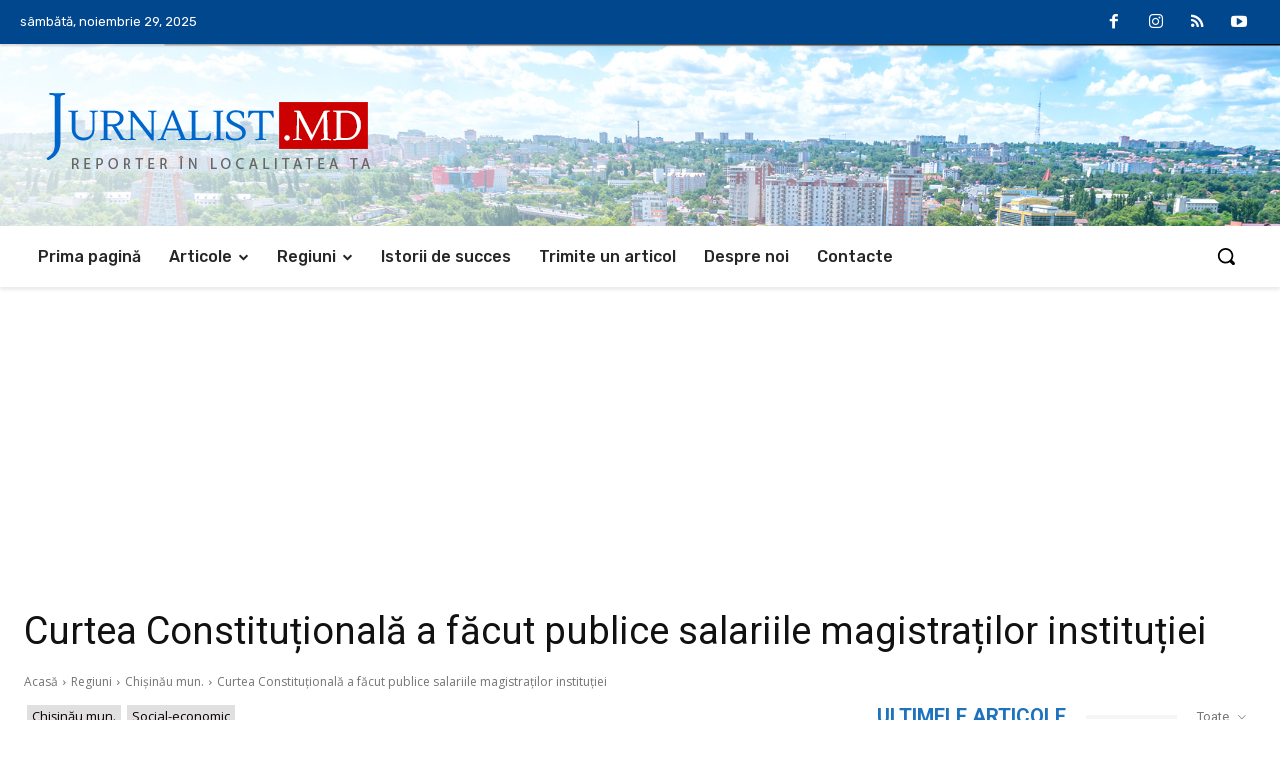

--- FILE ---
content_type: text/html; charset=UTF-8
request_url: https://jurnalist.md/2022/01/05/curtea-constitutionala-a-facut-publice-salariile-magistratilor-institutiei/
body_size: 47411
content:
<!doctype html >
<!--[if IE 8]>    <html class="ie8" lang="en"> <![endif]-->
<!--[if IE 9]>    <html class="ie9" lang="en"> <![endif]-->
<!--[if gt IE 8]><!--> <html lang="ro-RO" itemscope itemtype="https://schema.org/BlogPosting"> <!--<![endif]-->
<head>
<title>Curtea Constituțională a făcut publice salariile magistraților instituției | Jurnalist.MD -  Reporter în localitatea ta</title>
<meta charset="UTF-8" />
<meta name="viewport" content="width=device-width, initial-scale=1.0">
<link rel="pingback" href="https://jurnalist.md/xmlrpc.php" />
<meta name='robots' content='max-image-preview:large' />
<style>img:is([sizes="auto" i], [sizes^="auto," i]) { contain-intrinsic-size: 3000px 1500px }</style>
<link rel='dns-prefetch' href='//fonts.googleapis.com' />
<link rel="alternate" type="application/rss+xml" title="Jurnalist.MD -  Reporter în localitatea ta &raquo; Flux" href="https://jurnalist.md/feed/" />
<link rel="alternate" type="application/rss+xml" title="Jurnalist.MD -  Reporter în localitatea ta &raquo; Flux comentarii" href="https://jurnalist.md/comments/feed/" />
<link rel="alternate" type="application/rss+xml" title="Flux comentarii Jurnalist.MD -  Reporter în localitatea ta &raquo; Curtea Constituțională a făcut publice salariile magistraților instituției" href="https://jurnalist.md/2022/01/05/curtea-constitutionala-a-facut-publice-salariile-magistratilor-institutiei/feed/" />
<script type="text/javascript">
/* <![CDATA[ */
window._wpemojiSettings = {"baseUrl":"https:\/\/s.w.org\/images\/core\/emoji\/16.0.1\/72x72\/","ext":".png","svgUrl":"https:\/\/s.w.org\/images\/core\/emoji\/16.0.1\/svg\/","svgExt":".svg","source":{"concatemoji":"https:\/\/jurnalist.md\/wp-includes\/js\/wp-emoji-release.min.js?ver=6.8.3"}};
/*! This file is auto-generated */
!function(s,n){var o,i,e;function c(e){try{var t={supportTests:e,timestamp:(new Date).valueOf()};sessionStorage.setItem(o,JSON.stringify(t))}catch(e){}}function p(e,t,n){e.clearRect(0,0,e.canvas.width,e.canvas.height),e.fillText(t,0,0);var t=new Uint32Array(e.getImageData(0,0,e.canvas.width,e.canvas.height).data),a=(e.clearRect(0,0,e.canvas.width,e.canvas.height),e.fillText(n,0,0),new Uint32Array(e.getImageData(0,0,e.canvas.width,e.canvas.height).data));return t.every(function(e,t){return e===a[t]})}function u(e,t){e.clearRect(0,0,e.canvas.width,e.canvas.height),e.fillText(t,0,0);for(var n=e.getImageData(16,16,1,1),a=0;a<n.data.length;a++)if(0!==n.data[a])return!1;return!0}function f(e,t,n,a){switch(t){case"flag":return n(e,"\ud83c\udff3\ufe0f\u200d\u26a7\ufe0f","\ud83c\udff3\ufe0f\u200b\u26a7\ufe0f")?!1:!n(e,"\ud83c\udde8\ud83c\uddf6","\ud83c\udde8\u200b\ud83c\uddf6")&&!n(e,"\ud83c\udff4\udb40\udc67\udb40\udc62\udb40\udc65\udb40\udc6e\udb40\udc67\udb40\udc7f","\ud83c\udff4\u200b\udb40\udc67\u200b\udb40\udc62\u200b\udb40\udc65\u200b\udb40\udc6e\u200b\udb40\udc67\u200b\udb40\udc7f");case"emoji":return!a(e,"\ud83e\udedf")}return!1}function g(e,t,n,a){var r="undefined"!=typeof WorkerGlobalScope&&self instanceof WorkerGlobalScope?new OffscreenCanvas(300,150):s.createElement("canvas"),o=r.getContext("2d",{willReadFrequently:!0}),i=(o.textBaseline="top",o.font="600 32px Arial",{});return e.forEach(function(e){i[e]=t(o,e,n,a)}),i}function t(e){var t=s.createElement("script");t.src=e,t.defer=!0,s.head.appendChild(t)}"undefined"!=typeof Promise&&(o="wpEmojiSettingsSupports",i=["flag","emoji"],n.supports={everything:!0,everythingExceptFlag:!0},e=new Promise(function(e){s.addEventListener("DOMContentLoaded",e,{once:!0})}),new Promise(function(t){var n=function(){try{var e=JSON.parse(sessionStorage.getItem(o));if("object"==typeof e&&"number"==typeof e.timestamp&&(new Date).valueOf()<e.timestamp+604800&&"object"==typeof e.supportTests)return e.supportTests}catch(e){}return null}();if(!n){if("undefined"!=typeof Worker&&"undefined"!=typeof OffscreenCanvas&&"undefined"!=typeof URL&&URL.createObjectURL&&"undefined"!=typeof Blob)try{var e="postMessage("+g.toString()+"("+[JSON.stringify(i),f.toString(),p.toString(),u.toString()].join(",")+"));",a=new Blob([e],{type:"text/javascript"}),r=new Worker(URL.createObjectURL(a),{name:"wpTestEmojiSupports"});return void(r.onmessage=function(e){c(n=e.data),r.terminate(),t(n)})}catch(e){}c(n=g(i,f,p,u))}t(n)}).then(function(e){for(var t in e)n.supports[t]=e[t],n.supports.everything=n.supports.everything&&n.supports[t],"flag"!==t&&(n.supports.everythingExceptFlag=n.supports.everythingExceptFlag&&n.supports[t]);n.supports.everythingExceptFlag=n.supports.everythingExceptFlag&&!n.supports.flag,n.DOMReady=!1,n.readyCallback=function(){n.DOMReady=!0}}).then(function(){return e}).then(function(){var e;n.supports.everything||(n.readyCallback(),(e=n.source||{}).concatemoji?t(e.concatemoji):e.wpemoji&&e.twemoji&&(t(e.twemoji),t(e.wpemoji)))}))}((window,document),window._wpemojiSettings);
/* ]]> */
</script>
<style id='wp-emoji-styles-inline-css' type='text/css'>
img.wp-smiley, img.emoji {
display: inline !important;
border: none !important;
box-shadow: none !important;
height: 1em !important;
width: 1em !important;
margin: 0 0.07em !important;
vertical-align: -0.1em !important;
background: none !important;
padding: 0 !important;
}
</style>
<!-- <link rel='stylesheet' id='wp-block-library-css' href='https://jurnalist.md/wp-includes/css/dist/block-library/style.min.css?ver=6.8.3' type='text/css' media='all' /> -->
<link rel="stylesheet" type="text/css" href="//jurnalist.md/wp-content/cache/wpfc-minified/9j31akug/9r6aw.css" media="all"/>
<style id='classic-theme-styles-inline-css' type='text/css'>
/*! This file is auto-generated */
.wp-block-button__link{color:#fff;background-color:#32373c;border-radius:9999px;box-shadow:none;text-decoration:none;padding:calc(.667em + 2px) calc(1.333em + 2px);font-size:1.125em}.wp-block-file__button{background:#32373c;color:#fff;text-decoration:none}
</style>
<style id='global-styles-inline-css' type='text/css'>
:root{--wp--preset--aspect-ratio--square: 1;--wp--preset--aspect-ratio--4-3: 4/3;--wp--preset--aspect-ratio--3-4: 3/4;--wp--preset--aspect-ratio--3-2: 3/2;--wp--preset--aspect-ratio--2-3: 2/3;--wp--preset--aspect-ratio--16-9: 16/9;--wp--preset--aspect-ratio--9-16: 9/16;--wp--preset--color--black: #000000;--wp--preset--color--cyan-bluish-gray: #abb8c3;--wp--preset--color--white: #ffffff;--wp--preset--color--pale-pink: #f78da7;--wp--preset--color--vivid-red: #cf2e2e;--wp--preset--color--luminous-vivid-orange: #ff6900;--wp--preset--color--luminous-vivid-amber: #fcb900;--wp--preset--color--light-green-cyan: #7bdcb5;--wp--preset--color--vivid-green-cyan: #00d084;--wp--preset--color--pale-cyan-blue: #8ed1fc;--wp--preset--color--vivid-cyan-blue: #0693e3;--wp--preset--color--vivid-purple: #9b51e0;--wp--preset--gradient--vivid-cyan-blue-to-vivid-purple: linear-gradient(135deg,rgba(6,147,227,1) 0%,rgb(155,81,224) 100%);--wp--preset--gradient--light-green-cyan-to-vivid-green-cyan: linear-gradient(135deg,rgb(122,220,180) 0%,rgb(0,208,130) 100%);--wp--preset--gradient--luminous-vivid-amber-to-luminous-vivid-orange: linear-gradient(135deg,rgba(252,185,0,1) 0%,rgba(255,105,0,1) 100%);--wp--preset--gradient--luminous-vivid-orange-to-vivid-red: linear-gradient(135deg,rgba(255,105,0,1) 0%,rgb(207,46,46) 100%);--wp--preset--gradient--very-light-gray-to-cyan-bluish-gray: linear-gradient(135deg,rgb(238,238,238) 0%,rgb(169,184,195) 100%);--wp--preset--gradient--cool-to-warm-spectrum: linear-gradient(135deg,rgb(74,234,220) 0%,rgb(151,120,209) 20%,rgb(207,42,186) 40%,rgb(238,44,130) 60%,rgb(251,105,98) 80%,rgb(254,248,76) 100%);--wp--preset--gradient--blush-light-purple: linear-gradient(135deg,rgb(255,206,236) 0%,rgb(152,150,240) 100%);--wp--preset--gradient--blush-bordeaux: linear-gradient(135deg,rgb(254,205,165) 0%,rgb(254,45,45) 50%,rgb(107,0,62) 100%);--wp--preset--gradient--luminous-dusk: linear-gradient(135deg,rgb(255,203,112) 0%,rgb(199,81,192) 50%,rgb(65,88,208) 100%);--wp--preset--gradient--pale-ocean: linear-gradient(135deg,rgb(255,245,203) 0%,rgb(182,227,212) 50%,rgb(51,167,181) 100%);--wp--preset--gradient--electric-grass: linear-gradient(135deg,rgb(202,248,128) 0%,rgb(113,206,126) 100%);--wp--preset--gradient--midnight: linear-gradient(135deg,rgb(2,3,129) 0%,rgb(40,116,252) 100%);--wp--preset--font-size--small: 11px;--wp--preset--font-size--medium: 20px;--wp--preset--font-size--large: 32px;--wp--preset--font-size--x-large: 42px;--wp--preset--font-size--regular: 15px;--wp--preset--font-size--larger: 50px;--wp--preset--spacing--20: 0.44rem;--wp--preset--spacing--30: 0.67rem;--wp--preset--spacing--40: 1rem;--wp--preset--spacing--50: 1.5rem;--wp--preset--spacing--60: 2.25rem;--wp--preset--spacing--70: 3.38rem;--wp--preset--spacing--80: 5.06rem;--wp--preset--shadow--natural: 6px 6px 9px rgba(0, 0, 0, 0.2);--wp--preset--shadow--deep: 12px 12px 50px rgba(0, 0, 0, 0.4);--wp--preset--shadow--sharp: 6px 6px 0px rgba(0, 0, 0, 0.2);--wp--preset--shadow--outlined: 6px 6px 0px -3px rgba(255, 255, 255, 1), 6px 6px rgba(0, 0, 0, 1);--wp--preset--shadow--crisp: 6px 6px 0px rgba(0, 0, 0, 1);}:where(.is-layout-flex){gap: 0.5em;}:where(.is-layout-grid){gap: 0.5em;}body .is-layout-flex{display: flex;}.is-layout-flex{flex-wrap: wrap;align-items: center;}.is-layout-flex > :is(*, div){margin: 0;}body .is-layout-grid{display: grid;}.is-layout-grid > :is(*, div){margin: 0;}:where(.wp-block-columns.is-layout-flex){gap: 2em;}:where(.wp-block-columns.is-layout-grid){gap: 2em;}:where(.wp-block-post-template.is-layout-flex){gap: 1.25em;}:where(.wp-block-post-template.is-layout-grid){gap: 1.25em;}.has-black-color{color: var(--wp--preset--color--black) !important;}.has-cyan-bluish-gray-color{color: var(--wp--preset--color--cyan-bluish-gray) !important;}.has-white-color{color: var(--wp--preset--color--white) !important;}.has-pale-pink-color{color: var(--wp--preset--color--pale-pink) !important;}.has-vivid-red-color{color: var(--wp--preset--color--vivid-red) !important;}.has-luminous-vivid-orange-color{color: var(--wp--preset--color--luminous-vivid-orange) !important;}.has-luminous-vivid-amber-color{color: var(--wp--preset--color--luminous-vivid-amber) !important;}.has-light-green-cyan-color{color: var(--wp--preset--color--light-green-cyan) !important;}.has-vivid-green-cyan-color{color: var(--wp--preset--color--vivid-green-cyan) !important;}.has-pale-cyan-blue-color{color: var(--wp--preset--color--pale-cyan-blue) !important;}.has-vivid-cyan-blue-color{color: var(--wp--preset--color--vivid-cyan-blue) !important;}.has-vivid-purple-color{color: var(--wp--preset--color--vivid-purple) !important;}.has-black-background-color{background-color: var(--wp--preset--color--black) !important;}.has-cyan-bluish-gray-background-color{background-color: var(--wp--preset--color--cyan-bluish-gray) !important;}.has-white-background-color{background-color: var(--wp--preset--color--white) !important;}.has-pale-pink-background-color{background-color: var(--wp--preset--color--pale-pink) !important;}.has-vivid-red-background-color{background-color: var(--wp--preset--color--vivid-red) !important;}.has-luminous-vivid-orange-background-color{background-color: var(--wp--preset--color--luminous-vivid-orange) !important;}.has-luminous-vivid-amber-background-color{background-color: var(--wp--preset--color--luminous-vivid-amber) !important;}.has-light-green-cyan-background-color{background-color: var(--wp--preset--color--light-green-cyan) !important;}.has-vivid-green-cyan-background-color{background-color: var(--wp--preset--color--vivid-green-cyan) !important;}.has-pale-cyan-blue-background-color{background-color: var(--wp--preset--color--pale-cyan-blue) !important;}.has-vivid-cyan-blue-background-color{background-color: var(--wp--preset--color--vivid-cyan-blue) !important;}.has-vivid-purple-background-color{background-color: var(--wp--preset--color--vivid-purple) !important;}.has-black-border-color{border-color: var(--wp--preset--color--black) !important;}.has-cyan-bluish-gray-border-color{border-color: var(--wp--preset--color--cyan-bluish-gray) !important;}.has-white-border-color{border-color: var(--wp--preset--color--white) !important;}.has-pale-pink-border-color{border-color: var(--wp--preset--color--pale-pink) !important;}.has-vivid-red-border-color{border-color: var(--wp--preset--color--vivid-red) !important;}.has-luminous-vivid-orange-border-color{border-color: var(--wp--preset--color--luminous-vivid-orange) !important;}.has-luminous-vivid-amber-border-color{border-color: var(--wp--preset--color--luminous-vivid-amber) !important;}.has-light-green-cyan-border-color{border-color: var(--wp--preset--color--light-green-cyan) !important;}.has-vivid-green-cyan-border-color{border-color: var(--wp--preset--color--vivid-green-cyan) !important;}.has-pale-cyan-blue-border-color{border-color: var(--wp--preset--color--pale-cyan-blue) !important;}.has-vivid-cyan-blue-border-color{border-color: var(--wp--preset--color--vivid-cyan-blue) !important;}.has-vivid-purple-border-color{border-color: var(--wp--preset--color--vivid-purple) !important;}.has-vivid-cyan-blue-to-vivid-purple-gradient-background{background: var(--wp--preset--gradient--vivid-cyan-blue-to-vivid-purple) !important;}.has-light-green-cyan-to-vivid-green-cyan-gradient-background{background: var(--wp--preset--gradient--light-green-cyan-to-vivid-green-cyan) !important;}.has-luminous-vivid-amber-to-luminous-vivid-orange-gradient-background{background: var(--wp--preset--gradient--luminous-vivid-amber-to-luminous-vivid-orange) !important;}.has-luminous-vivid-orange-to-vivid-red-gradient-background{background: var(--wp--preset--gradient--luminous-vivid-orange-to-vivid-red) !important;}.has-very-light-gray-to-cyan-bluish-gray-gradient-background{background: var(--wp--preset--gradient--very-light-gray-to-cyan-bluish-gray) !important;}.has-cool-to-warm-spectrum-gradient-background{background: var(--wp--preset--gradient--cool-to-warm-spectrum) !important;}.has-blush-light-purple-gradient-background{background: var(--wp--preset--gradient--blush-light-purple) !important;}.has-blush-bordeaux-gradient-background{background: var(--wp--preset--gradient--blush-bordeaux) !important;}.has-luminous-dusk-gradient-background{background: var(--wp--preset--gradient--luminous-dusk) !important;}.has-pale-ocean-gradient-background{background: var(--wp--preset--gradient--pale-ocean) !important;}.has-electric-grass-gradient-background{background: var(--wp--preset--gradient--electric-grass) !important;}.has-midnight-gradient-background{background: var(--wp--preset--gradient--midnight) !important;}.has-small-font-size{font-size: var(--wp--preset--font-size--small) !important;}.has-medium-font-size{font-size: var(--wp--preset--font-size--medium) !important;}.has-large-font-size{font-size: var(--wp--preset--font-size--large) !important;}.has-x-large-font-size{font-size: var(--wp--preset--font-size--x-large) !important;}
:where(.wp-block-post-template.is-layout-flex){gap: 1.25em;}:where(.wp-block-post-template.is-layout-grid){gap: 1.25em;}
:where(.wp-block-columns.is-layout-flex){gap: 2em;}:where(.wp-block-columns.is-layout-grid){gap: 2em;}
:root :where(.wp-block-pullquote){font-size: 1.5em;line-height: 1.6;}
</style>
<!-- <link rel='stylesheet' id='dnd-upload-cf7-css' href='https://jurnalist.md/wp-content/plugins/drag-and-drop-multiple-file-upload-contact-form-7/assets/css/dnd-upload-cf7.css?ver=1.3.9.2' type='text/css' media='all' /> -->
<!-- <link rel='stylesheet' id='contact-form-7-css' href='https://jurnalist.md/wp-content/plugins/contact-form-7/includes/css/styles.css?ver=6.1.3' type='text/css' media='all' /> -->
<link rel="stylesheet" type="text/css" href="//jurnalist.md/wp-content/cache/wpfc-minified/djki1v4u/9r6aw.css" media="all"/>
<style id='contact-form-7-inline-css' type='text/css'>
.wpcf7 .wpcf7-recaptcha iframe {margin-bottom: 0;}.wpcf7 .wpcf7-recaptcha[data-align="center"] > div {margin: 0 auto;}.wpcf7 .wpcf7-recaptcha[data-align="right"] > div {margin: 0 0 0 auto;}
</style>
<!-- <link rel='stylesheet' id='td-plugin-newsletter-css' href='https://jurnalist.md/wp-content/plugins/td-newsletter/style.css?ver=12.7.1' type='text/css' media='all' /> -->
<!-- <link rel='stylesheet' id='td-plugin-multi-purpose-css' href='https://jurnalist.md/wp-content/plugins/td-composer/td-multi-purpose/style.css?ver=492e3cf54bd42df3b24a3de8e2307cafx' type='text/css' media='all' /> -->
<link rel="stylesheet" type="text/css" href="//jurnalist.md/wp-content/cache/wpfc-minified/d78qzuxg/9r6aw.css" media="all"/>
<link rel='stylesheet' id='google-fonts-style-css' href='https://fonts.googleapis.com/css?family=Open+Sans%3A400%2C600%2C700%7CRoboto%3A400%2C600%2C700%7CRubik%3A400%2C300%2C500&#038;display=swap&#038;ver=12.7.1' type='text/css' media='all' />
<!-- <link rel='stylesheet' id='tds-front-css' href='https://jurnalist.md/wp-content/plugins/td-subscription/assets/css/tds-front.css?ver=1.7.1' type='text/css' media='all' /> -->
<!-- <link rel='stylesheet' id='td-multipurpose-css' href='https://jurnalist.md/wp-content/plugins/td-composer/assets/fonts/td-multipurpose/td-multipurpose.css?ver=492e3cf54bd42df3b24a3de8e2307cafx' type='text/css' media='all' /> -->
<!-- <link rel='stylesheet' id='td-theme-css' href='https://jurnalist.md/wp-content/themes/Newspaper/style.css?ver=12.7.1' type='text/css' media='all' /> -->
<link rel="stylesheet" type="text/css" href="//jurnalist.md/wp-content/cache/wpfc-minified/21lcvxf3/9r6aw.css" media="all"/>
<style id='td-theme-inline-css' type='text/css'>@media (max-width:767px){.td-header-desktop-wrap{display:none}}@media (min-width:767px){.td-header-mobile-wrap{display:none}}</style>
<!-- <link rel='stylesheet' id='td-legacy-framework-front-style-css' href='https://jurnalist.md/wp-content/plugins/td-composer/legacy/Newspaper/assets/css/td_legacy_main.css?ver=492e3cf54bd42df3b24a3de8e2307cafx' type='text/css' media='all' /> -->
<!-- <link rel='stylesheet' id='td-standard-pack-framework-front-style-css' href='https://jurnalist.md/wp-content/plugins/td-standard-pack/Newspaper/assets/css/td_standard_pack_main.css?ver=8ae1459a1d876d507918f73cef68310e' type='text/css' media='all' /> -->
<!-- <link rel='stylesheet' id='tdb_style_cloud_templates_front-css' href='https://jurnalist.md/wp-content/plugins/td-cloud-library/assets/css/tdb_main.css?ver=d578089f160957352b9b4ca6d880fd8f' type='text/css' media='all' /> -->
<link rel="stylesheet" type="text/css" href="//jurnalist.md/wp-content/cache/wpfc-minified/6l08bltw/9r6aw.css" media="all"/>
<script src='//jurnalist.md/wp-content/cache/wpfc-minified/13fsuhss/9r6aw.js' type="text/javascript"></script>
<!-- <script type="text/javascript" src="https://jurnalist.md/wp-includes/js/jquery/jquery.min.js?ver=3.7.1" id="jquery-core-js"></script> -->
<!-- <script type="text/javascript" src="https://jurnalist.md/wp-includes/js/jquery/jquery-migrate.min.js?ver=3.4.1" id="jquery-migrate-js"></script> -->
<!-- OG: 3.3.7 --><link rel="image_src" href="https://jurnalist.md/wp-content/uploads/2021/10/curtea-constitutionala_tribuna.jpg"><meta name="msapplication-TileImage" content="https://jurnalist.md/wp-content/uploads/2021/10/curtea-constitutionala_tribuna.jpg">
<meta property="og:image" content="https://jurnalist.md/wp-content/uploads/2021/10/curtea-constitutionala_tribuna.jpg"><meta property="og:image:secure_url" content="https://jurnalist.md/wp-content/uploads/2021/10/curtea-constitutionala_tribuna.jpg"><meta property="og:image:width" content="900"><meta property="og:image:height" content="507"><meta property="og:image:alt" content="Tribuna"><meta property="og:image:type" content="image/jpeg"><meta property="og:description" content="Curtea Constituțională a venit cu precizări în contextul discuțiilor în spațiul public pe marginea majorării salariilor urmare a unor modificări ale legislației. Înalta Curte a precizat că salariul brut al unui judecător constituțional va fi de 40.950 de lei, iar salariul net al acestuia va fi de 32.793 de lei. Salariul brut al Președintelui Curții..."><meta property="og:type" content="article"><meta property="og:locale" content="ro_RO"><meta property="og:site_name" content="Jurnalist.MD -  Reporter în localitatea ta"><meta property="og:title" content="Curtea Constituțională a făcut publice salariile magistraților instituției"><meta property="og:url" content="https://jurnalist.md/2022/01/05/curtea-constitutionala-a-facut-publice-salariile-magistratilor-institutiei/"><meta property="og:updated_time" content="2022-01-04T20:10:58+02:00">
<meta property="article:tag" content="Curtea Constituțională"><meta property="article:tag" content="salariile judecătorilor"><meta property="article:published_time" content="2022-01-05T06:00:53+00:00"><meta property="article:modified_time" content="2022-01-04T18:10:58+00:00"><meta property="article:section" content="Chișinău mun."><meta property="article:section" content="Social-economic"><meta property="article:author:username" content="Jurnalist.md">
<meta property="twitter:partner" content="ogwp"><meta property="twitter:card" content="summary_large_image"><meta property="twitter:image" content="https://jurnalist.md/wp-content/uploads/2021/10/curtea-constitutionala_tribuna.jpg"><meta property="twitter:image:alt" content="Tribuna"><meta property="twitter:title" content="Curtea Constituțională a făcut publice salariile magistraților instituției"><meta property="twitter:description" content="Curtea Constituțională a venit cu precizări în contextul discuțiilor în spațiul public pe marginea majorării salariilor urmare a unor modificări ale legislației. Înalta Curte a precizat că salariul..."><meta property="twitter:url" content="https://jurnalist.md/2022/01/05/curtea-constitutionala-a-facut-publice-salariile-magistratilor-institutiei/"><meta property="twitter:label1" content="Reading time"><meta property="twitter:data1" content="Less than a minute">
<meta itemprop="image" content="https://jurnalist.md/wp-content/uploads/2021/10/curtea-constitutionala_tribuna.jpg"><meta itemprop="name" content="Curtea Constituțională a făcut publice salariile magistraților instituției"><meta itemprop="description" content="Curtea Constituțională a venit cu precizări în contextul discuțiilor în spațiul public pe marginea majorării salariilor urmare a unor modificări ale legislației. Înalta Curte a precizat că salariul brut al unui judecător constituțional va fi de 40.950 de lei, iar salariul net al acestuia va fi de 32.793 de lei. Salariul brut al Președintelui Curții..."><meta itemprop="datePublished" content="2022-01-05"><meta itemprop="dateModified" content="2022-01-04T18:10:58+00:00">
<meta property="profile:username" content="Jurnalist.md">
<!-- /OG -->
<link rel="https://api.w.org/" href="https://jurnalist.md/wp-json/" /><link rel="alternate" title="JSON" type="application/json" href="https://jurnalist.md/wp-json/wp/v2/posts/6514" /><link rel="EditURI" type="application/rsd+xml" title="RSD" href="https://jurnalist.md/xmlrpc.php?rsd" />
<meta name="generator" content="WordPress 6.8.3" />
<link rel="canonical" href="https://jurnalist.md/2022/01/05/curtea-constitutionala-a-facut-publice-salariile-magistratilor-institutiei/" />
<link rel='shortlink' href='https://jurnalist.md/?p=6514' />
<link rel="alternate" title="oEmbed (JSON)" type="application/json+oembed" href="https://jurnalist.md/wp-json/oembed/1.0/embed?url=https%3A%2F%2Fjurnalist.md%2F2022%2F01%2F05%2Fcurtea-constitutionala-a-facut-publice-salariile-magistratilor-institutiei%2F" />
<link rel="alternate" title="oEmbed (XML)" type="text/xml+oembed" href="https://jurnalist.md/wp-json/oembed/1.0/embed?url=https%3A%2F%2Fjurnalist.md%2F2022%2F01%2F05%2Fcurtea-constitutionala-a-facut-publice-salariile-magistratilor-institutiei%2F&#038;format=xml" />
<!-- Lara's Google Analytics - https://www.xtraorbit.com/wordpress-google-analytics-dashboard-widget/ -->
<script async src="https://www.googletagmanager.com/gtag/js?id=G-S1ZBW6B7BW"></script>
<script>
window.dataLayer = window.dataLayer || [];
function gtag(){dataLayer.push(arguments);}
gtag('js', new Date());
gtag('config', 'G-S1ZBW6B7BW');
</script>
<script>
window.tdb_global_vars = {"wpRestUrl":"https:\/\/jurnalist.md\/wp-json\/","permalinkStructure":"\/%year%\/%monthnum%\/%day%\/%postname%\/"};
window.tdb_p_autoload_vars = {"isAjax":false,"isAdminBarShowing":false,"autoloadStatus":"off","origPostEditUrl":null};
</script>
<style id="tdb-global-colors">:root{--accent-color:#fff}</style>
<!-- JS generated by theme -->
<script type="text/javascript" id="td-generated-header-js">
var tdBlocksArray = []; //here we store all the items for the current page
// td_block class - each ajax block uses a object of this class for requests
function tdBlock() {
this.id = '';
this.block_type = 1; //block type id (1-234 etc)
this.atts = '';
this.td_column_number = '';
this.td_current_page = 1; //
this.post_count = 0; //from wp
this.found_posts = 0; //from wp
this.max_num_pages = 0; //from wp
this.td_filter_value = ''; //current live filter value
this.is_ajax_running = false;
this.td_user_action = ''; // load more or infinite loader (used by the animation)
this.header_color = '';
this.ajax_pagination_infinite_stop = ''; //show load more at page x
}
// td_js_generator - mini detector
( function () {
var htmlTag = document.getElementsByTagName("html")[0];
if ( navigator.userAgent.indexOf("MSIE 10.0") > -1 ) {
htmlTag.className += ' ie10';
}
if ( !!navigator.userAgent.match(/Trident.*rv\:11\./) ) {
htmlTag.className += ' ie11';
}
if ( navigator.userAgent.indexOf("Edge") > -1 ) {
htmlTag.className += ' ieEdge';
}
if ( /(iPad|iPhone|iPod)/g.test(navigator.userAgent) ) {
htmlTag.className += ' td-md-is-ios';
}
var user_agent = navigator.userAgent.toLowerCase();
if ( user_agent.indexOf("android") > -1 ) {
htmlTag.className += ' td-md-is-android';
}
if ( -1 !== navigator.userAgent.indexOf('Mac OS X')  ) {
htmlTag.className += ' td-md-is-os-x';
}
if ( /chrom(e|ium)/.test(navigator.userAgent.toLowerCase()) ) {
htmlTag.className += ' td-md-is-chrome';
}
if ( -1 !== navigator.userAgent.indexOf('Firefox') ) {
htmlTag.className += ' td-md-is-firefox';
}
if ( -1 !== navigator.userAgent.indexOf('Safari') && -1 === navigator.userAgent.indexOf('Chrome') ) {
htmlTag.className += ' td-md-is-safari';
}
if( -1 !== navigator.userAgent.indexOf('IEMobile') ){
htmlTag.className += ' td-md-is-iemobile';
}
})();
var tdLocalCache = {};
( function () {
"use strict";
tdLocalCache = {
data: {},
remove: function (resource_id) {
delete tdLocalCache.data[resource_id];
},
exist: function (resource_id) {
return tdLocalCache.data.hasOwnProperty(resource_id) && tdLocalCache.data[resource_id] !== null;
},
get: function (resource_id) {
return tdLocalCache.data[resource_id];
},
set: function (resource_id, cachedData) {
tdLocalCache.remove(resource_id);
tdLocalCache.data[resource_id] = cachedData;
}
};
})();
var td_viewport_interval_list=[{"limitBottom":767,"sidebarWidth":228},{"limitBottom":1018,"sidebarWidth":300},{"limitBottom":1140,"sidebarWidth":324}];
var tds_show_more_info="Arata mai multe informatii";
var tds_show_less_info="Arata mai putine informatii";
var tdc_is_installed="yes";
var tdc_domain_active=false;
var td_ajax_url="https:\/\/jurnalist.md\/wp-admin\/admin-ajax.php?td_theme_name=Newspaper&v=12.7.1";
var td_get_template_directory_uri="https:\/\/jurnalist.md\/wp-content\/plugins\/td-composer\/legacy\/common";
var tds_snap_menu="";
var tds_logo_on_sticky="";
var tds_header_style="";
var td_please_wait="V\u0103 rug\u0103m a\u0219tepta\u021bi...";
var td_email_user_pass_incorrect="Nume de utilizator sau parola incorect\u0103!";
var td_email_user_incorrect="Email sau nume de utilizator incorect!";
var td_email_incorrect="Email incorect!";
var td_user_incorrect="Nume de utilizator incorect!";
var td_email_user_empty="E-mail sau nume de utilizator gol!";
var td_pass_empty="Trece gol!";
var td_pass_pattern_incorrect="Model de trecere nevalid!";
var td_retype_pass_incorrect="Trecerea reintrodus\u0103 incorect\u0103!";
var tds_more_articles_on_post_enable="";
var tds_more_articles_on_post_time_to_wait="";
var tds_more_articles_on_post_pages_distance_from_top=0;
var tds_captcha="";
var tds_theme_color_site_wide="#4db2ec";
var tds_smart_sidebar="";
var tdThemeName="Newspaper";
var tdThemeNameWl="Newspaper";
var td_magnific_popup_translation_tPrev="\u00cenainte (Tasta direc\u021bionare st\u00e2nga)";
var td_magnific_popup_translation_tNext="\u00cenapoi (Tasta direc\u021bionare dreapta)";
var td_magnific_popup_translation_tCounter="%curr% din %total%";
var td_magnific_popup_translation_ajax_tError="Con\u021binutul de la %url% nu poate fi \u00eenc\u0103rcat.";
var td_magnific_popup_translation_image_tError="Imaginea #%curr% nu poate fi \u00eenc\u0103rcat\u0103.";
var tdBlockNonce="54c32bd7eb";
var tdMobileMenu="enabled";
var tdMobileSearch="enabled";
var tdDateNamesI18n={"month_names":["ianuarie","februarie","martie","aprilie","mai","iunie","iulie","august","septembrie","octombrie","noiembrie","decembrie"],"month_names_short":["ian.","feb.","mart.","apr.","mai","iun.","iul.","aug.","sept.","oct.","nov.","dec."],"day_names":["duminic\u0103","luni","mar\u021bi","miercuri","joi","vineri","s\u00e2mb\u0103t\u0103"],"day_names_short":["D","lun","mar","mie","J","vin","S"]};
var td_reset_pass_empty="V\u0103 rug\u0103m s\u0103 introduce\u021bi o nou\u0103 parol\u0103 \u00eenainte de a continua.";
var td_reset_pass_confirm_empty="V\u0103 rug\u0103m s\u0103 confirma\u021bi noua parol\u0103 \u00eenainte de a continua.";
var td_reset_pass_not_matching="V\u0103 rug\u0103m s\u0103 v\u0103 asigura\u021bi c\u0103 parolele se potrivesc.";
var tdb_modal_confirm="Salva\u021bi";
var tdb_modal_cancel="Anulare";
var tdb_modal_confirm_alt="Da";
var tdb_modal_cancel_alt="Nu";
var td_deploy_mode="deploy";
var td_ad_background_click_link="";
var td_ad_background_click_target="";
</script>
<!-- Header style compiled by theme -->
<style>:root{--td_excl_label:'EXCLUSIV'}:root{--td_excl_label:'EXCLUSIV'}</style>
<script async src="https://pagead2.googlesyndication.com/pagead/js/adsbygoogle.js?client=ca-pub-4571731828050285"
crossorigin="anonymous"></script>
<!-- Button style compiled by theme -->
<style></style>
<style id="tdw-css-placeholder"></style></head>
<body class="wp-singular post-template-default single single-post postid-6514 single-format-standard wp-theme-Newspaper td-standard-pack curtea-constitutionala-a-facut-publice-salariile-magistratilor-institutiei global-block-template-1 tdb_template_37 tdb-template  tdc-header-template td-full-layout" itemscope="itemscope" itemtype="https://schema.org/WebPage">
<div class="td-menu-background" style="visibility:hidden"></div>
<div id="td-mobile-nav" style="visibility:hidden">
<div class="td-mobile-container">
<!-- mobile menu top section -->
<div class="td-menu-socials-wrap">
<!-- socials -->
<div class="td-menu-socials">
</div>
<!-- close button -->
<div class="td-mobile-close">
<span><i class="td-icon-close-mobile"></i></span>
</div>
</div>
<!-- login section -->
<!-- menu section -->
<div class="td-mobile-content">
<div class="menu-td-demo-header-menu-container"><ul id="menu-td-demo-header-menu-2" class="td-mobile-main-menu"><li class="menu-item menu-item-type-post_type menu-item-object-page menu-item-home menu-item-first menu-item-46"><a href="https://jurnalist.md/">Prima pagină</a></li>
<li class="menu-item menu-item-type-custom menu-item-object-custom menu-item-has-children menu-item-252"><a href="#">Articole<i class="td-icon-menu-right td-element-after"></i></a>
<ul class="sub-menu">
<li class="menu-item-0"><a href="https://jurnalist.md/category/articole/accesibilitatea-infrastructurii-si-cladirilor/">Accesibilitatea infrastructurii şi clădirilor</a></li>
<li class="menu-item-0"><a href="https://jurnalist.md/category/articole/alegeri-libere-si-corecte/">Alegeri libere şi corecte</a></li>
<li class="menu-item-0"><a href="https://jurnalist.md/category/articole/altele/">Altele</a></li>
<li class="menu-item-0"><a href="https://jurnalist.md/category/articole/antreprenoriat/">Antreprenoriat</a></li>
<li class="menu-item-0"><a href="https://jurnalist.md/category/articole/asociere-si-intruniri/">Asociere şi întruniri</a></li>
<li class="menu-item-0"><a href="https://jurnalist.md/category/articole/coruptie-abuzuri-administrative/">Corupţie, abuzuri administrative</a></li>
<li class="menu-item-0"><a href="https://jurnalist.md/category/articole/discriminare-si-inegalitati/">Discriminare şi inegalităţi</a></li>
<li class="menu-item-0"><a href="https://jurnalist.md/category/articole/dreptul-la-un-proces-echitabil/">Dreptul la un proces echitabil</a></li>
<li class="menu-item-0"><a href="https://jurnalist.md/category/articole/drepturile-copilului/">Drepturile copilului</a></li>
<li class="menu-item-0"><a href="https://jurnalist.md/category/articole/drumuri-trotuare-iluminare/">Drumuri, trotuare, iluminare</a></li>
<li class="menu-item-0"><a href="https://jurnalist.md/category/articole/educatie/">Educaţie</a></li>
<li class="menu-item-0"><a href="https://jurnalist.md/category/articole/istorii-de-succes/">Istorii de succes</a></li>
<li class="menu-item-0"><a href="https://jurnalist.md/category/articole/locuinta-apa-sanitatie-canalizare/">Locuinţă, apă, sanitaţie, canalizare</a></li>
<li class="menu-item-0"><a href="https://jurnalist.md/category/articole/munca-si-protectia-muncii/">Muncă şi protecţia muncii</a></li>
<li class="menu-item-0"><a href="https://jurnalist.md/category/articole/odihna-si-recreere/">Odihnă şi recreere</a></li>
<li class="menu-item-0"><a href="https://jurnalist.md/category/articole/persoanele-private-de-libertate/">Persoanele private de libertate</a></li>
<li class="menu-item-0"><a href="https://jurnalist.md/category/articole/protectie-si-asistenta-sociala/">Protecţie şi asistenţă socială</a></li>
<li class="menu-item-0"><a href="https://jurnalist.md/category/articole/salubrizare-si-protectia-mediului/">Salubrizare şi protecţia mediului</a></li>
<li class="menu-item-0"><a href="https://jurnalist.md/category/articole/sanatate/">Sănătate</a></li>
<li class="menu-item-0"><a href="https://jurnalist.md/category/articole/social-economic/">Social-economic</a></li>
<li class="menu-item-0"><a href="https://jurnalist.md/category/articole/sport/">Sport</a></li>
<li class="menu-item-0"><a href="https://jurnalist.md/category/articole/transparenta-si-participarea-in-procesul-decizional/">Transparenţa şi participarea în procesul decizional</a></li>
<li class="menu-item-0"><a href="https://jurnalist.md/category/articole/transport-si-mobilitate/">Transport şi mobilitate</a></li>
<li class="menu-item-0"><a href="https://jurnalist.md/category/articole/violenta-in-familie/">Violenţa în familie</a></li>
</ul>
</li>
<li class="menu-item menu-item-type-custom menu-item-object-custom menu-item-has-children menu-item-260"><a href="#">Regiuni<i class="td-icon-menu-right td-element-after"></i></a>
<ul class="sub-menu">
<li class="menu-item-0"><a href="https://jurnalist.md/category/regiuni/anenii-noi/">Anenii Noi</a></li>
<li class="menu-item-0"><a href="https://jurnalist.md/category/regiuni/balti-mun/">Bălți mun.</a></li>
<li class="menu-item-0"><a href="https://jurnalist.md/category/regiuni/basarabeasca/">Basarabeasca</a></li>
<li class="menu-item-0"><a href="https://jurnalist.md/category/regiuni/bender-mun/">Bender mun.</a></li>
<li class="menu-item-0"><a href="https://jurnalist.md/category/regiuni/briceni/">Briceni</a></li>
<li class="menu-item-0"><a href="https://jurnalist.md/category/regiuni/cahul/">Cahul</a></li>
<li class="menu-item-0"><a href="https://jurnalist.md/category/regiuni/calarasi/">Călărași</a></li>
<li class="menu-item-0"><a href="https://jurnalist.md/category/regiuni/camenca/">Camenca</a></li>
<li class="menu-item-0"><a href="https://jurnalist.md/category/regiuni/cantemir/">Cantemir</a></li>
<li class="menu-item-0"><a href="https://jurnalist.md/category/regiuni/causeni/">Căușeni</a></li>
<li class="menu-item-0"><a href="https://jurnalist.md/category/regiuni/chisinau-mun/">Chișinău mun.</a></li>
<li class="menu-item-0"><a href="https://jurnalist.md/category/regiuni/ciadir-lunga/">Ciadir-Lunga</a></li>
<li class="menu-item-0"><a href="https://jurnalist.md/category/regiuni/cimislia/">Cimișlia</a></li>
<li class="menu-item-0"><a href="https://jurnalist.md/category/regiuni/comrat/">Comrat</a></li>
<li class="menu-item-0"><a href="https://jurnalist.md/category/regiuni/criuleni/">Criuleni</a></li>
<li class="menu-item-0"><a href="https://jurnalist.md/category/regiuni/dnestrovsk/">Dnestrovsk</a></li>
<li class="menu-item-0"><a href="https://jurnalist.md/category/regiuni/donduseni/">Dondușeni</a></li>
<li class="menu-item-0"><a href="https://jurnalist.md/category/regiuni/drochia/">Drochia</a></li>
<li class="menu-item-0"><a href="https://jurnalist.md/category/regiuni/dubasari/">Dubăsari</a></li>
<li class="menu-item-0"><a href="https://jurnalist.md/category/regiuni/edinet/">Edineț</a></li>
<li class="menu-item-0"><a href="https://jurnalist.md/category/regiuni/falesti/">Fălești</a></li>
<li class="menu-item-0"><a href="https://jurnalist.md/category/regiuni/floresti/">Florești</a></li>
<li class="menu-item-0"><a href="https://jurnalist.md/category/regiuni/glodeni/">Glodeni</a></li>
<li class="menu-item-0"><a href="https://jurnalist.md/category/regiuni/grigoriopol/">Grigoriopol</a></li>
<li class="menu-item-0"><a href="https://jurnalist.md/category/regiuni/hincesti/">Hîncești</a></li>
<li class="menu-item-0"><a href="https://jurnalist.md/category/regiuni/ialoveni/">Ialoveni</a></li>
<li class="menu-item-0"><a href="https://jurnalist.md/category/regiuni/leova/">Leova</a></li>
<li class="menu-item-0"><a href="https://jurnalist.md/category/regiuni/nisporeni/">Nisporeni</a></li>
<li class="menu-item-0"><a href="https://jurnalist.md/category/regiuni/ocnita/">Ocnița</a></li>
<li class="menu-item-0"><a href="https://jurnalist.md/category/regiuni/orhei/">Orhei</a></li>
</ul>
</li>
<li class="menu-item menu-item-type-taxonomy menu-item-object-category menu-item-7282"><a href="https://jurnalist.md/category/articole/istorii-de-succes/">Istorii de succes</a></li>
<li class="menu-item menu-item-type-post_type menu-item-object-page menu-item-302"><a href="https://jurnalist.md/trimite-un-articol/">Trimite un articol</a></li>
<li class="menu-item menu-item-type-post_type menu-item-object-page menu-item-301"><a href="https://jurnalist.md/despre-noi/">Despre noi</a></li>
<li class="menu-item menu-item-type-post_type menu-item-object-page menu-item-300"><a href="https://jurnalist.md/contacte-2/">Contacte</a></li>
</ul></div>        </div>
</div>
<!-- register/login section -->
</div><div class="td-search-background" style="visibility:hidden"></div>
<div class="td-search-wrap-mob" style="visibility:hidden">
<div class="td-drop-down-search">
<form method="get" class="td-search-form" action="https://jurnalist.md/">
<!-- close button -->
<div class="td-search-close">
<span><i class="td-icon-close-mobile"></i></span>
</div>
<div role="search" class="td-search-input">
<span>Căutați</span>
<input id="td-header-search-mob" type="text" value="" name="s" autocomplete="off" />
</div>
</form>
<div id="td-aj-search-mob" class="td-ajax-search-flex"></div>
</div>
</div>
<div id="td-outer-wrap" class="td-theme-wrap">
<div class="td-header-template-wrap" style="position: relative">
<div class="td-header-mobile-wrap ">
<div id="tdi_1" class="tdc-zone"><div class="tdc_zone tdi_2  wpb_row td-pb-row tdc-element-style" data-sticky-offset="0" >
<style scoped>.tdi_2{min-height:0}.td-header-mobile-sticky-wrap.td-header-active{opacity:1}@media (max-width:767px){.tdi_2:before{content:'';display:block;width:100vw;height:100%;position:absolute;left:50%;transform:translateX(-50%);box-shadow:0px 1px 1px 1px rgba(0,0,0,0.08);z-index:20;pointer-events:none}@media (max-width:767px){.tdi_2:before{width:100%}}}@media (max-width:767px){.tdi_2{position:relative}}</style>
<div class="tdi_1_rand_style td-element-style" ><style>@media (max-width:767px){.tdi_1_rand_style{background-color:#ffffff!important}}</style></div><div id="tdi_3" class="tdc-row stretch_row_content td-stretch-content"><div class="vc_row tdi_4  wpb_row td-pb-row tdc-element-style" >
<style scoped>.tdi_4,.tdi_4 .tdc-columns{min-height:0}.tdi_4>.td-element-style:after{content:''!important;width:100%!important;height:100%!important;position:absolute!important;top:0!important;left:0!important;z-index:0!important;display:block!important;background:-webkit-linear-gradient(-90deg,#1e73be,#1e73be 34%,#eeee22 34%,#eeee22 67%,#dd3333 67%,#ff0000);background:linear-gradient(-90deg,#1e73be,#1e73be 34%,#eeee22 34%,#eeee22 67%,#dd3333 67%,#ff0000)}.tdi_4,.tdi_4 .tdc-columns{display:block}.tdi_4 .tdc-columns{width:100%}.tdi_4:before,.tdi_4:after{display:table}</style>
<div class="tdi_3_rand_style td-element-style" ></div><div class="vc_column tdi_6  wpb_column vc_column_container tdc-column td-pb-span12">
<style scoped>.tdi_6{vertical-align:baseline}.tdi_6>.wpb_wrapper,.tdi_6>.wpb_wrapper>.tdc-elements{display:block}.tdi_6>.wpb_wrapper>.tdc-elements{width:100%}.tdi_6>.wpb_wrapper>.vc_row_inner{width:auto}.tdi_6>.wpb_wrapper{width:auto;height:auto}</style><div class="wpb_wrapper" ><div class="wpb_wrapper td_block_empty_space td_block_wrap vc_empty_space tdi_8 "  style="height: 4px"></div></div></div></div></div><div id="tdi_9" class="tdc-row stretch_row_1400 td-stretch-content"><div class="vc_row tdi_10  wpb_row td-pb-row" >
<style scoped>.tdi_10,.tdi_10 .tdc-columns{min-height:0}.tdi_10,.tdi_10 .tdc-columns{display:block}.tdi_10 .tdc-columns{width:100%}.tdi_10:before,.tdi_10:after{display:table}</style><div class="vc_column tdi_12  wpb_column vc_column_container tdc-column td-pb-span12">
<style scoped>.tdi_12{vertical-align:baseline}.tdi_12>.wpb_wrapper,.tdi_12>.wpb_wrapper>.tdc-elements{display:block}.tdi_12>.wpb_wrapper>.tdc-elements{width:100%}.tdi_12>.wpb_wrapper>.vc_row_inner{width:auto}.tdi_12>.wpb_wrapper{width:auto;height:auto}</style><div class="wpb_wrapper" ><div class="td_block_wrap tdb_mobile_search tdi_13 td-pb-border-top td_block_template_1 tdb-header-align"  data-td-block-uid="tdi_13" >
<style>@media (max-width:767px){.tdi_13{margin-right:-12px!important}}</style>
<style>.tdb-header-align{vertical-align:middle}.tdb_mobile_search{margin-bottom:0;clear:none}.tdb_mobile_search a{display:inline-block!important;position:relative;text-align:center;color:var(--td_theme_color,#4db2ec)}.tdb_mobile_search a>span{display:flex;align-items:center;justify-content:center}.tdb_mobile_search svg{height:auto}.tdb_mobile_search svg,.tdb_mobile_search svg *{fill:var(--td_theme_color,#4db2ec)}#tdc-live-iframe .tdb_mobile_search a{pointer-events:none}.td-search-opened{overflow:hidden}.td-search-opened #td-outer-wrap{position:static}.td-search-opened .td-search-wrap-mob{position:fixed;height:calc(100% + 1px)}.td-search-opened .td-drop-down-search{height:calc(100% + 1px);overflow-y:scroll;overflow-x:hidden}.tdi_13{display:inline-block;float:right;clear:none}.tdi_13 .tdb-header-search-button-mob i{font-size:22px;width:55px;height:55px;line-height:55px}.tdi_13 .tdb-header-search-button-mob svg{width:22px}.tdi_13 .tdb-header-search-button-mob .tdb-mobile-search-icon-svg{width:55px;height:55px;display:flex;justify-content:center}.tdi_13 .tdb-header-search-button-mob{color:#000000}.tdi_13 .tdb-header-search-button-mob svg,.tdi_13 .tdb-header-search-button-mob svg *{fill:#000000}.td-search-wrap-mob .td-module-exclusive .td-module-title a:before{display:inline-block}@media (min-width:1019px) and (max-width:1140px){}@media (min-width:768px) and (max-width:1018px){}@media (max-width:767px){.tdi_13 .tdb-header-search-button-mob i{font-size:20px;width:50px;height:50px;line-height:50px}.tdi_13 .tdb-header-search-button-mob svg{width:20px}.tdi_13 .tdb-header-search-button-mob .tdb-mobile-search-icon-svg{width:50px;height:50px;display:flex;justify-content:center}}</style><div class="tdb-block-inner td-fix-index"><span class="tdb-header-search-button-mob dropdown-toggle" data-toggle="dropdown"><span class="tdb-mobile-search-icon tdb-mobile-search-icon-svg" ><svg version="1.1" xmlns="http://www.w3.org/2000/svg" viewBox="0 0 1024 1024"><path d="M946.371 843.601l-125.379-125.44c43.643-65.925 65.495-142.1 65.475-218.040 0.051-101.069-38.676-202.588-115.835-279.706-77.117-77.148-178.606-115.948-279.644-115.886-101.079-0.061-202.557 38.738-279.665 115.876-77.169 77.128-115.937 178.627-115.907 279.716-0.031 101.069 38.728 202.588 115.907 279.665 77.117 77.117 178.616 115.825 279.665 115.804 75.94 0.020 152.136-21.862 218.061-65.495l125.348 125.46c30.915 30.904 81.029 30.904 111.954 0.020 30.915-30.935 30.915-81.029 0.020-111.974zM705.772 714.925c-59.443 59.341-136.899 88.842-214.784 88.924-77.896-0.082-155.341-29.583-214.784-88.924-59.443-59.484-88.975-136.919-89.037-214.804 0.061-77.885 29.604-155.372 89.037-214.825 59.464-59.443 136.878-88.945 214.784-89.016 77.865 0.082 155.3 29.583 214.784 89.016 59.361 59.464 88.914 136.919 88.945 214.825-0.041 77.885-29.583 155.361-88.945 214.804z"></path></svg></span></span></div></div> <!-- ./block --><div class="td_block_wrap tdb_mobile_menu tdi_14 td-pb-border-top td_block_template_1 tdb-header-align"  data-td-block-uid="tdi_14" >
<style>@media (max-width:767px){.tdi_14{margin-top:3px!important;margin-left:-12px!important}}</style>
<style>.tdb_mobile_menu{margin-bottom:0;clear:none}.tdb_mobile_menu a{display:inline-block!important;position:relative;text-align:center;color:var(--td_theme_color,#4db2ec)}.tdb_mobile_menu a>span{display:flex;align-items:center;justify-content:center}.tdb_mobile_menu svg{height:auto}.tdb_mobile_menu svg,.tdb_mobile_menu svg *{fill:var(--td_theme_color,#4db2ec)}#tdc-live-iframe .tdb_mobile_menu a{pointer-events:none}.td-menu-mob-open-menu{overflow:hidden}.td-menu-mob-open-menu #td-outer-wrap{position:static}.tdi_14{display:inline-block}.tdi_14 .tdb-mobile-menu-button i{font-size:27px;width:54px;height:54px;line-height:54px}.tdi_14 .tdb-mobile-menu-button svg{width:27px}.tdi_14 .tdb-mobile-menu-button .tdb-mobile-menu-icon-svg{width:54px;height:54px}.tdi_14 .tdb-mobile-menu-button{color:#000000}.tdi_14 .tdb-mobile-menu-button svg,.tdi_14 .tdb-mobile-menu-button svg *{fill:#000000}@media (max-width:767px){.tdi_14 .tdb-mobile-menu-button i{width:43.2px;height:43.2px;line-height:43.2px}.tdi_14 .tdb-mobile-menu-button .tdb-mobile-menu-icon-svg{width:43.2px;height:43.2px}}</style><div class="tdb-block-inner td-fix-index"><span class="tdb-mobile-menu-button"><span class="tdb-mobile-menu-icon tdb-mobile-menu-icon-svg" ><svg version="1.1" xmlns="http://www.w3.org/2000/svg" viewBox="0 0 1024 1024"><path d="M903.864 490.013h-783.749c-17.172 0-31.109 13.937-31.109 31.109 0 17.234 13.937 31.15 31.109 31.15h783.739c17.213 0 31.13-13.916 31.13-31.15 0.010-17.162-13.916-31.109-31.119-31.109zM903.864 226.835h-783.749c-17.172 0-31.109 13.916-31.109 31.16 0 17.213 13.937 31.109 31.109 31.109h783.739c17.213 0 31.13-13.896 31.13-31.109 0.010-17.234-13.916-31.16-31.119-31.16zM903.864 753.181h-783.749c-17.172 0-31.109 13.916-31.109 31.099 0 17.244 13.937 31.16 31.109 31.16h783.739c17.213 0 31.13-13.916 31.13-31.16 0.010-17.172-13.916-31.099-31.119-31.099z"></path></svg></span></span></div></div> <!-- ./block --><div class="td_block_wrap tdb_header_logo tdi_15 td-pb-border-top td_block_template_1 tdb-header-align"  data-td-block-uid="tdi_15" >
<style>.tdb_header_logo{margin-bottom:0;clear:none}.tdb_header_logo .tdb-logo-a,.tdb_header_logo h1{display:flex;pointer-events:auto;align-items:flex-start}.tdb_header_logo h1{margin:0;line-height:0}.tdb_header_logo .tdb-logo-img-wrap img{display:block}.tdb_header_logo .tdb-logo-svg-wrap+.tdb-logo-img-wrap{display:none}.tdb_header_logo .tdb-logo-svg-wrap svg{width:50px;display:block;transition:fill .3s ease}.tdb_header_logo .tdb-logo-text-wrap{display:flex}.tdb_header_logo .tdb-logo-text-title,.tdb_header_logo .tdb-logo-text-tagline{-webkit-transition:all 0.2s ease;transition:all 0.2s ease}.tdb_header_logo .tdb-logo-text-title{background-size:cover;background-position:center center;font-size:75px;font-family:serif;line-height:1.1;color:#222;white-space:nowrap}.tdb_header_logo .tdb-logo-text-tagline{margin-top:2px;font-size:12px;font-family:serif;letter-spacing:1.8px;line-height:1;color:#767676}.tdb_header_logo .tdb-logo-icon{position:relative;font-size:46px;color:#000}.tdb_header_logo .tdb-logo-icon-svg{line-height:0}.tdb_header_logo .tdb-logo-icon-svg svg{width:46px;height:auto}.tdb_header_logo .tdb-logo-icon-svg svg,.tdb_header_logo .tdb-logo-icon-svg svg *{fill:#000}.tdi_15{display:inline-block}.tdi_15 .tdb-logo-a,.tdi_15 h1{flex-direction:row;align-items:center;justify-content:flex-start}.tdi_15 .tdb-logo-svg-wrap{display:block}.tdi_15 .tdb-logo-img-wrap{display:none}.tdi_15 .tdb-logo-text-tagline{margin-top:0;margin-left:2px;font-family:Rubik!important;}.tdi_15 .tdb-logo-text-wrap{flex-direction:row;align-items:baseline;align-items:center}.tdi_15 .tdb-logo-icon-svg svg{width:30px}.tdi_15 .tdb-logo-icon{top:3px;display:block;background:-webkit-linear-gradient(0deg,#1e73be,#1e73be 34%,#eeee22 35%,#eeee22 67%,#dd3333 67%,#ff0000);background:linear-gradient(0deg,#1e73be,#1e73be 34%,#eeee22 35%,#eeee22 67%,#dd3333 67%,#ff0000);;-webkit-background-clip:text;-webkit-text-fill-color:transparent}.tdi_15 .tdb-logo-icon-svg svg,.tdi_15 .tdb-logo-icon-svg svg *{fill:#ff0000}.tdi_15 .tdb-logo-text-title{font-family:Rubik!important;}@media (max-width:767px){.tdb_header_logo .tdb-logo-text-title{font-size:36px}}@media (max-width:767px){.tdb_header_logo .tdb-logo-text-tagline{font-size:11px}}@media (min-width:1019px) and (max-width:1140px){.tdi_15 .tdb-logo-icon-svg svg{width:24px}.tdi_15 .tdb-logo-icon{top:1px}}@media (min-width:768px) and (max-width:1018px){.tdi_15 .tdb-logo-icon-svg svg{width:28px}.tdi_15 .tdb-logo-icon{margin-right:5px;top:0px}.tdi_15 .tdb-logo-icon:last-child{margin-right:0}}@media (max-width:767px){.tdi_15 .tdb-logo-svg-wrap+.tdb-logo-img-wrap{display:none}.tdi_15 .tdb-logo-img{max-width:130px}.tdi_15 .tdb-logo-img-wrap{display:block}.tdi_15 .tdb-logo-text-tagline{margin-top:2px;margin-left:0;display:none;font-size:16px!important;line-height:10px!important;font-weight:300!important;}.tdi_15 .tdb-logo-text-title{display:none;font-size:16px!important;line-height:10px!important;font-weight:400!important;}.tdi_15 .tdb-logo-text-wrap{flex-direction:column;align-items:flex-start}.tdi_15 .tdb-logo-icon-svg svg{width:28px}.tdi_15 .tdb-logo-icon{margin-right:5px;top:0px}.tdi_15 .tdb-logo-icon:last-child{margin-right:0}}</style><div class="tdb-block-inner td-fix-index"><a class="tdb-logo-a" href="https://jurnalist.md/"><span class="tdb-logo-img-wrap"><img class="tdb-logo-img td-retina-data" data-retina="https://jurnalist.md/wp-content/uploads/2019/10/jurnalist_logo.png" src="https://jurnalist.md/wp-content/uploads/2019/10/jurnalist_logo.png" alt="Logo"  title=""  width="340" height="92" /></span></a></div></div> <!-- ./block --></div></div></div></div></div></div>                    </div>
<div class="td-header-desktop-wrap ">
<div id="tdi_16" class="tdc-zone"><div class="tdc_zone tdi_17  wpb_row td-pb-row tdc-element-style"  >
<style scoped>.tdi_17{min-height:0}.td-header-desktop-wrap{position:relative}.tdi_17{z-index:2!important;position:relative}</style>
<div class="tdi_16_rand_style td-element-style" ><style>.tdi_16_rand_style{background-color:#ffffff!important}</style></div><div id="tdi_18" class="tdc-row stretch_row_content td-stretch-content"><div class="vc_row tdi_19  wpb_row td-pb-row tdc-element-style" >
<style scoped>.tdi_19,.tdi_19 .tdc-columns{min-height:0}.tdi_19:before{display:block;width:100vw;height:100%;position:absolute;left:50%;transform:translateX(-50%);box-shadow:0px 2px 2px 0px rgba(10,0,0,0.15);z-index:20;pointer-events:none;top:0}.tdi_19,.tdi_19 .tdc-columns{display:block}.tdi_19 .tdc-columns{width:100%}.tdi_19:before,.tdi_19:after{display:table}.tdi_19{padding-right:20px!important;padding-left:20px!important;z-index:1000!important;position:relative}.tdi_19 .td_block_wrap{text-align:left}@media (min-width:1019px) and (max-width:1140px){.tdi_19{position:relative}}</style>
<div class="tdi_18_rand_style td-element-style" ><style>.tdi_18_rand_style{background-color:#00478e!important}@media (min-width:1019px) and (max-width:1140px){.tdi_18_rand_style{background-color:#00478e!important}}</style></div><div class="vc_column tdi_21  wpb_column vc_column_container tdc-column td-pb-span12">
<style scoped>.tdi_21{vertical-align:baseline}.tdi_21>.wpb_wrapper,.tdi_21>.wpb_wrapper>.tdc-elements{display:block}.tdi_21>.wpb_wrapper>.tdc-elements{width:100%}.tdi_21>.wpb_wrapper>.vc_row_inner{width:auto}.tdi_21>.wpb_wrapper{width:auto;height:auto}</style><div class="wpb_wrapper" ><div class="td_block_wrap tdb_header_date tdi_22 td-pb-border-top td_block_template_1 tdb-header-align"  data-td-block-uid="tdi_22" >
<style>.tdi_22{margin-right:30px!important}@media (min-width:1019px) and (max-width:1140px){.tdi_22{margin-right:14px!important}}@media (min-width:768px) and (max-width:1018px){.tdi_22{margin-right:0px!important}}</style>
<style>.tdb_header_date{margin-bottom:0;clear:none}.tdb_header_date .tdb-block-inner{display:flex;align-items:baseline}.tdb_header_date .tdb-head-date-txt{font-family:var(--td_default_google_font_1,'Open Sans','Open Sans Regular',sans-serif);font-size:11px;line-height:1;color:#000}.tdi_22{display:inline-block}.tdi_22 .tdb-head-date-txt{color:#ffffff;font-family:Rubik!important;font-size:13px!important;line-height:44px!important;font-weight:400!important}@media (min-width:1019px) and (max-width:1140px){.tdi_22 .tdb-head-date-txt{font-size:11px!important;line-height:31px!important}}@media (min-width:768px) and (max-width:1018px){.tdi_22 .tdb-head-date-txt{font-size:11px!important;line-height:31px!important}}</style><div class="tdb-block-inner td-fix-index"><div class="tdb-head-date-txt">sâmbătă, noiembrie 29, 2025</div></div></div> <!-- ./block --><div class="tdm_block td_block_wrap tdm_block_socials tdi_23 tdm-inline-block tdm-content-horiz-left td-pb-border-top td_block_template_1"  data-td-block-uid="tdi_23" >
<style>.tdi_23{margin-top:2px!important}@media (min-width:768px) and (max-width:1018px){.tdi_23{margin-top:0px!important}}</style>
<style>.tdm_block.tdm_block_socials{margin-bottom:0}.tdm-social-wrapper{*zoom:1}.tdm-social-wrapper:before,.tdm-social-wrapper:after{display:table;content:'';line-height:0}.tdm-social-wrapper:after{clear:both}.tdm-social-item-wrap{display:inline-block}.tdm-social-item{position:relative;display:inline-flex;align-items:center;justify-content:center;vertical-align:middle;-webkit-transition:all 0.2s;transition:all 0.2s;text-align:center;-webkit-transform:translateZ(0);transform:translateZ(0)}.tdm-social-item i{font-size:14px;color:var(--td_theme_color,#4db2ec);-webkit-transition:all 0.2s;transition:all 0.2s}.tdm-social-text{display:none;margin-top:-1px;vertical-align:middle;font-size:13px;color:var(--td_theme_color,#4db2ec);-webkit-transition:all 0.2s;transition:all 0.2s}.tdm-social-item-wrap:hover i,.tdm-social-item-wrap:hover .tdm-social-text{color:#000}.tdm-social-item-wrap:last-child .tdm-social-text{margin-right:0!important}.tdi_23{float:right;clear:none}</style>
<style>.tdi_24 .tdm-social-item i{font-size:16px;vertical-align:middle;line-height:41.6px}.tdi_24 .tdm-social-item i.td-icon-linkedin,.tdi_24 .tdm-social-item i.td-icon-pinterest,.tdi_24 .tdm-social-item i.td-icon-blogger,.tdi_24 .tdm-social-item i.td-icon-vimeo{font-size:12.8px}.tdi_24 .tdm-social-item{width:41.6px;height:41.6px;margin:0px 0px 0px 0}.tdi_24 .tdm-social-item-wrap:last-child .tdm-social-item{margin-right:0!important}.tdi_24 .tdm-social-item i,.tds-team-member2 .tdi_24.tds-social1 .tdm-social-item i{color:#ffffff}.tdi_24 .tdm-social-item-wrap:hover i,.tds-team-member2 .tdi_24.tds-social1 .tdm-social-item:hover i{color:#266fef}.tdi_24 .tdm-social-text{margin-left:2px;margin-right:18px}@media (min-width:1019px) and (max-width:1140px){.tdi_24 .tdm-social-item i{font-size:12px;vertical-align:middle;line-height:31.2px}.tdi_24 .tdm-social-item i.td-icon-linkedin,.tdi_24 .tdm-social-item i.td-icon-pinterest,.tdi_24 .tdm-social-item i.td-icon-blogger,.tdi_24 .tdm-social-item i.td-icon-vimeo{font-size:9.6px}.tdi_24 .tdm-social-item{width:31.2px;height:31.2px}}@media (min-width:768px) and (max-width:1018px){.tdi_24 .tdm-social-item i{font-size:12px;vertical-align:middle;line-height:31.2px}.tdi_24 .tdm-social-item i.td-icon-linkedin,.tdi_24 .tdm-social-item i.td-icon-pinterest,.tdi_24 .tdm-social-item i.td-icon-blogger,.tdi_24 .tdm-social-item i.td-icon-vimeo{font-size:9.6px}.tdi_24 .tdm-social-item{width:31.2px;height:31.2px}}</style><div class="tdm-social-wrapper tds-social1 tdi_24"><div class="tdm-social-item-wrap"><a href="https://www.facebook.com/Jurnalistmd-104589334318523/"  target="_blank"  title="Facebook" class="tdm-social-item"><i class="td-icon-font td-icon-facebook"></i><span style="display: none">Facebook</span></a></div><div class="tdm-social-item-wrap"><a href="https://www.instagram.com/jurnalistmd"  target="_blank"  title="Instagram" class="tdm-social-item"><i class="td-icon-font td-icon-instagram"></i><span style="display: none">Instagram</span></a></div><div class="tdm-social-item-wrap"><a href="https://jurnalist.md/feed/"  target="_blank"  title="RSS" class="tdm-social-item"><i class="td-icon-font td-icon-rss"></i><span style="display: none">RSS</span></a></div><div class="tdm-social-item-wrap"><a href="https://www.youtube.com/channel/UCJC_BYThmgm5c7B7HgPgAyQ?reload=9&amp;disable_polymer=true"  target="_blank"  title="Youtube" class="tdm-social-item"><i class="td-icon-font td-icon-youtube"></i><span style="display: none">Youtube</span></a></div></div></div></div></div></div></div><div id="tdi_25" class="tdc-row stretch_row_1400 td-stretch-content"><div class="vc_row tdi_26  wpb_row td-pb-row tdc-element-style" >
<style scoped>.tdi_26,.tdi_26 .tdc-columns{min-height:0}.tdi_26>.td-element-style>.td-element-style-before{transition:none;-webkit-transition:none;opacity:1}.tdi_26,.tdi_26 .tdc-columns{display:block}.tdi_26 .tdc-columns{width:100%}.tdi_26:before,.tdi_26:after{display:table}.tdi_26{position:relative}.tdi_26 .td_block_wrap{text-align:left}</style>
<div class="tdi_25_rand_style td-element-style" ><div class="td-element-style-before"><style>.tdi_25_rand_style>.td-element-style-before{content:''!important;width:100%!important;height:100%!important;position:absolute!important;top:0!important;left:0!important;display:block!important;z-index:0!important;background-image:url("https://jurnalist.md/wp-content/uploads/2019/10/back_2.jpg")!important;background-position:center bottom!important;background-size:cover!important}</style></div><style>.tdi_25_rand_style{background-color:#ffffff!important}</style></div><div class="vc_column tdi_28  wpb_column vc_column_container tdc-column td-pb-span12">
<style scoped>.tdi_28{vertical-align:baseline}.tdi_28>.wpb_wrapper,.tdi_28>.wpb_wrapper>.tdc-elements{display:block}.tdi_28>.wpb_wrapper>.tdc-elements{width:100%}.tdi_28>.wpb_wrapper>.vc_row_inner{width:auto}.tdi_28>.wpb_wrapper{width:auto;height:auto}</style><div class="wpb_wrapper" ><div class="vc_row_inner tdi_30  vc_row vc_inner wpb_row td-pb-row" >
<style scoped>.tdi_30{position:relative!important;top:0;transform:none;-webkit-transform:none}.tdi_30,.tdi_30 .tdc-inner-columns{display:block}.tdi_30 .tdc-inner-columns{width:100%}@media (min-width:768px){.tdi_30{margin-left:-0px;margin-right:-0px}.tdi_30>.vc_column_inner,.tdi_30>.tdc-inner-columns>.vc_column_inner{padding-left:0px;padding-right:0px}}.tdi_30{padding-top:40px!important;padding-right:15px!important;padding-bottom:50px!important;padding-left:15px!important}.tdi_30 .td_block_wrap{text-align:left}@media (min-width:1019px) and (max-width:1140px){.tdi_30{padding-top:40px!important;padding-bottom:44px!important}}@media (min-width:768px) and (max-width:1018px){.tdi_30{padding-top:30px!important;padding-bottom:34px!important}}</style><div class="vc_column_inner tdi_32  wpb_column vc_column_container tdc-inner-column td-pb-span12">
<style scoped>.tdi_32{vertical-align:baseline}.tdi_32 .vc_column-inner>.wpb_wrapper,.tdi_32 .vc_column-inner>.wpb_wrapper .tdc-elements{display:block}.tdi_32 .vc_column-inner>.wpb_wrapper .tdc-elements{width:100%}</style><div class="vc_column-inner"><div class="wpb_wrapper" ><div class="td_block_wrap tdb_header_logo tdi_33 td-pb-border-top td_block_template_1 tdb-header-align"  data-td-block-uid="tdi_33" >
<style>.tdi_33 .tdb-logo-a,.tdi_33 h1{flex-direction:row;align-items:center;justify-content:flex-start}.tdi_33 .tdb-logo-svg-wrap{display:block}.tdi_33 .tdb-logo-svg-wrap+.tdb-logo-img-wrap{display:none}.tdi_33 .tdb-logo-text-tagline{margin-top:0;margin-left:2px;color:rgba(255,255,255,0.7);font-family:Rubik!important;font-size:40px!important;line-height:1!important;font-weight:300!important;letter-spacing:-1px!important;}.tdi_33 .tdb-logo-text-title{display:block;color:#ffffff;font-family:Rubik!important;font-size:40px!important;line-height:1!important;font-weight:400!important;letter-spacing:-1px!important;}.tdi_33 .tdb-logo-text-wrap{flex-direction:row;align-items:baseline;align-items:center}.tdi_33 .tdb-logo-icon{top:3px;display:block;background:-webkit-linear-gradient(0deg,#1e73be,#1e73be 34%,#eeee22 35%,#eeee22 67%,#dd3333 67%,#ff0000);background:linear-gradient(0deg,#1e73be,#1e73be 34%,#eeee22 35%,#eeee22 67%,#dd3333 67%,#ff0000);;-webkit-background-clip:text;-webkit-text-fill-color:transparent}.tdi_33 .tdb-logo-icon-svg svg,.tdi_33 .tdb-logo-icon-svg svg *{fill:#ff0000}@media (min-width:768px) and (max-width:1018px){.tdi_33 .tdb-logo-icon-svg svg{width:36px}.tdi_33 .tdb-logo-text-title{font-size:30px!important;}.tdi_33 .tdb-logo-text-tagline{font-size:30px!important;}}</style><div class="tdb-block-inner td-fix-index"><a class="tdb-logo-a" href="https://jurnalist.md/"><span class="tdb-logo-img-wrap"><img class="tdb-logo-img td-retina-data" data-retina="https://jurnalist.md/wp-content/uploads/2019/10/jurnalist_logo.png" src="https://jurnalist.md/wp-content/uploads/2019/10/jurnalist_logo.png" alt="Logo"  title=""  width="340" height="92" /></span></a></div></div> <!-- ./block --></div></div></div></div><div class="vc_row_inner tdi_35  vc_row vc_inner wpb_row td-pb-row" >
<style scoped>.tdi_35:before{display:block;width:100%;height:100%;position:absolute;left:50%;transform:translateX(-50%);box-shadow:0px 3px 3px 0px rgba(0,0,0,0.08);z-index:20;pointer-events:none;top:0}.tdi_35{position:relative!important;top:0;transform:none;-webkit-transform:none}.tdi_35,.tdi_35 .tdc-inner-columns{display:block}.tdi_35 .tdc-inner-columns{width:100%}.tdi_35{margin-bottom:-25px!important;border-color:#000000!important;border-style:solid!important;border-width:0!important;position:relative}.tdi_35 .td_block_wrap{text-align:left}@media (min-width:1019px) and (max-width:1140px){.tdi_35{margin-bottom:0px!important}}@media (min-width:768px) and (max-width:1018px){.tdi_35{margin-bottom:0px!important}}</style>
<div class="tdi_34_rand_style td-element-style" ><style>.tdi_34_rand_style{background-color:#ffffff!important}</style></div><div class="vc_column_inner tdi_37  wpb_column vc_column_container tdc-inner-column td-pb-span12">
<style scoped>.tdi_37{vertical-align:baseline}.tdi_37 .vc_column-inner>.wpb_wrapper,.tdi_37 .vc_column-inner>.wpb_wrapper .tdc-elements{display:block}.tdi_37 .vc_column-inner>.wpb_wrapper .tdc-elements{width:100%}</style><div class="vc_column-inner"><div class="wpb_wrapper" ><div class="td_block_wrap tdb_header_menu tdi_38 tds_menu_active1 tds_menu_sub_active1 tdb-head-menu-inline tdb-mm-align-screen td-pb-border-top td_block_template_1 tdb-header-align"  data-td-block-uid="tdi_38"  style=" z-index: 999;">
<style>@media (min-width:768px) and (max-width:1018px){.tdi_38{margin-top:1px!important}}</style>
<style>.tdb_header_menu{margin-bottom:0;z-index:999;clear:none}.tdb_header_menu .tdb-main-sub-icon-fake,.tdb_header_menu .tdb-sub-icon-fake{display:none}.rtl .tdb_header_menu .tdb-menu{display:flex}.tdb_header_menu .tdb-menu{display:inline-block;vertical-align:middle;margin:0}.tdb_header_menu .tdb-menu .tdb-mega-menu-inactive,.tdb_header_menu .tdb-menu .tdb-menu-item-inactive{pointer-events:none}.tdb_header_menu .tdb-menu .tdb-mega-menu-inactive>ul,.tdb_header_menu .tdb-menu .tdb-menu-item-inactive>ul{visibility:hidden;opacity:0}.tdb_header_menu .tdb-menu .sub-menu{font-size:14px;position:absolute;top:-999em;background-color:#fff;z-index:99}.tdb_header_menu .tdb-menu .sub-menu>li{list-style-type:none;margin:0;font-family:var(--td_default_google_font_1,'Open Sans','Open Sans Regular',sans-serif)}.tdb_header_menu .tdb-menu>li{float:left;list-style-type:none;margin:0}.tdb_header_menu .tdb-menu>li>a{position:relative;display:inline-block;padding:0 14px;font-weight:700;font-size:14px;line-height:48px;vertical-align:middle;text-transform:uppercase;-webkit-backface-visibility:hidden;color:#000;font-family:var(--td_default_google_font_1,'Open Sans','Open Sans Regular',sans-serif)}.tdb_header_menu .tdb-menu>li>a:after{content:'';position:absolute;bottom:0;left:0;right:0;margin:0 auto;width:0;height:3px;background-color:var(--td_theme_color,#4db2ec);-webkit-transform:translate3d(0,0,0);transform:translate3d(0,0,0);-webkit-transition:width 0.2s ease;transition:width 0.2s ease}.tdb_header_menu .tdb-menu>li>a>.tdb-menu-item-text{display:inline-block}.tdb_header_menu .tdb-menu>li>a .tdb-menu-item-text,.tdb_header_menu .tdb-menu>li>a span{vertical-align:middle;float:left}.tdb_header_menu .tdb-menu>li>a .tdb-sub-menu-icon{margin:0 0 0 7px}.tdb_header_menu .tdb-menu>li>a .tdb-sub-menu-icon-svg{float:none;line-height:0}.tdb_header_menu .tdb-menu>li>a .tdb-sub-menu-icon-svg svg{width:14px;height:auto}.tdb_header_menu .tdb-menu>li>a .tdb-sub-menu-icon-svg svg,.tdb_header_menu .tdb-menu>li>a .tdb-sub-menu-icon-svg svg *{fill:#000}.tdb_header_menu .tdb-menu>li.current-menu-item>a:after,.tdb_header_menu .tdb-menu>li.current-menu-ancestor>a:after,.tdb_header_menu .tdb-menu>li.current-category-ancestor>a:after,.tdb_header_menu .tdb-menu>li.current-page-ancestor>a:after,.tdb_header_menu .tdb-menu>li:hover>a:after,.tdb_header_menu .tdb-menu>li.tdb-hover>a:after{width:100%}.tdb_header_menu .tdb-menu>li:hover>ul,.tdb_header_menu .tdb-menu>li.tdb-hover>ul{top:auto;display:block!important}.tdb_header_menu .tdb-menu>li.td-normal-menu>ul.sub-menu{top:auto;left:0;z-index:99}.tdb_header_menu .tdb-menu>li .tdb-menu-sep{position:relative;vertical-align:middle;font-size:14px}.tdb_header_menu .tdb-menu>li .tdb-menu-sep-svg{line-height:0}.tdb_header_menu .tdb-menu>li .tdb-menu-sep-svg svg{width:14px;height:auto}.tdb_header_menu .tdb-menu>li:last-child .tdb-menu-sep{display:none}.tdb_header_menu .tdb-menu-item-text{word-wrap:break-word}.tdb_header_menu .tdb-menu-item-text,.tdb_header_menu .tdb-sub-menu-icon,.tdb_header_menu .tdb-menu-more-subicon{vertical-align:middle}.tdb_header_menu .tdb-sub-menu-icon,.tdb_header_menu .tdb-menu-more-subicon{position:relative;top:0;padding-left:0}.tdb_header_menu .tdb-normal-menu{position:relative}.tdb_header_menu .tdb-normal-menu ul{left:0;padding:15px 0;text-align:left}.tdb_header_menu .tdb-normal-menu ul ul{margin-top:-15px}.tdb_header_menu .tdb-normal-menu ul .tdb-menu-item{position:relative;list-style-type:none}.tdb_header_menu .tdb-normal-menu ul .tdb-menu-item>a{position:relative;display:block;padding:7px 30px;font-size:12px;line-height:20px;color:#111}.tdb_header_menu .tdb-normal-menu ul .tdb-menu-item>a .tdb-sub-menu-icon,.tdb_header_menu .td-pulldown-filter-list .tdb-menu-item>a .tdb-sub-menu-icon{position:absolute;top:50%;-webkit-transform:translateY(-50%);transform:translateY(-50%);right:0;padding-right:inherit;font-size:7px;line-height:20px}.tdb_header_menu .tdb-normal-menu ul .tdb-menu-item>a .tdb-sub-menu-icon-svg,.tdb_header_menu .td-pulldown-filter-list .tdb-menu-item>a .tdb-sub-menu-icon-svg{line-height:0}.tdb_header_menu .tdb-normal-menu ul .tdb-menu-item>a .tdb-sub-menu-icon-svg svg,.tdb_header_menu .td-pulldown-filter-list .tdb-menu-item>a .tdb-sub-menu-icon-svg svg{width:7px;height:auto}.tdb_header_menu .tdb-normal-menu ul .tdb-menu-item>a .tdb-sub-menu-icon-svg svg,.tdb_header_menu .tdb-normal-menu ul .tdb-menu-item>a .tdb-sub-menu-icon-svg svg *,.tdb_header_menu .td-pulldown-filter-list .tdb-menu-item>a .tdb-sub-menu-icon svg,.tdb_header_menu .td-pulldown-filter-list .tdb-menu-item>a .tdb-sub-menu-icon svg *{fill:#000}.tdb_header_menu .tdb-normal-menu ul .tdb-menu-item:hover>ul,.tdb_header_menu .tdb-normal-menu ul .tdb-menu-item.tdb-hover>ul{top:0;display:block!important}.tdb_header_menu .tdb-normal-menu ul .tdb-menu-item.current-menu-item>a,.tdb_header_menu .tdb-normal-menu ul .tdb-menu-item.current-menu-ancestor>a,.tdb_header_menu .tdb-normal-menu ul .tdb-menu-item.current-category-ancestor>a,.tdb_header_menu .tdb-normal-menu ul .tdb-menu-item.current-page-ancestor>a,.tdb_header_menu .tdb-normal-menu ul .tdb-menu-item.tdb-hover>a,.tdb_header_menu .tdb-normal-menu ul .tdb-menu-item:hover>a{color:var(--td_theme_color,#4db2ec)}.tdb_header_menu .tdb-normal-menu>ul{left:-15px}.tdb_header_menu.tdb-menu-sub-inline .tdb-normal-menu ul,.tdb_header_menu.tdb-menu-sub-inline .td-pulldown-filter-list{width:100%!important}.tdb_header_menu.tdb-menu-sub-inline .tdb-normal-menu ul li,.tdb_header_menu.tdb-menu-sub-inline .td-pulldown-filter-list li{display:inline-block;width:auto!important}.tdb_header_menu.tdb-menu-sub-inline .tdb-normal-menu,.tdb_header_menu.tdb-menu-sub-inline .tdb-normal-menu .tdb-menu-item{position:static}.tdb_header_menu.tdb-menu-sub-inline .tdb-normal-menu ul ul{margin-top:0!important}.tdb_header_menu.tdb-menu-sub-inline .tdb-normal-menu>ul{left:0!important}.tdb_header_menu.tdb-menu-sub-inline .tdb-normal-menu .tdb-menu-item>a .tdb-sub-menu-icon{float:none;line-height:1}.tdb_header_menu.tdb-menu-sub-inline .tdb-normal-menu .tdb-menu-item:hover>ul,.tdb_header_menu.tdb-menu-sub-inline .tdb-normal-menu .tdb-menu-item.tdb-hover>ul{top:100%}.tdb_header_menu.tdb-menu-sub-inline .tdb-menu-items-dropdown{position:static}.tdb_header_menu.tdb-menu-sub-inline .td-pulldown-filter-list{left:0!important}.tdb-menu .tdb-mega-menu .sub-menu{-webkit-transition:opacity 0.3s ease;transition:opacity 0.3s ease;width:1114px!important}.tdb-menu .tdb-mega-menu .sub-menu,.tdb-menu .tdb-mega-menu .sub-menu>li{position:absolute;left:50%;-webkit-transform:translateX(-50%);transform:translateX(-50%)}.tdb-menu .tdb-mega-menu .sub-menu>li{top:0;width:100%;max-width:1114px!important;height:auto;background-color:#fff;border:1px solid #eaeaea;overflow:hidden}.tdc-dragged .tdb-block-menu ul{visibility:hidden!important;opacity:0!important;-webkit-transition:all 0.3s ease;transition:all 0.3s ease}.tdb-mm-align-screen .tdb-menu .tdb-mega-menu .sub-menu{-webkit-transform:translateX(0);transform:translateX(0)}.tdb-mm-align-parent .tdb-menu .tdb-mega-menu{position:relative}.tdb-menu .tdb-mega-menu .tdc-row:not([class*='stretch_row_']),.tdb-menu .tdb-mega-menu .tdc-row-composer:not([class*='stretch_row_']){width:auto!important;max-width:1240px}.tdb-menu .tdb-mega-menu-page>.sub-menu>li .tdb-page-tpl-edit-btns{position:absolute;top:0;left:0;display:none;flex-wrap:wrap;gap:0 4px}.tdb-menu .tdb-mega-menu-page>.sub-menu>li:hover .tdb-page-tpl-edit-btns{display:flex}.tdb-menu .tdb-mega-menu-page>.sub-menu>li .tdb-page-tpl-edit-btn{background-color:#000;padding:1px 8px 2px;font-size:11px;color:#fff;z-index:100}.tdi_38{display:inline-block}.tdi_38 .tdb-menu>li>a,.tdi_38 .td-subcat-more{padding:0 14px;color:#262626}.tdi_38 .tdb-menu>li .tdb-menu-sep,.tdi_38 .tdb-menu-items-dropdown .tdb-menu-sep{top:-1px;color:#ebebeb}.tdi_38 .tdb-menu>li>a .tdb-sub-menu-icon,.tdi_38 .td-subcat-more .tdb-menu-more-subicon{font-size:10px;top:0px}.tdi_38 .td-subcat-more .tdb-menu-more-icon{top:0px}.tdi_38 .tdb-menu>li>a .tdb-sub-menu-icon-svg svg,.tdi_38 .tdb-menu>li>a .tdb-sub-menu-icon-svg svg *,.tdi_38 .td-subcat-more .tdb-menu-more-subicon-svg svg,.tdi_38 .td-subcat-more .tdb-menu-more-subicon-svg svg *,.tdi_38 .td-subcat-more .tdb-menu-more-icon-svg,.tdi_38 .td-subcat-more .tdb-menu-more-icon-svg *{fill:#262626}.tdi_38 .tdb-menu>li .tdb-menu-sep-svg svg,.tdi_38 .tdb-menu>li .tdb-menu-sep-svg svg *,.tdi_38 .tdb-menu-items-dropdown .tdb-menu-sep-svg svg,.tdi_38 .tdb-menu-items-dropdown .tdb-menu-sep-svg svg *{fill:#ebebeb}.tdi_38 .tdb-menu>li>a,.tdi_38 .td-subcat-more,.tdi_38 .td-subcat-more>.tdb-menu-item-text{font-family:Rubik!important;font-size:16px!important;line-height:61px!important;font-weight:500!important;text-transform:none!important}.tdi_38 .tdb-normal-menu ul ul,.tdi_38 .td-pulldown-filter-list .sub-menu{margin-top:-18px}.tdi_38 .tdb-menu .tdb-normal-menu ul,.tdi_38 .td-pulldown-filter-list,.tdi_38 .td-pulldown-filter-list .sub-menu{padding:18px 0;box-shadow:0px 0px 1px 0px rgba(0,0,0,0.14)}.tdi_38 .tdb-menu .tdb-normal-menu ul .tdb-menu-item>a,.tdi_38 .tdb-menu-items-dropdown .td-pulldown-filter-list li>a{padding:4px 28px}.tdi_38 .tdb-normal-menu ul .tdb-menu-item>a .tdb-sub-menu-icon,.tdi_38 .td-pulldown-filter-list .tdb-menu-item>a .tdb-sub-menu-icon{font-size:10px;right:0;margin-top:2px}.tdi_38 .tdb-normal-menu ul .tdb-menu-item>a .tdb-menu-item-text{margin-right:7px}.tdi_38 .tdb-menu .tdb-normal-menu ul .tdb-menu-item>a,.tdi_38 .tdb-menu-items-dropdown .td-pulldown-filter-list li a,.tdi_38 .tdb-menu-items-dropdown .td-pulldown-filter-list li a{color:#262626}.tdi_38 .tdb-menu .tdb-normal-menu ul .tdb-menu-item>a .tdb-sub-menu-icon-svg svg,.tdi_38 .tdb-menu .tdb-normal-menu ul .tdb-menu-item>a .tdb-sub-menu-icon-svg svg *,.tdi_38 .tdb-menu-items-dropdown .td-pulldown-filter-list li a .tdb-sub-menu-icon-svg svg,.tdi_38 .tdb-menu-items-dropdown .td-pulldown-filter-list li a .tdb-sub-menu-icon-svg svg *{fill:#262626}.tdi_38 .tdb-menu .tdb-normal-menu ul .tdb-menu-item>a,.tdi_38 .td-pulldown-filter-list li a{font-family:Rubik!important;font-size:15px!important}.tdi_38:not(.tdb-mm-align-screen) .tdb-mega-menu .sub-menu,.tdi_38 .tdb-mega-menu .sub-menu>li{max-width:1402px!important}.tdi_38 .tdb-mega-menu-page>.sub-menu>li{padding:30px}.tdi_38 .tdb-menu .tdb-mega-menu .sub-menu>li{box-shadow:none}@media (max-width:1140px){.tdb-menu .tdb-mega-menu .sub-menu>li{width:100%!important}}@media (min-width:1019px) and (max-width:1140px){.tdi_38 .tdb-menu>li>a,.tdi_38 .td-subcat-more{padding:0 10px}.tdi_38 .tdb-menu>li>a .tdb-sub-menu-icon,.tdi_38 .td-subcat-more .tdb-menu-more-subicon{font-size:8px}.tdi_38 .tdb-menu>li>a,.tdi_38 .td-subcat-more,.tdi_38 .td-subcat-more>.tdb-menu-item-text{font-size:15px!important;line-height:51px!important}.tdi_38 .tdb-mega-menu-page>.sub-menu>li{padding:20px}}@media (min-width:768px) and (max-width:1018px){.tdi_38 .tdb-menu>li>a,.tdi_38 .td-subcat-more{padding:0 10px}.tdi_38 .tdb-menu>li>a .tdb-sub-menu-icon,.tdi_38 .td-subcat-more .tdb-menu-more-subicon{font-size:6px;margin-left:7px}.tdi_38 .tdb-menu>li>a,.tdi_38 .td-subcat-more,.tdi_38 .td-subcat-more>.tdb-menu-item-text{font-size:13px!important;line-height:51px!important}.tdi_38 .tdb-menu .tdb-normal-menu ul .tdb-menu-item>a,.tdi_38 .tdb-menu-items-dropdown .td-pulldown-filter-list li>a{padding:4px 26px}.tdi_38 .tdb-normal-menu ul .tdb-menu-item>a .tdb-sub-menu-icon,.tdi_38 .td-pulldown-filter-list .tdb-menu-item>a .tdb-sub-menu-icon{margin-top:3px}.tdi_38 .tdb-menu .tdb-normal-menu ul .tdb-menu-item>a,.tdi_38 .td-pulldown-filter-list li a{font-size:11px!important}.tdi_38 .tdb-mega-menu-page>.sub-menu>li{padding:15px}}</style>
<style>.tdi_38 .tdb-menu>li.current-menu-item>a,.tdi_38 .tdb-menu>li.current-menu-ancestor>a,.tdi_38 .tdb-menu>li.current-category-ancestor>a,.tdi_38 .tdb-menu>li.current-page-ancestor>a,.tdi_38 .tdb-menu>li:hover>a,.tdi_38 .tdb-menu>li.tdb-hover>a,.tdi_38 .tdb-menu-items-dropdown:hover .td-subcat-more{color:#266fef}.tdi_38 .tdb-menu>li.current-menu-item>a .tdb-sub-menu-icon-svg svg,.tdi_38 .tdb-menu>li.current-menu-item>a .tdb-sub-menu-icon-svg svg *,.tdi_38 .tdb-menu>li.current-menu-ancestor>a .tdb-sub-menu-icon-svg svg,.tdi_38 .tdb-menu>li.current-menu-ancestor>a .tdb-sub-menu-icon-svg svg *,.tdi_38 .tdb-menu>li.current-category-ancestor>a .tdb-sub-menu-icon-svg svg,.tdi_38 .tdb-menu>li.current-category-ancestor>a .tdb-sub-menu-icon-svg svg *,.tdi_38 .tdb-menu>li.current-page-ancestor>a .tdb-sub-menu-icon-svg svg *,.tdi_38 .tdb-menu>li:hover>a .tdb-sub-menu-icon-svg svg,.tdi_38 .tdb-menu>li:hover>a .tdb-sub-menu-icon-svg svg *,.tdi_38 .tdb-menu>li.tdb-hover>a .tdb-sub-menu-icon-svg svg,.tdi_38 .tdb-menu>li.tdb-hover>a .tdb-sub-menu-icon-svg svg *,.tdi_38 .tdb-menu-items-dropdown:hover .td-subcat-more .tdb-menu-more-icon-svg svg,.tdi_38 .tdb-menu-items-dropdown:hover .td-subcat-more .tdb-menu-more-icon-svg svg *{fill:#266fef}.tdi_38 .tdb-menu>li>a:after,.tdi_38 .tdb-menu-items-dropdown .td-subcat-more:after{background-color:;height:0px;bottom:0px}</style>
<style>.tdi_38 .tdb-menu ul .tdb-normal-menu.current-menu-item>a,.tdi_38 .tdb-menu ul .tdb-normal-menu.current-menu-ancestor>a,.tdi_38 .tdb-menu ul .tdb-normal-menu.current-category-ancestor>a,.tdi_38 .tdb-menu ul .tdb-normal-menu.tdb-hover>a,.tdi_38 .tdb-menu ul .tdb-normal-menu:hover>a,.tdi_38 .tdb-menu-items-dropdown .td-pulldown-filter-list li:hover>a{color:#266fef;background-color:rgba(2,75,107,0.05)}.tdi_38 .tdb-menu ul .tdb-normal-menu.current-menu-item>a .tdb-sub-menu-icon-svg svg,.tdi_38 .tdb-menu ul .tdb-normal-menu.current-menu-item>a .tdb-sub-menu-icon-svg svg *,.tdi_38 .tdb-menu ul .tdb-normal-menu.current-menu-ancestor>a .tdb-sub-menu-icon-svg svg,.tdi_38 .tdb-menu ul .tdb-normal-menu.current-menu-ancestor>a .tdb-sub-menu-icon-svg svg *,.tdi_38 .tdb-menu ul .tdb-normal-menu.current-category-ancestor>a .tdb-sub-menu-icon-svg svg,.tdi_38 .tdb-menu ul .tdb-normal-menu.current-category-ancestor>a .tdb-sub-menu-icon-svg svg *,.tdi_38 .tdb-menu ul .tdb-normal-menu.tdb-hover>a .tdb-sub-menu-icon-svg svg,.tdi_38 .tdb-menu ul .tdb-normal-menu.tdb-hover>a .tdb-sub-menu-icon-svg svg *,.tdi_38 .tdb-menu ul .tdb-normal-menu:hover>a .tdb-sub-menu-icon-svg svg,.tdi_38 .tdb-menu ul .tdb-normal-menu:hover>a .tdb-sub-menu-icon-svg svg *,.tdi_38 .tdb-menu-items-dropdown .td-pulldown-filter-list li:hover>a .tdb-sub-menu-icon-svg svg,.tdi_38 .tdb-menu-items-dropdown .td-pulldown-filter-list li:hover>a .tdb-sub-menu-icon-svg svg *{fill:#266fef}</style><div id=tdi_38 class="td_block_inner td-fix-index"><div class="tdb-main-sub-icon-fake"><i class="tdb-sub-menu-icon td-icon-menu-down tdb-main-sub-menu-icon"></i></div><div class="tdb-sub-icon-fake"><i class="tdb-sub-menu-icon td-icon-right"></i></div><ul id="menu-td-demo-header-menu-3" class="tdb-block-menu tdb-menu tdb-menu-items-visible"><li class="menu-item menu-item-type-post_type menu-item-object-page menu-item-home tdb-cur-menu-item menu-item-first tdb-menu-item-button tdb-menu-item tdb-normal-menu menu-item-46"><a href="https://jurnalist.md/"><div class="tdb-menu-item-text">Prima pagină</div></a></li>
<li class="menu-item menu-item-type-custom menu-item-object-custom tdb-menu-item-button tdb-menu-item tdb-mega-menu tdb-mega-menu-inactive tdb-mega-menu-cat tdb-mega-menu-cats-first menu-item-252"><a href="#"><div class="tdb-menu-item-text">Articole</div><i class="tdb-sub-menu-icon td-icon-menu-down tdb-main-sub-menu-icon"></i></a>
<ul class="sub-menu">
<li class="menu-item-0"><div class="tdb-menu-item-text"><div class="tdb_header_mega_menu tdi_39 td_with_ajax_pagination td-pb-border-top td_block_template_1"  data-td-block-uid="tdi_39" >
<style>.tdb_module_header{width:100%;padding-bottom:0}.tdb_module_header .td-module-container{display:flex;flex-direction:column;position:relative}.tdb_module_header .td-module-container:before{content:'';position:absolute;bottom:0;left:0;width:100%;height:1px}.tdb_module_header .td-image-wrap{display:block;position:relative;padding-bottom:70%}.tdb_module_header .td-image-container{position:relative;width:100%;flex:0 0 auto}.tdb_module_header .td-module-thumb{margin-bottom:0}.tdb_module_header .td-module-meta-info{width:100%;margin-bottom:0;padding:7px 0 0 0;z-index:1;border:0 solid #eaeaea;min-height:0}.tdb_module_header .entry-title{margin:0;font-size:13px;font-weight:500;line-height:18px}.tdb_module_header .td-post-author-name,.tdb_module_header .td-post-date,.tdb_module_header .td-module-comments{vertical-align:text-top}.tdb_module_header .td-post-author-name,.tdb_module_header .td-post-date{top:3px}.tdb_module_header .td-thumb-css{width:100%;height:100%;position:absolute;background-size:cover;background-position:center center}.tdb_module_header .td-category-pos-image .td-post-category:not(.td-post-extra-category),.tdb_module_header .td-post-vid-time{position:absolute;z-index:2;bottom:0}.tdb_module_header .td-category-pos-image .td-post-category:not(.td-post-extra-category){left:0}.tdb_module_header .td-post-vid-time{right:0;background-color:#000;padding:3px 6px 4px;font-family:var(--td_default_google_font_1,'Open Sans','Open Sans Regular',sans-serif);font-size:10px;font-weight:600;line-height:1;color:#fff}.tdb_module_header .td-excerpt{margin:20px 0 0;line-height:21px}.tdb_module_header .td-read-more{margin:20px 0 0}.tdb_header_mega_menu{display:flex;overflow:visible}.tdb_header_mega_menu .block-mega-child-cats{position:relative;padding:22px 0;width:200px;max-height:none;vertical-align:top;text-align:left;overflow:visible}.tdb_header_mega_menu .block-mega-child-cats:before{content:'';position:absolute;top:0;right:0;width:100vw;height:100%;background-color:#fafafa;z-index:-1}.tdb_header_mega_menu .block-mega-child-cats:after{content:'';position:absolute;top:0;left:0;width:100%;height:100%;border-width:0 1px 0 0;border-style:solid;border-color:#eaeaea}.tdb_header_mega_menu .block-mega-child-cats a{display:block;font-size:13px;font-weight:600;color:#333;padding:5px 22px;position:relative;vertical-align:middle;border-width:1px 0;border-style:solid;border-color:transparent;z-index:99}.tdb_header_mega_menu .block-mega-child-cats .cur-sub-cat{background-color:#fff;color:var(--td_theme_color,#4db2ec);border-color:#eaeaea;z-index:99}.tdb_header_mega_menu .td-next-prev-wrap{text-align:left}.tdb_header_mega_menu .td-next-prev-wrap a{width:auto;height:auto;min-width:25px;min-height:25px}.td-js-loaded .tdb_header_mega_menu .td-audio-player{visibility:inherit}.tdb-mega-modules-wrap{flex:1;padding:22px;display:flex;flex-direction:column;justify-content:space-between}.tdb-mega-modules-wrap .td_block_inner{*zoom:1}.tdb-mega-modules-wrap .td_block_inner:before,.tdb-mega-modules-wrap .td_block_inner:after{display:table;content:'';line-height:0}.tdb-mega-modules-wrap .td_block_inner:after{clear:both}.tdb_module_mm .td-author-photo{display:inline-block}.tdb_module_mm .td-author-photo,.tdb_module_mm .td-author-photo img{vertical-align:middle}.tdb_module_mm .td-module-meta-info{text-align:left}.tdi_39 .tdb-mega-modules-wrap{padding:30px}.tdi_39 .block-mega-child-cats{width:300px}.tdi_39 .block-mega-child-cats:after{border-width:0 1px 0 0;border-color:rgba(10,0,0,0.05)}.tdi_39 .block-mega-child-cats a{padding:2px 22px;color:#000000;background:rgba(0,0,0,0);font-family:Rubik!important;font-size:15px!important;font-weight:400!important}.tdi_39:not(.td-no-subcats) .td_module_wrap{width:25%;float:left}.td-md-is-safari .tdi_39:not(.td-no-subcats) .td_module_wrap{margin-right:-1px}.tdi_39.td-no-subcats .td_module_wrap{width:20%;float:left}.td-md-is-safari .tdi_39.td-no-subcats .td_module_wrap{margin-right:-1px}.tdi_39 .td_module_wrap:nth-child(4n+1){clear:both}.tdi_39 .td_module_wrap:nth-last-child(-n+4){margin-bottom:0;padding-bottom:0}.tdi_39 .td_module_wrap:nth-last-child(-n+4) .td-module-container:before{display:none}.tdi_39 .td_module_wrap{padding-left:10px;padding-right:10px;padding-bottom:18px;margin-bottom:18px;display:flex;flex-direction:column}.tdi_39 .td_block_inner{margin-left:-10px;margin-right:-10px;display:flex;flex-wrap:wrap}.tdi_39 .td-module-container:before{bottom:-18px;border-color:#eaeaea}.tdi_39 .td-module-container{border-color:#eaeaea;flex-direction:column;flex:1;flex-basis:auto;background-color:#ffffff}.tdi_39 .entry-thumb{background-position:center 50%}.tdi_39 .td-image-wrap{padding-bottom:66%}.tdi_39 .td-image-container{display:block;order:0}.ie10 .tdi_39 .td-module-meta-info,.ie11 .tdi_39 .td-module-meta-info{flex:auto}.tdi_39 .td-post-vid-time{display:block}.tdi_39 .entry-title{margin:1px 0 4px 0;font-family:Rubik!important;font-size:16px!important;line-height:1.2!important}.tdi_39 .td-excerpt{column-count:1;column-gap:48px;display:none}.tdi_39 .td-audio-player{font-size:12px;opacity:1;visibility:visible;height:auto}.tdi_39 .td-module-meta-info{border-color:#eaeaea}.tdi_39 .td-post-category{padding:6px 0;background-color:rgba(0,0,0,0);color:#666666;font-family:Rubik!important;font-size:11px!important;line-height:1!important;font-weight:400!important}.tdi_39 .td-post-category:not(.td-post-extra-category){display:none}.tdi_39 .td-author-date{display:inline}.tdi_39 .td-post-author-name{display:none}.tdi_39 .entry-review-stars{display:inline-block}.tdi_39 .td-icon-star,.tdi_39 .td-icon-star-empty,.tdi_39 .td-icon-star-half{font-size:15px}.tdi_39 .td-module-comments{display:none}.tdi_39 .td-author-photo .avatar{width:20px;height:20px;margin-right:6px;border-radius:50%}.tdi_39:not(.td-no-subcats) .block-mega-child-cats:before{background-color:#ffffff}.tdi_39 .block-mega-child-cats .cur-sub-cat{color:#266fef;background:rgba(0,0,0,0);border-color:rgba(0,0,0,0)}.tdi_39 .td-post-category:hover{color:#000000}.tdi_39 .td-module-title a{color:#051d2d;box-shadow:inset 0 0 0 0 #000}.tdi_39 .td_module_wrap:hover .td-module-title a{color:#266fef!important}.tdi_39 .td-post-author-name a{color:#666666}.tdi_39 .td-post-author-name:hover a{color:#000000}.tdi_39.td_with_ajax_pagination .td-next-prev-wrap a:hover,.tdi_39 .td-load-more-wrap a:hover{background-color:#266fef!important;border-color:#266fef!important;border-color:#266fef!important}.tdi_39 .td-module-exclusive .td-module-title a:before{display:inline-block}.tdi_39 .td-editor-date,.tdi_39 .td-editor-date .td-post-author-name,.tdi_39 .td-module-comments a{font-family:Rubik!important;font-size:11px!important;font-weight:400!important}html:not([class*='ie']) .tdi_39 .td-module-container:hover .entry-thumb:before{opacity:0}@media (min-width:768px){.tdi_39 .td-module-title a{transition:all 0.2s ease;-webkit-transition:all 0.2s ease}}@media (min-width:1019px) and (max-width:1140px){.tdi_39 .tdb-mega-modules-wrap{padding:20px}.tdi_39 .block-mega-child-cats{width:190px}.tdi_39 .td_module_wrap{padding-bottom:18px!important;margin-bottom:18px!important;clear:none!important;padding-bottom:18px;margin-bottom:18px}.tdi_39 .td_module_wrap:nth-last-child(-n+4){margin-bottom:0!important;padding-bottom:0!important}.tdi_39 .td_module_wrap .td-module-container:before{display:block!important}.tdi_39 .td_module_wrap:nth-last-child(-n+4) .td-module-container:before{display:none!important}.tdi_39 .td_module_wrap:nth-child(4n+1){clear:both!important}.tdi_39 .td-module-container:before{bottom:-18px}.tdi_39 .td-module-title a{box-shadow:inset 0 0 0 0 #000}.tdi_39 .block-mega-child-cats a{font-size:11px!important}.tdi_39 .entry-title{font-size:14px!important}@media (min-width:768px){.tdi_39 .td-module-title a{transition:all 0.2s ease;-webkit-transition:all 0.2s ease}}}@media (min-width:768px) and (max-width:1018px){.tdi_39 .tdb-mega-modules-wrap{padding:15px}.tdi_39 .block-mega-child-cats{width:120px;padding:15px 0}.tdi_39 .block-mega-child-cats a{padding:0 22px;font-size:11px!important}.tdi_39 .td_module_wrap{padding-bottom:18px!important;margin-bottom:18px!important;clear:none!important;padding-left:7.5px;padding-right:7.5px;padding-bottom:18px;margin-bottom:18px}.tdi_39 .td_module_wrap:nth-last-child(-n+4){margin-bottom:0!important;padding-bottom:0!important}.tdi_39 .td_module_wrap .td-module-container:before{display:block!important}.tdi_39 .td_module_wrap:nth-last-child(-n+4) .td-module-container:before{display:none!important}.tdi_39 .td_module_wrap:nth-child(4n+1){clear:both!important}.tdi_39 .td_block_inner{margin-left:-7.5px;margin-right:-7.5px}.tdi_39 .td-module-container:before{bottom:-18px}.tdi_39 .entry-title{margin:2px 0 6px 0;font-size:13px!important}.tdi_39 .td-module-title a{box-shadow:inset 0 0 0 0 #000}@media (min-width:768px){.tdi_39 .td-module-title a{transition:all 0.2s ease;-webkit-transition:all 0.2s ease}}}@media (max-width:767px){.tdi_39 .td_module_wrap{padding-bottom:18px!important;margin-bottom:18px!important;clear:none!important;padding-bottom:18px;margin-bottom:18px}.tdi_39 .td_module_wrap:nth-last-child(-n+4){margin-bottom:0!important;padding-bottom:0!important}.tdi_39 .td_module_wrap .td-module-container:before{display:block!important}.tdi_39 .td_module_wrap:nth-last-child(-n+4) .td-module-container:before{display:none!important}.tdi_39 .td_module_wrap:nth-child(4n+1){clear:both!important}.tdi_39 .td-module-container:before{bottom:-18px}.tdi_39 .td-module-title a{box-shadow:inset 0 0 0 0 #000}@media (min-width:768px){.tdi_39 .td-module-title a{transition:all 0.2s ease;-webkit-transition:all 0.2s ease}}}</style><script>var block_tdi_39 = new tdBlock();
block_tdi_39.id = "tdi_39";
block_tdi_39.atts = '{"sub_tdicon":"td-icon-right","mm_align_horiz":"content-horiz-center","modules_on_row_regular":"20%","modules_on_row_cats":"25%","image_size":"","modules_category":"above","show_excerpt":"none","show_com":"none","show_date":"","show_author":"eyJwb3J0cmFpdCI6Im5vbmUiLCJhbGwiOiJub25lIn0=","mm_sub_align_horiz":"content-horiz-right","mm_elem_align_horiz":"content-horiz-left","inline":"yes","tds_menu_active1-line_height":"0","menu_id":"3","f_elem_font_family":"712","f_elem_font_weight":"500","f_elem_font_size":"eyJhbGwiOiIxNiIsInBvcnRyYWl0IjoiMTMiLCJsYW5kc2NhcGUiOiIxNSJ9","elem_padd":"eyJhbGwiOiIwIDE0cHgiLCJsYW5kc2NhcGUiOiIwIDEwcHgiLCJwb3J0cmFpdCI6IjAgMTBweCJ9","mm_align_screen":"yes","f_title_font_family":"712","f_title_font_weight":"","f_ex_font_family":"","f_title_font_size":"eyJhbGwiOiIxNiIsInBvcnRyYWl0IjoiMTMiLCJsYW5kc2NhcGUiOiIxNCJ9","image_height":"66","m_bg":"#ffffff","art_title":"eyJwb3J0cmFpdCI6IjJweCAwIDZweCAwIiwiYWxsIjoiMXB4IDAgNHB4IDAifQ==","h_effect":"","meta_info_horiz":"content-horiz-left","f_sub_elem_font_family":"712","f_mm_sub_font_family":"712","mm_elem_color_a":"#266fef","title_txt_hover":"#266fef","tds_menu_sub_active1-sub_text_color_h":"#266fef","f_sub_elem_font_transform":"","f_sub_elem_font_size":"eyJhbGwiOiIxNSIsInBvcnRyYWl0IjoiMTEifQ==","f_sub_elem_font_weight":"","sub_elem_padd":"eyJhbGwiOiI0cHggMjhweCIsInBvcnRyYWl0IjoiNHB4IDI2cHgifQ==","mm_subcats_border_color":"rgba(10,0,0,0.05)","mm_elem_bg":"rgba(0,0,0,0)","mm_elem_bg_a":"rgba(0,0,0,0)","mm_elem_border_color_a":"rgba(0,0,0,0)","pag_h_bg":"#266fef","pag_h_border":"#266fef","f_elem_font_line_height":"eyJhbGwiOiI2MXB4IiwibGFuZHNjYXBlIjoiNTFweCIsInBvcnRyYWl0IjoiNTFweCJ9","f_title_font_transform":"","f_mm_sub_font_size":"eyJsYW5kc2NhcGUiOiIxMSIsImFsbCI6IjE1IiwicG9ydHJhaXQiOiIxMSJ9","mm_elem_padd":"eyJwb3J0cmFpdCI6IjAgMjJweCIsImFsbCI6IjJweCAyMnB4In0=","mm_sub_width":"eyJsYW5kc2NhcGUiOiIxOTAiLCJwb3J0cmFpdCI6IjEyMCIsImFsbCI6IjMwMCJ9","modules_gap":"eyJwb3J0cmFpdCI6IjE1IiwiYWxsIjoiMjAiLCJsYW5kc2NhcGUiOiIyMCJ9","mm_padd":"eyJwb3J0cmFpdCI6IjE1IiwiYWxsIjoiMzAiLCJsYW5kc2NhcGUiOiIyMCJ9","mm_sub_padd":"eyJwb3J0cmFpdCI6IjE1cHggMCJ9","main_sub_icon_space":"eyJwb3J0cmFpdCI6IjcifQ==","tds_menu_sub_active1-sub_elem_bg_color_h":"rgba(2,75,107,0.05)","f_title_font_line_height":"1.2","tds_menu_sub_active":"tds_menu_sub_active1","sub_shadow_shadow_offset_horizontal":"0","main_sub_tdicon":"td-icon-menu-down","sep_color":"#ebebeb","f_cat_font_family":"712","f_cat_font_weight":"400","f_cat_font_transform":"","f_cat_font_size":"11","modules_category_padding":"6px 0","f_meta_font_family":"712","f_meta_font_weight":"400","f_meta_font_size":"11","mm_shadow_shadow_size":"0","mm_shadow_shadow_offset_vertical":"0","f_mm_sub_font_weight":"400","f_mm_sub_font_transform":"","mm_elem_color":"#000000","sub_shadow_shadow_size":"1","sub_align_horiz":"content-horiz-left","sub_icon_pos":"","sub_icon_space":"7","sub_icon_size":"10","sub_shadow_shadow_color":"rgba(0,0,0,0.14)","f_elem_font_transform":"none","tds_menu_active":"tds_menu_active1","title_txt":"#051d2d","mm_width":"1402","f_cat_font_line_height":"1","sub_padd":"18px 0","sub_text_color":"#262626","sub_rest_top":"-18","main_sub_icon_size":"eyJhbGwiOiIxMCIsImxhbmRzY2FwZSI6IjgiLCJwb3J0cmFpdCI6IjYifQ==","main_sub_icon_align":"0","sub_icon_align":"eyJhbGwiOjIsInBvcnRyYWl0IjoiMyJ9","show_cat":"none","cat_bg":"rgba(0,0,0,0)","cat_txt":"#666666","mm_subcats_bg":"#ffffff","cat_txt_hover":"#000000","author_txt":"#666666","author_txt_hover":"#000000","tds_menu_active1-text_color_h":"#266fef","sub_shadow_shadow_offset_vertical":"0","mm_child_cats":"50","mm_subcats_posts_limit":"8","text_color":"#262626","block_type":"tdb_header_mega_menu","show_subcat":"","show_mega":"","show_mega_cats":"","mob_load":"","separator":"","width":"","more":"","float_right":"","align_horiz":"content-horiz-left","elem_space":"","sep_tdicon":"","sep_icon_size":"","sep_icon_space":"","sep_icon_align":"-1","more_txt":"","more_tdicon":"","more_icon_size":"","more_icon_align":"0","sub_width":"","sub_first_left":"","sub_elem_inline":"","sub_elem_space":"","sub_elem_radius":"0","mm_content_width":"","mm_height":"","mm_radius":"","mm_offset":"","mm_posts_limit":"5","open_in_new_window":"","mm_ajax_preloading":"","mm_hide_all_item":"","mm_sub_border":"","mm_sub_inline":"","mm_elem_order":"name","mm_elem_space":"","mm_elem_border":"","mm_elem_border_a":"","mm_elem_border_rad":"","mc1_tl":"","mc1_title_tag":"","mc1_el":"","m_padding":"","all_modules_space":"36","modules_border_size":"","modules_border_style":"","modules_border_color":"#eaeaea","modules_divider":"","modules_divider_color":"#eaeaea","image_alignment":"50","image_width":"","image_floated":"no_float","image_radius":"","hide_image":"","video_icon":"","show_vid_t":"block","vid_t_margin":"","vid_t_padding":"","vid_t_color":"","vid_t_bg_color":"","f_vid_time_font_header":"","f_vid_time_font_title":"Video duration text","f_vid_time_font_settings":"","f_vid_time_font_family":"","f_vid_time_font_size":"","f_vid_time_font_line_height":"","f_vid_time_font_style":"","f_vid_time_font_weight":"","f_vid_time_font_transform":"","f_vid_time_font_spacing":"","f_vid_time_":"","excl_show":"inline-block","excl_txt":"","excl_margin":"","excl_padd":"","all_excl_border":"","all_excl_border_style":"solid","excl_radius":"","excl_color":"","excl_color_h":"","excl_bg":"","excl_bg_h":"","all_excl_border_color":"","excl_border_color_h":"","f_excl_font_header":"","f_excl_font_title":"Label text","f_excl_font_settings":"","f_excl_font_family":"","f_excl_font_size":"","f_excl_font_line_height":"","f_excl_font_style":"","f_excl_font_weight":"","f_excl_font_transform":"","f_excl_font_spacing":"","f_excl_":"","show_audio":"block","hide_audio":"","art_audio":"","art_audio_size":"1","meta_info_align":"","meta_width":"","meta_margin":"","meta_padding":"","meta_info_border_size":"","meta_info_border_style":"","meta_info_border_color":"#eaeaea","modules_category_margin":"","modules_cat_border":"","modules_category_radius":"0","modules_extra_cat":"","author_photo":"","author_photo_size":"","author_photo_space":"","author_photo_radius":"","show_modified_date":"","time_ago":"","time_ago_add_txt":"ago","time_ago_txt_pos":"","art_excerpt":"","excerpt_col":"1","excerpt_gap":"","excerpt_middle":"","show_review":"inline-block","review_space":"","review_size":"2.5","review_distance":"","show_pagination":"","pag_space":"","pag_padding":"","pag_border_width":"","pag_border_radius":"","prev_tdicon":"","next_tdicon":"","pag_icons_size":"","main_sub_color":"","more_icon_color":"","hover_opacity":"","f_elem_font_header":"","f_elem_font_title":"Elements text","f_elem_font_settings":"","f_elem_font_style":"","f_elem_font_spacing":"","f_elem_":"","sub_bg_color":"","sub_border_size":"","sub_border_color":"","sub_border_radius":"","sub_elem_bg_color":"","sub_color":"","sub_shadow_shadow_header":"","sub_shadow_shadow_title":"Shadow","sub_shadow_shadow_spread":"","f_sub_elem_font_header":"","f_sub_elem_font_title":"Elements text","f_sub_elem_font_settings":"","f_sub_elem_font_line_height":"","f_sub_elem_font_style":"","f_sub_elem_font_spacing":"","f_sub_elem_":"","mm_bg":"","mm_content_bg":"","mm_border_size":"","mm_border_color":"","mm_shadow_shadow_header":"","mm_shadow_shadow_title":"Shadow","mm_shadow_shadow_offset_horizontal":"","mm_shadow_shadow_spread":"","mm_shadow_shadow_color":"","mm_elem_border_color":"","mm_elem_shadow_shadow_header":"","mm_elem_shadow_shadow_title":"Elements shadow","mm_elem_shadow_shadow_size":"","mm_elem_shadow_shadow_offset_horizontal":"","mm_elem_shadow_shadow_offset_vertical":"","mm_elem_shadow_shadow_spread":"","mm_elem_shadow_shadow_color":"","f_mm_sub_font_header":"","f_mm_sub_font_title":"Sub categories elements","f_mm_sub_font_settings":"","f_mm_sub_font_line_height":"","f_mm_sub_font_style":"","f_mm_sub_font_spacing":"","f_mm_sub_":"","color_overlay":"","shadow_shadow_header":"","shadow_shadow_title":"Module Shadow","shadow_shadow_size":"","shadow_shadow_offset_horizontal":"","shadow_shadow_offset_vertical":"","shadow_shadow_spread":"","shadow_shadow_color":"","all_underline_height":"","all_underline_color":"#000","cat_bg_hover":"","cat_border":"","cat_border_hover":"","meta_bg":"","date_txt":"","ex_txt":"","com_bg":"","com_txt":"","rev_txt":"","shadow_m_shadow_header":"","shadow_m_shadow_title":"Meta info shadow","shadow_m_shadow_size":"","shadow_m_shadow_offset_horizontal":"","shadow_m_shadow_offset_vertical":"","shadow_m_shadow_spread":"","shadow_m_shadow_color":"","audio_btn_color":"","audio_time_color":"","audio_bar_color":"","audio_bar_curr_color":"","pag_text":"","pag_h_text":"","pag_bg":"","pag_border":"","f_title_font_header":"","f_title_font_title":"Article title","f_title_font_settings":"","f_title_font_style":"","f_title_font_spacing":"","f_title_":"","f_cat_font_title":"Article category tag","f_cat_font_settings":"","f_cat_font_style":"","f_cat_font_spacing":"","f_cat_":"","f_meta_font_title":"Article meta info","f_meta_font_settings":"","f_meta_font_line_height":"","f_meta_font_style":"","f_meta_font_transform":"","f_meta_font_spacing":"","f_meta_":"","f_ex_font_title":"Article excerpt","f_ex_font_settings":"","f_ex_font_size":"","f_ex_font_line_height":"","f_ex_font_style":"","f_ex_font_weight":"","f_ex_font_transform":"","f_ex_font_spacing":"","f_ex_":"","mix_color":"","mix_type":"","fe_brightness":"1","fe_contrast":"1","fe_saturate":"1","mix_color_h":"","mix_type_h":"","fe_brightness_h":"1","fe_contrast_h":"1","fe_saturate_h":"1","el_class":"","block_template_id":"","td_column_number":3,"header_color":"","ajax_pagination_infinite_stop":"","offset":"","limit":"8","td_ajax_preloading":"","td_ajax_filter_type":"td_category_ids_filter","td_filter_default_txt":"","td_ajax_filter_ids":"","color_preset":"","ajax_pagination":"next_prev","ajax_pagination_next_prev_swipe":"","border_top":"","css":"","tdc_css_class":"tdi_39","tdc_css_class_style":"tdi_39_rand_style","category_id":"84","subcats_posts_limit":"8","child_cats_limit":"50","hide_all":"","tdc_css":"","class":"tdi_39"}';
block_tdi_39.td_column_number = "3";
block_tdi_39.block_type = "tdb_header_mega_menu";
block_tdi_39.post_count = "8";
block_tdi_39.found_posts = "5891";
block_tdi_39.header_color = "";
block_tdi_39.ajax_pagination_infinite_stop = "";
block_tdi_39.max_num_pages = "737";
tdBlocksArray.push(block_tdi_39);
</script><div class="block-mega-child-cats"><a 
class="cur-sub-cat mega-menu-sub-cat-tdi_39" 
id="tdi_40" 
data-td_block_id="tdi_39" 
data-td_filter_value="" 
href="https://jurnalist.md/category/articole/"
>Toate</a><a 
class="mega-menu-sub-cat-tdi_39" 
id="tdi_41" 
data-td_block_id="tdi_39" 
data-td_filter_value="37" 
href="https://jurnalist.md/category/articole/accesibilitatea-infrastructurii-si-cladirilor/"
>Accesibilitatea infrastructurii şi clădirilor</a><a 
class="mega-menu-sub-cat-tdi_39" 
id="tdi_42" 
data-td_block_id="tdi_39" 
data-td_filter_value="29" 
href="https://jurnalist.md/category/articole/alegeri-libere-si-corecte/"
>Alegeri libere şi corecte</a><a 
class="mega-menu-sub-cat-tdi_39" 
id="tdi_43" 
data-td_block_id="tdi_39" 
data-td_filter_value="38" 
href="https://jurnalist.md/category/articole/altele/"
>Altele</a><a 
class="mega-menu-sub-cat-tdi_39" 
id="tdi_44" 
data-td_block_id="tdi_39" 
data-td_filter_value="26" 
href="https://jurnalist.md/category/articole/antreprenoriat/"
>Antreprenoriat</a><a 
class="mega-menu-sub-cat-tdi_39" 
id="tdi_45" 
data-td_block_id="tdi_39" 
data-td_filter_value="28" 
href="https://jurnalist.md/category/articole/asociere-si-intruniri/"
>Asociere şi întruniri</a><a 
class="mega-menu-sub-cat-tdi_39" 
id="tdi_46" 
data-td_block_id="tdi_39" 
data-td_filter_value="30" 
href="https://jurnalist.md/category/articole/coruptie-abuzuri-administrative/"
>Corupţie, abuzuri administrative</a><a 
class="mega-menu-sub-cat-tdi_39" 
id="tdi_47" 
data-td_block_id="tdi_39" 
data-td_filter_value="35" 
href="https://jurnalist.md/category/articole/discriminare-si-inegalitati/"
>Discriminare şi inegalităţi</a><a 
class="mega-menu-sub-cat-tdi_39" 
id="tdi_48" 
data-td_block_id="tdi_39" 
data-td_filter_value="33" 
href="https://jurnalist.md/category/articole/dreptul-la-un-proces-echitabil/"
>Dreptul la un proces echitabil</a><a 
class="mega-menu-sub-cat-tdi_39" 
id="tdi_49" 
data-td_block_id="tdi_39" 
data-td_filter_value="36" 
href="https://jurnalist.md/category/articole/drepturile-copilului/"
>Drepturile copilului</a><a 
class="mega-menu-sub-cat-tdi_39" 
id="tdi_50" 
data-td_block_id="tdi_39" 
data-td_filter_value="23" 
href="https://jurnalist.md/category/articole/drumuri-trotuare-iluminare/"
>Drumuri, trotuare, iluminare</a><a 
class="mega-menu-sub-cat-tdi_39" 
id="tdi_51" 
data-td_block_id="tdi_39" 
data-td_filter_value="18" 
href="https://jurnalist.md/category/articole/educatie/"
>Educaţie</a><a 
class="mega-menu-sub-cat-tdi_39" 
id="tdi_52" 
data-td_block_id="tdi_39" 
data-td_filter_value="2393" 
href="https://jurnalist.md/category/articole/istorii-de-succes/"
>Istorii de succes</a><a 
class="mega-menu-sub-cat-tdi_39" 
id="tdi_53" 
data-td_block_id="tdi_39" 
data-td_filter_value="21" 
href="https://jurnalist.md/category/articole/locuinta-apa-sanitatie-canalizare/"
>Locuinţă, apă, sanitaţie, canalizare</a><a 
class="mega-menu-sub-cat-tdi_39" 
id="tdi_54" 
data-td_block_id="tdi_39" 
data-td_filter_value="27" 
href="https://jurnalist.md/category/articole/munca-si-protectia-muncii/"
>Muncă şi protecţia muncii</a><a 
class="mega-menu-sub-cat-tdi_39" 
id="tdi_55" 
data-td_block_id="tdi_39" 
data-td_filter_value="25" 
href="https://jurnalist.md/category/articole/odihna-si-recreere/"
>Odihnă şi recreere</a><a 
class="mega-menu-sub-cat-tdi_39" 
id="tdi_56" 
data-td_block_id="tdi_39" 
data-td_filter_value="34" 
href="https://jurnalist.md/category/articole/persoanele-private-de-libertate/"
>Persoanele private de libertate</a><a 
class="mega-menu-sub-cat-tdi_39" 
id="tdi_57" 
data-td_block_id="tdi_39" 
data-td_filter_value="20" 
href="https://jurnalist.md/category/articole/protectie-si-asistenta-sociala/"
>Protecţie şi asistenţă socială</a><a 
class="mega-menu-sub-cat-tdi_39" 
id="tdi_58" 
data-td_block_id="tdi_39" 
data-td_filter_value="22" 
href="https://jurnalist.md/category/articole/salubrizare-si-protectia-mediului/"
>Salubrizare şi protecţia mediului</a><a 
class="mega-menu-sub-cat-tdi_39" 
id="tdi_59" 
data-td_block_id="tdi_39" 
data-td_filter_value="19" 
href="https://jurnalist.md/category/articole/sanatate/"
>Sănătate</a><a 
class="mega-menu-sub-cat-tdi_39" 
id="tdi_60" 
data-td_block_id="tdi_39" 
data-td_filter_value="846" 
href="https://jurnalist.md/category/articole/social-economic/"
>Social-economic</a><a 
class="mega-menu-sub-cat-tdi_39" 
id="tdi_61" 
data-td_block_id="tdi_39" 
data-td_filter_value="17" 
href="https://jurnalist.md/category/articole/sport/"
>Sport</a><a 
class="mega-menu-sub-cat-tdi_39" 
id="tdi_62" 
data-td_block_id="tdi_39" 
data-td_filter_value="31" 
href="https://jurnalist.md/category/articole/transparenta-si-participarea-in-procesul-decizional/"
>Transparenţa şi participarea în procesul decizional</a><a 
class="mega-menu-sub-cat-tdi_39" 
id="tdi_63" 
data-td_block_id="tdi_39" 
data-td_filter_value="24" 
href="https://jurnalist.md/category/articole/transport-si-mobilitate/"
>Transport şi mobilitate</a><a 
class="mega-menu-sub-cat-tdi_39" 
id="tdi_64" 
data-td_block_id="tdi_39" 
data-td_filter_value="32" 
href="https://jurnalist.md/category/articole/violenta-in-familie/"
>Violenţa în familie</a></div><div class="tdb-mega-modules-wrap"><div id=tdi_39 class="td_block_inner">
<div class="tdb_module_header tdb_module_mm td_module_wrap td-animation-stack td-cpt-post">
<div class="td-module-container td-category-pos-above">
<div class="td-image-container">
<div class="td-module-thumb"><a href="https://jurnalist.md/2025/11/25/biblioteca-municipala-b-p-hasdeu-a-incheiat-editia-a-xxii-a-a-programului-chisinaul-citeste-printr-o-ampla-conferinta-literara/"  rel="bookmark" class="td-image-wrap " title="Biblioteca Municipală „B.P. Hasdeu” a încheiat ediția a XXII-a a programului „Chișinăul citește” printr-o amplă conferință literară" ><span class="entry-thumb td-thumb-css " style="background-image: url('https://jurnalist.md/wp-content/uploads/2025/11/foto-696x463.jpg')" ></span></a></div>                                            </div>
<div class="td-module-meta-info">
<h3 class="entry-title td-module-title"><a href="https://jurnalist.md/2025/11/25/biblioteca-municipala-b-p-hasdeu-a-incheiat-editia-a-xxii-a-a-programului-chisinaul-citeste-printr-o-ampla-conferinta-literara/"  rel="bookmark" title="Biblioteca Municipală „B.P. Hasdeu” a încheiat ediția a XXII-a a programului „Chișinăul citește” printr-o amplă conferință literară">Biblioteca Municipală „B.P. Hasdeu” a încheiat ediția a XXII-a a programului „Chișinăul citește” printr-o amplă conferință literară</a></h3>
<div class="td-editor-date">
<span class="td-author-date">
<span class="td-author-info">
<span class="td-post-author-name"><a href="https://jurnalist.md/author/admin/">Jurnalist.md</a> <span>-</span> </span>                                        </span>
<span class="td-post-date"><time class="entry-date updated td-module-date" datetime="2025-11-25T11:01:30+02:00" >25 noiembrie 2025</time></span>                                                                                                        </span>
</div>
</div>
</div>
</div>
<div class="tdb_module_header tdb_module_mm td_module_wrap td-animation-stack td-cpt-post">
<div class="td-module-container td-category-pos-above">
<div class="td-image-container">
<div class="td-module-thumb"><a href="https://jurnalist.md/2025/10/24/vocile-comunitatilor-celebrate-la-gala-jurnalismului-comunitar-2025/"  rel="bookmark" class="td-image-wrap " title="Vocile comunităților, celebrate la Gala Jurnalismului Comunitar 2025" ><span class="entry-thumb td-thumb-css " style="background-image: url('https://jurnalist.md/wp-content/uploads/2025/11/gala-696x464.jpg')" ></span></a></div>                                            </div>
<div class="td-module-meta-info">
<h3 class="entry-title td-module-title"><a href="https://jurnalist.md/2025/10/24/vocile-comunitatilor-celebrate-la-gala-jurnalismului-comunitar-2025/"  rel="bookmark" title="Vocile comunităților, celebrate la Gala Jurnalismului Comunitar 2025">Vocile comunităților, celebrate la Gala Jurnalismului Comunitar 2025</a></h3>
<div class="td-editor-date">
<span class="td-author-date">
<span class="td-author-info">
<span class="td-post-author-name"><a href="https://jurnalist.md/author/admin/">Jurnalist.md</a> <span>-</span> </span>                                        </span>
<span class="td-post-date"><time class="entry-date updated td-module-date" datetime="2025-10-24T17:52:54+03:00" >24 octombrie 2025</time></span>                                                                                                        </span>
</div>
</div>
</div>
</div>
<div class="tdb_module_header tdb_module_mm td_module_wrap td-animation-stack td-cpt-post">
<div class="td-module-container td-category-pos-above">
<div class="td-image-container">
<div class="td-module-thumb"><a href="https://jurnalist.md/2025/09/05/biblioteca-b-p-hasdeu-invita-chisinauienii-sa-creeze-booktrailere-inspirate-din-carti/"  rel="bookmark" class="td-image-wrap " title="Biblioteca „B.P. Hasdeu” invită chișinăuienii să creeze booktrailere inspirate din cărți" ><span class="entry-thumb td-thumb-css " style="background-image: url('https://jurnalist.md/wp-content/uploads/2025/09/cover-696x241.jpg')" ></span></a></div>                                            </div>
<div class="td-module-meta-info">
<h3 class="entry-title td-module-title"><a href="https://jurnalist.md/2025/09/05/biblioteca-b-p-hasdeu-invita-chisinauienii-sa-creeze-booktrailere-inspirate-din-carti/"  rel="bookmark" title="Biblioteca „B.P. Hasdeu” invită chișinăuienii să creeze booktrailere inspirate din cărți">Biblioteca „B.P. Hasdeu” invită chișinăuienii să creeze booktrailere inspirate din cărți</a></h3>
<div class="td-editor-date">
<span class="td-author-date">
<span class="td-author-info">
<span class="td-post-author-name"><a href="https://jurnalist.md/author/admin/">Jurnalist.md</a> <span>-</span> </span>                                        </span>
<span class="td-post-date"><time class="entry-date updated td-module-date" datetime="2025-09-05T21:15:51+03:00" >5 septembrie 2025</time></span>                                                                                                        </span>
</div>
</div>
</div>
</div>
<div class="tdb_module_header tdb_module_mm td_module_wrap td-animation-stack td-cpt-post">
<div class="td-module-container td-category-pos-above">
<div class="td-image-container">
<div class="td-module-thumb"><a href="https://jurnalist.md/2025/08/31/mihaileni-arena-tinerilor-destine-sau-cum-liceenii-readuc-la-viata-terenul-de-fotbal-al-comunitatii/"  rel="bookmark" class="td-image-wrap " title="Mihăileni: „Arena Tinerilor Destine” sau cum liceenii readuc la viață terenul de fotbal al comunității" ><span class="entry-thumb td-thumb-css " style="background-image: url('https://jurnalist.md/wp-content/uploads/2025/09/11111-696x522.jpg')" ></span></a></div>                                            </div>
<div class="td-module-meta-info">
<h3 class="entry-title td-module-title"><a href="https://jurnalist.md/2025/08/31/mihaileni-arena-tinerilor-destine-sau-cum-liceenii-readuc-la-viata-terenul-de-fotbal-al-comunitatii/"  rel="bookmark" title="Mihăileni: „Arena Tinerilor Destine” sau cum liceenii readuc la viață terenul de fotbal al comunității">Mihăileni: „Arena Tinerilor Destine” sau cum liceenii readuc la viață terenul de fotbal al comunității</a></h3>
<div class="td-editor-date">
<span class="td-author-date">
<span class="td-author-info">
<span class="td-post-author-name"><a href="https://jurnalist.md/author/admin/">Jurnalist.md</a> <span>-</span> </span>                                        </span>
<span class="td-post-date"><time class="entry-date updated td-module-date" datetime="2025-08-31T19:21:03+03:00" >31 august 2025</time></span>                                                                                                        </span>
</div>
</div>
</div>
</div>
<div class="tdb_module_header tdb_module_mm td_module_wrap td-animation-stack td-cpt-post">
<div class="td-module-container td-category-pos-above">
<div class="td-image-container">
<div class="td-module-thumb"><a href="https://jurnalist.md/2025/08/31/proiectul-care-uneste-volei-energie-si-spirit-de-echipa-la-gimnaziul-gheorghe-riscanu-riscani/"  rel="bookmark" class="td-image-wrap " title="Proiectul care unește: volei, energie și spirit de echipă la Gimnaziul „Gheorghe Rîșcanu”, Rîșcani" ><span class="entry-thumb td-thumb-css " style="background-image: url('https://jurnalist.md/wp-content/uploads/2025/09/ftp-696x391.jpg')" ></span></a></div>                                            </div>
<div class="td-module-meta-info">
<h3 class="entry-title td-module-title"><a href="https://jurnalist.md/2025/08/31/proiectul-care-uneste-volei-energie-si-spirit-de-echipa-la-gimnaziul-gheorghe-riscanu-riscani/"  rel="bookmark" title="Proiectul care unește: volei, energie și spirit de echipă la Gimnaziul „Gheorghe Rîșcanu”, Rîșcani">Proiectul care unește: volei, energie și spirit de echipă la Gimnaziul „Gheorghe Rîșcanu”, Rîșcani</a></h3>
<div class="td-editor-date">
<span class="td-author-date">
<span class="td-author-info">
<span class="td-post-author-name"><a href="https://jurnalist.md/author/admin/">Jurnalist.md</a> <span>-</span> </span>                                        </span>
<span class="td-post-date"><time class="entry-date updated td-module-date" datetime="2025-08-31T19:14:49+03:00" >31 august 2025</time></span>                                                                                                        </span>
</div>
</div>
</div>
</div>
<div class="tdb_module_header tdb_module_mm td_module_wrap td-animation-stack td-cpt-post">
<div class="td-module-container td-category-pos-above">
<div class="td-image-container">
<div class="td-module-thumb"><a href="https://jurnalist.md/2025/08/31/eu-iubesc-cair-riscani-de-la-idee-pana-la-un-vis-implinit/"  rel="bookmark" class="td-image-wrap " title="„Eu iubesc CAIR Rîșcani” – de la idee până la un vis împlinit" ><span class="entry-thumb td-thumb-css " style="background-image: url('https://jurnalist.md/wp-content/uploads/2025/08/eu-iubesc-riscani-696x392.jpg')" ></span></a></div>                                            </div>
<div class="td-module-meta-info">
<h3 class="entry-title td-module-title"><a href="https://jurnalist.md/2025/08/31/eu-iubesc-cair-riscani-de-la-idee-pana-la-un-vis-implinit/"  rel="bookmark" title="„Eu iubesc CAIR Rîșcani” – de la idee până la un vis împlinit">„Eu iubesc CAIR Rîșcani” – de la idee până la un vis împlinit</a></h3>
<div class="td-editor-date">
<span class="td-author-date">
<span class="td-author-info">
<span class="td-post-author-name"><a href="https://jurnalist.md/author/editor/">Jurnalist.md</a> <span>-</span> </span>                                        </span>
<span class="td-post-date"><time class="entry-date updated td-module-date" datetime="2025-08-31T15:52:33+03:00" >31 august 2025</time></span>                                                                                                        </span>
</div>
</div>
</div>
</div>
<div class="tdb_module_header tdb_module_mm td_module_wrap td-animation-stack td-cpt-post">
<div class="td-module-container td-category-pos-above">
<div class="td-image-container">
<div class="td-module-thumb"><a href="https://jurnalist.md/2025/08/31/peste-2-000-de-persoane-au-participat-la-cea-de-a-treia-editie-a-marii-dictari-nationale/"  rel="bookmark" class="td-image-wrap " title="Peste 2.000 de persoane au participat la cea de-a treia ediție a Marii Dictări Naționale" ><span class="entry-thumb td-thumb-css " style="background-image: url('https://jurnalist.md/wp-content/uploads/2025/08/marea-dictare-nationala-2025-696x391.jpg')" ></span></a></div>                                            </div>
<div class="td-module-meta-info">
<h3 class="entry-title td-module-title"><a href="https://jurnalist.md/2025/08/31/peste-2-000-de-persoane-au-participat-la-cea-de-a-treia-editie-a-marii-dictari-nationale/"  rel="bookmark" title="Peste 2.000 de persoane au participat la cea de-a treia ediție a Marii Dictări Naționale">Peste 2.000 de persoane au participat la cea de-a treia ediție a Marii Dictări Naționale</a></h3>
<div class="td-editor-date">
<span class="td-author-date">
<span class="td-author-info">
<span class="td-post-author-name"><a href="https://jurnalist.md/author/editor/">Jurnalist.md</a> <span>-</span> </span>                                        </span>
<span class="td-post-date"><time class="entry-date updated td-module-date" datetime="2025-08-31T15:25:22+03:00" >31 august 2025</time></span>                                                                                                        </span>
</div>
</div>
</div>
</div>
<div class="tdb_module_header tdb_module_mm td_module_wrap td-animation-stack td-cpt-post">
<div class="td-module-container td-category-pos-above">
<div class="td-image-container">
<div class="td-module-thumb"><a href="https://jurnalist.md/2025/08/31/nihoreni-lectie-de-implicare-civica-un-teren-de-sport-redevine-unul-dintre-locurile-centrale-ale-comunitatii/"  rel="bookmark" class="td-image-wrap " title="Nihoreni, lecție de implicare civică: un teren de sport redevine unul dintre locurile centrale ale comunității" ><span class="entry-thumb td-thumb-css " style="background-image: url('https://jurnalist.md/wp-content/uploads/2025/08/nihoreni3-696x392.jpg')" ></span></a></div>                                            </div>
<div class="td-module-meta-info">
<h3 class="entry-title td-module-title"><a href="https://jurnalist.md/2025/08/31/nihoreni-lectie-de-implicare-civica-un-teren-de-sport-redevine-unul-dintre-locurile-centrale-ale-comunitatii/"  rel="bookmark" title="Nihoreni, lecție de implicare civică: un teren de sport redevine unul dintre locurile centrale ale comunității">Nihoreni, lecție de implicare civică: un teren de sport redevine unul dintre locurile centrale ale comunității</a></h3>
<div class="td-editor-date">
<span class="td-author-date">
<span class="td-author-info">
<span class="td-post-author-name"><a href="https://jurnalist.md/author/editor/">Jurnalist.md</a> <span>-</span> </span>                                        </span>
<span class="td-post-date"><time class="entry-date updated td-module-date" datetime="2025-08-31T15:15:45+03:00" >31 august 2025</time></span>                                                                                                        </span>
</div>
</div>
</div>
</div>
</div><div class="td-next-prev-wrap"><a href="#" class="td-ajax-prev-page ajax-page-disabled" aria-label="prev-page" id="prev-page-tdi_39" data-td_block_id="tdi_39"><i class="td-next-prev-icon td-icon-font td-icon-menu-left"></i></a><a href="#"  class="td-ajax-next-page" aria-label="next-page" id="next-page-tdi_39" data-td_block_id="tdi_39"><i class="td-next-prev-icon td-icon-font td-icon-menu-right"></i></a></div></div></div> <!-- ./block1 --></div></li>
</ul>
</li>
<li class="menu-item menu-item-type-custom menu-item-object-custom tdb-menu-item-button tdb-menu-item tdb-mega-menu tdb-mega-menu-inactive tdb-mega-menu-cat menu-item-260"><a href="#"><div class="tdb-menu-item-text">Regiuni</div><i class="tdb-sub-menu-icon td-icon-menu-down tdb-main-sub-menu-icon"></i></a>
<ul class="sub-menu">
<li class="menu-item-0"><div class="tdb-menu-item-text"><div class="tdb_header_mega_menu tdi_65 td_with_ajax_pagination td-pb-border-top td_block_template_1"  data-td-block-uid="tdi_65" >
<style>.tdi_65 .tdb-mega-modules-wrap{padding:30px}.tdi_65 .block-mega-child-cats{width:300px}.tdi_65 .block-mega-child-cats:after{border-width:0 1px 0 0;border-color:rgba(10,0,0,0.05)}.tdi_65 .block-mega-child-cats a{padding:2px 22px;color:#000000;background:rgba(0,0,0,0);font-family:Rubik!important;font-size:15px!important;font-weight:400!important}.tdi_65:not(.td-no-subcats) .td_module_wrap{width:25%;float:left}.td-md-is-safari .tdi_65:not(.td-no-subcats) .td_module_wrap{margin-right:-1px}.tdi_65.td-no-subcats .td_module_wrap{width:20%;float:left}.td-md-is-safari .tdi_65.td-no-subcats .td_module_wrap{margin-right:-1px}.tdi_65 .td_module_wrap:nth-child(4n+1){clear:both}.tdi_65 .td_module_wrap:nth-last-child(-n+4){margin-bottom:0;padding-bottom:0}.tdi_65 .td_module_wrap:nth-last-child(-n+4) .td-module-container:before{display:none}.tdi_65 .td_module_wrap{padding-left:10px;padding-right:10px;padding-bottom:18px;margin-bottom:18px;display:flex;flex-direction:column}.tdi_65 .td_block_inner{margin-left:-10px;margin-right:-10px;display:flex;flex-wrap:wrap}.tdi_65 .td-module-container:before{bottom:-18px;border-color:#eaeaea}.tdi_65 .td-module-container{border-color:#eaeaea;flex-direction:column;flex:1;flex-basis:auto;background-color:#ffffff}.tdi_65 .entry-thumb{background-position:center 50%}.tdi_65 .td-image-wrap{padding-bottom:66%}.tdi_65 .td-image-container{display:block;order:0}.ie10 .tdi_65 .td-module-meta-info,.ie11 .tdi_65 .td-module-meta-info{flex:auto}.tdi_65 .td-post-vid-time{display:block}.tdi_65 .entry-title{margin:1px 0 4px 0;font-family:Rubik!important;font-size:16px!important;line-height:1.2!important}.tdi_65 .td-excerpt{column-count:1;column-gap:48px;display:none}.tdi_65 .td-audio-player{font-size:12px;opacity:1;visibility:visible;height:auto}.tdi_65 .td-module-meta-info{border-color:#eaeaea}.tdi_65 .td-post-category{padding:6px 0;background-color:rgba(0,0,0,0);color:#666666;font-family:Rubik!important;font-size:11px!important;line-height:1!important;font-weight:400!important}.tdi_65 .td-post-category:not(.td-post-extra-category){display:none}.tdi_65 .td-author-date{display:inline}.tdi_65 .td-post-author-name{display:none}.tdi_65 .entry-review-stars{display:inline-block}.tdi_65 .td-icon-star,.tdi_65 .td-icon-star-empty,.tdi_65 .td-icon-star-half{font-size:15px}.tdi_65 .td-module-comments{display:none}.tdi_65 .td-author-photo .avatar{width:20px;height:20px;margin-right:6px;border-radius:50%}.tdi_65:not(.td-no-subcats) .block-mega-child-cats:before{background-color:#ffffff}.tdi_65 .block-mega-child-cats .cur-sub-cat{color:#266fef;background:rgba(0,0,0,0);border-color:rgba(0,0,0,0)}.tdi_65 .td-post-category:hover{color:#000000}.tdi_65 .td-module-title a{color:#051d2d;box-shadow:inset 0 0 0 0 #000}.tdi_65 .td_module_wrap:hover .td-module-title a{color:#266fef!important}.tdi_65 .td-post-author-name a{color:#666666}.tdi_65 .td-post-author-name:hover a{color:#000000}.tdi_65.td_with_ajax_pagination .td-next-prev-wrap a:hover,.tdi_65 .td-load-more-wrap a:hover{background-color:#266fef!important;border-color:#266fef!important;border-color:#266fef!important}.tdi_65 .td-module-exclusive .td-module-title a:before{display:inline-block}.tdi_65 .td-editor-date,.tdi_65 .td-editor-date .td-post-author-name,.tdi_65 .td-module-comments a{font-family:Rubik!important;font-size:11px!important;font-weight:400!important}html:not([class*='ie']) .tdi_65 .td-module-container:hover .entry-thumb:before{opacity:0}@media (min-width:768px){.tdi_65 .td-module-title a{transition:all 0.2s ease;-webkit-transition:all 0.2s ease}}@media (min-width:1019px) and (max-width:1140px){.tdi_65 .tdb-mega-modules-wrap{padding:20px}.tdi_65 .block-mega-child-cats{width:190px}.tdi_65 .td_module_wrap{padding-bottom:18px!important;margin-bottom:18px!important;clear:none!important;padding-bottom:18px;margin-bottom:18px}.tdi_65 .td_module_wrap:nth-last-child(-n+4){margin-bottom:0!important;padding-bottom:0!important}.tdi_65 .td_module_wrap .td-module-container:before{display:block!important}.tdi_65 .td_module_wrap:nth-last-child(-n+4) .td-module-container:before{display:none!important}.tdi_65 .td_module_wrap:nth-child(4n+1){clear:both!important}.tdi_65 .td-module-container:before{bottom:-18px}.tdi_65 .td-module-title a{box-shadow:inset 0 0 0 0 #000}.tdi_65 .block-mega-child-cats a{font-size:11px!important}.tdi_65 .entry-title{font-size:14px!important}@media (min-width:768px){.tdi_65 .td-module-title a{transition:all 0.2s ease;-webkit-transition:all 0.2s ease}}}@media (min-width:768px) and (max-width:1018px){.tdi_65 .tdb-mega-modules-wrap{padding:15px}.tdi_65 .block-mega-child-cats{width:120px;padding:15px 0}.tdi_65 .block-mega-child-cats a{padding:0 22px;font-size:11px!important}.tdi_65 .td_module_wrap{padding-bottom:18px!important;margin-bottom:18px!important;clear:none!important;padding-left:7.5px;padding-right:7.5px;padding-bottom:18px;margin-bottom:18px}.tdi_65 .td_module_wrap:nth-last-child(-n+4){margin-bottom:0!important;padding-bottom:0!important}.tdi_65 .td_module_wrap .td-module-container:before{display:block!important}.tdi_65 .td_module_wrap:nth-last-child(-n+4) .td-module-container:before{display:none!important}.tdi_65 .td_module_wrap:nth-child(4n+1){clear:both!important}.tdi_65 .td_block_inner{margin-left:-7.5px;margin-right:-7.5px}.tdi_65 .td-module-container:before{bottom:-18px}.tdi_65 .entry-title{margin:2px 0 6px 0;font-size:13px!important}.tdi_65 .td-module-title a{box-shadow:inset 0 0 0 0 #000}@media (min-width:768px){.tdi_65 .td-module-title a{transition:all 0.2s ease;-webkit-transition:all 0.2s ease}}}@media (max-width:767px){.tdi_65 .td_module_wrap{padding-bottom:18px!important;margin-bottom:18px!important;clear:none!important;padding-bottom:18px;margin-bottom:18px}.tdi_65 .td_module_wrap:nth-last-child(-n+4){margin-bottom:0!important;padding-bottom:0!important}.tdi_65 .td_module_wrap .td-module-container:before{display:block!important}.tdi_65 .td_module_wrap:nth-last-child(-n+4) .td-module-container:before{display:none!important}.tdi_65 .td_module_wrap:nth-child(4n+1){clear:both!important}.tdi_65 .td-module-container:before{bottom:-18px}.tdi_65 .td-module-title a{box-shadow:inset 0 0 0 0 #000}@media (min-width:768px){.tdi_65 .td-module-title a{transition:all 0.2s ease;-webkit-transition:all 0.2s ease}}}</style><script>var block_tdi_65 = new tdBlock();
block_tdi_65.id = "tdi_65";
block_tdi_65.atts = '{"sub_tdicon":"td-icon-right","mm_align_horiz":"content-horiz-center","modules_on_row_regular":"20%","modules_on_row_cats":"25%","image_size":"","modules_category":"above","show_excerpt":"none","show_com":"none","show_date":"","show_author":"eyJwb3J0cmFpdCI6Im5vbmUiLCJhbGwiOiJub25lIn0=","mm_sub_align_horiz":"content-horiz-right","mm_elem_align_horiz":"content-horiz-left","inline":"yes","tds_menu_active1-line_height":"0","menu_id":"3","f_elem_font_family":"712","f_elem_font_weight":"500","f_elem_font_size":"eyJhbGwiOiIxNiIsInBvcnRyYWl0IjoiMTMiLCJsYW5kc2NhcGUiOiIxNSJ9","elem_padd":"eyJhbGwiOiIwIDE0cHgiLCJsYW5kc2NhcGUiOiIwIDEwcHgiLCJwb3J0cmFpdCI6IjAgMTBweCJ9","mm_align_screen":"yes","f_title_font_family":"712","f_title_font_weight":"","f_ex_font_family":"","f_title_font_size":"eyJhbGwiOiIxNiIsInBvcnRyYWl0IjoiMTMiLCJsYW5kc2NhcGUiOiIxNCJ9","image_height":"66","m_bg":"#ffffff","art_title":"eyJwb3J0cmFpdCI6IjJweCAwIDZweCAwIiwiYWxsIjoiMXB4IDAgNHB4IDAifQ==","h_effect":"","meta_info_horiz":"content-horiz-left","f_sub_elem_font_family":"712","f_mm_sub_font_family":"712","mm_elem_color_a":"#266fef","title_txt_hover":"#266fef","tds_menu_sub_active1-sub_text_color_h":"#266fef","f_sub_elem_font_transform":"","f_sub_elem_font_size":"eyJhbGwiOiIxNSIsInBvcnRyYWl0IjoiMTEifQ==","f_sub_elem_font_weight":"","sub_elem_padd":"eyJhbGwiOiI0cHggMjhweCIsInBvcnRyYWl0IjoiNHB4IDI2cHgifQ==","mm_subcats_border_color":"rgba(10,0,0,0.05)","mm_elem_bg":"rgba(0,0,0,0)","mm_elem_bg_a":"rgba(0,0,0,0)","mm_elem_border_color_a":"rgba(0,0,0,0)","pag_h_bg":"#266fef","pag_h_border":"#266fef","f_elem_font_line_height":"eyJhbGwiOiI2MXB4IiwibGFuZHNjYXBlIjoiNTFweCIsInBvcnRyYWl0IjoiNTFweCJ9","f_title_font_transform":"","f_mm_sub_font_size":"eyJsYW5kc2NhcGUiOiIxMSIsImFsbCI6IjE1IiwicG9ydHJhaXQiOiIxMSJ9","mm_elem_padd":"eyJwb3J0cmFpdCI6IjAgMjJweCIsImFsbCI6IjJweCAyMnB4In0=","mm_sub_width":"eyJsYW5kc2NhcGUiOiIxOTAiLCJwb3J0cmFpdCI6IjEyMCIsImFsbCI6IjMwMCJ9","modules_gap":"eyJwb3J0cmFpdCI6IjE1IiwiYWxsIjoiMjAiLCJsYW5kc2NhcGUiOiIyMCJ9","mm_padd":"eyJwb3J0cmFpdCI6IjE1IiwiYWxsIjoiMzAiLCJsYW5kc2NhcGUiOiIyMCJ9","mm_sub_padd":"eyJwb3J0cmFpdCI6IjE1cHggMCJ9","main_sub_icon_space":"eyJwb3J0cmFpdCI6IjcifQ==","tds_menu_sub_active1-sub_elem_bg_color_h":"rgba(2,75,107,0.05)","f_title_font_line_height":"1.2","tds_menu_sub_active":"tds_menu_sub_active1","sub_shadow_shadow_offset_horizontal":"0","main_sub_tdicon":"td-icon-menu-down","sep_color":"#ebebeb","f_cat_font_family":"712","f_cat_font_weight":"400","f_cat_font_transform":"","f_cat_font_size":"11","modules_category_padding":"6px 0","f_meta_font_family":"712","f_meta_font_weight":"400","f_meta_font_size":"11","mm_shadow_shadow_size":"0","mm_shadow_shadow_offset_vertical":"0","f_mm_sub_font_weight":"400","f_mm_sub_font_transform":"","mm_elem_color":"#000000","sub_shadow_shadow_size":"1","sub_align_horiz":"content-horiz-left","sub_icon_pos":"","sub_icon_space":"7","sub_icon_size":"10","sub_shadow_shadow_color":"rgba(0,0,0,0.14)","f_elem_font_transform":"none","tds_menu_active":"tds_menu_active1","title_txt":"#051d2d","mm_width":"1402","f_cat_font_line_height":"1","sub_padd":"18px 0","sub_text_color":"#262626","sub_rest_top":"-18","main_sub_icon_size":"eyJhbGwiOiIxMCIsImxhbmRzY2FwZSI6IjgiLCJwb3J0cmFpdCI6IjYifQ==","main_sub_icon_align":"0","sub_icon_align":"eyJhbGwiOjIsInBvcnRyYWl0IjoiMyJ9","show_cat":"none","cat_bg":"rgba(0,0,0,0)","cat_txt":"#666666","mm_subcats_bg":"#ffffff","cat_txt_hover":"#000000","author_txt":"#666666","author_txt_hover":"#000000","tds_menu_active1-text_color_h":"#266fef","sub_shadow_shadow_offset_vertical":"0","mm_child_cats":"50","mm_subcats_posts_limit":"8","text_color":"#262626","block_type":"tdb_header_mega_menu","show_subcat":"","show_mega":"","show_mega_cats":"","mob_load":"","separator":"","width":"","more":"","float_right":"","align_horiz":"content-horiz-left","elem_space":"","sep_tdicon":"","sep_icon_size":"","sep_icon_space":"","sep_icon_align":"-1","more_txt":"","more_tdicon":"","more_icon_size":"","more_icon_align":"0","sub_width":"","sub_first_left":"","sub_elem_inline":"","sub_elem_space":"","sub_elem_radius":"0","mm_content_width":"","mm_height":"","mm_radius":"","mm_offset":"","mm_posts_limit":"5","open_in_new_window":"","mm_ajax_preloading":"","mm_hide_all_item":"","mm_sub_border":"","mm_sub_inline":"","mm_elem_order":"name","mm_elem_space":"","mm_elem_border":"","mm_elem_border_a":"","mm_elem_border_rad":"","mc1_tl":"","mc1_title_tag":"","mc1_el":"","m_padding":"","all_modules_space":"36","modules_border_size":"","modules_border_style":"","modules_border_color":"#eaeaea","modules_divider":"","modules_divider_color":"#eaeaea","image_alignment":"50","image_width":"","image_floated":"no_float","image_radius":"","hide_image":"","video_icon":"","show_vid_t":"block","vid_t_margin":"","vid_t_padding":"","vid_t_color":"","vid_t_bg_color":"","f_vid_time_font_header":"","f_vid_time_font_title":"Video duration text","f_vid_time_font_settings":"","f_vid_time_font_family":"","f_vid_time_font_size":"","f_vid_time_font_line_height":"","f_vid_time_font_style":"","f_vid_time_font_weight":"","f_vid_time_font_transform":"","f_vid_time_font_spacing":"","f_vid_time_":"","excl_show":"inline-block","excl_txt":"","excl_margin":"","excl_padd":"","all_excl_border":"","all_excl_border_style":"solid","excl_radius":"","excl_color":"","excl_color_h":"","excl_bg":"","excl_bg_h":"","all_excl_border_color":"","excl_border_color_h":"","f_excl_font_header":"","f_excl_font_title":"Label text","f_excl_font_settings":"","f_excl_font_family":"","f_excl_font_size":"","f_excl_font_line_height":"","f_excl_font_style":"","f_excl_font_weight":"","f_excl_font_transform":"","f_excl_font_spacing":"","f_excl_":"","show_audio":"block","hide_audio":"","art_audio":"","art_audio_size":"1","meta_info_align":"","meta_width":"","meta_margin":"","meta_padding":"","meta_info_border_size":"","meta_info_border_style":"","meta_info_border_color":"#eaeaea","modules_category_margin":"","modules_cat_border":"","modules_category_radius":"0","modules_extra_cat":"","author_photo":"","author_photo_size":"","author_photo_space":"","author_photo_radius":"","show_modified_date":"","time_ago":"","time_ago_add_txt":"ago","time_ago_txt_pos":"","art_excerpt":"","excerpt_col":"1","excerpt_gap":"","excerpt_middle":"","show_review":"inline-block","review_space":"","review_size":"2.5","review_distance":"","show_pagination":"","pag_space":"","pag_padding":"","pag_border_width":"","pag_border_radius":"","prev_tdicon":"","next_tdicon":"","pag_icons_size":"","main_sub_color":"","more_icon_color":"","hover_opacity":"","f_elem_font_header":"","f_elem_font_title":"Elements text","f_elem_font_settings":"","f_elem_font_style":"","f_elem_font_spacing":"","f_elem_":"","sub_bg_color":"","sub_border_size":"","sub_border_color":"","sub_border_radius":"","sub_elem_bg_color":"","sub_color":"","sub_shadow_shadow_header":"","sub_shadow_shadow_title":"Shadow","sub_shadow_shadow_spread":"","f_sub_elem_font_header":"","f_sub_elem_font_title":"Elements text","f_sub_elem_font_settings":"","f_sub_elem_font_line_height":"","f_sub_elem_font_style":"","f_sub_elem_font_spacing":"","f_sub_elem_":"","mm_bg":"","mm_content_bg":"","mm_border_size":"","mm_border_color":"","mm_shadow_shadow_header":"","mm_shadow_shadow_title":"Shadow","mm_shadow_shadow_offset_horizontal":"","mm_shadow_shadow_spread":"","mm_shadow_shadow_color":"","mm_elem_border_color":"","mm_elem_shadow_shadow_header":"","mm_elem_shadow_shadow_title":"Elements shadow","mm_elem_shadow_shadow_size":"","mm_elem_shadow_shadow_offset_horizontal":"","mm_elem_shadow_shadow_offset_vertical":"","mm_elem_shadow_shadow_spread":"","mm_elem_shadow_shadow_color":"","f_mm_sub_font_header":"","f_mm_sub_font_title":"Sub categories elements","f_mm_sub_font_settings":"","f_mm_sub_font_line_height":"","f_mm_sub_font_style":"","f_mm_sub_font_spacing":"","f_mm_sub_":"","color_overlay":"","shadow_shadow_header":"","shadow_shadow_title":"Module Shadow","shadow_shadow_size":"","shadow_shadow_offset_horizontal":"","shadow_shadow_offset_vertical":"","shadow_shadow_spread":"","shadow_shadow_color":"","all_underline_height":"","all_underline_color":"#000","cat_bg_hover":"","cat_border":"","cat_border_hover":"","meta_bg":"","date_txt":"","ex_txt":"","com_bg":"","com_txt":"","rev_txt":"","shadow_m_shadow_header":"","shadow_m_shadow_title":"Meta info shadow","shadow_m_shadow_size":"","shadow_m_shadow_offset_horizontal":"","shadow_m_shadow_offset_vertical":"","shadow_m_shadow_spread":"","shadow_m_shadow_color":"","audio_btn_color":"","audio_time_color":"","audio_bar_color":"","audio_bar_curr_color":"","pag_text":"","pag_h_text":"","pag_bg":"","pag_border":"","f_title_font_header":"","f_title_font_title":"Article title","f_title_font_settings":"","f_title_font_style":"","f_title_font_spacing":"","f_title_":"","f_cat_font_title":"Article category tag","f_cat_font_settings":"","f_cat_font_style":"","f_cat_font_spacing":"","f_cat_":"","f_meta_font_title":"Article meta info","f_meta_font_settings":"","f_meta_font_line_height":"","f_meta_font_style":"","f_meta_font_transform":"","f_meta_font_spacing":"","f_meta_":"","f_ex_font_title":"Article excerpt","f_ex_font_settings":"","f_ex_font_size":"","f_ex_font_line_height":"","f_ex_font_style":"","f_ex_font_weight":"","f_ex_font_transform":"","f_ex_font_spacing":"","f_ex_":"","mix_color":"","mix_type":"","fe_brightness":"1","fe_contrast":"1","fe_saturate":"1","mix_color_h":"","mix_type_h":"","fe_brightness_h":"1","fe_contrast_h":"1","fe_saturate_h":"1","el_class":"","block_template_id":"","td_column_number":3,"header_color":"","ajax_pagination_infinite_stop":"","offset":"","limit":"8","td_ajax_preloading":"","td_ajax_filter_type":"td_category_ids_filter","td_filter_default_txt":"","td_ajax_filter_ids":"","color_preset":"","ajax_pagination":"next_prev","ajax_pagination_next_prev_swipe":"","border_top":"","css":"","tdc_css_class":"tdi_65","tdc_css_class_style":"tdi_65_rand_style","category_id":"3916","subcats_posts_limit":"8","child_cats_limit":"50","hide_all":"","tdc_css":"","class":"tdi_65"}';
block_tdi_65.td_column_number = "3";
block_tdi_65.block_type = "tdb_header_mega_menu";
block_tdi_65.post_count = "8";
block_tdi_65.found_posts = "5305";
block_tdi_65.header_color = "";
block_tdi_65.ajax_pagination_infinite_stop = "";
block_tdi_65.max_num_pages = "664";
tdBlocksArray.push(block_tdi_65);
</script><div class="block-mega-child-cats"><a 
class="cur-sub-cat mega-menu-sub-cat-tdi_65" 
id="tdi_66" 
data-td_block_id="tdi_65" 
data-td_filter_value="" 
href="https://jurnalist.md/category/regiuni/"
>Toate</a><a 
class="mega-menu-sub-cat-tdi_65" 
id="tdi_67" 
data-td_block_id="tdi_65" 
data-td_filter_value="43" 
href="https://jurnalist.md/category/regiuni/anenii-noi/"
>Anenii Noi</a><a 
class="mega-menu-sub-cat-tdi_65" 
id="tdi_68" 
data-td_block_id="tdi_65" 
data-td_filter_value="40" 
href="https://jurnalist.md/category/regiuni/balti-mun/"
>Bălți mun.</a><a 
class="mega-menu-sub-cat-tdi_65" 
id="tdi_69" 
data-td_block_id="tdi_65" 
data-td_filter_value="44" 
href="https://jurnalist.md/category/regiuni/basarabeasca/"
>Basarabeasca</a><a 
class="mega-menu-sub-cat-tdi_65" 
id="tdi_70" 
data-td_block_id="tdi_65" 
data-td_filter_value="45" 
href="https://jurnalist.md/category/regiuni/bender-mun/"
>Bender mun.</a><a 
class="mega-menu-sub-cat-tdi_65" 
id="tdi_71" 
data-td_block_id="tdi_65" 
data-td_filter_value="46" 
href="https://jurnalist.md/category/regiuni/briceni/"
>Briceni</a><a 
class="mega-menu-sub-cat-tdi_65" 
id="tdi_72" 
data-td_block_id="tdi_65" 
data-td_filter_value="42" 
href="https://jurnalist.md/category/regiuni/cahul/"
>Cahul</a><a 
class="mega-menu-sub-cat-tdi_65" 
id="tdi_73" 
data-td_block_id="tdi_65" 
data-td_filter_value="53" 
href="https://jurnalist.md/category/regiuni/calarasi/"
>Călărași</a><a 
class="mega-menu-sub-cat-tdi_65" 
id="tdi_74" 
data-td_block_id="tdi_65" 
data-td_filter_value="47" 
href="https://jurnalist.md/category/regiuni/camenca/"
>Camenca</a><a 
class="mega-menu-sub-cat-tdi_65" 
id="tdi_75" 
data-td_block_id="tdi_65" 
data-td_filter_value="48" 
href="https://jurnalist.md/category/regiuni/cantemir/"
>Cantemir</a><a 
class="mega-menu-sub-cat-tdi_65" 
id="tdi_76" 
data-td_block_id="tdi_65" 
data-td_filter_value="54" 
href="https://jurnalist.md/category/regiuni/causeni/"
>Căușeni</a><a 
class="mega-menu-sub-cat-tdi_65" 
id="tdi_77" 
data-td_block_id="tdi_65" 
data-td_filter_value="39" 
href="https://jurnalist.md/category/regiuni/chisinau-mun/"
>Chișinău mun.</a><a 
class="mega-menu-sub-cat-tdi_65" 
id="tdi_78" 
data-td_block_id="tdi_65" 
data-td_filter_value="49" 
href="https://jurnalist.md/category/regiuni/ciadir-lunga/"
>Ciadir-Lunga</a><a 
class="mega-menu-sub-cat-tdi_65" 
id="tdi_79" 
data-td_block_id="tdi_65" 
data-td_filter_value="50" 
href="https://jurnalist.md/category/regiuni/cimislia/"
>Cimișlia</a><a 
class="mega-menu-sub-cat-tdi_65" 
id="tdi_80" 
data-td_block_id="tdi_65" 
data-td_filter_value="51" 
href="https://jurnalist.md/category/regiuni/comrat/"
>Comrat</a><a 
class="mega-menu-sub-cat-tdi_65" 
id="tdi_81" 
data-td_block_id="tdi_65" 
data-td_filter_value="52" 
href="https://jurnalist.md/category/regiuni/criuleni/"
>Criuleni</a><a 
class="mega-menu-sub-cat-tdi_65" 
id="tdi_82" 
data-td_block_id="tdi_65" 
data-td_filter_value="55" 
href="https://jurnalist.md/category/regiuni/dnestrovsk/"
>Dnestrovsk</a><a 
class="mega-menu-sub-cat-tdi_65" 
id="tdi_83" 
data-td_block_id="tdi_65" 
data-td_filter_value="56" 
href="https://jurnalist.md/category/regiuni/donduseni/"
>Dondușeni</a><a 
class="mega-menu-sub-cat-tdi_65" 
id="tdi_84" 
data-td_block_id="tdi_65" 
data-td_filter_value="57" 
href="https://jurnalist.md/category/regiuni/drochia/"
>Drochia</a><a 
class="mega-menu-sub-cat-tdi_65" 
id="tdi_85" 
data-td_block_id="tdi_65" 
data-td_filter_value="58" 
href="https://jurnalist.md/category/regiuni/dubasari/"
>Dubăsari</a><a 
class="mega-menu-sub-cat-tdi_65" 
id="tdi_86" 
data-td_block_id="tdi_65" 
data-td_filter_value="59" 
href="https://jurnalist.md/category/regiuni/edinet/"
>Edineț</a><a 
class="mega-menu-sub-cat-tdi_65" 
id="tdi_87" 
data-td_block_id="tdi_65" 
data-td_filter_value="61" 
href="https://jurnalist.md/category/regiuni/falesti/"
>Fălești</a><a 
class="mega-menu-sub-cat-tdi_65" 
id="tdi_88" 
data-td_block_id="tdi_65" 
data-td_filter_value="60" 
href="https://jurnalist.md/category/regiuni/floresti/"
>Florești</a><a 
class="mega-menu-sub-cat-tdi_65" 
id="tdi_89" 
data-td_block_id="tdi_65" 
data-td_filter_value="62" 
href="https://jurnalist.md/category/regiuni/glodeni/"
>Glodeni</a><a 
class="mega-menu-sub-cat-tdi_65" 
id="tdi_90" 
data-td_block_id="tdi_65" 
data-td_filter_value="63" 
href="https://jurnalist.md/category/regiuni/grigoriopol/"
>Grigoriopol</a><a 
class="mega-menu-sub-cat-tdi_65" 
id="tdi_91" 
data-td_block_id="tdi_65" 
data-td_filter_value="64" 
href="https://jurnalist.md/category/regiuni/hincesti/"
>Hîncești</a><a 
class="mega-menu-sub-cat-tdi_65" 
id="tdi_92" 
data-td_block_id="tdi_65" 
data-td_filter_value="65" 
href="https://jurnalist.md/category/regiuni/ialoveni/"
>Ialoveni</a><a 
class="mega-menu-sub-cat-tdi_65" 
id="tdi_93" 
data-td_block_id="tdi_65" 
data-td_filter_value="66" 
href="https://jurnalist.md/category/regiuni/leova/"
>Leova</a><a 
class="mega-menu-sub-cat-tdi_65" 
id="tdi_94" 
data-td_block_id="tdi_65" 
data-td_filter_value="67" 
href="https://jurnalist.md/category/regiuni/nisporeni/"
>Nisporeni</a><a 
class="mega-menu-sub-cat-tdi_65" 
id="tdi_95" 
data-td_block_id="tdi_65" 
data-td_filter_value="68" 
href="https://jurnalist.md/category/regiuni/ocnita/"
>Ocnița</a><a 
class="mega-menu-sub-cat-tdi_65" 
id="tdi_96" 
data-td_block_id="tdi_65" 
data-td_filter_value="69" 
href="https://jurnalist.md/category/regiuni/orhei/"
>Orhei</a><a 
class="mega-menu-sub-cat-tdi_65" 
id="tdi_97" 
data-td_block_id="tdi_65" 
data-td_filter_value="70" 
href="https://jurnalist.md/category/regiuni/rezina/"
>Rezina</a><a 
class="mega-menu-sub-cat-tdi_65" 
id="tdi_98" 
data-td_block_id="tdi_65" 
data-td_filter_value="71" 
href="https://jurnalist.md/category/regiuni/ribnita/"
>Rîbnița</a><a 
class="mega-menu-sub-cat-tdi_65" 
id="tdi_99" 
data-td_block_id="tdi_65" 
data-td_filter_value="72" 
href="https://jurnalist.md/category/regiuni/riscani/"
>Rîșcani</a><a 
class="mega-menu-sub-cat-tdi_65" 
id="tdi_100" 
data-td_block_id="tdi_65" 
data-td_filter_value="76" 
href="https://jurnalist.md/category/regiuni/singerei/"
>Sîngerei</a><a 
class="mega-menu-sub-cat-tdi_65" 
id="tdi_101" 
data-td_block_id="tdi_65" 
data-td_filter_value="73" 
href="https://jurnalist.md/category/regiuni/slobozia/"
>Slobozia</a><a 
class="mega-menu-sub-cat-tdi_65" 
id="tdi_102" 
data-td_block_id="tdi_65" 
data-td_filter_value="81" 
href="https://jurnalist.md/category/regiuni/soldanesti/"
>Șoldănești</a><a 
class="mega-menu-sub-cat-tdi_65" 
id="tdi_103" 
data-td_block_id="tdi_65" 
data-td_filter_value="74" 
href="https://jurnalist.md/category/regiuni/soroca/"
>Soroca</a><a 
class="mega-menu-sub-cat-tdi_65" 
id="tdi_104" 
data-td_block_id="tdi_65" 
data-td_filter_value="82" 
href="https://jurnalist.md/category/regiuni/stefan-voda/"
>Ștefan-Vodă</a><a 
class="mega-menu-sub-cat-tdi_65" 
id="tdi_105" 
data-td_block_id="tdi_65" 
data-td_filter_value="75" 
href="https://jurnalist.md/category/regiuni/straseni/"
>Strășeni</a><a 
class="mega-menu-sub-cat-tdi_65" 
id="tdi_106" 
data-td_block_id="tdi_65" 
data-td_filter_value="77" 
href="https://jurnalist.md/category/regiuni/taraclia/"
>Taraclia</a><a 
class="mega-menu-sub-cat-tdi_65" 
id="tdi_107" 
data-td_block_id="tdi_65" 
data-td_filter_value="78" 
href="https://jurnalist.md/category/regiuni/telenesti/"
>Telenești</a><a 
class="mega-menu-sub-cat-tdi_65" 
id="tdi_108" 
data-td_block_id="tdi_65" 
data-td_filter_value="41" 
href="https://jurnalist.md/category/regiuni/tiraspol-mun/"
>Tiraspol mun.</a><a 
class="mega-menu-sub-cat-tdi_65" 
id="tdi_109" 
data-td_block_id="tdi_65" 
data-td_filter_value="79" 
href="https://jurnalist.md/category/regiuni/ungheni/"
>Ungheni</a><a 
class="mega-menu-sub-cat-tdi_65" 
id="tdi_110" 
data-td_block_id="tdi_65" 
data-td_filter_value="80" 
href="https://jurnalist.md/category/regiuni/vulcanesti/"
>Vulcănești</a></div><div class="tdb-mega-modules-wrap"><div id=tdi_65 class="td_block_inner">
<div class="tdb_module_header tdb_module_mm td_module_wrap td-animation-stack td-cpt-post">
<div class="td-module-container td-category-pos-above">
<div class="td-image-container">
<div class="td-module-thumb"><a href="https://jurnalist.md/2025/10/24/vocile-comunitatilor-celebrate-la-gala-jurnalismului-comunitar-2025/"  rel="bookmark" class="td-image-wrap " title="Vocile comunităților, celebrate la Gala Jurnalismului Comunitar 2025" ><span class="entry-thumb td-thumb-css " style="background-image: url('https://jurnalist.md/wp-content/uploads/2025/11/gala-696x464.jpg')" ></span></a></div>                                            </div>
<div class="td-module-meta-info">
<h3 class="entry-title td-module-title"><a href="https://jurnalist.md/2025/10/24/vocile-comunitatilor-celebrate-la-gala-jurnalismului-comunitar-2025/"  rel="bookmark" title="Vocile comunităților, celebrate la Gala Jurnalismului Comunitar 2025">Vocile comunităților, celebrate la Gala Jurnalismului Comunitar 2025</a></h3>
<div class="td-editor-date">
<span class="td-author-date">
<span class="td-author-info">
<span class="td-post-author-name"><a href="https://jurnalist.md/author/admin/">Jurnalist.md</a> <span>-</span> </span>                                        </span>
<span class="td-post-date"><time class="entry-date updated td-module-date" datetime="2025-10-24T17:52:54+03:00" >24 octombrie 2025</time></span>                                                                                                        </span>
</div>
</div>
</div>
</div>
<div class="tdb_module_header tdb_module_mm td_module_wrap td-animation-stack td-cpt-post">
<div class="td-module-container td-category-pos-above">
<div class="td-image-container">
<div class="td-module-thumb"><a href="https://jurnalist.md/2025/09/05/biblioteca-b-p-hasdeu-invita-chisinauienii-sa-creeze-booktrailere-inspirate-din-carti/"  rel="bookmark" class="td-image-wrap " title="Biblioteca „B.P. Hasdeu” invită chișinăuienii să creeze booktrailere inspirate din cărți" ><span class="entry-thumb td-thumb-css " style="background-image: url('https://jurnalist.md/wp-content/uploads/2025/09/cover-696x241.jpg')" ></span></a></div>                                            </div>
<div class="td-module-meta-info">
<h3 class="entry-title td-module-title"><a href="https://jurnalist.md/2025/09/05/biblioteca-b-p-hasdeu-invita-chisinauienii-sa-creeze-booktrailere-inspirate-din-carti/"  rel="bookmark" title="Biblioteca „B.P. Hasdeu” invită chișinăuienii să creeze booktrailere inspirate din cărți">Biblioteca „B.P. Hasdeu” invită chișinăuienii să creeze booktrailere inspirate din cărți</a></h3>
<div class="td-editor-date">
<span class="td-author-date">
<span class="td-author-info">
<span class="td-post-author-name"><a href="https://jurnalist.md/author/admin/">Jurnalist.md</a> <span>-</span> </span>                                        </span>
<span class="td-post-date"><time class="entry-date updated td-module-date" datetime="2025-09-05T21:15:51+03:00" >5 septembrie 2025</time></span>                                                                                                        </span>
</div>
</div>
</div>
</div>
<div class="tdb_module_header tdb_module_mm td_module_wrap td-animation-stack td-cpt-post">
<div class="td-module-container td-category-pos-above">
<div class="td-image-container">
<div class="td-module-thumb"><a href="https://jurnalist.md/2025/08/31/mihaileni-arena-tinerilor-destine-sau-cum-liceenii-readuc-la-viata-terenul-de-fotbal-al-comunitatii/"  rel="bookmark" class="td-image-wrap " title="Mihăileni: „Arena Tinerilor Destine” sau cum liceenii readuc la viață terenul de fotbal al comunității" ><span class="entry-thumb td-thumb-css " style="background-image: url('https://jurnalist.md/wp-content/uploads/2025/09/11111-696x522.jpg')" ></span></a></div>                                            </div>
<div class="td-module-meta-info">
<h3 class="entry-title td-module-title"><a href="https://jurnalist.md/2025/08/31/mihaileni-arena-tinerilor-destine-sau-cum-liceenii-readuc-la-viata-terenul-de-fotbal-al-comunitatii/"  rel="bookmark" title="Mihăileni: „Arena Tinerilor Destine” sau cum liceenii readuc la viață terenul de fotbal al comunității">Mihăileni: „Arena Tinerilor Destine” sau cum liceenii readuc la viață terenul de fotbal al comunității</a></h3>
<div class="td-editor-date">
<span class="td-author-date">
<span class="td-author-info">
<span class="td-post-author-name"><a href="https://jurnalist.md/author/admin/">Jurnalist.md</a> <span>-</span> </span>                                        </span>
<span class="td-post-date"><time class="entry-date updated td-module-date" datetime="2025-08-31T19:21:03+03:00" >31 august 2025</time></span>                                                                                                        </span>
</div>
</div>
</div>
</div>
<div class="tdb_module_header tdb_module_mm td_module_wrap td-animation-stack td-cpt-post">
<div class="td-module-container td-category-pos-above">
<div class="td-image-container">
<div class="td-module-thumb"><a href="https://jurnalist.md/2025/08/31/proiectul-care-uneste-volei-energie-si-spirit-de-echipa-la-gimnaziul-gheorghe-riscanu-riscani/"  rel="bookmark" class="td-image-wrap " title="Proiectul care unește: volei, energie și spirit de echipă la Gimnaziul „Gheorghe Rîșcanu”, Rîșcani" ><span class="entry-thumb td-thumb-css " style="background-image: url('https://jurnalist.md/wp-content/uploads/2025/09/ftp-696x391.jpg')" ></span></a></div>                                            </div>
<div class="td-module-meta-info">
<h3 class="entry-title td-module-title"><a href="https://jurnalist.md/2025/08/31/proiectul-care-uneste-volei-energie-si-spirit-de-echipa-la-gimnaziul-gheorghe-riscanu-riscani/"  rel="bookmark" title="Proiectul care unește: volei, energie și spirit de echipă la Gimnaziul „Gheorghe Rîșcanu”, Rîșcani">Proiectul care unește: volei, energie și spirit de echipă la Gimnaziul „Gheorghe Rîșcanu”, Rîșcani</a></h3>
<div class="td-editor-date">
<span class="td-author-date">
<span class="td-author-info">
<span class="td-post-author-name"><a href="https://jurnalist.md/author/admin/">Jurnalist.md</a> <span>-</span> </span>                                        </span>
<span class="td-post-date"><time class="entry-date updated td-module-date" datetime="2025-08-31T19:14:49+03:00" >31 august 2025</time></span>                                                                                                        </span>
</div>
</div>
</div>
</div>
<div class="tdb_module_header tdb_module_mm td_module_wrap td-animation-stack td-cpt-post">
<div class="td-module-container td-category-pos-above">
<div class="td-image-container">
<div class="td-module-thumb"><a href="https://jurnalist.md/2025/08/31/eu-iubesc-cair-riscani-de-la-idee-pana-la-un-vis-implinit/"  rel="bookmark" class="td-image-wrap " title="„Eu iubesc CAIR Rîșcani” – de la idee până la un vis împlinit" ><span class="entry-thumb td-thumb-css " style="background-image: url('https://jurnalist.md/wp-content/uploads/2025/08/eu-iubesc-riscani-696x392.jpg')" ></span></a></div>                                            </div>
<div class="td-module-meta-info">
<h3 class="entry-title td-module-title"><a href="https://jurnalist.md/2025/08/31/eu-iubesc-cair-riscani-de-la-idee-pana-la-un-vis-implinit/"  rel="bookmark" title="„Eu iubesc CAIR Rîșcani” – de la idee până la un vis împlinit">„Eu iubesc CAIR Rîșcani” – de la idee până la un vis împlinit</a></h3>
<div class="td-editor-date">
<span class="td-author-date">
<span class="td-author-info">
<span class="td-post-author-name"><a href="https://jurnalist.md/author/editor/">Jurnalist.md</a> <span>-</span> </span>                                        </span>
<span class="td-post-date"><time class="entry-date updated td-module-date" datetime="2025-08-31T15:52:33+03:00" >31 august 2025</time></span>                                                                                                        </span>
</div>
</div>
</div>
</div>
<div class="tdb_module_header tdb_module_mm td_module_wrap td-animation-stack td-cpt-post">
<div class="td-module-container td-category-pos-above">
<div class="td-image-container">
<div class="td-module-thumb"><a href="https://jurnalist.md/2025/08/31/peste-2-000-de-persoane-au-participat-la-cea-de-a-treia-editie-a-marii-dictari-nationale/"  rel="bookmark" class="td-image-wrap " title="Peste 2.000 de persoane au participat la cea de-a treia ediție a Marii Dictări Naționale" ><span class="entry-thumb td-thumb-css " style="background-image: url('https://jurnalist.md/wp-content/uploads/2025/08/marea-dictare-nationala-2025-696x391.jpg')" ></span></a></div>                                            </div>
<div class="td-module-meta-info">
<h3 class="entry-title td-module-title"><a href="https://jurnalist.md/2025/08/31/peste-2-000-de-persoane-au-participat-la-cea-de-a-treia-editie-a-marii-dictari-nationale/"  rel="bookmark" title="Peste 2.000 de persoane au participat la cea de-a treia ediție a Marii Dictări Naționale">Peste 2.000 de persoane au participat la cea de-a treia ediție a Marii Dictări Naționale</a></h3>
<div class="td-editor-date">
<span class="td-author-date">
<span class="td-author-info">
<span class="td-post-author-name"><a href="https://jurnalist.md/author/editor/">Jurnalist.md</a> <span>-</span> </span>                                        </span>
<span class="td-post-date"><time class="entry-date updated td-module-date" datetime="2025-08-31T15:25:22+03:00" >31 august 2025</time></span>                                                                                                        </span>
</div>
</div>
</div>
</div>
<div class="tdb_module_header tdb_module_mm td_module_wrap td-animation-stack td-cpt-post">
<div class="td-module-container td-category-pos-above">
<div class="td-image-container">
<div class="td-module-thumb"><a href="https://jurnalist.md/2025/08/31/nihoreni-lectie-de-implicare-civica-un-teren-de-sport-redevine-unul-dintre-locurile-centrale-ale-comunitatii/"  rel="bookmark" class="td-image-wrap " title="Nihoreni, lecție de implicare civică: un teren de sport redevine unul dintre locurile centrale ale comunității" ><span class="entry-thumb td-thumb-css " style="background-image: url('https://jurnalist.md/wp-content/uploads/2025/08/nihoreni3-696x392.jpg')" ></span></a></div>                                            </div>
<div class="td-module-meta-info">
<h3 class="entry-title td-module-title"><a href="https://jurnalist.md/2025/08/31/nihoreni-lectie-de-implicare-civica-un-teren-de-sport-redevine-unul-dintre-locurile-centrale-ale-comunitatii/"  rel="bookmark" title="Nihoreni, lecție de implicare civică: un teren de sport redevine unul dintre locurile centrale ale comunității">Nihoreni, lecție de implicare civică: un teren de sport redevine unul dintre locurile centrale ale comunității</a></h3>
<div class="td-editor-date">
<span class="td-author-date">
<span class="td-author-info">
<span class="td-post-author-name"><a href="https://jurnalist.md/author/editor/">Jurnalist.md</a> <span>-</span> </span>                                        </span>
<span class="td-post-date"><time class="entry-date updated td-module-date" datetime="2025-08-31T15:15:45+03:00" >31 august 2025</time></span>                                                                                                        </span>
</div>
</div>
</div>
</div>
<div class="tdb_module_header tdb_module_mm td_module_wrap td-animation-stack td-cpt-post">
<div class="td-module-container td-category-pos-above">
<div class="td-image-container">
<div class="td-module-thumb"><a href="https://jurnalist.md/2025/08/31/scena-a-prins-viata-la-liceul-silvian-lucaci-din-costesti/"  rel="bookmark" class="td-image-wrap " title="Scena a prins viață la Liceul „Silvian Lucaci” din Costești" ><span class="entry-thumb td-thumb-css " style="background-image: url('https://jurnalist.md/wp-content/uploads/2025/09/scena-liceul-lucaci-696x391.jpg')" ></span></a></div>                                            </div>
<div class="td-module-meta-info">
<h3 class="entry-title td-module-title"><a href="https://jurnalist.md/2025/08/31/scena-a-prins-viata-la-liceul-silvian-lucaci-din-costesti/"  rel="bookmark" title="Scena a prins viață la Liceul „Silvian Lucaci” din Costești">Scena a prins viață la Liceul „Silvian Lucaci” din Costești</a></h3>
<div class="td-editor-date">
<span class="td-author-date">
<span class="td-author-info">
<span class="td-post-author-name"><a href="https://jurnalist.md/author/editor/">Jurnalist.md</a> <span>-</span> </span>                                        </span>
<span class="td-post-date"><time class="entry-date updated td-module-date" datetime="2025-08-31T14:35:58+03:00" >31 august 2025</time></span>                                                                                                        </span>
</div>
</div>
</div>
</div>
</div><div class="td-next-prev-wrap"><a href="#" class="td-ajax-prev-page ajax-page-disabled" aria-label="prev-page" id="prev-page-tdi_65" data-td_block_id="tdi_65"><i class="td-next-prev-icon td-icon-font td-icon-menu-left"></i></a><a href="#"  class="td-ajax-next-page" aria-label="next-page" id="next-page-tdi_65" data-td_block_id="tdi_65"><i class="td-next-prev-icon td-icon-font td-icon-menu-right"></i></a></div></div></div> <!-- ./block1 --></div></li>
</ul>
</li>
<li class="menu-item menu-item-type-taxonomy menu-item-object-category tdb-menu-item-button tdb-menu-item tdb-normal-menu menu-item-7282"><a href="https://jurnalist.md/category/articole/istorii-de-succes/"><div class="tdb-menu-item-text">Istorii de succes</div></a></li>
<li class="menu-item menu-item-type-post_type menu-item-object-page tdb-menu-item-button tdb-menu-item tdb-normal-menu menu-item-302"><a href="https://jurnalist.md/trimite-un-articol/"><div class="tdb-menu-item-text">Trimite un articol</div></a></li>
<li class="menu-item menu-item-type-post_type menu-item-object-page tdb-menu-item-button tdb-menu-item tdb-normal-menu menu-item-301"><a href="https://jurnalist.md/despre-noi/"><div class="tdb-menu-item-text">Despre noi</div></a></li>
<li class="menu-item menu-item-type-post_type menu-item-object-page tdb-menu-item-button tdb-menu-item tdb-normal-menu menu-item-300"><a href="https://jurnalist.md/contacte-2/"><div class="tdb-menu-item-text">Contacte</div></a></li>
</ul></div></div><div class="td_block_wrap tdb_header_search tdi_113 tdb-header-search-trigger-enabled td-pb-border-top td_block_template_1 tdb-header-align"  data-td-block-uid="tdi_113" >
<style>@media (min-width:768px) and (max-width:1018px){.tdi_113{margin-top:1px!important}}</style>
<style>.tdb_module_search .tdb-author-photo{display:inline-block}.tdb_module_search .tdb-author-photo,.tdb_module_search .tdb-author-photo img{vertical-align:middle}.tdb_module_search .td-post-author-name{white-space:normal}.tdb_header_search{margin-bottom:0;clear:none}.tdb_header_search .tdb-block-inner{position:relative;display:inline-block;width:100%}.tdb_header_search .tdb-search-form{position:relative;padding:20px;border-width:3px 0 0;border-style:solid;border-color:var(--td_theme_color,#4db2ec);pointer-events:auto}.tdb_header_search .tdb-search-form:before{content:'';position:absolute;top:0;left:0;width:100%;height:100%;background-color:#fff}.tdb_header_search .tdb-search-form-inner{position:relative;display:flex;background-color:#fff}.tdb_header_search .tdb-search-form-inner:after{content:'';position:absolute;top:0;left:0;width:100%;height:100%;border:1px solid #e1e1e1;pointer-events:none}.tdb_header_search .tdb-head-search-placeholder{position:absolute;top:50%;transform:translateY(-50%);padding:3px 9px;font-size:12px;line-height:21px;color:#999;-webkit-transition:all 0.3s ease;transition:all 0.3s ease;pointer-events:none}.tdb_header_search .tdb-head-search-form-input:focus+.tdb-head-search-placeholder,.tdb-head-search-form-input:not(:placeholder-shown)~.tdb-head-search-placeholder{opacity:0}.tdb_header_search .tdb-head-search-form-btn,.tdb_header_search .tdb-head-search-form-input{height:auto;min-height:32px}.tdb_header_search .tdb-head-search-form-input{color:#444;flex:1;background-color:transparent;border:0}.tdb_header_search .tdb-head-search-form-input.tdb-head-search-nofocus{color:transparent;text-shadow:0 0 0 #444}.tdb_header_search .tdb-head-search-form-btn{margin-bottom:0;padding:0 15px;background-color:#222222;font-family:var(--td_default_google_font_2,'Roboto',sans-serif);font-size:13px;font-weight:500;color:#fff;-webkit-transition:all 0.3s ease;transition:all 0.3s ease;z-index:1}.tdb_header_search .tdb-head-search-form-btn:hover{background-color:var(--td_theme_color,#4db2ec)}.tdb_header_search .tdb-head-search-form-btn i,.tdb_header_search .tdb-head-search-form-btn span{display:inline-block;vertical-align:middle}.tdb_header_search .tdb-head-search-form-btn i{font-size:12px}.tdb_header_search .tdb-head-search-form-btn .tdb-head-search-form-btn-icon{position:relative}.tdb_header_search .tdb-head-search-form-btn .tdb-head-search-form-btn-icon-svg{line-height:0}.tdb_header_search .tdb-head-search-form-btn svg{width:12px;height:auto}.tdb_header_search .tdb-head-search-form-btn svg,.tdb_header_search .tdb-head-search-form-btn svg *{fill:#fff;-webkit-transition:all 0.3s ease;transition:all 0.3s ease}.tdb_header_search .tdb-aj-search-results{padding:20px;background-color:rgba(144,144,144,0.02);border-width:1px 0;border-style:solid;border-color:#ededed;background-color:#fff}.tdb_header_search .tdb-aj-search-results .td_module_wrap:last-child{margin-bottom:0;padding-bottom:0}.tdb_header_search .tdb-aj-search-results .td_module_wrap:last-child .td-module-container:before{display:none}.tdb_header_search .tdb-aj-search-inner{display:flex;flex-wrap:wrap;*zoom:1}.tdb_header_search .tdb-aj-search-inner:before,.tdb_header_search .tdb-aj-search-inner:after{display:table;content:'';line-height:0}.tdb_header_search .tdb-aj-search-inner:after{clear:both}.tdb_header_search .result-msg{padding:4px 0 6px 0;font-family:var(--td_default_google_font_2,'Roboto',sans-serif);font-size:12px;font-style:italic;background-color:#fff}.tdb_header_search .result-msg a{color:#222}.tdb_header_search .result-msg a:hover{color:var(--td_theme_color,#4db2ec)}.tdb_header_search .td-module-meta-info,.tdb_header_search .td-next-prev-wrap{text-align:left}.tdb_header_search .td_module_wrap:hover .entry-title a{color:var(--td_theme_color,#4db2ec)}.tdb_header_search .tdb-aj-cur-element .entry-title a{color:var(--td_theme_color,#4db2ec)}.tdc-dragged .tdb-head-search-btn:after,.tdc-dragged .tdb-drop-down-search{visibility:hidden!important;opacity:0!important;-webkit-transition:all 0.3s ease;transition:all 0.3s ease}.tdb-header-search-trigger-enabled{z-index:1000}.tdb-header-search-trigger-enabled .tdb-head-search-btn{display:flex;align-items:center;position:relative;text-align:center;color:var(--td_theme_color,#4db2ec)}.tdb-header-search-trigger-enabled .tdb-head-search-btn:after{visibility:hidden;opacity:0;content:'';display:block;position:absolute;bottom:0;left:0;right:0;margin:0 auto;width:0;height:0;border-style:solid;border-width:0 6.5px 7px 6.5px;-webkit-transform:translate3d(0,20px,0);transform:translate3d(0,20px,0);-webkit-transition:all 0.4s ease;transition:all 0.4s ease;border-color:transparent transparent var(--td_theme_color,#4db2ec) transparent}.tdb-header-search-trigger-enabled .tdb-drop-down-search-open+.tdb-head-search-btn:after{visibility:visible;opacity:1;-webkit-transform:translate3d(0,0,0);transform:translate3d(0,0,0)}.tdb-header-search-trigger-enabled .tdb-search-icon,.tdb-header-search-trigger-enabled .tdb-search-txt,.tdb-header-search-trigger-enabled .tdb-search-icon-svg svg *{-webkit-transition:all 0.3s ease-in-out;transition:all 0.3s ease-in-out}.tdb-header-search-trigger-enabled .tdb-search-icon-svg{display:flex;align-items:center;justify-content:center}.tdb-header-search-trigger-enabled .tdb-search-icon-svg svg{height:auto}.tdb-header-search-trigger-enabled .tdb-search-icon-svg svg,.tdb-header-search-trigger-enabled .tdb-search-icon-svg svg *{fill:var(--td_theme_color,#4db2ec)}.tdb-header-search-trigger-enabled .tdb-search-txt{position:relative;line-height:1}.tdb-header-search-trigger-enabled .tdb-drop-down-search{visibility:hidden;opacity:0;position:absolute;top:100%;left:0;-webkit-transform:translate3d(0,20px,0);transform:translate3d(0,20px,0);-webkit-transition:all 0.4s ease;transition:all 0.4s ease;pointer-events:none;z-index:10}.tdb-header-search-trigger-enabled .tdb-drop-down-search-open{visibility:visible;opacity:1;-webkit-transform:translate3d(0,0,0);transform:translate3d(0,0,0)}.tdb-header-search-trigger-enabled .tdb-drop-down-search-inner{position:relative;max-width:300px;pointer-events:all}.rtl .tdb-header-search-trigger-enabled .tdb-drop-down-search-inner{margin-left:0}.tdb_header_search .tdb-aj-srs-title{margin-bottom:10px;font-family:var(--td_default_google_font_2,'Roboto',sans-serif);font-weight:500;font-size:13px;line-height:1.3;color:#888}.tdb_header_search .tdb-aj-sr-taxonomies{display:flex;flex-direction:column}.tdb_header_search .tdb-aj-sr-taxonomy{font-family:var(--td_default_google_font_2,'Roboto',sans-serif);font-size:13px;font-weight:500;line-height:18px;color:#111}.tdb_header_search .tdb-aj-sr-taxonomy:not(:last-child){margin-bottom:5px}.tdb_header_search .tdb-aj-sr-taxonomy:hover{color:var(--td_theme_color,#4db2ec)}.tdi_113 .tdb-head-search-btn i{font-size:20px;width:60px;height:60px;line-height:60px;color:#000000}.tdi_113 .tdb-head-search-btn svg{width:20px}.tdi_113 .tdb-search-icon-svg{width:60px;height:60px}.tdi_113{display:inline-block;float:right;clear:none}.tdi_113 .tdb-search-txt{top:0px}.tdi_113 .tdb-drop-down-search{top:calc(100% + 1px);left:auto;right:0}.tdi_113 .tdb-head-search-btn:after{bottom:-1px;border-bottom-color:#d6d6d6}.tdi_113 .tdb-drop-down-search .tdb-drop-down-search-inner{max-width:700px}.tdi_113 .tdb-search-form{padding:30px;border-width:0px}body .tdi_113 .tdb-drop-down-search-inner,.tdi_113 .tdb-search-form,.tdi_113 .tdb-aj-search{margin-left:auto;margin-right:0}.tdi_113 .tdb-head-search-form-input,.tdi_113 .tdb-head-search-placeholder{padding:0px}.tdi_113 .tdb-search-form-inner:after{border-width:0 0 2px 0;border-color:rgba(0,0,0,0.05)}.tdi_113 .tdb-head-search-form-btn i{font-size:12px}.tdi_113 .tdb-head-search-form-btn-icon{margin-left:10px;top:0px}.tdi_113 .tdb-head-search-form-btn{padding:8px 16px;background:-webkit-linear-gradient(0deg,#004cff,#266fef);background:linear-gradient(0deg,#004cff,#266fef);font-family:Rubik!important;font-size:14px!important;font-weight:400!important}.tdi_113 .tdb-aj-search-results{padding:0 30px 30px;border-width:0 0 1px 0}.tdi_113 .result-msg{padding:10px 0;text-align:center;font-family:Rubik!important;font-style:normal!important}.tdi_113 .tdb-head-search-btn svg,.tdi_113 .tdb-head-search-btn svg *{fill:#000000}.tdi_113 .tdb-head-search-btn:hover i{color:#266fef}.tdi_113 .tdb-head-search-btn:hover svg,.tdi_113 .tdb-head-search-btn:hover svg *{fill:#266fef}.tdi_113 .tdb-head-search-btn .tdb-search-txt{color:#000000}.tdi_113 .tdb-drop-down-search-inner{box-shadow:0px 0px 1px 0px rgba(0,0,0,0.11)}.tdi_113 .tdb-head-search-form-input:focus+.tdb-head-search-placeholder,.tdb-head-search-form-input:not(:placeholder-shown)~.tdb-head-search-placeholder{opacity:0.01}.tdi_113 .tdb-head-search-form-btn:hover{background:-webkit-linear-gradient(-30deg,#06263a,#110021);background:linear-gradient(-30deg,#06263a,#110021)}.tdi_113 .result-msg,.tdi_113 .result-msg a{color:#266fef}.tdi_113 .result-msg a:hover{color:#266fef}.tdi_113 .tdb-head-search-form-input{font-family:Rubik!important;font-size:14px!important;font-weight:400!important}.tdi_113 .tdb-head-search-placeholder{font-family:Rubik!important;font-size:14px!important;font-weight:400!important}.tdi_113 .td_module_wrap{width:50%;float:left;padding-left:11px;padding-right:11px;padding-bottom:10px;margin-bottom:10px}.tdi_113 .td_module_wrap:nth-last-child(-n+2){margin-bottom:0;padding-bottom:0}.tdi_113 .td_module_wrap:nth-last-child(-n+2) .td-module-container:before{display:none}.tdi_113 .tdb-aj-search-inner{margin-left:-11px;margin-right:-11px}.tdi_113 .td-module-container:before{bottom:-10px;border-color:rgba(127,127,127,0.1)}.tdi_113 .td-module-container{border-color:#eaeaea;flex-direction:row}.tdi_113 .entry-thumb{background-position:center 20%}.tdi_113 .td-image-wrap{padding-bottom:100%}.tdi_113 .td-image-container{flex:0 0 27%;width:27%;display:block;order:0}.ie10 .tdi_113 .td-image-container,.ie11 .tdi_113 .td-image-container{flex:0 0 auto}.ie10 .tdi_113 .td-module-meta-info,.ie11 .tdi_113 .td-module-meta-info{flex:1}.tdi_113 .td-post-vid-time{display:block}.tdi_113 .td-module-meta-info{padding:0 0 0 16px;border-color:#eaeaea}.tdi_113 .entry-title{margin:0 0 2px;font-family:Rubik!important;font-size:14px!important;line-height:1.2!important;font-weight:500!important}.tdi_113 .td-excerpt{column-count:1;column-gap:48px;display:none;color:#a5a5a5}.tdi_113 .td-post-category{padding:0 0 6px;background-color:rgba(0,0,0,0);color:#666666;font-family:Rubik!important;font-size:11px!important;line-height:1!important;font-weight:400!important}.tdi_113 .td-post-category:not(.td-post-extra-category){display:inline-block}.tdi_113 .td-read-more{display:none}.tdi_113 .td-author-date{display:inline}.tdi_113 .entry-review-stars{display:none}.tdi_113 .td-icon-star,.tdi_113 .td-icon-star-empty,.tdi_113 .td-icon-star-half{font-size:15px}.tdi_113 .td-module-comments{display:none}.tdi_113 .tdb-author-photo .avatar{width:20px;height:20px;margin-right:6px;border-radius:50%}.tdi_113 .td-post-category:hover{color:#000000}.tdi_113 .td-module-title a{color:#051d2d;box-shadow:inset 0 0 0 0 #000}body .tdi_113 .td_module_wrap:hover .td-module-title a,.tdi_113 .tdb-aj-cur-element .entry-title a{color:#266fef!important}.tdi_113 .td-post-author-name a{color:#666666}.tdi_113 .td-post-author-name:hover a{color:#000000}.tdi_113 .td-editor-date,.tdi_113 .td-editor-date .td-post-author-name,.tdi_113 .td-module-comments a{font-family:Rubik!important;font-size:11px!important;font-weight:400!important}.tdi_113 .td-module-exclusive .td-module-title a:before{display:inline-block}@media (min-width:768px){.tdi_113 .td-module-title a{transition:all 0.2s ease;-webkit-transition:all 0.2s ease}}@media (min-width:1019px) and (max-width:1140px){.tdi_113 .tdb-head-search-btn i{font-size:16px;width:51.2px;height:51.2px;line-height:51.2px}.tdi_113 .tdb-head-search-btn svg{width:16px}.tdi_113 .tdb-search-icon-svg{width:51.2px;height:51.2px}.tdi_113 .tdb-search-form{padding:20px}.tdi_113 .tdb-aj-search-results{padding:0 20px 20px}.tdi_113 .result-msg{padding:6px 0}.tdi_113 .td_module_wrap{padding-bottom:10px!important;margin-bottom:10px!important;padding-bottom:10px;margin-bottom:10px}.tdi_113 .td_module_wrap:nth-last-child(-n+2){margin-bottom:0!important;padding-bottom:0!important}.tdi_113 .td_module_wrap .td-module-container:before{display:block!important}.tdi_113 .td_module_wrap:nth-last-child(-n+2) .td-module-container:before{display:none!important}.tdi_113 .td-module-container:before{bottom:-10px}.tdi_113 .td-module-title a{box-shadow:inset 0 0 0 0 #000}@media (min-width:768px){.tdi_113 .td-module-title a{transition:all 0.2s ease;-webkit-transition:all 0.2s ease}}}@media (min-width:768px) and (max-width:1018px){.tdi_113 .tdb-head-search-btn i{font-size:16px;width:51.2px;height:51.2px;line-height:51.2px}.tdi_113 .tdb-head-search-btn svg{width:16px}.tdi_113 .tdb-search-icon-svg{width:51.2px;height:51.2px}.tdi_113 .tdb-search-form{padding:20px}.tdi_113 .tdb-head-search-form-btn{padding:6px 16px}.tdi_113 .tdb-aj-search-results{padding:0 20px 20px}.tdi_113 .result-msg{padding:4px 0}.tdi_113 .td_module_wrap{padding-bottom:10px!important;margin-bottom:10px!important;padding-bottom:10px;margin-bottom:10px}.tdi_113 .td_module_wrap:nth-last-child(-n+2){margin-bottom:0!important;padding-bottom:0!important}.tdi_113 .td_module_wrap .td-module-container:before{display:block!important}.tdi_113 .td_module_wrap:nth-last-child(-n+2) .td-module-container:before{display:none!important}.tdi_113 .td-module-container:before{bottom:-10px}.tdi_113 .td-module-title a{box-shadow:inset 0 0 0 0 #000}@media (min-width:768px){.tdi_113 .td-module-title a{transition:all 0.2s ease;-webkit-transition:all 0.2s ease}}}@media (max-width:767px){.tdi_113 .td_module_wrap{padding-bottom:10px!important;margin-bottom:10px!important;padding-bottom:10px;margin-bottom:10px}.tdi_113 .td_module_wrap:nth-last-child(-n+2){margin-bottom:0!important;padding-bottom:0!important}.tdi_113 .td_module_wrap .td-module-container:before{display:block!important}.tdi_113 .td_module_wrap:nth-last-child(-n+2) .td-module-container:before{display:none!important}.tdi_113 .td-module-container:before{bottom:-10px}.tdi_113 .td-module-title a{box-shadow:inset 0 0 0 0 #000}@media (min-width:768px){.tdi_113 .td-module-title a{transition:all 0.2s ease;-webkit-transition:all 0.2s ease}}}</style><div class="tdb-block-inner td-fix-index"><div class="tdb-drop-down-search" aria-labelledby="td-header-search-button"><div class="tdb-drop-down-search-inner"><form method="get" class="tdb-search-form" action="https://jurnalist.md/"><div class="tdb-search-form-inner"><input class="tdb-head-search-form-input" placeholder=" " type="text" value="" name="s" autocomplete="off" /><div class="tdb-head-search-placeholder">type here...</div><button class="wpb_button wpb_btn-inverse btn tdb-head-search-form-btn" title="Search" type="submit" aria-label="Search"><span>Căutați</span><i class="tdb-head-search-form-btn-icon tdc-font-tdmp tdc-font-tdmp-arrow-cut-right"></i></button></div></form><div class="tdb-aj-search"></div></div></div><a href="#" role="button" aria-label="Search" class="tdb-head-search-btn dropdown-toggle" data-toggle="dropdown"><span class="tdb-search-icon tdb-search-icon-svg" ><svg version="1.1" xmlns="http://www.w3.org/2000/svg" viewBox="0 0 1024 1024"><path d="M946.371 843.601l-125.379-125.44c43.643-65.925 65.495-142.1 65.475-218.040 0.051-101.069-38.676-202.588-115.835-279.706-77.117-77.148-178.606-115.948-279.644-115.886-101.079-0.061-202.557 38.738-279.665 115.876-77.169 77.128-115.937 178.627-115.907 279.716-0.031 101.069 38.728 202.588 115.907 279.665 77.117 77.117 178.616 115.825 279.665 115.804 75.94 0.020 152.136-21.862 218.061-65.495l125.348 125.46c30.915 30.904 81.029 30.904 111.954 0.020 30.915-30.935 30.915-81.029 0.020-111.974zM705.772 714.925c-59.443 59.341-136.899 88.842-214.784 88.924-77.896-0.082-155.341-29.583-214.784-88.924-59.443-59.484-88.975-136.919-89.037-214.804 0.061-77.885 29.604-155.372 89.037-214.825 59.464-59.443 136.878-88.945 214.784-89.016 77.865 0.082 155.3 29.583 214.784 89.016 59.361 59.464 88.914 136.919 88.945 214.825-0.041 77.885-29.583 155.361-88.945 214.804z"></path></svg></span></a></div></div> <!-- ./block --></div></div></div></div></div></div></div></div></div></div>                    </div>
</div>
<div id="tdb-autoload-article" data-autoload="off" data-autoload-org-post-id="6514" data-autoload-tpl-id="37" data-autoload-type="" data-autoload-count="5" data-autoload-scroll-percent="50">
<style>
.tdb-autoload-wrap {
position: relative;
}
.tdb-autoload-wrap .tdb-loader-autoload {
top: auto !important;
bottom: 50px !important;
}
.tdb-autoload-debug {
display: none;
width: 1068px;
margin-right: auto;
margin-left: auto;
}
@media (min-width: 1019px) and (max-width: 1018px) {
.tdb-autoload-debug {
width: 740px;
}
}
@media (max-width: 767px) {
.tdb-autoload-debug {
display: none;
width: 100%;
padding-left: 20px;
padding-right: 20px;
}
}
</style>
<div class="td-main-content-wrap td-container-wrap">
<div class="tdc-content-wrap">
<article id="template-id-37"
class="post-37 tdb_templates type-tdb_templates status-publish post"                    itemscope itemtype="https://schema.org/Article"                                                                            >
<div id="tdi_114" class="tdc-zone"><div class="tdc_zone tdi_115  wpb_row td-pb-row"  >
<style scoped>.tdi_115{min-height:0}</style><div id="tdi_116" class="tdc-row stretch_row_1400 td-stretch-content"><div class="vc_row tdi_117  wpb_row td-pb-row" >
<style scoped>.tdi_117,.tdi_117 .tdc-columns{min-height:0}.tdi_117,.tdi_117 .tdc-columns{display:block}.tdi_117 .tdc-columns{width:100%}.tdi_117:before,.tdi_117:after{display:table}.tdi_117{padding-top:22px!important}.tdi_117 .td_block_wrap{text-align:left}</style><div class="vc_column tdi_119  wpb_column vc_column_container tdc-column td-pb-span12">
<style scoped>.tdi_119{vertical-align:baseline}.tdi_119>.wpb_wrapper,.tdi_119>.wpb_wrapper>.tdc-elements{display:block}.tdi_119>.wpb_wrapper>.tdc-elements{width:100%}.tdi_119>.wpb_wrapper>.vc_row_inner{width:auto}.tdi_119>.wpb_wrapper{width:auto;height:auto}</style><div class="wpb_wrapper" ><div class="td_block_wrap tdb_title tdi_120 tdb-single-title td-pb-border-top td_block_template_1"  data-td-block-uid="tdi_120" >
<style>.tdb_title{margin-bottom:19px}.tdb_title.tdb-content-horiz-center{text-align:center}.tdb_title.tdb-content-horiz-center .tdb-title-line{margin:0 auto}.tdb_title.tdb-content-horiz-right{text-align:right}.tdb_title.tdb-content-horiz-right .tdb-title-line{margin-left:auto;margin-right:0}.tdb-title-text{display:inline-block;position:relative;margin:0;word-wrap:break-word;font-size:30px;line-height:38px;font-weight:700}.tdb-first-letter{position:absolute;-webkit-user-select:none;user-select:none;pointer-events:none;text-transform:uppercase;color:rgba(0,0,0,0.08);font-size:6em;font-weight:300;top:50%;-webkit-transform:translateY(-50%);transform:translateY(-50%);left:-0.36em;z-index:-1;-webkit-text-fill-color:initial}.tdb-title-line{display:none;position:relative}.tdb-title-line:after{content:'';width:100%;position:absolute;background-color:var(--td_theme_color,#4db2ec);top:0;left:0;margin:auto}.tdb-single-title .tdb-title-text{font-size:41px;line-height:50px;font-weight:400}.tdi_120 .tdb-title-line:after{height:2px;bottom:40%}.tdi_120 .tdb-title-line{height:50px}.td-theme-wrap .tdi_120{text-align:left}.tdi_120 .tdb-first-letter{left:-0.36em;right:auto}.tdi_120 .tdb-title-text{font-size:38px!important;line-height:1.2!important}@media (min-width:768px) and (max-width:1018px){.tdi_120 .tdb-title-text{font-size:32px!important}}@media (max-width:767px){.tdi_120 .tdb-title-text{font-size:30px!important}}</style><div class="tdb-block-inner td-fix-index"><h1 class="tdb-title-text">Curtea Constituțională a făcut publice salariile magistraților instituției</h1><div></div><div class="tdb-title-line"></div></div></div><div class="td_block_wrap tdb_breadcrumbs tdi_121 td-pb-border-top td_block_template_1 tdb-breadcrumbs "  data-td-block-uid="tdi_121" >
<style>.tdb-breadcrumbs{margin-bottom:11px;font-family:var(--td_default_google_font_1,'Open Sans','Open Sans Regular',sans-serif);font-size:12px;color:#747474;line-height:18px}.tdb-breadcrumbs a{color:#747474}.tdb-breadcrumbs a:hover{color:#000}.tdb-breadcrumbs .tdb-bread-sep{line-height:1;vertical-align:middle}.tdb-breadcrumbs .tdb-bread-sep-svg svg{height:auto}.tdb-breadcrumbs .tdb-bread-sep-svg svg,.tdb-breadcrumbs .tdb-bread-sep-svg svg *{fill:#c3c3c3}.single-tdb_templates.author-template .tdb_breadcrumbs{margin-bottom:2px}.tdb_category_breadcrumbs{margin:21px 0 9px}.search-results .tdb_breadcrumbs{margin-bottom:2px}.tdi_121 .tdb-bread-sep{font-size:8px;margin:0 5px}.td-theme-wrap .tdi_121{text-align:left}</style><div class="tdb-block-inner td-fix-index"><span><a title="" class="tdb-entry-crumb" href="https://jurnalist.md/">Acasă</a></span><i class="tdb-bread-sep td-icon-right"></i><span><a title="Vedeți toate articolele în Regiuni" class="tdb-entry-crumb" href="https://jurnalist.md/category/regiuni/">Regiuni</a></span><i class="tdb-bread-sep td-icon-right"></i><span><a title="Vedeți toate articolele în Chișinău mun." class="tdb-entry-crumb" href="https://jurnalist.md/category/regiuni/chisinau-mun/">Chișinău mun.</a></span><i class="tdb-bread-sep tdb-bred-no-url-last td-icon-right"></i><span class="tdb-bred-no-url-last">Curtea Constituțională a făcut publice salariile magistraților instituției</span></div></div><script type="application/ld+json">
{
"@context": "https://schema.org",
"@type": "BreadcrumbList",
"itemListElement": [{
"@type": "ListItem",
"position": 1,
"item": {
"@type": "WebSite",
"@id": "https://jurnalist.md/",
"name": "Acasă"                                               
}
},{
"@type": "ListItem",
"position": 2,
"item": {
"@type": "WebPage",
"@id": "https://jurnalist.md/category/regiuni/",
"name": "Regiuni"
}
},{
"@type": "ListItem",
"position": 3,
"item": {
"@type": "WebPage",
"@id": "https://jurnalist.md/category/regiuni/chisinau-mun/",
"name": "Chișinău mun."                                
}
},{
"@type": "ListItem",
"position": 4,
"item": {
"@type": "WebPage",
"@id": "",
"name": "Curtea Constituțională a făcut publice salariile magistraților instituției"                                
}
}    ]
}
</script></div></div></div></div><div id="tdi_122" class="tdc-row stretch_row_1400 td-stretch-content"><div class="vc_row tdi_123 td-ss-row wpb_row td-pb-row" >
<style scoped>.tdi_123,.tdi_123 .tdc-columns{min-height:0}.tdi_123,.tdi_123 .tdc-columns{display:block}.tdi_123 .tdc-columns{width:100%}.tdi_123:before,.tdi_123:after{display:table}</style><div class="vc_column tdi_125  wpb_column vc_column_container tdc-column td-pb-span8">
<style scoped>.tdi_125{vertical-align:baseline}.tdi_125>.wpb_wrapper,.tdi_125>.wpb_wrapper>.tdc-elements{display:block}.tdi_125>.wpb_wrapper>.tdc-elements{width:100%}.tdi_125>.wpb_wrapper>.vc_row_inner{width:auto}.tdi_125>.wpb_wrapper{width:auto;height:auto}</style><div class="wpb_wrapper" ><div class="td_block_wrap tdb_single_categories tdi_126 td-pb-border-top td_block_template_1 "   data-td-block-uid="tdi_126" >
<style>.tdb_single_categories{margin:0 0 10px 0;line-height:1;font-family:var(--td_default_google_font_1,'Open Sans','Open Sans Regular',sans-serif)}.tdb_single_categories a{pointer-events:auto;font-size:10px;display:inline-block;margin:0 5px 5px 0;line-height:1;color:#fff;padding:3px 6px 4px 6px;white-space:nowrap;position:relative;vertical-align:middle}.tdb_single_categories a:hover .tdb-cat-bg{opacity:0.9}.tdb_single_categories a:hover .tdb-cat-bg:before{opacity:1}.tdb-category i:last-of-type{display:none}.tdb-cat-text{display:inline-block;vertical-align:middle;margin-right:10px}.tdb-cat-sep{font-size:14px;vertical-align:middle;position:relative}.tdb-cat-sep-svg{line-height:0}.tdb-cat-sep-svg svg{width:14px;height:auto}.tdb-cat-bg{position:absolute;background-color:#222;border:1px solid #222;width:100%;height:100%;top:0;left:0;z-index:-1}.tdb-cat-bg:before{content:'';width:100%;height:100%;left:0;top:0;position:absolute;z-index:-1;opacity:0;-webkit-transition:opacity 0.3s ease;transition:opacity 0.3s ease}.tdb-cat-style2 .tdb-cat-bg{background-color:rgba(34,34,34,0.85)}.tdi_126 .tdb-entry-category{padding:5px;margin:3px;color:#0c0000!important;font-size:13px!important}.tdi_126 .tdb-cat-bg{border-width:0px;background-color:#e0e0e0!important}.tdi_126 .tdb-cat-sep{font-size:14px}.tdi_126 .tdb-cat-text{margin-right:10px}.td-theme-wrap .tdi_126{text-align:left}</style><div class="tdb-category td-fix-index"><a class="tdb-entry-category" href="https://jurnalist.md/category/regiuni/chisinau-mun/" ><span class="tdb-cat-bg"></span>Chișinău mun.</a><a class="tdb-entry-category" href="https://jurnalist.md/category/articole/social-economic/" ><span class="tdb-cat-bg"></span>Social-economic</a></div></div><div class="td_block_wrap tdb_single_date tdi_127 td-pb-border-top td_block_template_1 tdb-post-meta"  data-td-block-uid="tdi_127" >
<style>.tdb-post-meta{margin-bottom:16px;color:#444;font-family:var(--td_default_google_font_1,'Open Sans','Open Sans Regular',sans-serif);font-size:11px;font-weight:400;clear:none;vertical-align:middle;line-height:1}.tdb-post-meta span,.tdb-post-meta i,.tdb-post-meta time{vertical-align:middle}.tdb_single_date{line-height:30px}.tdb_single_date a{vertical-align:middle}.tdb_single_date .tdb-date-icon-svg{position:relative;line-height:0}.tdb_single_date svg{height:auto}.tdb_single_date svg,.tdb_single_date svg *{fill:#444}.tdi_127{display:inline-block;font-size:13px!important}.tdi_127 i{font-size:16}.tdi_127 svg{width:16px}.tdi_127 .tdb-date-icon{margin-right:10px;position:relative;top:6px}</style><div class="tdb-block-inner td-fix-index"><time class="entry-date updated td-module-date" datetime="2022-01-05T08:00:53+02:00">5 ianuarie 2022</time></div></div> <!-- ./block --><div class="td_block_wrap tdb_single_comments_count tdi_128 td-pb-border-top td_block_template_1 tdb-post-meta"  data-td-block-uid="tdi_128" >
<style>.tdb_single_comments_count{line-height:30px}.tdb_single_comments_count .tdb-comm-icon-svg{position:relative;line-height:0}.tdb_single_comments_count svg{height:auto}.tdb_single_comments_count svg,.tdb_single_comments_count svg *{fill:#444}.tdi_128{float:right;display:inline-block}.tdi_128 i{font-size:10px}.tdi_128 .tdb-comm-icon{margin-right:5px}.tdi_128 a{color:#444}.tdi_128 a svg,.tdi_128 a svg *{fill:#444}</style><div class="tdb-block-inner td-fix-index"><a href="https://jurnalist.md/2022/01/05/curtea-constitutionala-a-facut-publice-salariile-magistratilor-institutiei/#respond"><i class="tdb-comm-icon td-icon-comments"></i><span class="tdb-add-text"></span><span>0</span></a></div></div><div class="td_block_wrap tdb_single_post_share tdi_129  td-pb-border-top td_block_template_1"  data-td-block-uid="tdi_129" >
<style>.tdb_single_post_share{margin-bottom:23px}.tdb-share-classic{position:relative;height:20px;margin-bottom:15px}.td-post-sharing-show-all-icons .td-social-sharing-hidden .td-social-expand-tabs{display:none}.td-post-sharing_display-vertically .td-post-sharing-visible,.td-post-sharing_display-vertically .td-social-sharing-hidden{display:flex;flex-direction:column}.tdi_129 .td-post-sharing-visible{align-items:flex-start}</style><div id="tdi_129" class="td-post-sharing tdb-block td-ps-bg td-ps-padding td-post-sharing-style2 ">
<style>.td-post-sharing-classic{position:relative;height:20px}.td-post-sharing{margin-left:-3px;margin-right:-3px;font-family:var(--td_default_google_font_1,'Open Sans','Open Sans Regular',sans-serif);z-index:2;white-space:nowrap;opacity:0}.td-post-sharing.td-social-show-all{white-space:normal}.td-js-loaded .td-post-sharing{-webkit-transition:opacity 0.3s;transition:opacity 0.3s;opacity:1}.td-post-sharing-classic+.td-post-sharing{margin-top:15px}@media (max-width:767px){.td-post-sharing-classic+.td-post-sharing{margin-top:8px}}.td-post-sharing-top{margin-bottom:30px}@media (max-width:767px){.td-post-sharing-top{margin-bottom:20px}}.td-post-sharing-bottom{border-style:solid;border-color:#ededed;border-width:1px 0;padding:21px 0;margin-bottom:42px}.td-post-sharing-bottom .td-post-sharing{margin-bottom:-7px}.td-post-sharing-visible,.td-social-sharing-hidden{display:inline-block}.td-social-sharing-hidden ul{display:none}.td-social-show-all .td-pulldown-filter-list{display:inline-block}.td-social-network,.td-social-handler{position:relative;display:inline-block;margin:0 3px 7px;height:40px;min-width:40px;font-size:11px;text-align:center;vertical-align:middle}.td-ps-notext .td-social-network .td-social-but-icon,.td-ps-notext .td-social-handler .td-social-but-icon{border-top-right-radius:2px;border-bottom-right-radius:2px}.td-social-network{color:#000;overflow:hidden}.td-social-network .td-social-but-icon{border-top-left-radius:2px;border-bottom-left-radius:2px}.td-social-network .td-social-but-text{border-top-right-radius:2px;border-bottom-right-radius:2px}.td-social-network:hover{opacity:0.8!important}.td-social-handler{color:#444;border:1px solid #e9e9e9;border-radius:2px}.td-social-handler .td-social-but-text{font-weight:700}.td-social-handler .td-social-but-text:before{background-color:#000;opacity:0.08}.td-social-share-text{margin-right:18px}.td-social-share-text:before,.td-social-share-text:after{content:'';position:absolute;top:50%;-webkit-transform:translateY(-50%);transform:translateY(-50%);left:100%;width:0;height:0;border-style:solid}.td-social-share-text:before{border-width:9px 0 9px 11px;border-color:transparent transparent transparent #e9e9e9}.td-social-share-text:after{border-width:8px 0 8px 10px;border-color:transparent transparent transparent #fff}.td-social-but-text,.td-social-but-icon{display:inline-block;position:relative}.td-social-but-icon{padding-left:13px;padding-right:13px;line-height:40px;z-index:1}.td-social-but-icon i{position:relative;top:-1px;vertical-align:middle}.td-social-but-text{margin-left:-6px;padding-left:12px;padding-right:17px;line-height:40px}.td-social-but-text:before{content:'';position:absolute;top:12px;left:0;width:1px;height:16px;background-color:#fff;opacity:0.2;z-index:1}.td-social-handler i,.td-social-facebook i,.td-social-reddit i,.td-social-linkedin i,.td-social-tumblr i,.td-social-stumbleupon i,.td-social-vk i,.td-social-viber i,.td-social-flipboard i,.td-social-koo i{font-size:14px}.td-social-telegram i{font-size:16px}.td-social-mail i,.td-social-line i,.td-social-print i{font-size:15px}.td-social-handler .td-icon-share{top:-1px;left:-1px}.td-social-twitter .td-icon-twitter{font-size:14px}.td-social-pinterest .td-icon-pinterest{font-size:13px}.td-social-whatsapp .td-icon-whatsapp,.td-social-kakao .td-icon-kakao{font-size:18px}.td-social-kakao .td-icon-kakao:before{color:#3C1B1D}.td-social-reddit .td-social-but-icon{padding-right:12px}.td-social-reddit .td-icon-reddit{left:-1px}.td-social-telegram .td-social-but-icon{padding-right:12px}.td-social-telegram .td-icon-telegram{left:-1px}.td-social-stumbleupon .td-social-but-icon{padding-right:11px}.td-social-stumbleupon .td-icon-stumbleupon{left:-2px}.td-social-digg .td-social-but-icon{padding-right:11px}.td-social-digg .td-icon-digg{left:-2px;font-size:17px}.td-social-vk .td-social-but-icon{padding-right:11px}.td-social-vk .td-icon-vk{left:-2px}.td-social-naver .td-icon-naver{left:-1px;font-size:16px}.td-social-gettr .td-icon-gettr{font-size:25px}.td-ps-notext .td-social-gettr .td-icon-gettr{left:-5px}.td-social-copy_url{position:relative}.td-social-copy_url-check{position:absolute;top:50%;left:50%;transform:translate(-50%,-50%);color:#fff;opacity:0;pointer-events:none;transition:opacity .2s ease-in-out;z-index:11}.td-social-copy_url .td-icon-copy_url{left:-1px;font-size:17px}.td-social-copy_url-disabled{pointer-events:none}.td-social-copy_url-disabled .td-icon-copy_url{opacity:0}.td-social-copy_url-copied .td-social-copy_url-check{opacity:1}@keyframes social_copy_url_loader{0%{-webkit-transform:rotate(0);transform:rotate(0)}100%{-webkit-transform:rotate(360deg);transform:rotate(360deg)}}.td-social-expand-tabs i{top:-2px;left:-1px;font-size:16px}.td-ps-bg .td-social-network{color:#fff}.td-ps-bg .td-social-facebook .td-social-but-icon,.td-ps-bg .td-social-facebook .td-social-but-text{background-color:#516eab}.td-ps-bg .td-social-twitter .td-social-but-icon,.td-ps-bg .td-social-twitter .td-social-but-text{background-color:#29c5f6}.td-ps-bg .td-social-pinterest .td-social-but-icon,.td-ps-bg .td-social-pinterest .td-social-but-text{background-color:#ca212a}.td-ps-bg .td-social-whatsapp .td-social-but-icon,.td-ps-bg .td-social-whatsapp .td-social-but-text{background-color:#7bbf6a}.td-ps-bg .td-social-reddit .td-social-but-icon,.td-ps-bg .td-social-reddit .td-social-but-text{background-color:#f54200}.td-ps-bg .td-social-mail .td-social-but-icon,.td-ps-bg .td-social-digg .td-social-but-icon,.td-ps-bg .td-social-copy_url .td-social-but-icon,.td-ps-bg .td-social-mail .td-social-but-text,.td-ps-bg .td-social-digg .td-social-but-text,.td-ps-bg .td-social-copy_url .td-social-but-text{background-color:#000}.td-ps-bg .td-social-print .td-social-but-icon,.td-ps-bg .td-social-print .td-social-but-text{background-color:#333}.td-ps-bg .td-social-linkedin .td-social-but-icon,.td-ps-bg .td-social-linkedin .td-social-but-text{background-color:#0266a0}.td-ps-bg .td-social-tumblr .td-social-but-icon,.td-ps-bg .td-social-tumblr .td-social-but-text{background-color:#3e5a70}.td-ps-bg .td-social-telegram .td-social-but-icon,.td-ps-bg .td-social-telegram .td-social-but-text{background-color:#179cde}.td-ps-bg .td-social-stumbleupon .td-social-but-icon,.td-ps-bg .td-social-stumbleupon .td-social-but-text{background-color:#ee4813}.td-ps-bg .td-social-vk .td-social-but-icon,.td-ps-bg .td-social-vk .td-social-but-text{background-color:#4c75a3}.td-ps-bg .td-social-line .td-social-but-icon,.td-ps-bg .td-social-line .td-social-but-text{background-color:#00b900}.td-ps-bg .td-social-viber .td-social-but-icon,.td-ps-bg .td-social-viber .td-social-but-text{background-color:#5d54a4}.td-ps-bg .td-social-naver .td-social-but-icon,.td-ps-bg .td-social-naver .td-social-but-text{background-color:#3ec729}.td-ps-bg .td-social-flipboard .td-social-but-icon,.td-ps-bg .td-social-flipboard .td-social-but-text{background-color:#f42827}.td-ps-bg .td-social-kakao .td-social-but-icon,.td-ps-bg .td-social-kakao .td-social-but-text{background-color:#f9e000}.td-ps-bg .td-social-gettr .td-social-but-icon,.td-ps-bg .td-social-gettr .td-social-but-text{background-color:#fc223b}.td-ps-bg .td-social-koo .td-social-but-icon,.td-ps-bg .td-social-koo .td-social-but-text{background-color:#facd00}.td-ps-dark-bg .td-social-network{color:#fff}.td-ps-dark-bg .td-social-network .td-social-but-icon,.td-ps-dark-bg .td-social-network .td-social-but-text{background-color:#000}.td-ps-border .td-social-network .td-social-but-icon,.td-ps-border .td-social-network .td-social-but-text{line-height:38px;border-width:1px;border-style:solid}.td-ps-border .td-social-network .td-social-but-text{border-left-width:0}.td-ps-border .td-social-network .td-social-but-text:before{background-color:#000;opacity:0.08}.td-ps-border.td-ps-padding .td-social-network .td-social-but-icon{border-right-width:0}.td-ps-border.td-ps-padding .td-social-network.td-social-expand-tabs .td-social-but-icon{border-right-width:1px}.td-ps-border-grey .td-social-but-icon,.td-ps-border-grey .td-social-but-text{border-color:#e9e9e9}.td-ps-border-colored .td-social-facebook .td-social-but-icon,.td-ps-border-colored .td-social-facebook .td-social-but-text{border-color:#516eab}.td-ps-border-colored .td-social-twitter .td-social-but-icon,div.td-ps-border-colored .td-social-twitter .td-social-but-text{border-color:#29c5f6;color:#29c5f6}.td-ps-border-colored .td-social-pinterest .td-social-but-icon,.td-ps-border-colored .td-social-pinterest .td-social-but-text{border-color:#ca212a}.td-ps-border-colored .td-social-whatsapp .td-social-but-icon,.td-ps-border-colored .td-social-whatsapp .td-social-but-text{border-color:#7bbf6a}.td-ps-border-colored .td-social-reddit .td-social-but-icon,.td-ps-border-colored .td-social-reddit .td-social-but-text{border-color:#f54200}.td-ps-border-colored .td-social-mail .td-social-but-icon,.td-ps-border-colored .td-social-digg .td-social-but-icon,.td-ps-border-colored .td-social-copy_url .td-social-but-icon,.td-ps-border-colored .td-social-mail .td-social-but-text,.td-ps-border-colored .td-social-digg .td-social-but-text,.td-ps-border-colored .td-social-copy_url .td-social-but-text{border-color:#000}.td-ps-border-colored .td-social-print .td-social-but-icon,.td-ps-border-colored .td-social-print .td-social-but-text{border-color:#333}.td-ps-border-colored .td-social-linkedin .td-social-but-icon,.td-ps-border-colored .td-social-linkedin .td-social-but-text{border-color:#0266a0}.td-ps-border-colored .td-social-tumblr .td-social-but-icon,.td-ps-border-colored .td-social-tumblr .td-social-but-text{border-color:#3e5a70}.td-ps-border-colored .td-social-telegram .td-social-but-icon,.td-ps-border-colored .td-social-telegram .td-social-but-text{border-color:#179cde}.td-ps-border-colored .td-social-stumbleupon .td-social-but-icon,.td-ps-border-colored .td-social-stumbleupon .td-social-but-text{border-color:#ee4813}.td-ps-border-colored .td-social-vk .td-social-but-icon,.td-ps-border-colored .td-social-vk .td-social-but-text{border-color:#4c75a3}.td-ps-border-colored .td-social-line .td-social-but-icon,.td-ps-border-colored .td-social-line .td-social-but-text{border-color:#00b900}.td-ps-border-colored .td-social-viber .td-social-but-icon,.td-ps-border-colored .td-social-viber .td-social-but-text{border-color:#5d54a4}.td-ps-border-colored .td-social-naver .td-social-but-icon,.td-ps-border-colored .td-social-naver .td-social-but-text{border-color:#3ec729}.td-ps-border-colored .td-social-flipboard .td-social-but-icon,.td-ps-border-colored .td-social-flipboard .td-social-but-text{border-color:#f42827}.td-ps-border-colored .td-social-kakao .td-social-but-icon,.td-ps-border-colored .td-social-kakao .td-social-but-text{border-color:#f9e000}.td-ps-border-colored .td-social-gettr .td-social-but-icon,.td-ps-border-colored .td-social-gettr .td-social-but-text{border-color:#fc223b}.td-ps-border-colored .td-social-koo .td-social-but-icon,.td-ps-border-colored .td-social-koo .td-social-but-text{border-color:#facd00}.td-ps-icon-bg .td-social-but-icon{height:100%;border-color:transparent!important}.td-ps-icon-bg .td-social-network .td-social-but-icon{color:#fff}.td-ps-icon-bg .td-social-facebook .td-social-but-icon{background-color:#516eab}.td-ps-icon-bg .td-social-twitter .td-social-but-icon{background-color:#29c5f6}.td-ps-icon-bg .td-social-pinterest .td-social-but-icon{background-color:#ca212a}.td-ps-icon-bg .td-social-whatsapp .td-social-but-icon{background-color:#7bbf6a}.td-ps-icon-bg .td-social-reddit .td-social-but-icon{background-color:#f54200}.td-ps-icon-bg .td-social-mail .td-social-but-icon,.td-ps-icon-bg .td-social-digg .td-social-but-icon,.td-ps-icon-bg .td-social-copy_url .td-social-but-icon{background-color:#000}.td-ps-icon-bg .td-social-print .td-social-but-icon{background-color:#333}.td-ps-icon-bg .td-social-linkedin .td-social-but-icon{background-color:#0266a0}.td-ps-icon-bg .td-social-tumblr .td-social-but-icon{background-color:#3e5a70}.td-ps-icon-bg .td-social-telegram .td-social-but-icon{background-color:#179cde}.td-ps-icon-bg .td-social-stumbleupon .td-social-but-icon{background-color:#ee4813}.td-ps-icon-bg .td-social-vk .td-social-but-icon{background-color:#4c75a3}.td-ps-icon-bg .td-social-line .td-social-but-icon{background-color:#00b900}.td-ps-icon-bg .td-social-viber .td-social-but-icon{background-color:#5d54a4}.td-ps-icon-bg .td-social-naver .td-social-but-icon{background-color:#3ec729}.td-ps-icon-bg .td-social-flipboard .td-social-but-icon{background-color:#f42827}.td-ps-icon-bg .td-social-kakao .td-social-but-icon{background-color:#f9e000}.td-ps-icon-bg .td-social-gettr .td-social-but-icon{background-color:#fc223b}.td-ps-icon-bg .td-social-koo .td-social-but-icon{background-color:#facd00}.td-ps-icon-bg .td-social-but-text{margin-left:-3px}.td-ps-icon-bg .td-social-network .td-social-but-text:before{display:none}.td-ps-icon-arrow .td-social-network .td-social-but-icon:after{content:'';position:absolute;top:50%;-webkit-transform:translateY(-50%);transform:translateY(-50%);left:calc(100% + 1px);width:0;height:0;border-style:solid;border-width:9px 0 9px 11px;border-color:transparent transparent transparent #000}.td-ps-icon-arrow .td-social-network .td-social-but-text{padding-left:20px}.td-ps-icon-arrow .td-social-network .td-social-but-text:before{display:none}.td-ps-icon-arrow.td-ps-padding .td-social-network .td-social-but-icon:after{left:100%}.td-ps-icon-arrow .td-social-facebook .td-social-but-icon:after{border-left-color:#516eab}.td-ps-icon-arrow .td-social-twitter .td-social-but-icon:after{border-left-color:#29c5f6}.td-ps-icon-arrow .td-social-pinterest .td-social-but-icon:after{border-left-color:#ca212a}.td-ps-icon-arrow .td-social-whatsapp .td-social-but-icon:after{border-left-color:#7bbf6a}.td-ps-icon-arrow .td-social-reddit .td-social-but-icon:after{border-left-color:#f54200}.td-ps-icon-arrow .td-social-mail .td-social-but-icon:after,.td-ps-icon-arrow .td-social-digg .td-social-but-icon:after,.td-ps-icon-arrow .td-social-copy_url .td-social-but-icon:after{border-left-color:#000}.td-ps-icon-arrow .td-social-print .td-social-but-icon:after{border-left-color:#333}.td-ps-icon-arrow .td-social-linkedin .td-social-but-icon:after{border-left-color:#0266a0}.td-ps-icon-arrow .td-social-tumblr .td-social-but-icon:after{border-left-color:#3e5a70}.td-ps-icon-arrow .td-social-telegram .td-social-but-icon:after{border-left-color:#179cde}.td-ps-icon-arrow .td-social-stumbleupon .td-social-but-icon:after{border-left-color:#ee4813}.td-ps-icon-arrow .td-social-vk .td-social-but-icon:after{border-left-color:#4c75a3}.td-ps-icon-arrow .td-social-line .td-social-but-icon:after{border-left-color:#00b900}.td-ps-icon-arrow .td-social-viber .td-social-but-icon:after{border-left-color:#5d54a4}.td-ps-icon-arrow .td-social-naver .td-social-but-icon:after{border-left-color:#3ec729}.td-ps-icon-arrow .td-social-flipboard .td-social-but-icon:after{border-left-color:#f42827}.td-ps-icon-arrow .td-social-kakao .td-social-but-icon:after{border-left-color:#f9e000}.td-ps-icon-arrow .td-social-gettr .td-social-but-icon:after{border-left-color:#fc223b}.td-ps-icon-arrow .td-social-koo .td-social-but-icon:after{border-left-color:#facd00}.td-ps-icon-arrow .td-social-expand-tabs .td-social-but-icon:after{display:none}.td-ps-icon-color .td-social-facebook .td-social-but-icon{color:#516eab}.td-ps-icon-color .td-social-pinterest .td-social-but-icon{color:#ca212a}.td-ps-icon-color .td-social-whatsapp .td-social-but-icon{color:#7bbf6a}.td-ps-icon-color .td-social-reddit .td-social-but-icon{color:#f54200}.td-ps-icon-color .td-social-mail .td-social-but-icon,.td-ps-icon-color .td-social-digg .td-social-but-icon,.td-ps-icon-color .td-social-copy_url .td-social-but-icon,.td-ps-icon-color .td-social-copy_url-check,.td-ps-icon-color .td-social-twitter .td-social-but-icon{color:#000}.td-ps-icon-color .td-social-print .td-social-but-icon{color:#333}.td-ps-icon-color .td-social-linkedin .td-social-but-icon{color:#0266a0}.td-ps-icon-color .td-social-tumblr .td-social-but-icon{color:#3e5a70}.td-ps-icon-color .td-social-telegram .td-social-but-icon{color:#179cde}.td-ps-icon-color .td-social-stumbleupon .td-social-but-icon{color:#ee4813}.td-ps-icon-color .td-social-vk .td-social-but-icon{color:#4c75a3}.td-ps-icon-color .td-social-line .td-social-but-icon{color:#00b900}.td-ps-icon-color .td-social-viber .td-social-but-icon{color:#5d54a4}.td-ps-icon-color .td-social-naver .td-social-but-icon{color:#3ec729}.td-ps-icon-color .td-social-flipboard .td-social-but-icon{color:#f42827}.td-ps-icon-color .td-social-kakao .td-social-but-icon{color:#f9e000}.td-ps-icon-color .td-social-gettr .td-social-but-icon{color:#fc223b}.td-ps-icon-color .td-social-koo .td-social-but-icon{color:#facd00}.td-ps-text-color .td-social-but-text{font-weight:700}.td-ps-text-color .td-social-facebook .td-social-but-text{color:#516eab}.td-ps-text-color .td-social-twitter .td-social-but-text{color:#29c5f6}.td-ps-text-color .td-social-pinterest .td-social-but-text{color:#ca212a}.td-ps-text-color .td-social-whatsapp .td-social-but-text{color:#7bbf6a}.td-ps-text-color .td-social-reddit .td-social-but-text{color:#f54200}.td-ps-text-color .td-social-mail .td-social-but-text,.td-ps-text-color .td-social-digg .td-social-but-text,.td-ps-text-color .td-social-copy_url .td-social-but-text{color:#000}.td-ps-text-color .td-social-print .td-social-but-text{color:#333}.td-ps-text-color .td-social-linkedin .td-social-but-text{color:#0266a0}.td-ps-text-color .td-social-tumblr .td-social-but-text{color:#3e5a70}.td-ps-text-color .td-social-telegram .td-social-but-text{color:#179cde}.td-ps-text-color .td-social-stumbleupon .td-social-but-text{color:#ee4813}.td-ps-text-color .td-social-vk .td-social-but-text{color:#4c75a3}.td-ps-text-color .td-social-line .td-social-but-text{color:#00b900}.td-ps-text-color .td-social-viber .td-social-but-text{color:#5d54a4}.td-ps-text-color .td-social-naver .td-social-but-text{color:#3ec729}.td-ps-text-color .td-social-flipboard .td-social-but-text{color:#f42827}.td-ps-text-color .td-social-kakao .td-social-but-text{color:#f9e000}.td-ps-text-color .td-social-gettr .td-social-but-text{color:#fc223b}.td-ps-text-color .td-social-koo .td-social-but-text{color:#facd00}.td-ps-text-color .td-social-expand-tabs .td-social-but-text{color:#b1b1b1}.td-ps-notext .td-social-but-icon{width:40px}.td-ps-notext .td-social-network .td-social-but-text{display:none}.td-ps-padding .td-social-network .td-social-but-icon{padding-left:17px;padding-right:17px}.td-ps-padding .td-social-handler .td-social-but-icon{width:40px}.td-ps-padding .td-social-reddit .td-social-but-icon,.td-ps-padding .td-social-telegram .td-social-but-icon{padding-right:16px}.td-ps-padding .td-social-stumbleupon .td-social-but-icon,.td-ps-padding .td-social-digg .td-social-but-icon,.td-ps-padding .td-social-expand-tabs .td-social-but-icon{padding-right:13px}.td-ps-padding .td-social-vk .td-social-but-icon{padding-right:14px}.td-ps-padding .td-social-expand-tabs .td-social-but-icon{padding-left:13px}.td-ps-rounded .td-social-network .td-social-but-icon{border-top-left-radius:100px;border-bottom-left-radius:100px}.td-ps-rounded .td-social-network .td-social-but-text{border-top-right-radius:100px;border-bottom-right-radius:100px}.td-ps-rounded.td-ps-notext .td-social-network .td-social-but-icon{border-top-right-radius:100px;border-bottom-right-radius:100px}.td-ps-rounded .td-social-expand-tabs{border-radius:100px}.td-ps-bar .td-social-network .td-social-but-icon,.td-ps-bar .td-social-network .td-social-but-text{-webkit-box-shadow:inset 0px -3px 0px 0px rgba(0,0,0,0.31);box-shadow:inset 0px -3px 0px 0px rgba(0,0,0,0.31)}.td-ps-bar .td-social-mail .td-social-but-icon,.td-ps-bar .td-social-digg .td-social-but-icon,.td-ps-bar .td-social-copy_url .td-social-but-icon,.td-ps-bar .td-social-mail .td-social-but-text,.td-ps-bar .td-social-digg .td-social-but-text,.td-ps-bar .td-social-copy_url .td-social-but-text{-webkit-box-shadow:inset 0px -3px 0px 0px rgba(255,255,255,0.28);box-shadow:inset 0px -3px 0px 0px rgba(255,255,255,0.28)}.td-ps-bar .td-social-print .td-social-but-icon,.td-ps-bar .td-social-print .td-social-but-text{-webkit-box-shadow:inset 0px -3px 0px 0px rgba(255,255,255,0.2);box-shadow:inset 0px -3px 0px 0px rgba(255,255,255,0.2)}.td-ps-big .td-social-but-icon{display:block;line-height:60px}.td-ps-big .td-social-but-icon .td-icon-share{width:auto}.td-ps-big .td-social-handler .td-social-but-text:before{display:none}.td-ps-big .td-social-share-text .td-social-but-icon{width:90px}.td-ps-big .td-social-expand-tabs .td-social-but-icon{width:60px}@media (max-width:767px){.td-ps-big .td-social-share-text{display:none}}.td-ps-big .td-social-facebook i,.td-ps-big .td-social-reddit i,.td-ps-big .td-social-mail i,.td-ps-big .td-social-linkedin i,.td-ps-big .td-social-tumblr i,.td-ps-big .td-social-stumbleupon i{margin-top:-2px}.td-ps-big .td-social-facebook i,.td-ps-big .td-social-reddit i,.td-ps-big .td-social-linkedin i,.td-ps-big .td-social-tumblr i,.td-ps-big .td-social-stumbleupon i,.td-ps-big .td-social-vk i,.td-ps-big .td-social-viber i,.td-ps-big .td-social-fliboard i,.td-ps-big .td-social-koo i,.td-ps-big .td-social-share-text i{font-size:22px}.td-ps-big .td-social-telegram i{font-size:24px}.td-ps-big .td-social-mail i,.td-ps-big .td-social-line i,.td-ps-big .td-social-print i{font-size:23px}.td-ps-big .td-social-twitter i,.td-ps-big .td-social-expand-tabs i{font-size:20px}.td-ps-big .td-social-whatsapp i,.td-ps-big .td-social-naver i,.td-ps-big .td-social-flipboard i,.td-ps-big .td-social-kakao i{font-size:26px}.td-ps-big .td-social-pinterest .td-icon-pinterest{font-size:21px}.td-ps-big .td-social-telegram .td-icon-telegram{left:1px}.td-ps-big .td-social-stumbleupon .td-icon-stumbleupon{left:-2px}.td-ps-big .td-social-digg .td-icon-digg{left:-1px;font-size:25px}.td-ps-big .td-social-vk .td-icon-vk{left:-1px}.td-ps-big .td-social-naver .td-icon-naver{left:0}.td-ps-big .td-social-gettr .td-icon-gettr{left:-1px}.td-ps-big .td-social-copy_url .td-icon-copy_url{left:0;font-size:25px}.td-ps-big .td-social-copy_url-check{font-size:18px}.td-ps-big .td-social-but-text{margin-left:0;padding-top:0;padding-left:17px}.td-ps-big.td-ps-notext .td-social-network,.td-ps-big.td-ps-notext .td-social-handler{height:60px}.td-ps-big.td-ps-notext .td-social-network{width:60px}.td-ps-big.td-ps-notext .td-social-network .td-social-but-icon{width:60px}.td-ps-big.td-ps-notext .td-social-share-text .td-social-but-icon{line-height:40px}.td-ps-big.td-ps-notext .td-social-share-text .td-social-but-text{display:block;line-height:1}.td-ps-big.td-ps-padding .td-social-network,.td-ps-big.td-ps-padding .td-social-handler{height:90px;font-size:13px}.td-ps-big.td-ps-padding .td-social-network{min-width:60px}.td-ps-big.td-ps-padding .td-social-but-icon{border-bottom-left-radius:0;border-top-right-radius:2px}.td-ps-big.td-ps-padding.td-ps-bar .td-social-but-icon{-webkit-box-shadow:none;box-shadow:none}.td-ps-big.td-ps-padding .td-social-but-text{display:block;padding-bottom:17px;line-height:1;border-top-left-radius:0;border-top-right-radius:0;border-bottom-left-radius:2px}.td-ps-big.td-ps-padding .td-social-but-text:before{display:none}.td-ps-big.td-ps-padding .td-social-expand-tabs i{line-height:90px}.td-ps-nogap{margin-left:0;margin-right:0}.td-ps-nogap .td-social-network,.td-ps-nogap .td-social-handler{margin-left:0;margin-right:0;border-radius:0}.td-ps-nogap .td-social-network .td-social-but-icon,.td-ps-nogap .td-social-network .td-social-but-text{border-radius:0}.td-ps-nogap .td-social-expand-tabs{border-radius:0}.td-post-sharing-style7 .td-social-network .td-social-but-icon{height:100%}.td-post-sharing-style7 .td-social-network .td-social-but-icon:before{content:'';position:absolute;top:0;left:0;width:100%;height:100%;background-color:rgba(0,0,0,0.31)}.td-post-sharing-style7 .td-social-network .td-social-but-text{padding-left:17px}.td-post-sharing-style7 .td-social-network .td-social-but-text:before{display:none}.td-post-sharing-style7 .td-social-mail .td-social-but-icon:before,.td-post-sharing-style7 .td-social-digg .td-social-but-icon:before,.td-post-sharing-style7 .td-social-copy_url .td-social-but-icon:before{background-color:rgba(255,255,255,0.2)}.td-post-sharing-style7 .td-social-print .td-social-but-icon:before{background-color:rgba(255,255,255,0.1)}@media (max-width:767px){.td-post-sharing-style1 .td-social-share-text .td-social-but-text,.td-post-sharing-style3 .td-social-share-text .td-social-but-text,.td-post-sharing-style5 .td-social-share-text .td-social-but-text,.td-post-sharing-style14 .td-social-share-text .td-social-but-text,.td-post-sharing-style16 .td-social-share-text .td-social-but-text{display:none!important}}@media (max-width:767px){.td-post-sharing-style2 .td-social-share-text,.td-post-sharing-style4 .td-social-share-text,.td-post-sharing-style6 .td-social-share-text,.td-post-sharing-style7 .td-social-share-text,.td-post-sharing-style15 .td-social-share-text,.td-post-sharing-style17 .td-social-share-text,.td-post-sharing-style18 .td-social-share-text,.td-post-sharing-style19 .td-social-share-text,.td-post-sharing-style20 .td-social-share-text{display:none!important}}</style>
<div class="td-post-sharing-visible"><div class="td-social-sharing-button td-social-sharing-button-js td-social-handler td-social-share-text">
<div class="td-social-but-icon"><i class="td-icon-share"></i></div>
<div class="td-social-but-text">Acțiune</div>
</div><a class="td-social-sharing-button td-social-sharing-button-js td-social-network td-social-facebook" href="https://www.facebook.com/sharer.php?u=https%3A%2F%2Fjurnalist.md%2F2022%2F01%2F05%2Fcurtea-constitutionala-a-facut-publice-salariile-magistratilor-institutiei%2F" title="Facebook" ><div class="td-social-but-icon"><i class="td-icon-facebook"></i></div><div class="td-social-but-text">Facebook</div></a><a class="td-social-sharing-button td-social-sharing-button-js td-social-network td-social-twitter" href="https://twitter.com/intent/tweet?text=Curtea+Constitu%C8%9Bional%C4%83+a+f%C4%83cut+publice+salariile+magistra%C8%9Bilor+institu%C8%9Biei&url=https%3A%2F%2Fjurnalist.md%2F2022%2F01%2F05%2Fcurtea-constitutionala-a-facut-publice-salariile-magistratilor-institutiei%2F&via=Jurnalist.MD+-++Reporter+%C3%AEn+localitatea+ta" title="Twitter" ><div class="td-social-but-icon"><i class="td-icon-twitter"></i></div><div class="td-social-but-text">Twitter</div></a><a class="td-social-sharing-button td-social-sharing-button-js td-social-network td-social-pinterest" href="https://pinterest.com/pin/create/button/?url=https://jurnalist.md/2022/01/05/curtea-constitutionala-a-facut-publice-salariile-magistratilor-institutiei/&amp;media=https://jurnalist.md/wp-content/uploads/2021/10/curtea-constitutionala_tribuna.jpg&description=Curtea+Constitu%C8%9Bional%C4%83+a+f%C4%83cut+publice+salariile+magistra%C8%9Bilor+institu%C8%9Biei" title="Pinterest" ><div class="td-social-but-icon"><i class="td-icon-pinterest"></i></div><div class="td-social-but-text">Pinterest</div></a><a class="td-social-sharing-button td-social-sharing-button-js td-social-network td-social-whatsapp" href="https://api.whatsapp.com/send?text=Curtea+Constitu%C8%9Bional%C4%83+a+f%C4%83cut+publice+salariile+magistra%C8%9Bilor+institu%C8%9Biei %0A%0A https://jurnalist.md/2022/01/05/curtea-constitutionala-a-facut-publice-salariile-magistratilor-institutiei/" title="WhatsApp" ><div class="td-social-but-icon"><i class="td-icon-whatsapp"></i></div><div class="td-social-but-text">WhatsApp</div></a><a class="td-social-sharing-button td-social-sharing-button-js td-social-network td-social-linkedin" href="https://www.linkedin.com/shareArticle?mini=true&url=https://jurnalist.md/2022/01/05/curtea-constitutionala-a-facut-publice-salariile-magistratilor-institutiei/&title=Curtea+Constitu%C8%9Bional%C4%83+a+f%C4%83cut+publice+salariile+magistra%C8%9Bilor+institu%C8%9Biei" title="Linkedin" ><div class="td-social-but-icon"><i class="td-icon-linkedin"></i></div><div class="td-social-but-text">Linkedin</div></a><a class="td-social-sharing-button td-social-sharing-button-js td-social-network td-social-telegram" href="https://telegram.me/share/url?url=https://jurnalist.md/2022/01/05/curtea-constitutionala-a-facut-publice-salariile-magistratilor-institutiei/&text=Curtea+Constitu%C8%9Bional%C4%83+a+f%C4%83cut+publice+salariile+magistra%C8%9Bilor+institu%C8%9Biei" title="Telegram" ><div class="td-social-but-icon"><i class="td-icon-telegram"></i></div><div class="td-social-but-text">Telegram</div></a><a class="td-social-sharing-button td-social-sharing-button-js td-social-network td-social-viber" href="viber://forward?text=Curtea+Constitu%C8%9Bional%C4%83+a+f%C4%83cut+publice+salariile+magistra%C8%9Bilor+institu%C8%9Biei https://jurnalist.md/2022/01/05/curtea-constitutionala-a-facut-publice-salariile-magistratilor-institutiei/" title="Viber" ><div class="td-social-but-icon"><i class="td-icon-viber"></i></div><div class="td-social-but-text">Viber</div></a></div><div class="td-social-sharing-hidden"><ul class="td-pulldown-filter-list"></ul><a class="td-social-sharing-button td-social-handler td-social-expand-tabs" href="#" data-block-uid="tdi_129" title="More">
<div class="td-social-but-icon"><i class="td-icon-plus td-social-expand-tabs-icon"></i></div>
</a></div></div></div><div class="td_block_wrap tdb_single_featured_image tdi_130 tdb-content-horiz-left td-pb-border-top td_block_template_1"  data-td-block-uid="tdi_130" >
<style>.tdb_single_featured_image{margin-bottom:26px}.tdb_single_featured_image.tdb-sfi-stretch{opacity:0}.tdb_single_featured_image.tdb-sfi-stretch,.tdb_single_featured_image .tdb-block-inner{-webkit-transition:all 0.3s ease-in-out;transition:all 0.3s ease-in-out}.tdb_single_featured_image img{display:block;width:100%}.tdb_single_featured_image video{max-width:100%}.tdb_single_featured_image .tdb-caption-text{z-index:1;text-align:left;font-size:11px;font-style:italic;font-weight:normal;line-height:17px;color:#444}.tdb_single_featured_image.tdb-content-horiz-center .tdb-caption-text{text-align:center;left:0;right:0;margin-left:auto;margin-right:auto}.tdb_single_featured_image.tdb-content-horiz-right .tdb-caption-text{text-align:right;left:auto;right:0}.tdb-no-featured-img{background-color:#f1f1f1;width:100%;height:500px}.tdb-no-featured-audio{height:59px}.tdi_130 .td-audio-player{font-size:12px}.tdi_130 .tdb-caption-text{margin:6px 0 0}.tdi_130:hover .tdb-block-inner:before{opacity:0}</style><div class="tdb-block-inner td-fix-index"><figure>
<img 
fetchpriority="high" 
width="696" 
height="392" 
class="entry-thumb" 
src="https://jurnalist.md/wp-content/uploads/2021/10/curtea-constitutionala_tribuna-696x392.jpg" srcset="https://jurnalist.md/wp-content/uploads/2021/10/curtea-constitutionala_tribuna-696x392.jpg 696w, https://jurnalist.md/wp-content/uploads/2021/10/curtea-constitutionala_tribuna-300x169.jpg 300w, https://jurnalist.md/wp-content/uploads/2021/10/curtea-constitutionala_tribuna-768x433.jpg 768w, https://jurnalist.md/wp-content/uploads/2021/10/curtea-constitutionala_tribuna-746x420.jpg 746w, https://jurnalist.md/wp-content/uploads/2021/10/curtea-constitutionala_tribuna.jpg 900w" sizes="(max-width: 696px) 100vw, 696px" 
alt="" 
title="curtea constitutionala_tribuna"
/>
<figcaption class="tdb-caption-text">Tribuna</figcaption></figure></div></div><div class="td_block_wrap tdb_single_content tdi_131 td-pb-border-top td_block_template_1 td-post-content tagdiv-type"  data-td-block-uid="tdi_131" >
<style>.tdi_131{margin-top:0px!important}</style>
<style>.tdb_single_content{margin-bottom:0;*zoom:1}.tdb_single_content:before,.tdb_single_content:after{display:table;content:'';line-height:0}.tdb_single_content:after{clear:both}.tdb_single_content .tdb-block-inner>*:not(.wp-block-quote):not(.alignwide):not(.alignfull.wp-block-cover.has-parallax):not(.td-a-ad){margin-left:auto;margin-right:auto}.tdb_single_content a{pointer-events:auto}.tdb_single_content .td-spot-id-top_ad .tdc-placeholder-title:before{content:'Article Top Ad'!important}.tdb_single_content .td-spot-id-inline_ad0 .tdc-placeholder-title:before{content:'Article Inline Ad 1'!important}.tdb_single_content .td-spot-id-inline_ad1 .tdc-placeholder-title:before{content:'Article Inline Ad 2'!important}.tdb_single_content .td-spot-id-inline_ad2 .tdc-placeholder-title:before{content:'Article Inline Ad 3'!important}.tdb_single_content .td-spot-id-bottom_ad .tdc-placeholder-title:before{content:'Article Bottom Ad'!important}.tdb_single_content .id_top_ad,.tdb_single_content .id_bottom_ad{clear:both;margin-bottom:21px;text-align:center}.tdb_single_content .id_top_ad img,.tdb_single_content .id_bottom_ad img{margin-bottom:0}.tdb_single_content .id_top_ad .adsbygoogle,.tdb_single_content .id_bottom_ad .adsbygoogle{position:relative}.tdb_single_content .id_ad_content-horiz-left,.tdb_single_content .id_ad_content-horiz-right,.tdb_single_content .id_ad_content-horiz-center{margin-bottom:15px}.tdb_single_content .id_ad_content-horiz-left img,.tdb_single_content .id_ad_content-horiz-right img,.tdb_single_content .id_ad_content-horiz-center img{margin-bottom:0}.tdb_single_content .id_ad_content-horiz-center{text-align:center}.tdb_single_content .id_ad_content-horiz-center img{margin-right:auto;margin-left:auto}.tdb_single_content .id_ad_content-horiz-left{float:left;margin-top:9px;margin-right:21px}.tdb_single_content .id_ad_content-horiz-right{float:right;margin-top:6px;margin-left:21px}.tdb_single_content .tdc-a-ad .tdc-placeholder-title{width:300px;height:250px}.tdb_single_content .tdc-a-ad .tdc-placeholder-title:before{position:absolute;top:50%;-webkit-transform:translateY(-50%);transform:translateY(-50%);margin:auto;display:table;width:100%}.tdb_single_content .tdb-block-inner.td-fix-index{word-break:break-word}@media (max-width:767px){.tdb_single_content .id_ad_content-horiz-left,.tdb_single_content .id_ad_content-horiz-right,.tdb_single_content .id_ad_content-horiz-center{margin:0 auto 26px auto}}@media (max-width:767px){.tdb_single_content .id_ad_content-horiz-left{margin-right:0}}@media (max-width:767px){.tdb_single_content .id_ad_content-horiz-right{margin-left:0}}@media (max-width:767px){.tdb_single_content .td-a-ad{float:none;text-align:center}.tdb_single_content .td-a-ad img{margin-right:auto;margin-left:auto}.tdb_single_content .tdc-a-ad{float:none}}</style><div class="tdb-block-inner td-fix-index"><p><strong>Curtea Constituțională a venit cu precizări în contextul discuțiilor în spațiul public pe marginea majorării salariilor urmare a unor modificări ale legislației. </strong></p>
<p>Înalta Curte a precizat că salariul brut al unui judecător constituțional va fi de 40.950 de lei, iar salariul net al acestuia va fi de <strong>32.793 de lei</strong>. Salariul brut al Președintelui Curții va fi de 45.000 de lei, iar r<strong>etribuția netă – 36.036 de lei</strong>. Salariul brut pentru asistenții judiciari ce la Curtea Constituțională va fi de <strong>9.198 de lei</strong>.</p>
<p>Astfel, de la 1 ianuarie 2022, salariul net al unui judecător constituțional a crescut cu 7.204 lei, iar cel al Președintelui Curții Constituționale cu 4.804 lei.</p>
<p>Curtea Constituțională a menționat într-un comunicat de presă că, de cele mai multe ori, discuțiile despre salariile judecătorilor Curții Constituționale nu au fost însoțite de probe, încercându-se adesea inducerea în eroare a opiniei publice prin invocarea unor măriri exagerate ale salariilor judecătorilor.</p>
<p>Anul trecut, salariul net al unui judecător constituțional a fost de 25.589 lei, iar al șefului Curții Constituționale de 31.232 de lei. În 2021, un asistent judiciar de la Curtea Constituțională a ridicat un salariu de 8.687 de lei.</p>
</div></div><div class="td_block_wrap tdb_single_tags tdi_132 td-pb-border-top td_block_template_1"  data-td-block-uid="tdi_132" >
<style>.tdb_single_tags{margin-bottom:2px;font-family:var(--td_default_google_font_1,'Open Sans','Open Sans Regular',sans-serif);font-weight:600}.tdb_single_tags span,.tdb_single_tags a{font-size:11px}.tdb_single_tags span{text-transform:uppercase}.tdb_single_tags a:hover{background-color:var(--td_theme_color,#4db2ec);border-color:var(--td_theme_color,#4db2ec);color:#fff}.tdb_single_tags ul{display:inline-block;margin:0;list-style-type:none;font-size:0}.tdb_single_tags li{display:inline-block;margin-left:0}.tdi_132 span{margin-right:6px;padding:2px 8px 3px;color:#fff;background-color:#222;font-size:15px!important}.tdi_132 a{margin-right:4px;padding:5px 10px 5px 10px;border:1px solid #ededed;color:#1e73be;font-size:14px!important}.tdi_132 a:hover{color:#1e73be}@media (min-width:1019px) and (max-width:1140px){.tdi_132 a{border:1px solid #ededed}}@media (min-width:768px) and (max-width:1018px){.tdi_132 a{border:1px solid #ededed}}@media (max-width:767px){.tdi_132 a{border:1px solid #ededed}}</style><div class="tdb-block-inner td-fix-index"><ul class="tdb-tags"><li><span>Tag-uri</span></li><li><a href="https://jurnalist.md/tag/curtea-constitutionala/">Curtea Constituțională</a></li><li><a href="https://jurnalist.md/tag/salariile-judecatorilor/">salariile judecătorilor</a></li></ul></div></div><div class="wpb_wrapper td_block_separator td_block_wrap vc_separator tdi_134  td_separator_solid td_separator_center"><span style="border-color:#EBEBEB;border-width:1px;width:100%;"></span>
<style scoped>.td_block_separator{width:100%;align-items:center;margin-bottom:38px;padding-bottom:10px}.td_block_separator span{position:relative;display:block;margin:0 auto;width:100%;height:1px;border-top:1px solid #EBEBEB}.td_separator_align_left span{margin-left:0}.td_separator_align_right span{margin-right:0}.td_separator_dashed span{border-top-style:dashed}.td_separator_dotted span{border-top-style:dotted}.td_separator_double span{height:3px;border-bottom:1px solid #EBEBEB}.td_separator_shadow>span{position:relative;height:20px;overflow:hidden;border:0;color:#EBEBEB}.td_separator_shadow>span>span{position:absolute;top:-30px;left:0;right:0;margin:0 auto;height:13px;width:98%;border-radius:100%}html :where([style*='border-width']){border-style:none}.tdi_134{margin-top:28px!important;margin-bottom:20px!important}</style></div><div class="td_block_wrap tdb_single_post_share tdi_135  td-pb-border-top td_block_template_1"  data-td-block-uid="tdi_135" >
<style>.tdi_135 .td-post-sharing-visible{align-items:flex-start}</style><div id="tdi_135" class="td-post-sharing tdb-block td-ps-bg td-ps-notext td-post-sharing-style1 "><div class="td-post-sharing-visible"><a class="td-social-sharing-button td-social-sharing-button-js td-social-network td-social-facebook" href="https://www.facebook.com/sharer.php?u=https%3A%2F%2Fjurnalist.md%2F2022%2F01%2F05%2Fcurtea-constitutionala-a-facut-publice-salariile-magistratilor-institutiei%2F" title="Facebook" ><div class="td-social-but-icon"><i class="td-icon-facebook"></i></div><div class="td-social-but-text">Facebook</div></a><a class="td-social-sharing-button td-social-sharing-button-js td-social-network td-social-twitter" href="https://twitter.com/intent/tweet?text=Curtea+Constitu%C8%9Bional%C4%83+a+f%C4%83cut+publice+salariile+magistra%C8%9Bilor+institu%C8%9Biei&url=https%3A%2F%2Fjurnalist.md%2F2022%2F01%2F05%2Fcurtea-constitutionala-a-facut-publice-salariile-magistratilor-institutiei%2F&via=Jurnalist.MD+-++Reporter+%C3%AEn+localitatea+ta" title="Twitter" ><div class="td-social-but-icon"><i class="td-icon-twitter"></i></div><div class="td-social-but-text">Twitter</div></a><a class="td-social-sharing-button td-social-sharing-button-js td-social-network td-social-pinterest" href="https://pinterest.com/pin/create/button/?url=https://jurnalist.md/2022/01/05/curtea-constitutionala-a-facut-publice-salariile-magistratilor-institutiei/&amp;media=https://jurnalist.md/wp-content/uploads/2021/10/curtea-constitutionala_tribuna.jpg&description=Curtea+Constitu%C8%9Bional%C4%83+a+f%C4%83cut+publice+salariile+magistra%C8%9Bilor+institu%C8%9Biei" title="Pinterest" ><div class="td-social-but-icon"><i class="td-icon-pinterest"></i></div><div class="td-social-but-text">Pinterest</div></a><a class="td-social-sharing-button td-social-sharing-button-js td-social-network td-social-whatsapp" href="https://api.whatsapp.com/send?text=Curtea+Constitu%C8%9Bional%C4%83+a+f%C4%83cut+publice+salariile+magistra%C8%9Bilor+institu%C8%9Biei %0A%0A https://jurnalist.md/2022/01/05/curtea-constitutionala-a-facut-publice-salariile-magistratilor-institutiei/" title="WhatsApp" ><div class="td-social-but-icon"><i class="td-icon-whatsapp"></i></div><div class="td-social-but-text">WhatsApp</div></a><a class="td-social-sharing-button td-social-sharing-button-js td-social-network td-social-linkedin" href="https://www.linkedin.com/shareArticle?mini=true&url=https://jurnalist.md/2022/01/05/curtea-constitutionala-a-facut-publice-salariile-magistratilor-institutiei/&title=Curtea+Constitu%C8%9Bional%C4%83+a+f%C4%83cut+publice+salariile+magistra%C8%9Bilor+institu%C8%9Biei" title="Linkedin" ><div class="td-social-but-icon"><i class="td-icon-linkedin"></i></div><div class="td-social-but-text">Linkedin</div></a><a class="td-social-sharing-button td-social-sharing-button-js td-social-network td-social-telegram" href="https://telegram.me/share/url?url=https://jurnalist.md/2022/01/05/curtea-constitutionala-a-facut-publice-salariile-magistratilor-institutiei/&text=Curtea+Constitu%C8%9Bional%C4%83+a+f%C4%83cut+publice+salariile+magistra%C8%9Bilor+institu%C8%9Biei" title="Telegram" ><div class="td-social-but-icon"><i class="td-icon-telegram"></i></div><div class="td-social-but-text">Telegram</div></a><a class="td-social-sharing-button td-social-sharing-button-js td-social-network td-social-viber" href="viber://forward?text=Curtea+Constitu%C8%9Bional%C4%83+a+f%C4%83cut+publice+salariile+magistra%C8%9Bilor+institu%C8%9Biei https://jurnalist.md/2022/01/05/curtea-constitutionala-a-facut-publice-salariile-magistratilor-institutiei/" title="Viber" ><div class="td-social-but-icon"><i class="td-icon-viber"></i></div><div class="td-social-but-text">Viber</div></a></div><div class="td-social-sharing-hidden"><ul class="td-pulldown-filter-list"></ul><a class="td-social-sharing-button td-social-handler td-social-expand-tabs" href="#" data-block-uid="tdi_135" title="More">
<div class="td-social-but-icon"><i class="td-icon-plus td-social-expand-tabs-icon"></i></div>
</a></div></div></div><div class="wpb_wrapper td_block_separator td_block_wrap vc_separator tdi_137  td_separator_solid td_separator_center"><span style="border-color:#EBEBEB;border-width:1px;width:100%;"></span>
<style scoped>.tdi_137{margin-bottom:30px!important}@media (max-width:767px){.tdi_137{margin-top:-7px!important}}</style></div>
<script>
var tdb_login_sing_in_shortcode="on";
</script>
<div class="td_block_wrap tdb_single_comments tdi_138 tdb-comm-layout2 td-pb-border-top td_block_template_1"  data-td-block-uid="tdi_138" >
<style>.tdi_138{border-color:#1e73be!important;border-style:solid!important;border-width:0!important}</style>
<style>.tdb_single_comments input[type=text]{min-height:34px;height:auto}.tdb_single_comments .comments,.tdb_single_comments .comment-respond:last-child,.tdb_single_comments .form-submit{margin-bottom:0}.is-visually-hidden{border:0;clip:rect(0 0 0 0);height:1px;margin:-1px;overflow:hidden;padding:0;position:absolute;width:1px}.tdb-comm-layout3 form,.tdb-comm-layout5 form{display:flex;flex-wrap:wrap}.tdb-comm-layout3 .td-form-comment,.tdb-comm-layout5 .td-form-comment,.tdb-comm-layout3 .form-submit,.tdb-comm-layout5 .form-submit{flex:0 0 100%;order:1}.tdb-comm-layout3 .td-form-author,.tdb-comm-layout3 .td-form-email,.tdb-comm-layout3 .td-form-url{flex:0 0 32%}.tdb-comm-layout5 .td-form-author,.tdb-comm-layout5 .td-form-email{flex:0 0 49%}.tdb-comm-layout5 .td-form-url{flex:0 0 100%}.tdb-comm-leave_reply_top .comments{display:flex;flex-direction:column}.tdb-comm-leave_reply_top .td-comments-title{order:0;margin-bottom:14px}.tdb-comm-leave_reply_top .comment-respond .form-submit{order:1;margin-bottom:21px}.tdb-comm-leave_reply_top .comment-list{order:2}.tdb-comm-leave_reply_top .comment-pagination{order:3}.tdi_138 .comment-link{display:inline-block}.tdi_138 .comment{border-bottom-style:dashed}.tdi_138 .comment .children{border-top-style:dashed}@media (min-width:767px){.tdb-comm-layout2 form,.tdb-comm-layout4 form{margin:0 -10px}.tdb-comm-layout2 .logged-in-as,.tdb-comm-layout4 .logged-in-as,.tdb-comm-layout2 .comment-form-input-wrap,.tdb-comm-layout4 .comment-form-input-wrap,.tdb-comm-layout2 .form-submit,.tdb-comm-layout4 .form-submit,.tdb-comm-layout2 .comment-respond p,.tdb-comm-layout4 .comment-respond p{padding:0 10px}.tdb-comm-layout2 .td-form-author,.tdb-comm-layout2 .td-form-email{float:left;width:33.3333%}.tdb-comm-layout2 .td-form-url{width:33.3333%}.tdb-comm-layout2 .td-form-url{float:left}.tdb-comm-layout4 .td-form-author,.tdb-comm-layout4 .td-form-email{float:left;width:50%}.tdb-comm-layout3 .td-form-author,.tdb-comm-layout5 .td-form-author,.tdb-comm-layout3 .td-form-email{margin-right:2%}}@media (max-width:767px){.tdb-comm-layout3 .td-form-author,.tdb-comm-layout3 .td-form-email,.tdb-comm-layout3 .td-form-url,.tdb-comm-layout5 .td-form-author,.tdb-comm-layout5 .td-form-email{flex:0 0 100%}}</style><div class="tdb-block-inner td-fix-index"><div class="comments" id="comments">	<div id="respond" class="comment-respond">
<h3 id="reply-title" class="comment-reply-title">LĂSAȚI UN MESAJ <small><a rel="nofollow" id="cancel-comment-reply-link" href="/2022/01/05/curtea-constitutionala-a-facut-publice-salariile-magistratilor-institutiei/#respond" style="display:none;">Renunțați la răspuns</a></small></h3><form action="https://jurnalist.md/wp-comments-post.php" method="post" id="commentform" class="comment-form"><div class="clearfix"></div>
<div class="comment-form-input-wrap td-form-comment">
<textarea 
placeholder="Comentariu:" 
id="comment" 
name="comment" 
cols="45" 
rows="8" 
aria-required="true"
></textarea>
<label for="comment" class="is-visually-hidden">Comentariu:</label>
<div class="td-warning-comment">Vă rugăm să introduceți comentariul dvs.!</div>
</div><div class="comment-form-input-wrap td-form-author">
<input 
class="" 
id="author" 
name="author" 
placeholder="Nume:*" 
type="text" 
value="" 
size="30"  aria-required='true' 
/>
<label for="author" class="is-visually-hidden">Nume:*</label>
<div class="td-warning-author">Introduceți aici numele dvs.</div>
</div>
<div class="comment-form-input-wrap td-form-email">
<input 
class="" 
id="email" 
name="email" 
placeholder="Email:*" 
type="text" 
value="" 
size="30"  aria-required='true' 
/>
<label for="email" class="is-visually-hidden">Email:*</label>
<div class="td-warning-email-error">Ați introdus o adresă de e-mail incorectă!</div>
<div class="td-warning-email">Vă rugăm să introduceți adresa dvs. de e-mail aici</div>
</div>
<div class="comment-form-input-wrap td-form-url">
<input 
class="" 
id="url" 
name="url" 
placeholder="Website:" 
type="text" 
value="" 
size="30" 
/>
<label for="url" class="is-visually-hidden">Website:</label>
</div>
<p class="comment-form-cookies-consent">
<input 
id="wp-comment-cookies-consent" 
name="wp-comment-cookies-consent" 
type="checkbox" 
value="yes"
/>
<label for="wp-comment-cookies-consent">Salvați numele meu, adresa de e-mail și site-ul web în acest browser pentru data viitoare i comentariu.</label>
</p>
<p class="form-submit"><input name="submit" type="submit" id="submit" class="submit" value="Trimiteți comentariu" /> <input type='hidden' name='comment_post_ID' value='6514' id='comment_post_ID' />
<input type='hidden' name='comment_parent' id='comment_parent' value='0' />
</p></form>	</div><!-- #respond -->
</div></div></div><div class="td_block_wrap tdb_single_next_prev tdi_139 td-pb-border-top td_block_template_1"  data-td-block-uid="tdi_139" >
<style>.tdi_139{margin-bottom:43px!important}</style>
<style>.tdb_single_next_prev{*zoom:1}.tdb_single_next_prev:before,.tdb_single_next_prev:after{display:table;content:'';line-height:0}.tdb_single_next_prev:after{clear:both}.tdb-next-post{font-family:var(--td_default_google_font_2,'Roboto',sans-serif);width:48%;float:left;transform:translateZ(0);-webkit-transform:translateZ(0);min-height:1px;line-height:1}.tdb-next-post span{display:block;font-size:12px;color:#747474;margin-bottom:7px}.tdb-next-post a{font-size:15px;color:#222;line-height:21px;-webkit-transition:color 0.2s ease;transition:color 0.2s ease}.tdb-next-post a:hover{color:var(--td_theme_color,#4db2ec)}.tdb-post-next{margin-left:2%;text-align:right}.tdb-post-prev{margin-right:2%}.tdb-post-next .td-image-container{display:inline-block}.tdi_139 .td-module-container{display:flex;flex-direction:column}.tdi_139 .tdb-post-next .td-module-container{align-items:flex-end}.tdi_139 .td-image-container{display:block;order:0}.ie10 .tdi_139 .next-prev-title,.ie11 .tdi_139 .next-prev-title{flex:auto}.tdi_139 .td-module-title a{box-shadow:inset 0 0 0 0 #000}@media (min-width:768px){.tdi_139 .td-module-title a{transition:all 0.2s ease;-webkit-transition:all 0.2s ease}}@media (min-width:1019px) and (max-width:1140px){.tdi_139 .td-module-title a{box-shadow:inset 0 0 0 0 #000}@media (min-width:768px){.tdi_139 .td-module-title a{transition:all 0.2s ease;-webkit-transition:all 0.2s ease}}}@media (min-width:768px) and (max-width:1018px){.tdi_139 .td-module-title a{box-shadow:inset 0 0 0 0 #000}@media (min-width:768px){.tdi_139 .td-module-title a{transition:all 0.2s ease;-webkit-transition:all 0.2s ease}}}@media (max-width:767px){.tdi_139 .td-module-title a{box-shadow:inset 0 0 0 0 #000}@media (min-width:768px){.tdi_139 .td-module-title a{transition:all 0.2s ease;-webkit-transition:all 0.2s ease}}}</style><div class="tdb-block-inner td-fix-index"><div class="tdb-next-post tdb-next-post-bg tdb-post-prev"><span>Articolul precedent</span><div class="td-module-container"><div class="next-prev-title"><a href="https://jurnalist.md/2022/01/05/maia-sandu-ridica-audientele-postului-public-de-televiziune-moldova-1/">Maia Sandu ridică audiențele postului public de televiziune „Moldova 1”</a></div></div></div><div class="tdb-next-post tdb-next-post-bg tdb-post-next"><span>Articolul următor</span><div class="td-module-container"><div class="next-prev-title"><a href="https://jurnalist.md/2022/01/05/prioritatile-diplomatiei-de-la-chisinau-pentru-anul-2022/">Prioritățile diplomației de la Chișinău pentru anul 2022</a></div></div></div></div></div><div class="td_block_wrap tdb_single_related tdi_140 td_with_ajax_pagination td-pb-border-top td_block_template_1 tdb-single-related-posts"  data-td-block-uid="tdi_140" >
<style>
.td-block-title-wrap .td-wrapper-pulldown-filter {
font-family: var(--td_default_google_font_2, 'Roboto', sans-serif);
position: absolute;
bottom: 0;
right: 0;
top: 0;
margin: auto 0;
z-index: 2;
background-color: #fff;
font-size: 13px;
line-height: 1;
color: #777;
text-align: right;
}
.td-block-title-wrap .td-wrapper-pulldown-filter .td-pulldown-filter-display-option {
cursor: pointer;
white-space: nowrap;
position: relative;
line-height: 29px;
}
.td-block-title-wrap .td-wrapper-pulldown-filter .td-pulldown-filter-display-option i {
font-size: 9px;
color: #777;
margin-left: 20px;
margin-right: 10px;
}
.td-block-title-wrap .td-wrapper-pulldown-filter .td-pulldown-filter-display-option i:before {
content: '\e83d';
}
.td-block-title-wrap .td-wrapper-pulldown-filter .td-pulldown-filter-display-option span {
padding-left: 20px;
margin-right: -14px;
}
@media (max-width: 360px) {
.td-block-title-wrap .td-wrapper-pulldown-filter .td-pulldown-filter-display-option span {
display: none;
}
}
.td-block-title-wrap .td-pulldown-filter-display-option:hover,
.td-block-title-wrap .td-pulldown-filter-display-option:hover i {
color: #4db2ec;
}
.td-block-title-wrap .td-wrapper-pulldown-filter .td-pulldown-filter-display-option:hover ul {
display: block;
}
.td-block-title-wrap .td-wrapper-pulldown-filter .td-pulldown-filter-list {
list-style: none;
position: absolute;
right: 0;
top: 100%;
padding: 18px 0;
background-color: rgb(255, 255, 255);
background-color: rgba(255, 255, 255, 0.95);
z-index: 999;
border-width: 1px;
border-color: #ededed;
border-style: solid;
display: none;
margin: 0;
}
.td-block-title-wrap .td-wrapper-pulldown-filter .td-pulldown-filter-item {
list-style: none;
margin: 0;
}
.td-block-title-wrap .td-pulldown-filter-item .td-cur-simple-item {
color: #4db2ec;
}
.td-block-title-wrap .td-wrapper-pulldown-filter .td-pulldown-more {
padding-bottom: 10px;
}
.td-block-title-wrap .td-wrapper-pulldown-filter .td-pulldown-more:before {
content: '';
width: 70px;
height: 100%;
position: absolute;
margin-top: 2px;
top: 0;
right: 0;
z-index: 1;
opacity: 0;
}
.td-block-title-wrap .td-wrapper-pulldown-filter .td-pulldown-filter-link {
color: #777;
white-space: nowrap;
display: block;
line-height: 26px;
padding-left: 36px;
padding-right: 27px;
}
.td-block-title-wrap .td-pulldown-filter-link:hover {
color: #4db2ec;
}
@media (min-width: 768px) and (max-width: 1018px) {
.td-pb-span4 .td-block-title-wrap .td-wrapper-pulldown-filter .td-pulldown-filter-display-option span {
display: none;
}
.td-pb-span4 .td-block-title-wrap .td-wrapper-pulldown-filter .td-pulldown-filter-link {
padding-left: 24px;
padding-right: 20px !important;
}
}
</style>
<style>.tdb-single-related-posts{display:inline-block;width:100%;padding-bottom:0;overflow:visible}.tdb-single-related-posts .tdb-block-inner:after,.tdb-single-related-posts .tdb-block-inner .td_module_wrap:after{content:'';display:table;clear:both}.tdb-single-related-posts .td-module-container{display:flex;flex-direction:column;position:relative}.tdb-single-related-posts .td-module-container:before{content:'';position:absolute;bottom:0;left:0;width:100%;height:1px}.tdb-single-related-posts .td-image-wrap{display:block;position:relative;padding-bottom:70%}.tdb-single-related-posts .td-image-container{position:relative;flex:0 0 100%;width:100%;height:100%}.tdb-single-related-posts .td-module-thumb{margin-bottom:0}.tdb-single-related-posts .td-module-meta-info{padding:7px 0 0 0;margin-bottom:0;z-index:1;border:0 solid #eaeaea}.tdb-single-related-posts .tdb-author-photo{display:inline-block}.tdb-single-related-posts .tdb-author-photo,.tdb-single-related-posts .tdb-author-photo img{vertical-align:middle}.tdb-single-related-posts .td-post-author-name,.tdb-single-related-posts .td-post-date,.tdb-single-related-posts .td-module-comments{vertical-align:text-top}.tdb-single-related-posts .entry-review-stars{margin-left:6px;vertical-align:text-bottom}.tdb-single-related-posts .td-author-photo{display:inline-block;vertical-align:middle}.tdb-single-related-posts .td-thumb-css{width:100%;height:100%;position:absolute;background-size:cover;background-position:center center}.tdb-single-related-posts .td-category-pos-image .td-post-category,.tdb-single-related-posts .td-post-vid-time{position:absolute;z-index:2;bottom:0}.tdb-single-related-posts .td-category-pos-image .td-post-category{left:0}.tdb-single-related-posts .td-post-vid-time{right:0;background-color:#000;padding:3px 6px 4px;font-family:var(--td_default_google_font_1,'Open Sans','Open Sans Regular',sans-serif);font-size:10px;font-weight:600;line-height:1;color:#fff}.tdb-single-related-posts .td-module-title{font-family:var(--td_default_google_font_2,'Roboto',sans-serif);font-weight:500;font-size:13px;line-height:20px;margin:0}.tdb-single-related-posts .td-excerpt{margin:20px 0 0;line-height:21px}.tdb-single-related-posts .td-read-more,.tdb-single-related-posts .td-next-prev-wrap{margin:20px 0 0}.tdb-single-related-posts div.tdb-block-inner:after{content:''!important;padding:0;border:none}.tdb-single-related-posts .td-next-prev-wrap a{width:auto;height:auto;min-width:25px;min-height:25px}.single-tdb_templates .tdb-single-related-posts .td-next-prev-wrap a:active{pointer-events:none}.tdb-dummy-data{position:absolute;top:50%;left:50%;transform:translate(-50%);padding:8px 40px 9px;background:rgba(0,0,0,0.35);color:#fff;z-index:100;opacity:0;-webkit-transition:opacity 0.2s;transition:opacity 0.2s}.tdc-element:hover .tdb-dummy-data{opacity:1}.tdi_140 .entry-thumb{background-position:center 50%}.tdi_140 .td-module-container{flex-direction:column;border-color:#eaeaea;flex-grow:1}.tdi_140 .td-image-container{display:block;order:0;flex:0 0 0}.tdi_140 .td-module-title a{box-shadow:inset 0 0 0 0 #000}.tdi_140 .td-module-meta-info{border-color:#eaeaea}.tdi_140 .td_module_wrap{width:33.33333333%;float:left;padding-left:10px;padding-right:10px;padding-bottom:9px;margin-bottom:9px;display:flex}.tdi_140 .tdb-block-inner{margin-left:-10px;margin-right:-10px}.tdi_140 .td-module-container:before{bottom:-9px;border-color:#eaeaea}.tdi_140 .td-post-vid-time{display:block}.tdi_140 .td-post-category{display:inline-block}.tdi_140 .td-author-photo .avatar{width:20px;height:20px;margin-right:6px;border-radius:50%}.tdi_140 .td-excerpt{display:none;column-count:1;column-gap:48px}.tdi_140 .td-audio-player{opacity:1;visibility:visible;height:auto;font-size:13px}.tdi_140 .td-read-more{display:none}.tdi_140 .td-post-author-name{display:none}.tdi_140 .td-post-date,.tdi_140 .td-post-author-name span{display:none}.tdi_140 .td-module-comments{display:none}.tdi_140 .td_module_wrap:nth-child(3n+1){clear:both}.tdi_140 .td_module_wrap:nth-last-child(-n+3){margin-bottom:0;padding-bottom:0}.tdi_140 .td_module_wrap:nth-last-child(-n+3) .td-module-container:before{display:none}.tdi_140 .td_block_inner{display:flex;flex-wrap:wrap}html:not([class*='ie']) .tdi_140 .td-module-container:hover .entry-thumb:before{opacity:0}@media (max-width:767px){.tdb-single-related-posts .td-module-title{font-size:17px;line-height:23px}}@media (min-width:768px){.tdi_140 .td-module-title a{transition:all 0.2s ease;-webkit-transition:all 0.2s ease}}@media (min-width:1019px) and (max-width:1140px){.tdi_140 .td-module-title a{box-shadow:inset 0 0 0 0 #000}.tdi_140 .td_module_wrap{padding-bottom:9px;margin-bottom:9px;clear:none!important;padding-bottom:9px!important;margin-bottom:9px!important}.tdi_140 .td-module-container:before{bottom:-9px}.tdi_140 .td_module_wrap:nth-child(3n+1){clear:both!important}.tdi_140 .td_module_wrap:nth-last-child(-n+3){margin-bottom:0!important;padding-bottom:0!important}.tdi_140 .td_module_wrap .td-module-container:before{display:block!important}.tdi_140 .td_module_wrap:nth-last-child(-n+3) .td-module-container:before{display:none!important}@media (min-width:768px){.tdi_140 .td-module-title a{transition:all 0.2s ease;-webkit-transition:all 0.2s ease}}}@media (min-width:768px) and (max-width:1018px){.tdi_140 .td-module-title a{box-shadow:inset 0 0 0 0 #000}.tdi_140 .td_module_wrap{padding-bottom:9px;margin-bottom:9px;clear:none!important;padding-bottom:9px!important;margin-bottom:9px!important}.tdi_140 .td-module-container:before{bottom:-9px}.tdi_140 .td_module_wrap:nth-child(3n+1){clear:both!important}.tdi_140 .td_module_wrap:nth-last-child(-n+3){margin-bottom:0!important;padding-bottom:0!important}.tdi_140 .td_module_wrap .td-module-container:before{display:block!important}.tdi_140 .td_module_wrap:nth-last-child(-n+3) .td-module-container:before{display:none!important}@media (min-width:768px){.tdi_140 .td-module-title a{transition:all 0.2s ease;-webkit-transition:all 0.2s ease}}}@media (max-width:767px){.tdi_140 .td-image-container{flex:0 0 30%;width:30%;display:block;order:0}.tdi_140 .td-module-container{flex-direction:row}.tdi_140 .td-module-meta-info{padding:0px 5px 5px 10px}.tdi_140 .td-module-title a{box-shadow:inset 0 0 0 0 #000}.tdi_140 .td_module_wrap{width:100%;float:left;padding-bottom:9px;margin-bottom:9px;padding-bottom:9px!important;margin-bottom:9px!important}.tdi_140 .td-module-container:before{bottom:-9px}.tdi_140 .td_module_wrap:nth-last-child(1){margin-bottom:0!important;padding-bottom:0!important}.tdi_140 .td_module_wrap .td-module-container:before{display:block!important}.tdi_140 .td_module_wrap:nth-last-child(1) .td-module-container:before{display:none!important}@media (min-width:768px){.tdi_140 .td-module-title a{transition:all 0.2s ease;-webkit-transition:all 0.2s ease}}}</style><script>var block_tdi_140 = new tdBlock();
block_tdi_140.id = "tdi_140";
block_tdi_140.atts = '{"modules_on_row":"eyJhbGwiOiIzMy4zMzMzMzMzMyUiLCJwaG9uZSI6IjEwMCUifQ==","modules_category":"image","show_author":"none","show_date":"none","show_com":"none","show_excerpt":"none","show_btn":"none","ajax_pagination":"next_prev","related_articles_posts_limit":"3","image_width":"eyJwaG9uZSI6IjMwIn0=","image_floated":"eyJwaG9uZSI6ImZsb2F0X2xlZnQifQ==","meta_padding":"eyJwaG9uZSI6IjBweCA1cHggNXB4IDEwcHgifQ==","custom_title":"ARTICOLE SIMILARE","limit":"3","offset":"","live_filter":"cur_post_same_categories","td_ajax_filter_type":"td_custom_related","live_filter_cur_post_id":6514,"sample_posts_data":false,"block_type":"tdb_single_related","separator":"","block_template_id":"","title_tag":"","mc1_tl":"","mc1_title_tag":"","mc1_el":"","related_articles_type":"","related_articles_posts_offset":"","nextprev":"","container_width":"","modules_gap":"20","m_padding":"","all_modules_space":"","modules_border_size":"","modules_border_style":"","modules_border_color":"#eaeaea","modules_divider":"","divider_on":"","modules_divider_color":"#eaeaea","shadow_shadow_header":"","shadow_shadow_title":"Shadow","shadow_shadow_size":"","shadow_shadow_offset_horizontal":"","shadow_shadow_offset_vertical":"","shadow_shadow_spread":"","shadow_shadow_color":"","h_effect":"","image_size":"","image_alignment":"50","image_height":"","image_radius":"","hide_image":"","video_icon":"","video_popup":"yes","video_rec":"","spot_header":"","video_rec_title":"- Advertisement -","video_rec_color":"","video_rec_disable":"","show_vid_t":"block","vid_t_margin":"","vid_t_padding":"","video_title_color":"","video_title_color_h":"","video_bg":"","video_overlay":"","vid_t_color":"","vid_t_bg_color":"","f_vid_title_font_header":"","f_vid_title_font_title":"Video pop-up article title","f_vid_title_font_settings":"","f_vid_title_font_family":"","f_vid_title_font_size":"","f_vid_title_font_line_height":"","f_vid_title_font_style":"","f_vid_title_font_weight":"","f_vid_title_font_transform":"","f_vid_title_font_spacing":"","f_vid_title_":"","f_vid_time_font_title":"Video duration text","f_vid_time_font_settings":"","f_vid_time_font_family":"","f_vid_time_font_size":"","f_vid_time_font_line_height":"","f_vid_time_font_style":"","f_vid_time_font_weight":"","f_vid_time_font_transform":"","f_vid_time_font_spacing":"","f_vid_time_":"","meta_info_align":"","meta_info_horiz":"content-horiz-left","meta_width":"","meta_margin":"","art_title":"","art_excerpt":"","excerpt_col":"1","excerpt_gap":"","art_audio":"","art_audio_size":"1.5","art_btn":"","meta_info_border_size":"","meta_info_border_style":"","meta_info_border_color":"#eaeaea","modules_category_spacing":"","modules_category_padding":"","modules_cat_border":"","modules_category_radius":"0","show_cat":"inline-block","author_photo":"","author_photo_size":"","author_photo_space":"","author_photo_radius":"","show_modified_date":"","time_ago":"","time_ago_add_txt":"ago","time_ago_txt_pos":"","excerpt_middle":"","excerpt_inline":"","show_audio":"block","hide_audio":"","meta_space":"","btn_title":"","btn_margin":"","btn_padding":"","btn_border_width":"","btn_radius":"","pag_space":"","pag_padding":"","pag_border_width":"","pag_border_radius":"","prev_tdicon":"","next_tdicon":"","pag_icons_size":"","f_header_font_header":"","f_header_font_title":"Block header","f_header_font_settings":"","f_header_font_family":"","f_header_font_size":"","f_header_font_line_height":"","f_header_font_style":"","f_header_font_weight":"","f_header_font_transform":"","f_header_font_spacing":"","f_header_":"","f_ajax_font_title":"Ajax categories","f_ajax_font_settings":"","f_ajax_font_family":"","f_ajax_font_size":"","f_ajax_font_line_height":"","f_ajax_font_style":"","f_ajax_font_weight":"","f_ajax_font_transform":"","f_ajax_font_spacing":"","f_ajax_":"","f_more_font_title":"Load more button","f_more_font_settings":"","f_more_font_family":"","f_more_font_size":"","f_more_font_line_height":"","f_more_font_style":"","f_more_font_weight":"","f_more_font_transform":"","f_more_font_spacing":"","f_more_":"","f_title_font_header":"","f_title_font_title":"Article title","f_title_font_settings":"","f_title_font_family":"","f_title_font_size":"","f_title_font_line_height":"","f_title_font_style":"","f_title_font_weight":"","f_title_font_transform":"","f_title_font_spacing":"","f_title_":"","f_cat_font_title":"Article category tag","f_cat_font_settings":"","f_cat_font_family":"","f_cat_font_size":"","f_cat_font_line_height":"","f_cat_font_style":"","f_cat_font_weight":"","f_cat_font_transform":"","f_cat_font_spacing":"","f_cat_":"","f_meta_font_title":"Article meta info","f_meta_font_settings":"","f_meta_font_family":"","f_meta_font_size":"","f_meta_font_line_height":"","f_meta_font_style":"","f_meta_font_weight":"","f_meta_font_transform":"","f_meta_font_spacing":"","f_meta_":"","f_ex_font_title":"Article excerpt","f_ex_font_settings":"","f_ex_font_family":"","f_ex_font_size":"","f_ex_font_line_height":"","f_ex_font_style":"","f_ex_font_weight":"","f_ex_font_transform":"","f_ex_font_spacing":"","f_ex_":"","f_btn_font_title":"Article read more button","f_btn_font_settings":"","f_btn_font_family":"","f_btn_font_size":"","f_btn_font_line_height":"","f_btn_font_style":"","f_btn_font_weight":"","f_btn_font_transform":"","f_btn_font_spacing":"","f_btn_":"","mix_color":"","mix_type":"","fe_brightness":"1","fe_contrast":"1","fe_saturate":"1","mix_color_h":"","mix_type_h":"","fe_brightness_h":"1","fe_contrast_h":"1","fe_saturate_h":"1","m_bg":"","color_overlay":"","title_txt":"","title_txt_hover":"","all_underline_height":"","all_underline_color":"#000","cat_bg":"","cat_bg_hover":"","cat_txt":"","cat_txt_hover":"","cat_border":"","cat_border_hover":"","meta_bg":"","author_txt":"","author_txt_hover":"","date_txt":"","ex_txt":"","com_bg":"","com_txt":"","shadow_m_shadow_header":"","shadow_m_shadow_title":"Meta info shadow","shadow_m_shadow_size":"","shadow_m_shadow_offset_horizontal":"","shadow_m_shadow_offset_vertical":"","shadow_m_shadow_spread":"","shadow_m_shadow_color":"","audio_btn_color":"","audio_time_color":"","audio_bar_color":"","audio_bar_curr_color":"","btn_bg":"","btn_bg_hover":"","btn_txt":"","btn_txt_hover":"","btn_border":"","btn_border_hover":"","nextprev_icon":"","nextprev_icon_h":"","nextprev_bg":"","nextprev_bg_h":"","nextprev_border":"","nextprev_border_h":"","el_class":"","tdc_css":"","live_filter_cur_post_author":"2","td_column_number":2,"header_color":"","ajax_pagination_infinite_stop":"","td_ajax_preloading":"","td_filter_default_txt":"","td_ajax_filter_ids":"","color_preset":"","ajax_pagination_next_prev_swipe":"","border_top":"","css":"","class":"tdi_140","tdc_css_class":"tdi_140","tdc_css_class_style":"tdi_140_rand_style"}';
block_tdi_140.td_column_number = "2";
block_tdi_140.block_type = "tdb_single_related";
block_tdi_140.post_count = "3";
block_tdi_140.found_posts = "4070";
block_tdi_140.header_color = "";
block_tdi_140.ajax_pagination_infinite_stop = "";
block_tdi_140.max_num_pages = "1357";
tdBlocksArray.push(block_tdi_140);
</script><div class="td-block-title-wrap"><h4 class="block-title"><span>ARTICOLE SIMILARE</span></h4></div><div id=tdi_140 class="td_block_inner tdb-block-inner td-fix-index">
<div class="tdb_module_related td_module_wrap td-animation-stack">
<div class="td-module-container td-category-pos-image">
<div class="td-image-container">
<a href="https://jurnalist.md/category/regiuni/chisinau-mun/" class="td-post-category" >Chișinău mun.</a>                        <div class="td-module-thumb"><a href="https://jurnalist.md/2025/10/24/vocile-comunitatilor-celebrate-la-gala-jurnalismului-comunitar-2025/"  rel="bookmark" class="td-image-wrap " title="Vocile comunităților, celebrate la Gala Jurnalismului Comunitar 2025" ><span class="entry-thumb td-thumb-css " style="background-image: url('https://jurnalist.md/wp-content/uploads/2025/11/gala-696x464.jpg')" ></span></a></div>                                            </div>
<div class="td-module-meta-info">
<h3 class="entry-title td-module-title"><a href="https://jurnalist.md/2025/10/24/vocile-comunitatilor-celebrate-la-gala-jurnalismului-comunitar-2025/"  rel="bookmark" title="Vocile comunităților, celebrate la Gala Jurnalismului Comunitar 2025">Vocile comunităților, celebrate la Gala Jurnalismului Comunitar 2025</a></h3>
<div class="td-editor-date">
<span class="td-author-date">
</span>
</div>
</div>
</div>
</div>
<div class="tdb_module_related td_module_wrap td-animation-stack">
<div class="td-module-container td-category-pos-image">
<div class="td-image-container">
<a href="https://jurnalist.md/category/regiuni/chisinau-mun/" class="td-post-category" >Chișinău mun.</a>                        <div class="td-module-thumb"><a href="https://jurnalist.md/2025/09/05/biblioteca-b-p-hasdeu-invita-chisinauienii-sa-creeze-booktrailere-inspirate-din-carti/"  rel="bookmark" class="td-image-wrap " title="Biblioteca „B.P. Hasdeu” invită chișinăuienii să creeze booktrailere inspirate din cărți" ><span class="entry-thumb td-thumb-css " style="background-image: url('https://jurnalist.md/wp-content/uploads/2025/09/cover-696x241.jpg')" ></span></a></div>                                            </div>
<div class="td-module-meta-info">
<h3 class="entry-title td-module-title"><a href="https://jurnalist.md/2025/09/05/biblioteca-b-p-hasdeu-invita-chisinauienii-sa-creeze-booktrailere-inspirate-din-carti/"  rel="bookmark" title="Biblioteca „B.P. Hasdeu” invită chișinăuienii să creeze booktrailere inspirate din cărți">Biblioteca „B.P. Hasdeu” invită chișinăuienii să creeze booktrailere inspirate din cărți</a></h3>
<div class="td-editor-date">
<span class="td-author-date">
</span>
</div>
</div>
</div>
</div>
<div class="tdb_module_related td_module_wrap td-animation-stack">
<div class="td-module-container td-category-pos-image">
<div class="td-image-container">
<a href="https://jurnalist.md/category/regiuni/chisinau-mun/" class="td-post-category" >Chișinău mun.</a>                        <div class="td-module-thumb"><a href="https://jurnalist.md/2025/08/31/peste-2-000-de-persoane-au-participat-la-cea-de-a-treia-editie-a-marii-dictari-nationale/"  rel="bookmark" class="td-image-wrap " title="Peste 2.000 de persoane au participat la cea de-a treia ediție a Marii Dictări Naționale" ><span class="entry-thumb td-thumb-css " style="background-image: url('https://jurnalist.md/wp-content/uploads/2025/08/marea-dictare-nationala-2025-696x391.jpg')" ></span></a></div>                                            </div>
<div class="td-module-meta-info">
<h3 class="entry-title td-module-title"><a href="https://jurnalist.md/2025/08/31/peste-2-000-de-persoane-au-participat-la-cea-de-a-treia-editie-a-marii-dictari-nationale/"  rel="bookmark" title="Peste 2.000 de persoane au participat la cea de-a treia ediție a Marii Dictări Naționale">Peste 2.000 de persoane au participat la cea de-a treia ediție a Marii Dictări Naționale</a></h3>
<div class="td-editor-date">
<span class="td-author-date">
</span>
</div>
</div>
</div>
</div>
</div></div></div></div><div class="vc_column tdi_142  wpb_column vc_column_container tdc-column td-pb-span4">
<style scoped>.tdi_142{vertical-align:baseline}.tdi_142>.wpb_wrapper,.tdi_142>.wpb_wrapper>.tdc-elements{display:block}.tdi_142>.wpb_wrapper>.tdc-elements{width:100%}.tdi_142>.wpb_wrapper>.vc_row_inner{width:auto}.tdi_142>.wpb_wrapper{width:auto;height:auto}</style><div class="wpb_wrapper" ><div class="td_block_wrap td_block_1 tdi_143 td_with_ajax_pagination td-pb-border-top td_block_template_8 td-column-1"  data-td-block-uid="tdi_143" >
<style>
.td_block_template_8.widget > ul > li {
margin-left: 0 !important;
}
.td_block_template_8 .td-block-title {
font-size: 20px;
font-weight: 800;
margin-top: 0;
margin-bottom: 18px;
line-height: 29px;
position: relative;
overflow: hidden;
text-align: left;
}
.td_block_template_8 .td-block-title > * {
position: relative;
padding-right: 20px;
color: var(--td_text_header_color, #000);
}
.td_block_template_8 .td-block-title > *:before,
.td_block_template_8 .td-block-title > *:after {
content: '';
display: block;
height: 4px;
position: absolute;
top: 50%;
margin-top: -2px;
width: 2000px;
background-color: #f5f5f5;
}
.td_block_template_8 .td-block-title > *:before {
left: 100%;
}
.td_block_template_8 .td-block-title > *:after {
right: 100%;
}
@media (max-width: 767px) {
.td_block_template_8 .td-related-title a {
font-size: 15px;
}
}
.td_block_template_8 .td-related-title a:before {
display: none;
}
.td_block_template_8 .td-related-title a:first-child:after {
display: none;
}
.td_block_template_8 .td-related-title a:last-child:after {
left: 100%;
right: auto;
}
.td_block_template_8 .td-related-title .td-cur-simple-item {
color: var(--td_theme_color, #4db2ec);
}
.tdi_143 .td-block-title > * {
color: #1e73be !important;
}
</style>
<style>.tdi_143 .td-block-title a,.tdi_143 .td-block-title span{text-transform:uppercase!important}</style><script>var block_tdi_143 = new tdBlock();
block_tdi_143.id = "tdi_143";
block_tdi_143.atts = '{"custom_title":"Ultimele articole","f_header_font_transform":"uppercase","ajax_pagination":"next_prev","category_id":"","sort":"","block_template_id":"td_block_template_8","header_text_color":"#1e73be","td_ajax_filter_type":"td_category_ids_filter","td_filter_default_txt":"Toate","limit":"10","block_type":"td_block_1","separator":"","custom_url":"","m4_tl":"","m4_el":"","m6_tl":"","post_ids":"-6514","taxonomies":"","category_ids":"","in_all_terms":"","tag_slug":"","autors_id":"","installed_post_types":"","include_cf_posts":"","exclude_cf_posts":"","popular_by_date":"","linked_posts":"","favourite_only":"","offset":"","open_in_new_window":"","show_modified_date":"","time_ago":"","time_ago_add_txt":"ago","time_ago_txt_pos":"","review_source":"","el_class":"","td_ajax_filter_ids":"","td_ajax_preloading":"","f_header_font_header":"","f_header_font_title":"Block header","f_header_font_settings":"","f_header_font_family":"","f_header_font_size":"","f_header_font_line_height":"","f_header_font_style":"","f_header_font_weight":"","f_header_font_spacing":"","f_header_":"","f_ajax_font_title":"Ajax categories","f_ajax_font_settings":"","f_ajax_font_family":"","f_ajax_font_size":"","f_ajax_font_line_height":"","f_ajax_font_style":"","f_ajax_font_weight":"","f_ajax_font_transform":"","f_ajax_font_spacing":"","f_ajax_":"","f_more_font_title":"Load more button","f_more_font_settings":"","f_more_font_family":"","f_more_font_size":"","f_more_font_line_height":"","f_more_font_style":"","f_more_font_weight":"","f_more_font_transform":"","f_more_font_spacing":"","f_more_":"","m4f_title_font_header":"","m4f_title_font_title":"Article title","m4f_title_font_settings":"","m4f_title_font_family":"","m4f_title_font_size":"","m4f_title_font_line_height":"","m4f_title_font_style":"","m4f_title_font_weight":"","m4f_title_font_transform":"","m4f_title_font_spacing":"","m4f_title_":"","m4f_cat_font_title":"Article category tag","m4f_cat_font_settings":"","m4f_cat_font_family":"","m4f_cat_font_size":"","m4f_cat_font_line_height":"","m4f_cat_font_style":"","m4f_cat_font_weight":"","m4f_cat_font_transform":"","m4f_cat_font_spacing":"","m4f_cat_":"","m4f_meta_font_title":"Article meta info","m4f_meta_font_settings":"","m4f_meta_font_family":"","m4f_meta_font_size":"","m4f_meta_font_line_height":"","m4f_meta_font_style":"","m4f_meta_font_weight":"","m4f_meta_font_transform":"","m4f_meta_font_spacing":"","m4f_meta_":"","m4f_ex_font_title":"Article excerpt","m4f_ex_font_settings":"","m4f_ex_font_family":"","m4f_ex_font_size":"","m4f_ex_font_line_height":"","m4f_ex_font_style":"","m4f_ex_font_weight":"","m4f_ex_font_transform":"","m4f_ex_font_spacing":"","m4f_ex_":"","m6f_title_font_header":"","m6f_title_font_title":"Article title","m6f_title_font_settings":"","m6f_title_font_family":"","m6f_title_font_size":"","m6f_title_font_line_height":"","m6f_title_font_style":"","m6f_title_font_weight":"","m6f_title_font_transform":"","m6f_title_font_spacing":"","m6f_title_":"","m6f_cat_font_title":"Article category tag","m6f_cat_font_settings":"","m6f_cat_font_family":"","m6f_cat_font_size":"","m6f_cat_font_line_height":"","m6f_cat_font_style":"","m6f_cat_font_weight":"","m6f_cat_font_transform":"","m6f_cat_font_spacing":"","m6f_cat_":"","m6f_meta_font_title":"Article meta info","m6f_meta_font_settings":"","m6f_meta_font_family":"","m6f_meta_font_size":"","m6f_meta_font_line_height":"","m6f_meta_font_style":"","m6f_meta_font_weight":"","m6f_meta_font_transform":"","m6f_meta_font_spacing":"","m6f_meta_":"","ajax_pagination_next_prev_swipe":"","ajax_pagination_infinite_stop":"","css":"","tdc_css":"","td_column_number":1,"header_color":"","color_preset":"","border_top":"","class":"tdi_143","tdc_css_class":"tdi_143","tdc_css_class_style":"tdi_143_rand_style"}';
block_tdi_143.td_column_number = "1";
block_tdi_143.block_type = "td_block_1";
block_tdi_143.post_count = "10";
block_tdi_143.found_posts = "6268";
block_tdi_143.header_color = "";
block_tdi_143.ajax_pagination_infinite_stop = "";
block_tdi_143.max_num_pages = "627";
tdBlocksArray.push(block_tdi_143);
</script><div class="td-block-title-wrap"><h4 class="td-block-title"><span>Ultimele articole</span></h4><div class="td-wrapper-pulldown-filter"><div class="td-pulldown-filter-display-option"><div id="td-pulldown-tdi_143-val" class="td-pulldown-more"><span>Toate </span><i class="td-icon-menu-down"></i></div><ul class="td-pulldown-filter-list"><li class="td-pulldown-filter-item"><a class="td-pulldown-filter-link" id="tdi_144" data-td_filter_value="" data-td_block_id="tdi_143" href="#">Toate</a></li><li class="td-pulldown-filter-item"><a class="td-pulldown-filter-link" id="tdi_145" data-td_filter_value="37" data-td_block_id="tdi_143" href="#">Accesibilitatea infrastructurii şi clădirilor</a></li><li class="td-pulldown-filter-item"><a class="td-pulldown-filter-link" id="tdi_146" data-td_filter_value="29" data-td_block_id="tdi_143" href="#">Alegeri libere şi corecte</a></li><li class="td-pulldown-filter-item"><a class="td-pulldown-filter-link" id="tdi_147" data-td_filter_value="38" data-td_block_id="tdi_143" href="#">Altele</a></li><li class="td-pulldown-filter-item"><a class="td-pulldown-filter-link" id="tdi_148" data-td_filter_value="43" data-td_block_id="tdi_143" href="#">Anenii Noi</a></li><li class="td-pulldown-filter-item"><a class="td-pulldown-filter-link" id="tdi_149" data-td_filter_value="26" data-td_block_id="tdi_143" href="#">Antreprenoriat</a></li><li class="td-pulldown-filter-item"><a class="td-pulldown-filter-link" id="tdi_150" data-td_filter_value="84" data-td_block_id="tdi_143" href="#">Articole</a></li><li class="td-pulldown-filter-item"><a class="td-pulldown-filter-link" id="tdi_151" data-td_filter_value="28" data-td_block_id="tdi_143" href="#">Asociere şi întruniri</a></li><li class="td-pulldown-filter-item"><a class="td-pulldown-filter-link" id="tdi_152" data-td_filter_value="40" data-td_block_id="tdi_143" href="#">Bălți mun.</a></li><li class="td-pulldown-filter-item"><a class="td-pulldown-filter-link" id="tdi_153" data-td_filter_value="44" data-td_block_id="tdi_143" href="#">Basarabeasca</a></li><li class="td-pulldown-filter-item"><a class="td-pulldown-filter-link" id="tdi_154" data-td_filter_value="45" data-td_block_id="tdi_143" href="#">Bender mun.</a></li><li class="td-pulldown-filter-item"><a class="td-pulldown-filter-link" id="tdi_155" data-td_filter_value="46" data-td_block_id="tdi_143" href="#">Briceni</a></li><li class="td-pulldown-filter-item"><a class="td-pulldown-filter-link" id="tdi_156" data-td_filter_value="42" data-td_block_id="tdi_143" href="#">Cahul</a></li><li class="td-pulldown-filter-item"><a class="td-pulldown-filter-link" id="tdi_157" data-td_filter_value="53" data-td_block_id="tdi_143" href="#">Călărași</a></li><li class="td-pulldown-filter-item"><a class="td-pulldown-filter-link" id="tdi_158" data-td_filter_value="47" data-td_block_id="tdi_143" href="#">Camenca</a></li><li class="td-pulldown-filter-item"><a class="td-pulldown-filter-link" id="tdi_159" data-td_filter_value="48" data-td_block_id="tdi_143" href="#">Cantemir</a></li><li class="td-pulldown-filter-item"><a class="td-pulldown-filter-link" id="tdi_160" data-td_filter_value="54" data-td_block_id="tdi_143" href="#">Căușeni</a></li><li class="td-pulldown-filter-item"><a class="td-pulldown-filter-link" id="tdi_161" data-td_filter_value="39" data-td_block_id="tdi_143" href="#">Chișinău mun.</a></li><li class="td-pulldown-filter-item"><a class="td-pulldown-filter-link" id="tdi_162" data-td_filter_value="49" data-td_block_id="tdi_143" href="#">Ciadir-Lunga</a></li><li class="td-pulldown-filter-item"><a class="td-pulldown-filter-link" id="tdi_163" data-td_filter_value="50" data-td_block_id="tdi_143" href="#">Cimișlia</a></li><li class="td-pulldown-filter-item"><a class="td-pulldown-filter-link" id="tdi_164" data-td_filter_value="51" data-td_block_id="tdi_143" href="#">Comrat</a></li><li class="td-pulldown-filter-item"><a class="td-pulldown-filter-link" id="tdi_165" data-td_filter_value="30" data-td_block_id="tdi_143" href="#">Corupţie, abuzuri administrative</a></li><li class="td-pulldown-filter-item"><a class="td-pulldown-filter-link" id="tdi_166" data-td_filter_value="52" data-td_block_id="tdi_143" href="#">Criuleni</a></li><li class="td-pulldown-filter-item"><a class="td-pulldown-filter-link" id="tdi_167" data-td_filter_value="35" data-td_block_id="tdi_143" href="#">Discriminare şi inegalităţi</a></li><li class="td-pulldown-filter-item"><a class="td-pulldown-filter-link" id="tdi_168" data-td_filter_value="55" data-td_block_id="tdi_143" href="#">Dnestrovsk</a></li><li class="td-pulldown-filter-item"><a class="td-pulldown-filter-link" id="tdi_169" data-td_filter_value="56" data-td_block_id="tdi_143" href="#">Dondușeni</a></li><li class="td-pulldown-filter-item"><a class="td-pulldown-filter-link" id="tdi_170" data-td_filter_value="33" data-td_block_id="tdi_143" href="#">Dreptul la un proces echitabil</a></li><li class="td-pulldown-filter-item"><a class="td-pulldown-filter-link" id="tdi_171" data-td_filter_value="36" data-td_block_id="tdi_143" href="#">Drepturile copilului</a></li><li class="td-pulldown-filter-item"><a class="td-pulldown-filter-link" id="tdi_172" data-td_filter_value="57" data-td_block_id="tdi_143" href="#">Drochia</a></li><li class="td-pulldown-filter-item"><a class="td-pulldown-filter-link" id="tdi_173" data-td_filter_value="23" data-td_block_id="tdi_143" href="#">Drumuri, trotuare, iluminare</a></li><li class="td-pulldown-filter-item"><a class="td-pulldown-filter-link" id="tdi_174" data-td_filter_value="58" data-td_block_id="tdi_143" href="#">Dubăsari</a></li><li class="td-pulldown-filter-item"><a class="td-pulldown-filter-link" id="tdi_175" data-td_filter_value="59" data-td_block_id="tdi_143" href="#">Edineț</a></li><li class="td-pulldown-filter-item"><a class="td-pulldown-filter-link" id="tdi_176" data-td_filter_value="18" data-td_block_id="tdi_143" href="#">Educaţie</a></li><li class="td-pulldown-filter-item"><a class="td-pulldown-filter-link" id="tdi_177" data-td_filter_value="61" data-td_block_id="tdi_143" href="#">Fălești</a></li><li class="td-pulldown-filter-item"><a class="td-pulldown-filter-link" id="tdi_178" data-td_filter_value="2" data-td_block_id="tdi_143" href="#">Featured</a></li><li class="td-pulldown-filter-item"><a class="td-pulldown-filter-link" id="tdi_179" data-td_filter_value="60" data-td_block_id="tdi_143" href="#">Florești</a></li><li class="td-pulldown-filter-item"><a class="td-pulldown-filter-link" id="tdi_180" data-td_filter_value="62" data-td_block_id="tdi_143" href="#">Glodeni</a></li><li class="td-pulldown-filter-item"><a class="td-pulldown-filter-link" id="tdi_181" data-td_filter_value="63" data-td_block_id="tdi_143" href="#">Grigoriopol</a></li><li class="td-pulldown-filter-item"><a class="td-pulldown-filter-link" id="tdi_182" data-td_filter_value="64" data-td_block_id="tdi_143" href="#">Hîncești</a></li><li class="td-pulldown-filter-item"><a class="td-pulldown-filter-link" id="tdi_183" data-td_filter_value="65" data-td_block_id="tdi_143" href="#">Ialoveni</a></li><li class="td-pulldown-filter-item"><a class="td-pulldown-filter-link" id="tdi_184" data-td_filter_value="2393" data-td_block_id="tdi_143" href="#">Istorii de succes</a></li><li class="td-pulldown-filter-item"><a class="td-pulldown-filter-link" id="tdi_185" data-td_filter_value="66" data-td_block_id="tdi_143" href="#">Leova</a></li><li class="td-pulldown-filter-item"><a class="td-pulldown-filter-link" id="tdi_186" data-td_filter_value="21" data-td_block_id="tdi_143" href="#">Locuinţă, apă, sanitaţie, canalizare</a></li><li class="td-pulldown-filter-item"><a class="td-pulldown-filter-link" id="tdi_187" data-td_filter_value="27" data-td_block_id="tdi_143" href="#">Muncă şi protecţia muncii</a></li><li class="td-pulldown-filter-item"><a class="td-pulldown-filter-link" id="tdi_188" data-td_filter_value="67" data-td_block_id="tdi_143" href="#">Nisporeni</a></li><li class="td-pulldown-filter-item"><a class="td-pulldown-filter-link" id="tdi_189" data-td_filter_value="68" data-td_block_id="tdi_143" href="#">Ocnița</a></li><li class="td-pulldown-filter-item"><a class="td-pulldown-filter-link" id="tdi_190" data-td_filter_value="25" data-td_block_id="tdi_143" href="#">Odihnă şi recreere</a></li><li class="td-pulldown-filter-item"><a class="td-pulldown-filter-link" id="tdi_191" data-td_filter_value="69" data-td_block_id="tdi_143" href="#">Orhei</a></li><li class="td-pulldown-filter-item"><a class="td-pulldown-filter-link" id="tdi_192" data-td_filter_value="34" data-td_block_id="tdi_143" href="#">Persoanele private de libertate</a></li><li class="td-pulldown-filter-item"><a class="td-pulldown-filter-link" id="tdi_193" data-td_filter_value="20" data-td_block_id="tdi_143" href="#">Protecţie şi asistenţă socială</a></li><li class="td-pulldown-filter-item"><a class="td-pulldown-filter-link" id="tdi_194" data-td_filter_value="3916" data-td_block_id="tdi_143" href="#">Regiuni</a></li><li class="td-pulldown-filter-item"><a class="td-pulldown-filter-link" id="tdi_195" data-td_filter_value="70" data-td_block_id="tdi_143" href="#">Rezina</a></li><li class="td-pulldown-filter-item"><a class="td-pulldown-filter-link" id="tdi_196" data-td_filter_value="71" data-td_block_id="tdi_143" href="#">Rîbnița</a></li><li class="td-pulldown-filter-item"><a class="td-pulldown-filter-link" id="tdi_197" data-td_filter_value="72" data-td_block_id="tdi_143" href="#">Rîșcani</a></li><li class="td-pulldown-filter-item"><a class="td-pulldown-filter-link" id="tdi_198" data-td_filter_value="22" data-td_block_id="tdi_143" href="#">Salubrizare şi protecţia mediului</a></li><li class="td-pulldown-filter-item"><a class="td-pulldown-filter-link" id="tdi_199" data-td_filter_value="19" data-td_block_id="tdi_143" href="#">Sănătate</a></li><li class="td-pulldown-filter-item"><a class="td-pulldown-filter-link" id="tdi_200" data-td_filter_value="76" data-td_block_id="tdi_143" href="#">Sîngerei</a></li><li class="td-pulldown-filter-item"><a class="td-pulldown-filter-link" id="tdi_201" data-td_filter_value="73" data-td_block_id="tdi_143" href="#">Slobozia</a></li><li class="td-pulldown-filter-item"><a class="td-pulldown-filter-link" id="tdi_202" data-td_filter_value="846" data-td_block_id="tdi_143" href="#">Social-economic</a></li><li class="td-pulldown-filter-item"><a class="td-pulldown-filter-link" id="tdi_203" data-td_filter_value="81" data-td_block_id="tdi_143" href="#">Șoldănești</a></li><li class="td-pulldown-filter-item"><a class="td-pulldown-filter-link" id="tdi_204" data-td_filter_value="74" data-td_block_id="tdi_143" href="#">Soroca</a></li><li class="td-pulldown-filter-item"><a class="td-pulldown-filter-link" id="tdi_205" data-td_filter_value="17" data-td_block_id="tdi_143" href="#">Sport</a></li><li class="td-pulldown-filter-item"><a class="td-pulldown-filter-link" id="tdi_206" data-td_filter_value="82" data-td_block_id="tdi_143" href="#">Ștefan-Vodă</a></li><li class="td-pulldown-filter-item"><a class="td-pulldown-filter-link" id="tdi_207" data-td_filter_value="75" data-td_block_id="tdi_143" href="#">Strășeni</a></li><li class="td-pulldown-filter-item"><a class="td-pulldown-filter-link" id="tdi_208" data-td_filter_value="77" data-td_block_id="tdi_143" href="#">Taraclia</a></li><li class="td-pulldown-filter-item"><a class="td-pulldown-filter-link" id="tdi_209" data-td_filter_value="78" data-td_block_id="tdi_143" href="#">Telenești</a></li><li class="td-pulldown-filter-item"><a class="td-pulldown-filter-link" id="tdi_210" data-td_filter_value="41" data-td_block_id="tdi_143" href="#">Tiraspol mun.</a></li><li class="td-pulldown-filter-item"><a class="td-pulldown-filter-link" id="tdi_211" data-td_filter_value="31" data-td_block_id="tdi_143" href="#">Transparenţa şi participarea în procesul decizional</a></li><li class="td-pulldown-filter-item"><a class="td-pulldown-filter-link" id="tdi_212" data-td_filter_value="24" data-td_block_id="tdi_143" href="#">Transport şi mobilitate</a></li><li class="td-pulldown-filter-item"><a class="td-pulldown-filter-link" id="tdi_213" data-td_filter_value="79" data-td_block_id="tdi_143" href="#">Ungheni</a></li><li class="td-pulldown-filter-item"><a class="td-pulldown-filter-link" id="tdi_214" data-td_filter_value="32" data-td_block_id="tdi_143" href="#">Violenţa în familie</a></li><li class="td-pulldown-filter-item"><a class="td-pulldown-filter-link" id="tdi_215" data-td_filter_value="80" data-td_block_id="tdi_143" href="#">Vulcănești</a></li><li class="td-pulldown-filter-item"><a class="td-pulldown-filter-link" id="tdi_216" data-td_filter_value="3843" data-td_block_id="tdi_143" href="#">Без категории</a></li><li class="td-pulldown-filter-item"><a class="td-pulldown-filter-link" id="tdi_217" data-td_filter_value="3858" data-td_block_id="tdi_143" href="#">Дискриминация и неравенство</a></li><li class="td-pulldown-filter-item"><a class="td-pulldown-filter-link" id="tdi_218" data-td_filter_value="3861" data-td_block_id="tdi_143" href="#">Дороги, тротуары, санитария, канализация</a></li><li class="td-pulldown-filter-item"><a class="td-pulldown-filter-link" id="tdi_219" data-td_filter_value="3854" data-td_block_id="tdi_143" href="#">Доступность инфраструктуры и зданий</a></li><li class="td-pulldown-filter-item"><a class="td-pulldown-filter-link" id="tdi_220" data-td_filter_value="3870" data-td_block_id="tdi_143" href="#">Другие</a></li><li class="td-pulldown-filter-item"><a class="td-pulldown-filter-link" id="tdi_221" data-td_filter_value="3895" data-td_block_id="tdi_143" href="#">Дубоссары</a></li><li class="td-pulldown-filter-item"><a class="td-pulldown-filter-link" id="tdi_222" data-td_filter_value="3896" data-td_block_id="tdi_143" href="#">Единцы</a></li><li class="td-pulldown-filter-item"><a class="td-pulldown-filter-link" id="tdi_223" data-td_filter_value="3862" data-td_block_id="tdi_143" href="#">Жилье, вода, канализация, канализация</a></li><li class="td-pulldown-filter-item"><a class="td-pulldown-filter-link" id="tdi_224" data-td_filter_value="3868" data-td_block_id="tdi_143" href="#">Здравоохранение</a></li><li class="td-pulldown-filter-item"><a class="td-pulldown-filter-link" id="tdi_225" data-td_filter_value="3876" data-td_block_id="tdi_143" href="#">Истории успеха</a></li><li class="td-pulldown-filter-item"><a class="td-pulldown-filter-link" id="tdi_226" data-td_filter_value="3883" data-td_block_id="tdi_143" href="#">Кагул</a></li><li class="td-pulldown-filter-item"><a class="td-pulldown-filter-link" id="tdi_227" data-td_filter_value="3890" data-td_block_id="tdi_143" href="#">Калараш</a></li><li class="td-pulldown-filter-item"><a class="td-pulldown-filter-link" id="tdi_228" data-td_filter_value="3891" data-td_block_id="tdi_143" href="#">Каушаны</a></li><li class="td-pulldown-filter-item"><a class="td-pulldown-filter-link" id="tdi_229" data-td_filter_value="3850" data-td_block_id="tdi_143" href="#">Кишинёв мун.</a></li><li class="td-pulldown-filter-item"><a class="td-pulldown-filter-link" id="tdi_230" data-td_filter_value="3888" data-td_block_id="tdi_143" href="#">Комрат</a></li><li class="td-pulldown-filter-item"><a class="td-pulldown-filter-link" id="tdi_231" data-td_filter_value="3878" data-td_block_id="tdi_143" href="#">Новые Анены</a></li><li class="td-pulldown-filter-item"><a class="td-pulldown-filter-link" id="tdi_232" data-td_filter_value="3877" data-td_block_id="tdi_143" href="#">Образование</a></li><li class="td-pulldown-filter-item"><a class="td-pulldown-filter-link" id="tdi_233" data-td_filter_value="3856" data-td_block_id="tdi_143" href="#">Объединения и собрания</a></li><li class="td-pulldown-filter-item"><a class="td-pulldown-filter-link" id="tdi_234" data-td_filter_value="3864" data-td_block_id="tdi_143" href="#">Отдых и досуг</a></li><li class="td-pulldown-filter-item"><a class="td-pulldown-filter-link" id="tdi_235" data-td_filter_value="3860" data-td_block_id="tdi_143" href="#">Права ребенка</a></li><li class="td-pulldown-filter-item"><a class="td-pulldown-filter-link" id="tdi_236" data-td_filter_value="3872" data-td_block_id="tdi_143" href="#">Предпринимательство</a></li><li class="td-pulldown-filter-item"><a class="td-pulldown-filter-link" id="tdi_237" data-td_filter_value="3873" data-td_block_id="tdi_143" href="#">Прозрачность и участие в процессе принятия решений</a></li><li class="td-pulldown-filter-item"><a class="td-pulldown-filter-link" id="tdi_238" data-td_filter_value="3915" data-td_block_id="tdi_143" href="#">Регионы</a></li><li class="td-pulldown-filter-item"><a class="td-pulldown-filter-link" id="tdi_239" data-td_filter_value="3928" data-td_block_id="tdi_143" href="#">Рышканы</a></li><li class="td-pulldown-filter-item"><a class="td-pulldown-filter-link" id="tdi_240" data-td_filter_value="3855" data-td_block_id="tdi_143" href="#">Свободные и честные выборы</a></li><li class="td-pulldown-filter-item"><a class="td-pulldown-filter-link" id="tdi_241" data-td_filter_value="3851" data-td_block_id="tdi_143" href="#">Социально-экономический</a></li><li class="td-pulldown-filter-item"><a class="td-pulldown-filter-link" id="tdi_242" data-td_filter_value="3871" data-td_block_id="tdi_143" href="#">Статьи</a></li><li class="td-pulldown-filter-item"><a class="td-pulldown-filter-link" id="tdi_243" data-td_filter_value="3898" data-td_block_id="tdi_143" href="#">Тирасполь мун.</a></li><li class="td-pulldown-filter-item"><a class="td-pulldown-filter-link" id="tdi_244" data-td_filter_value="3874" data-td_block_id="tdi_143" href="#">Транспорт и мобильность</a></li></ul></div></div></div><div id=tdi_143 class="td_block_inner">
<div class="td-block-span12">
<div class="td_module_4 td_module_wrap td-animation-stack">
<div class="td-module-image">
<div class="td-module-thumb"><a href="https://jurnalist.md/2025/11/25/biblioteca-municipala-b-p-hasdeu-a-incheiat-editia-a-xxii-a-a-programului-chisinaul-citeste-printr-o-ampla-conferinta-literara/"  rel="bookmark" class="td-image-wrap " title="Biblioteca Municipală „B.P. Hasdeu” a încheiat ediția a XXII-a a programului „Chișinăul citește” printr-o amplă conferință literară" ><img width="324" height="235" class="entry-thumb" src="https://jurnalist.md/wp-content/uploads/2025/11/foto-324x235.jpg"   alt="" title="Biblioteca Municipală „B.P. Hasdeu” a încheiat ediția a XXII-a a programului „Chișinăul citește” printr-o amplă conferință literară" /></a></div>                            </div>
<h3 class="entry-title td-module-title"><a href="https://jurnalist.md/2025/11/25/biblioteca-municipala-b-p-hasdeu-a-incheiat-editia-a-xxii-a-a-programului-chisinaul-citeste-printr-o-ampla-conferinta-literara/"  rel="bookmark" title="Biblioteca Municipală „B.P. Hasdeu” a încheiat ediția a XXII-a a programului „Chișinăul citește” printr-o amplă conferință literară">Biblioteca Municipală „B.P. Hasdeu” a încheiat ediția a XXII-a a programului...</a></h3>
<div class="td-module-meta-info">
<span class="td-post-author-name"><a href="https://jurnalist.md/author/admin/">Jurnalist.md</a> <span>-</span> </span>                <span class="td-post-date"><time class="entry-date updated td-module-date" datetime="2025-11-25T11:01:30+02:00" >25 noiembrie 2025</time></span>                <span class="td-module-comments"><a href="https://jurnalist.md/2025/11/25/biblioteca-municipala-b-p-hasdeu-a-incheiat-editia-a-xxii-a-a-programului-chisinaul-citeste-printr-o-ampla-conferinta-literara/#respond">0</a></span>            </div>
<div class="td-excerpt">
Luni, 24 noiembrie 2025, Biblioteca Municipală „B.P. Hasdeu” a încheiat ediția a XXII-a a programului de lectură „Chișinăul citește” prin conferința literară „Reflecții asupra...            </div>
</div>
</div> <!-- ./td-block-span12 -->
<div class="td-block-span12">
<div class="td_module_6 td_module_wrap td-animation-stack">
<div class="td-module-thumb"><a href="https://jurnalist.md/2025/10/24/vocile-comunitatilor-celebrate-la-gala-jurnalismului-comunitar-2025/"  rel="bookmark" class="td-image-wrap " title="Vocile comunităților, celebrate la Gala Jurnalismului Comunitar 2025" ><img width="100" height="70" class="entry-thumb" src="https://jurnalist.md/wp-content/uploads/2025/11/gala-100x70.jpg"  srcset="https://jurnalist.md/wp-content/uploads/2025/11/gala-100x70.jpg 100w, https://jurnalist.md/wp-content/uploads/2025/11/gala-218x150.jpg 218w" sizes="(max-width: 100px) 100vw, 100px"  alt="" title="Vocile comunităților, celebrate la Gala Jurnalismului Comunitar 2025" /></a></div>
<div class="item-details">
<h3 class="entry-title td-module-title"><a href="https://jurnalist.md/2025/10/24/vocile-comunitatilor-celebrate-la-gala-jurnalismului-comunitar-2025/"  rel="bookmark" title="Vocile comunităților, celebrate la Gala Jurnalismului Comunitar 2025">Vocile comunităților, celebrate la Gala Jurnalismului Comunitar 2025</a></h3>            <div class="td-module-meta-info">
<span class="td-post-date"><time class="entry-date updated td-module-date" datetime="2025-10-24T17:52:54+03:00" >24 octombrie 2025</time></span>                            </div>
</div>
</div>
</div> <!-- ./td-block-span12 -->
<div class="td-block-span12">
<div class="td_module_6 td_module_wrap td-animation-stack">
<div class="td-module-thumb"><a href="https://jurnalist.md/2025/09/05/biblioteca-b-p-hasdeu-invita-chisinauienii-sa-creeze-booktrailere-inspirate-din-carti/"  rel="bookmark" class="td-image-wrap " title="Biblioteca „B.P. Hasdeu” invită chișinăuienii să creeze booktrailere inspirate din cărți" ><img width="100" height="70" class="entry-thumb" src="https://jurnalist.md/wp-content/uploads/2025/09/cover-100x70.jpg"  srcset="https://jurnalist.md/wp-content/uploads/2025/09/cover-100x70.jpg 100w, https://jurnalist.md/wp-content/uploads/2025/09/cover-218x150.jpg 218w" sizes="(max-width: 100px) 100vw, 100px"  alt="" title="Biblioteca „B.P. Hasdeu” invită chișinăuienii să creeze booktrailere inspirate din cărți" /></a></div>
<div class="item-details">
<h3 class="entry-title td-module-title"><a href="https://jurnalist.md/2025/09/05/biblioteca-b-p-hasdeu-invita-chisinauienii-sa-creeze-booktrailere-inspirate-din-carti/"  rel="bookmark" title="Biblioteca „B.P. Hasdeu” invită chișinăuienii să creeze booktrailere inspirate din cărți">Biblioteca „B.P. Hasdeu” invită chișinăuienii să creeze booktrailere inspirate din cărți</a></h3>            <div class="td-module-meta-info">
<span class="td-post-date"><time class="entry-date updated td-module-date" datetime="2025-09-05T21:15:51+03:00" >5 septembrie 2025</time></span>                            </div>
</div>
</div>
</div> <!-- ./td-block-span12 -->
<div class="td-block-span12">
<div class="td_module_6 td_module_wrap td-animation-stack">
<div class="td-module-thumb"><a href="https://jurnalist.md/2025/08/31/mihaileni-arena-tinerilor-destine-sau-cum-liceenii-readuc-la-viata-terenul-de-fotbal-al-comunitatii/"  rel="bookmark" class="td-image-wrap " title="Mihăileni: „Arena Tinerilor Destine” sau cum liceenii readuc la viață terenul de fotbal al comunității" ><img width="100" height="70" class="entry-thumb" src="https://jurnalist.md/wp-content/uploads/2025/09/11111-100x70.jpg"  srcset="https://jurnalist.md/wp-content/uploads/2025/09/11111-100x70.jpg 100w, https://jurnalist.md/wp-content/uploads/2025/09/11111-218x150.jpg 218w" sizes="(max-width: 100px) 100vw, 100px"  alt="" title="Mihăileni: „Arena Tinerilor Destine” sau cum liceenii readuc la viață terenul de fotbal al comunității" /></a></div>
<div class="item-details">
<h3 class="entry-title td-module-title"><a href="https://jurnalist.md/2025/08/31/mihaileni-arena-tinerilor-destine-sau-cum-liceenii-readuc-la-viata-terenul-de-fotbal-al-comunitatii/"  rel="bookmark" title="Mihăileni: „Arena Tinerilor Destine” sau cum liceenii readuc la viață terenul de fotbal al comunității">Mihăileni: „Arena Tinerilor Destine” sau cum liceenii readuc la viață terenul...</a></h3>            <div class="td-module-meta-info">
<span class="td-post-date"><time class="entry-date updated td-module-date" datetime="2025-08-31T19:21:03+03:00" >31 august 2025</time></span>                            </div>
</div>
</div>
</div> <!-- ./td-block-span12 -->
<div class="td-block-span12">
<div class="td_module_6 td_module_wrap td-animation-stack">
<div class="td-module-thumb"><a href="https://jurnalist.md/2025/08/31/proiectul-care-uneste-volei-energie-si-spirit-de-echipa-la-gimnaziul-gheorghe-riscanu-riscani/"  rel="bookmark" class="td-image-wrap " title="Proiectul care unește: volei, energie și spirit de echipă la Gimnaziul „Gheorghe Rîșcanu”, Rîșcani" ><img width="100" height="70" class="entry-thumb" src="https://jurnalist.md/wp-content/uploads/2025/09/ftp-100x70.jpg"  srcset="https://jurnalist.md/wp-content/uploads/2025/09/ftp-100x70.jpg 100w, https://jurnalist.md/wp-content/uploads/2025/09/ftp-218x150.jpg 218w" sizes="(max-width: 100px) 100vw, 100px"  alt="" title="Proiectul care unește: volei, energie și spirit de echipă la Gimnaziul „Gheorghe Rîșcanu”, Rîșcani" /></a></div>
<div class="item-details">
<h3 class="entry-title td-module-title"><a href="https://jurnalist.md/2025/08/31/proiectul-care-uneste-volei-energie-si-spirit-de-echipa-la-gimnaziul-gheorghe-riscanu-riscani/"  rel="bookmark" title="Proiectul care unește: volei, energie și spirit de echipă la Gimnaziul „Gheorghe Rîșcanu”, Rîșcani">Proiectul care unește: volei, energie și spirit de echipă la Gimnaziul...</a></h3>            <div class="td-module-meta-info">
<span class="td-post-date"><time class="entry-date updated td-module-date" datetime="2025-08-31T19:14:49+03:00" >31 august 2025</time></span>                            </div>
</div>
</div>
</div> <!-- ./td-block-span12 -->
<div class="td-block-span12">
<div class="td_module_6 td_module_wrap td-animation-stack">
<div class="td-module-thumb"><a href="https://jurnalist.md/2025/08/31/eu-iubesc-cair-riscani-de-la-idee-pana-la-un-vis-implinit/"  rel="bookmark" class="td-image-wrap " title="„Eu iubesc CAIR Rîșcani” – de la idee până la un vis împlinit" ><img width="100" height="70" class="entry-thumb" src="https://jurnalist.md/wp-content/uploads/2025/08/eu-iubesc-riscani-100x70.jpg"  srcset="https://jurnalist.md/wp-content/uploads/2025/08/eu-iubesc-riscani-100x70.jpg 100w, https://jurnalist.md/wp-content/uploads/2025/08/eu-iubesc-riscani-218x150.jpg 218w" sizes="(max-width: 100px) 100vw, 100px"  alt="" title="„Eu iubesc CAIR Rîșcani” – de la idee până la un vis împlinit" /></a></div>
<div class="item-details">
<h3 class="entry-title td-module-title"><a href="https://jurnalist.md/2025/08/31/eu-iubesc-cair-riscani-de-la-idee-pana-la-un-vis-implinit/"  rel="bookmark" title="„Eu iubesc CAIR Rîșcani” – de la idee până la un vis împlinit">„Eu iubesc CAIR Rîșcani” – de la idee până la un...</a></h3>            <div class="td-module-meta-info">
<span class="td-post-date"><time class="entry-date updated td-module-date" datetime="2025-08-31T15:52:33+03:00" >31 august 2025</time></span>                            </div>
</div>
</div>
</div> <!-- ./td-block-span12 -->
<div class="td-block-span12">
<div class="td_module_6 td_module_wrap td-animation-stack">
<div class="td-module-thumb"><a href="https://jurnalist.md/2025/08/31/peste-2-000-de-persoane-au-participat-la-cea-de-a-treia-editie-a-marii-dictari-nationale/"  rel="bookmark" class="td-image-wrap " title="Peste 2.000 de persoane au participat la cea de-a treia ediție a Marii Dictări Naționale" ><img width="100" height="70" class="entry-thumb" src="https://jurnalist.md/wp-content/uploads/2025/08/marea-dictare-nationala-2025-100x70.jpg"  srcset="https://jurnalist.md/wp-content/uploads/2025/08/marea-dictare-nationala-2025-100x70.jpg 100w, https://jurnalist.md/wp-content/uploads/2025/08/marea-dictare-nationala-2025-218x150.jpg 218w" sizes="(max-width: 100px) 100vw, 100px"  alt="" title="Peste 2.000 de persoane au participat la cea de-a treia ediție a Marii Dictări Naționale" /></a></div>
<div class="item-details">
<h3 class="entry-title td-module-title"><a href="https://jurnalist.md/2025/08/31/peste-2-000-de-persoane-au-participat-la-cea-de-a-treia-editie-a-marii-dictari-nationale/"  rel="bookmark" title="Peste 2.000 de persoane au participat la cea de-a treia ediție a Marii Dictări Naționale">Peste 2.000 de persoane au participat la cea de-a treia ediție...</a></h3>            <div class="td-module-meta-info">
<span class="td-post-date"><time class="entry-date updated td-module-date" datetime="2025-08-31T15:25:22+03:00" >31 august 2025</time></span>                            </div>
</div>
</div>
</div> <!-- ./td-block-span12 -->
<div class="td-block-span12">
<div class="td_module_6 td_module_wrap td-animation-stack">
<div class="td-module-thumb"><a href="https://jurnalist.md/2025/08/31/nihoreni-lectie-de-implicare-civica-un-teren-de-sport-redevine-unul-dintre-locurile-centrale-ale-comunitatii/"  rel="bookmark" class="td-image-wrap " title="Nihoreni, lecție de implicare civică: un teren de sport redevine unul dintre locurile centrale ale comunității" ><img width="100" height="70" class="entry-thumb" src="https://jurnalist.md/wp-content/uploads/2025/08/nihoreni3-100x70.jpg"  srcset="https://jurnalist.md/wp-content/uploads/2025/08/nihoreni3-100x70.jpg 100w, https://jurnalist.md/wp-content/uploads/2025/08/nihoreni3-218x150.jpg 218w" sizes="(max-width: 100px) 100vw, 100px"  alt="" title="Nihoreni, lecție de implicare civică: un teren de sport redevine unul dintre locurile centrale ale comunității" /></a></div>
<div class="item-details">
<h3 class="entry-title td-module-title"><a href="https://jurnalist.md/2025/08/31/nihoreni-lectie-de-implicare-civica-un-teren-de-sport-redevine-unul-dintre-locurile-centrale-ale-comunitatii/"  rel="bookmark" title="Nihoreni, lecție de implicare civică: un teren de sport redevine unul dintre locurile centrale ale comunității">Nihoreni, lecție de implicare civică: un teren de sport redevine unul...</a></h3>            <div class="td-module-meta-info">
<span class="td-post-date"><time class="entry-date updated td-module-date" datetime="2025-08-31T15:15:45+03:00" >31 august 2025</time></span>                            </div>
</div>
</div>
</div> <!-- ./td-block-span12 -->
<div class="td-block-span12">
<div class="td_module_6 td_module_wrap td-animation-stack">
<div class="td-module-thumb"><a href="https://jurnalist.md/2025/08/31/scena-a-prins-viata-la-liceul-silvian-lucaci-din-costesti/"  rel="bookmark" class="td-image-wrap " title="Scena a prins viață la Liceul „Silvian Lucaci” din Costești" ><img width="100" height="70" class="entry-thumb" src="https://jurnalist.md/wp-content/uploads/2025/09/scena-liceul-lucaci-100x70.jpg"  srcset="https://jurnalist.md/wp-content/uploads/2025/09/scena-liceul-lucaci-100x70.jpg 100w, https://jurnalist.md/wp-content/uploads/2025/09/scena-liceul-lucaci-218x150.jpg 218w" sizes="(max-width: 100px) 100vw, 100px"  alt="" title="Scena a prins viață la Liceul „Silvian Lucaci” din Costești" /></a></div>
<div class="item-details">
<h3 class="entry-title td-module-title"><a href="https://jurnalist.md/2025/08/31/scena-a-prins-viata-la-liceul-silvian-lucaci-din-costesti/"  rel="bookmark" title="Scena a prins viață la Liceul „Silvian Lucaci” din Costești">Scena a prins viață la Liceul „Silvian Lucaci” din Costești</a></h3>            <div class="td-module-meta-info">
<span class="td-post-date"><time class="entry-date updated td-module-date" datetime="2025-08-31T14:35:58+03:00" >31 august 2025</time></span>                            </div>
</div>
</div>
</div> <!-- ./td-block-span12 -->
<div class="td-block-span12">
<div class="td_module_6 td_module_wrap td-animation-stack">
<div class="td-module-thumb"><a href="https://jurnalist.md/2025/08/31/ambasadorul-ue-si-a-incheiat-mandatul-in-r-moldova/"  rel="bookmark" class="td-image-wrap " title="Ambasadorul UE și-a încheiat mandatul în R. Moldova" ><img width="100" height="70" class="entry-thumb" src="https://jurnalist.md/wp-content/uploads/2025/08/janis-mazeiks-100x70.jpg"  srcset="https://jurnalist.md/wp-content/uploads/2025/08/janis-mazeiks-100x70.jpg 100w, https://jurnalist.md/wp-content/uploads/2025/08/janis-mazeiks-218x150.jpg 218w" sizes="(max-width: 100px) 100vw, 100px"  alt="" title="Ambasadorul UE și-a încheiat mandatul în R. Moldova" /></a></div>
<div class="item-details">
<h3 class="entry-title td-module-title"><a href="https://jurnalist.md/2025/08/31/ambasadorul-ue-si-a-incheiat-mandatul-in-r-moldova/"  rel="bookmark" title="Ambasadorul UE și-a încheiat mandatul în R. Moldova">Ambasadorul UE și-a încheiat mandatul în R. Moldova</a></h3>            <div class="td-module-meta-info">
<span class="td-post-date"><time class="entry-date updated td-module-date" datetime="2025-08-31T12:51:03+03:00" >31 august 2025</time></span>                            </div>
</div>
</div>
</div> <!-- ./td-block-span12 --></div><div class="td-next-prev-wrap"><a href="#" class="td-ajax-prev-page ajax-page-disabled" aria-label="prev-page" id="prev-page-tdi_143" data-td_block_id="tdi_143"><i class="td-next-prev-icon td-icon-font td-icon-menu-left"></i></a><a href="#"  class="td-ajax-next-page" aria-label="next-page" id="next-page-tdi_143" data-td_block_id="tdi_143"><i class="td-next-prev-icon td-icon-font td-icon-menu-right"></i></a></div></div> <!-- ./block --><div class="tdm_block td_block_wrap tdn_block_newsletter_subscribe tdi_245 tds_newsletter7_block tdn-content-horiz-left td-pb-border-top td_block_template_1  td-fix-index"  data-td-block-uid="tdi_245" >
<style>
.tdi_245:before{
background: repeating-linear-gradient(-45deg, #cc4745, #cc4745 19px, transparent 10px, transparent 30px, #1c69ad 20px, #1c69ad 46px, transparent 40px, transparent 57px);
}.tdi_246 .tdn-email-bar{
flex-direction: row;
}.tdi_246 .tdn-input-wrap{
margin-bottom: 0;
}.tdi_246 input[type=email]{
border-right-width: 0;
}.tdi_246 button{
background-color: #1c69ad;
}.tdi_246 button .tdn-btn-icon{
top: -1px;
}.tdi_246 .av-checkbox+label .tdn-check:after{
background-color: #1c69ad;
}.tdi_246 .tdn-title{
font-size:20px !important;line-height:28px !important;
}
</style><div class="tds-newsletter tds-newsletter7 tdi_246 tdn-style-bordered td-fix-index"><div class="tdn-image-wrap"><img src="https://jurnalist.md/wp-content/uploads/tdn_pic_3.png" alt="" width=" width="500"" height=" height="360"" class="tdn-newsletter-image"></div><div class="tdn-info-wrap"><div class="tdn-info"><h3 class="tdn-title">Aboneaza-te la newsletter-ul nostru</h3><p class="tdn-descr">Pentru a fi actualizat cu toate noutățile</p></div><form class="tdn-form" action="https://jurnalist.us20.list-manage.com/subscribe/post?u=7c4feedda21c0b5ceca07538e&amp;id=8689dd6f01" method="post" name="mc-embedded-subscribe-form" target="_blank"><div class="tdn-email-bar"><div class="tdn-input-wrap"><input type="email" aria-label="email" name="EMAIL" placeholder="Adresa Email" required></div><div class="tdn-btn-wrap"><button class="tdn-submit-btn" type="submit" name="subscribe" >Abonare</button></div></div></form></div></div></div><div class="td_block_wrap td-a-rec td-a-rec-id-custom-spot td-a-rec-img tdi_247 td_block_template_1">
<style>.tdi_247{margin-bottom:50px!important}</style>
<style>.tdi_247.td-a-rec{text-align:center}.tdi_247.td-a-rec:not(.td-a-rec-no-translate){transform:translateZ(0)}.tdi_247 .td-element-style{z-index:-1}.tdi_247 .td-spot-id-spot_img_hidden{display:none}.tdi_247 .td-adspot-title{display:block}.tdi_247.td-a-rec-img img{max-width:200px;width:100%}.tdi_247 .td_spot_img_all img,.tdi_247 .td_spot_img_tl img,.tdi_247 .td_spot_img_tp img,.tdi_247 .td_spot_img_mob img{border-style:none}</style><div style="display: inline-block"><span class="td-adspot-title">- Advertisment -</span><a href="" class="td_spot_img_all"><img src="https://jurnalist.md/wp-content/uploads/2019/11/Untitled-1_03.gif"  alt="spot_img" /></a></div></div><div class="wpb_wrapper td_block_single_image td_block_wrap td_block_wrap vc_single_image tdi_248  td-single-image- td-pb-border-top td_block_template_1 "  data-td-block-uid="tdi_248"><a 
class="td_single_image_bg" 
style="background-image: url('https://jurnalist.md/wp-content/uploads/2022/07/euro-md_03.png');" 
href="https://euro.md"  ></a>
<style>.td_block_single_image.td-image-video-modal{cursor:pointer}.td_block_single_image.td-no-img-custom-url .td_single_image_bg{pointer-events:none;cursor:default}.vc_single_image a{position:relative}.td-single-image-style-rounded .td_single_image_bg,.td-single-image-style-rounded .td_single_image_bg:before,.td-single-image-style-rounded .td_single_image_bg:after{border-radius:4px}.td-single-image-style-border,.td-single-image-style-round-border,.td-single-image-style-circle-border,.td-single-image-style-outline,.td-single-image-style-bordered-shadow,.td-single-image-style-round-outline,.td-single-image-style-round-border-shadow,.td-single-image-style-circle-outline,.td-single-image-style-circle-border-shadow{margin-bottom:22px;background-color:#EBEBEB}.td-single-image-style-border,.td-single-image-style-round-border,.td-single-image-style-circle-border{padding:6px}.td-single-image-style-outline,.td-single-image-style-bordered-shadow,.td-single-image-style-round-outline,.td-single-image-style-round-border-shadow,.td-single-image-style-circle-outline,.td-single-image-style-circle-border-shadow{padding:1px}.td-single-image-style-outline .td_single_image_bg:before,.td-single-image-style-bordered-shadow .td_single_image_bg:before,.td-single-image-style-round-outline .td_single_image_bg:before,.td-single-image-style-round-border-shadow .td_single_image_bg:before,.td-single-image-style-circle-outline .td_single_image_bg:before,.td-single-image-style-circle-border-shadow .td_single_image_bg:before,.td-single-image-style-outline a:after,.td-single-image-style-bordered-shadow .td_single_image_bg:after,.td-single-image-style-round-outline .td_single_image_bg:after,.td-single-image-style-round-border-shadow .td_single_image_bg:after,.td-single-image-style-circle-outline .td_single_image_bg:after,.td-single-image-style-circle-border-shadow .td_single_image_bg:after{content:'';position:absolute;top:0;left:0;width:100%;height:100%}.td-single-image-style-outline .td_single_image_bg:after,.td-single-image-style-bordered-shadow .td_single_image_bg:after,.td-single-image-style-round-outline .td_single_image_bg:after,.td-single-image-style-round-border-shadow .td_single_image_bg:after,.td-single-image-style-circle-outline .td_single_image_bg:after,.td-single-image-style-circle-border-shadow .td_single_image_bg:after{color:#fff;-webkit-box-shadow:inset 0px 0px 0px 6px;box-shadow:inset 0px 0px 0px 6px}.td-single-image-style-outline .td_single_image_bg:before,.td-single-image-style-bordered-shadow .td_single_image_bg:before,.td-single-image-style-round-outline .td_single_image_bg:before,.td-single-image-style-round-border-shadow .td_single_image_bg:before,.td-single-image-style-circle-outline .td_single_image_bg:before,.td-single-image-style-circle-border-shadow .td_single_image_bg:before{color:#EBEBEB;-webkit-box-shadow:inset 0px 0px 0px 7px;box-shadow:inset 0px 0px 0px 7px}.td-single-image-style-shadow .td_single_image_bg,.td-single-image-style-bordered-shadow .td_single_image_bg,.td-single-image-style-round-shadow .td_single_image_bg,.td-single-image-style-round-border-shadow .td_single_image_bg,.td-single-image-style-circle-shadow .td_single_image_bg,.td-single-image-style-circle-border-shadow .td_single_image_bg{-webkit-box-shadow:0 0 6px rgba(0,0,0,0.1);box-shadow:0 0 6px rgba(0,0,0,0.1)}.td-single-image-style-3d-shadow{position:relative}.td-single-image-style-3d-shadow:before,.td-single-image-style-3d-shadow:after{content:'';position:absolute;bottom:0;height:30%;-webkit-box-shadow:0 15px 10px rgba(0,0,0,0.6);box-shadow:0 15px 10px rgba(0,0,0,0.6);z-index:0}.td-single-image-style-3d-shadow:before{left:5px;right:50%;-webkit-transform:skewY(-6deg);transform:skewY(-6deg);-webkit-transform-origin:0 0;transform-origin:0 0}.td-single-image-style-3d-shadow:after{left:50%;right:5px;-webkit-transform:skewY(6deg);transform:skewY(6deg);-webkit-transform-origin:100% 0;transform-origin:100% 0}.td-single-image-style-3d-shadow .td_single_image_bg{z-index:1}.td-single-image-style-round,.td-single-image-style-round-border,.td-single-image-style-round-outline,.td-single-image-style-round-shadow,.td-single-image-style-round-border-shadow,.td-single-image-style-circle,.td-single-image-style-circle-border,.td-single-image-style-circle-outline,.td-single-image-style-circle-shadow,.td-single-image-style-circle-border-shadow{border-radius:50%}.td-single-image-style-round .td_single_image_bg,.td-single-image-style-round-border .td_single_image_bg,.td-single-image-style-round-outline .td_single_image_bg,.td-single-image-style-round-shadow .td_single_image_bg,.td-single-image-style-round-border-shadow .td_single_image_bg,.td-single-image-style-circle .td_single_image_bg,.td-single-image-style-circle-border .td_single_image_bg,.td-single-image-style-circle-outline .td_single_image_bg,.td-single-image-style-circle-shadow .td_single_image_bg,.td-single-image-style-circle-border-shadow .td_single_image_bg,.td-single-image-style-round .td_single_image_bg:before,.td-single-image-style-round-border .td_single_image_bg:before,.td-single-image-style-round-outline .td_single_image_bg:before,.td-single-image-style-round-shadow .td_single_image_bg:before,.td-single-image-style-round-border-shadow .td_single_image_bg:before,.td-single-image-style-circle .td_single_image_bg:before,.td-single-image-style-circle-border .td_single_image_bg:before,.td-single-image-style-circle-outline .td_single_image_bg:before,.td-single-image-style-circle-shadow .td_single_image_bg:before,.td-single-image-style-circle-border-shadow .td_single_image_bg:before,.td-single-image-style-round .td_single_image_bg:after,.td-single-image-style-round-border .td_single_image_bg:after,.td-single-image-style-round-outline .td_single_image_bg:after,.td-single-image-style-round-shadow .td_single_image_bg:after,.td-single-image-style-round-border-shadow .td_single_image_bg:after,.td-single-image-style-circle .td_single_image_bg:after,.td-single-image-style-circle-border .td_single_image_bg:after,.td-single-image-style-circle-outline .td_single_image_bg:after,.td-single-image-style-circle-shadow .td_single_image_bg:after,.td-single-image-style-circle-border-shadow .td_single_image_bg:after{border-radius:50%}.td-single-image-style-round-outline .td_single_image_bg:before,.td-single-image-style-round-border-shadow .td_single_image_bg:before,.td-single-image-style-circle-outline .td_single_image_bg:before,.td-single-image-style-circle-border-shadow .td_single_image_bg:before,.td-single-image-style-round-outline .td_single_image_bg:before:before,.td-single-image-style-round-border-shadow .td_single_image_bg:before:before,.td-single-image-style-circle-outline .td_single_image_bg:before:before,.td-single-image-style-circle-border-shadow .td_single_image_bg:before:before,.td-single-image-style-round-outline .td_single_image_bg:after:before,.td-single-image-style-round-border-shadow .td_single_image_bg:after:before,.td-single-image-style-circle-outline .td_single_image_bg:after:before,.td-single-image-style-circle-border-shadow .td_single_image_bg:after:before,.td-single-image-style-round-outline .td_single_image_bg:after,.td-single-image-style-round-border-shadow .td_single_image_bg:after,.td-single-image-style-circle-outline .td_single_image_bg:after,.td-single-image-style-circle-border-shadow .td_single_image_bg:after,.td-single-image-style-round-outline .td_single_image_bg:before:after,.td-single-image-style-round-border-shadow .td_single_image_bg:before:after,.td-single-image-style-circle-outline .td_single_image_bg:before:after,.td-single-image-style-circle-border-shadow .td_single_image_bg:before:after,.td-single-image-style-round-outline .td_single_image_bg:after:after,.td-single-image-style-round-border-shadow .td_single_image_bg:after:after,.td-single-image-style-circle-outline .td_single_image_bg:after:after,.td-single-image-style-circle-border-shadow .td_single_image_bg:after:after{border-radius:50%}.td-single-image-style-circle .td_single_image_bg,.td-single-image-style-circle-border .td_single_image_bg,.td-single-image-style-circle-outline .td_single_image_bg,.td-single-image-style-circle-shadow .td_single_image_bg,.td-single-image-style-circle-border-shadow .td_single_image_bg{height:0;padding-bottom:100%}.vc_single_image .td_single_image_bg{width:100%;display:block;background-size:cover}.tdi_248 .td_single_image_bg{height:400px;padding-bottom:0;background-repeat:no-repeat;background-position:center top}body .tdi_248 .td_single_image_bg{background-size:auto}.tdi_248:hover .td_single_image_bg:before{opacity:0}@media (max-width:767px){.td-stretch-content .td_block_single_image{margin-right:-20px;margin-left:-20px}}@media (max-width:767px){.td-single-image-style-border,.td-single-image-style-round-border,.td-single-image-style-circle-border,.td-single-image-style-outline,.td-single-image-style-bordered-shadow,.td-single-image-style-round-outline,.td-single-image-style-round-border-shadow,.td-single-image-style-circle-outline,.td-single-image-style-circle-border-shadow{margin-bottom:32px}}</style></div></div></div></div></div></div></div>                    <span class="td-page-meta" itemprop="author" itemscope itemtype="https://schema.org/Person"><meta itemprop="name" content="Jurnalist.md"><meta itemprop="url" content="https://jurnalist.md/author/editor/"></span><meta itemprop="datePublished" content="2022-01-05T08:00:53+02:00"><meta itemprop="dateModified" content="2022-01-04T20:10:58+02:00"><meta itemscope itemprop="mainEntityOfPage" itemType="https://schema.org/WebPage" itemid="https://jurnalist.md/2022/01/05/curtea-constitutionala-a-facut-publice-salariile-magistratilor-institutiei/"/><span class="td-page-meta" itemprop="publisher" itemscope itemtype="https://schema.org/Organization"><span class="td-page-meta" itemprop="logo" itemscope itemtype="https://schema.org/ImageObject"><meta itemprop="url" content="https://jurnalist.md/wp-content/uploads/2025/07/jurnalist_logo.png"></span><meta itemprop="name" content="Jurnalist.MD -  Reporter în localitatea ta"></span><meta itemprop="headline" content="Curtea Constituțională a făcut publice salariile magistraților instituției"><span class="td-page-meta" itemprop="image" itemscope itemtype="https://schema.org/ImageObject"><meta itemprop="url" content="https://jurnalist.md/wp-content/uploads/2021/10/curtea-constitutionala_tribuna.jpg"><meta itemprop="width" content="900"><meta itemprop="height" content="507"></span>                </article>
</div>
</div>
</div> <!-- #tdb-autoload-article -->

<div class="td-footer-page td-footer-container td-container-wrap ">
<!-- footer content --><div id="tdi_249" class="tdc-zone"><div class="tdc_zone tdi_250  wpb_row td-pb-row"  >
<style scoped>.tdi_250{min-height:0}</style><div id="tdi_251" class="tdc-row stretch_row_1200 td-stretch-content"><div class="vc_row tdi_252  wpb_row td-pb-row tdc-element-style" >
<style scoped>.tdi_252,.tdi_252 .tdc-columns{min-height:0}.tdi_252,.tdi_252 .tdc-columns{display:block}.tdi_252 .tdc-columns{width:100%}.tdi_252:before,.tdi_252:after{display:table}@media (min-width:768px){.tdi_252{margin-left:-15px;margin-right:-15px}.tdi_252 .tdc-row-video-background-error,.tdi_252>.vc_column,.tdi_252>.tdc-columns>.vc_column{padding-left:15px;padding-right:15px}}.tdi_252{margin-bottom:0px!important;padding-top:40px!important;padding-bottom:20px!important;position:relative}.tdi_252 .td_block_wrap{text-align:left}@media (min-width:1019px) and (max-width:1140px){.tdi_252{padding-top:50px!important}}@media (min-width:768px) and (max-width:1018px){.tdi_252{padding-top:30px!important}}@media (max-width:767px){.tdi_252{padding-top:30px!important}}</style>
<div class="tdi_251_rand_style td-element-style" ><style>.tdi_251_rand_style{background-color:#112c6b!important}</style></div><div class="vc_column tdi_254  wpb_column vc_column_container tdc-column td-pb-span8">
<style scoped>.tdi_254{vertical-align:baseline}.tdi_254>.wpb_wrapper,.tdi_254>.wpb_wrapper>.tdc-elements{display:block}.tdi_254>.wpb_wrapper>.tdc-elements{width:100%}.tdi_254>.wpb_wrapper>.vc_row_inner{width:auto}.tdi_254>.wpb_wrapper{width:auto;height:auto}@media (min-width:768px) and (max-width:1018px){.tdi_254{width:calc(100% - 220px)!important}}</style><div class="wpb_wrapper" ><div class="td_block_wrap tdb_header_logo tdi_255 td-pb-border-top td_block_template_1 tdb-header-align"  data-td-block-uid="tdi_255" >
<style>.tdi_255{margin-bottom:30px!important}@media (max-width:767px){.tdi_255{margin-right:auto!important;margin-bottom:20px!important;margin-left:auto!important;display:table!important}}</style>
<style>.tdi_255 .tdb-logo-a,.tdi_255 h1{flex-direction:row;align-items:center;justify-content:flex-start}.tdi_255 .tdb-logo-svg-wrap{display:block}.tdi_255 .tdb-logo-svg-wrap+.tdb-logo-img-wrap{display:none}.tdi_255 .tdb-logo-img-wrap{display:block}.tdi_255 .tdb-logo-text-tagline{margin-top:0;margin-left:2px;color:rgba(255,255,255,0.7);font-family:Rubik!important;font-size:40px!important;line-height:1!important;font-weight:300!important;letter-spacing:-1px!important;}.tdi_255 .tdb-logo-text-title{display:block;color:#ffffff;font-family:Rubik!important;font-size:40px!important;line-height:1!important;font-weight:400!important;letter-spacing:-1px!important;}.tdi_255 .tdb-logo-text-wrap{flex-direction:row;align-items:baseline;align-items:center}.tdi_255 .tdb-logo-icon{top:3px;display:block;background:-webkit-linear-gradient(0deg,#1e73be,#1e73be 34%,#eeee22 35%,#eeee22 67%,#dd3333 67%,#ff0000);background:linear-gradient(0deg,#1e73be,#1e73be 34%,#eeee22 35%,#eeee22 67%,#dd3333 67%,#ff0000);;-webkit-background-clip:text;-webkit-text-fill-color:transparent}.tdi_255 .tdb-logo-icon-svg svg,.tdi_255 .tdb-logo-icon-svg svg *{fill:#ff0000}@media (min-width:768px) and (max-width:1018px){.tdi_255 .tdb-logo-icon-svg svg{width:36px}.tdi_255 .tdb-logo-text-title{font-size:30px!important;}.tdi_255 .tdb-logo-text-tagline{font-size:30px!important;}}@media (max-width:767px){.tdi_255 .tdb-logo-icon-svg svg{width:36px}.tdi_255 .tdb-logo-text-title{font-size:30px!important;}.tdi_255 .tdb-logo-text-tagline{font-size:30px!important;}}</style><div class="tdb-block-inner td-fix-index"><a class="tdb-logo-a" href="https://jurnalist.md/"><span class="tdb-logo-img-wrap"><img decoding="async" class="tdb-logo-img" src="https://jurnalist.md/wp-content/uploads/2025/07/jurnalist_logo.png" alt="Logo"  title=""  /></span></a></div></div> <!-- ./block --><div class="vc_row_inner tdi_257  vc_row vc_inner wpb_row td-pb-row" >
<style scoped>.tdi_257{position:relative!important;top:0;transform:none;-webkit-transform:none}.tdi_257,.tdi_257 .tdc-inner-columns{display:block}.tdi_257 .tdc-inner-columns{width:100%}@media (min-width:768px){.tdi_257{margin-left:-10px;margin-right:-10px}.tdi_257>.vc_column_inner,.tdi_257>.tdc-inner-columns>.vc_column_inner{padding-left:10px;padding-right:10px}}@media (min-width:768px) and (max-width:1018px){@media (min-width:768px){.tdi_257{margin-left:-14px;margin-right:-14px}.tdi_257>.vc_column_inner,.tdi_257>.tdc-inner-columns>.vc_column_inner{padding-left:14px;padding-right:14px}}}.tdi_257{margin-bottom:12px!important}.tdi_257 .td_block_wrap{text-align:left}</style><div class="vc_column_inner tdi_259  wpb_column vc_column_container tdc-inner-column td-pb-span4">
<style scoped>.tdi_259{vertical-align:baseline}.tdi_259 .vc_column-inner>.wpb_wrapper,.tdi_259 .vc_column-inner>.wpb_wrapper .tdc-elements{display:block}.tdi_259 .vc_column-inner>.wpb_wrapper .tdc-elements{width:100%}.tdi_259{border-style:dotted!important;border-color:rgba(255,255,255,0.15)!important;border-width:0px 1px 0px 0px!important}@media (min-width:768px) and (max-width:1018px){.tdi_259{width:40%!important}}@media (max-width:767px){.tdi_259{padding-bottom:20px!important;border-style:dotted!important;border-width:0px 0px 1px 0px!important}}</style><div class="vc_column-inner"><div class="wpb_wrapper" ><div class="td_block_wrap td_block_text_with_title tdi_260 tagdiv-type td-pb-border-top td_block_template_1"  data-td-block-uid="tdi_260" >
<style>.tdi_260{width:250px!important}</style>
<style>.td_block_text_with_title{margin-bottom:44px;-webkit-transform:translateZ(0);transform:translateZ(0)}.td_block_text_with_title p:last-child{margin-bottom:0}.tdi_260,.tdi_260 p{font-size:14px!important}.tdi_260{color:#ffffff}</style><div class="td-block-title-wrap"></div><div class="td_mod_wrap td-fix-index"><p>E-mail: <a href="mailto:info@jurnalist.md">info@jurnalist.md</a><br />
+37360338814</p>
</div></div></div></div></div><div class="vc_column_inner tdi_262  wpb_column vc_column_container tdc-inner-column td-pb-span4">
<style scoped>.tdi_262{vertical-align:baseline}.tdi_262 .vc_column-inner>.wpb_wrapper,.tdi_262 .vc_column-inner>.wpb_wrapper .tdc-elements{display:block}.tdi_262 .vc_column-inner>.wpb_wrapper .tdc-elements{width:100%}@media (max-width:767px){.tdi_262{vertical-align:top}}.tdi_262{padding-left:20px!important;border-style:dotted!important;border-color:rgba(255,255,255,0.15)!important;border-width:0px 1px 0px 0px!important}@media (min-width:768px) and (max-width:1018px){.tdi_262{width:30%!important}}@media (max-width:767px){.tdi_262{padding-top:20px!important;padding-bottom:10px!important;padding-left:0px!important;width:48%!important;display:inline-block!important;border-width:0px 0px 0px 0px!important}}</style><div class="vc_column-inner"><div class="wpb_wrapper" ><div class="td_block_wrap td_block_list_menu tdi_263 td-blm-display-vertical td-pb-border-top td_block_template_1 widget"  data-td-block-uid="tdi_263" >
<style>.tdi_263{margin-bottom:0px!important}@media(min-width:1141px){.tdi_263{display:inline-block!important}}</style>
<style>.td_block_list_menu ul{flex-wrap:wrap;margin-left:12px}.td_block_list_menu ul li{margin-left:0}.td_block_list_menu ul li a{display:flex;margin-left:0}.td_block_list_menu .td-blm-menu-item-txt{display:flex;align-items:center;flex-grow:1}.td_block_list_menu .sub-menu{padding-left:22px}.td_block_list_menu .sub-menu li{font-size:13px}.td_block_list_menu li.current-menu-item>a,.td_block_list_menu li.current-menu-ancestor>a,.td_block_list_menu li.current-category-ancestor>a,.td_block_list_menu li.current-page-ancestor>a{color:var(--td_theme_color,#4db2ec)}.td_block_list_menu .td-blm-sub-icon{display:flex;align-items:center;justify-content:center;margin-left:.6em;padding:0 .6em;transition:transform .2s ease-in-out}.td_block_list_menu .td-blm-sub-icon svg{display:block;width:1em;height:auto}.td_block_list_menu .td-blm-sub-icon svg,.td_block_list_menu .td-blm-sub-icon svg *{fill:currentColor}.td_block_list_menu.td-blm-display-accordion .menu-item-has-children ul{display:none}.td_block_list_menu.td-blm-display-accordion .menu-item-has-children-open>a>.td-blm-sub-icon{transform:rotate(180deg)}.td_block_list_menu.td-blm-display-horizontal ul{display:flex}body .tdi_263 ul{text-align:left;justify-content:flex-start;margin:0px}body .tdi_263 ul li a{justify-content:flex-start}body .tdi_263 .td-blm-menu-item-txt{flex-grow:1}body .tdi_263 a,body .tdi_263 .td-blm-sub-icon{color:#ffffff}body .tdi_263 li.current-menu-item>a,body .tdi_263 li.current-menu-ancestor>a,body .tdi_263 li.current-category-ancestor>a,body .tdi_263 li.current-page-ancestor>a,body .tdi_263 a:hover,body .tdi_263 li.current-menu-item>a>.td-blm-sub-icon,body .tdi_263 li.current-menu-ancestor>a>.td-blm-sub-icon,body .tdi_263 li.current-category-ancestor>a>.td-blm-sub-icon,body .tdi_263 li.current-page-ancestor>a>.td-blm-sub-icon,body .tdi_263 a:hover>.td-blm-sub-icon{color:#266fef}body .tdi_263 li{font-family:Rubik!important;line-height:27px!important}@media (min-width:1019px) and (max-width:1140px){body .tdi_263 li{font-size:13px!important}}@media (min-width:768px) and (max-width:1018px){body .tdi_263 li{font-size:13px!important;line-height:24px!important}}</style><div class="td-block-title-wrap"></div><div id=tdi_263 class="td_block_inner td-fix-index"><div class="menu-td-demo-footer-menu-container"><ul id="menu-td-demo-footer-menu" class="menu"><li id="menu-item-314" class="menu-item menu-item-type-post_type menu-item-object-page menu-item-home menu-item-314"><a href="https://jurnalist.md/"><span class="td-blm-menu-item-txt">Prima pagină</span></a></li>
<li id="menu-item-313" class="menu-item menu-item-type-post_type menu-item-object-page menu-item-313"><a href="https://jurnalist.md/articole/"><span class="td-blm-menu-item-txt">Articole</span></a></li>
<li id="menu-item-312" class="menu-item menu-item-type-post_type menu-item-object-page menu-item-312"><a href="https://jurnalist.md/trimite-un-articol/"><span class="td-blm-menu-item-txt">Trimite un articol</span></a></li>
<li id="menu-item-311" class="menu-item menu-item-type-post_type menu-item-object-page menu-item-311"><a href="https://jurnalist.md/despre-noi/"><span class="td-blm-menu-item-txt">Despre noi</span></a></li>
<li id="menu-item-310" class="menu-item menu-item-type-post_type menu-item-object-page menu-item-310"><a href="https://jurnalist.md/contacte-2/"><span class="td-blm-menu-item-txt">Contacte</span></a></li>
</ul></div></div></div></div></div></div><div class="vc_column_inner tdi_265  wpb_column vc_column_container tdc-inner-column td-pb-span4">
<style scoped>.tdi_265{vertical-align:baseline}.tdi_265 .vc_column-inner>.wpb_wrapper,.tdi_265 .vc_column-inner>.wpb_wrapper .tdc-elements{display:block}.tdi_265 .vc_column-inner>.wpb_wrapper .tdc-elements{width:100%}.tdi_265{padding-left:20px!important}@media (min-width:768px) and (max-width:1018px){.tdi_265{width:30%!important}}@media (max-width:767px){.tdi_265{padding-top:20px!important;padding-left:0px!important;width:48%!important;display:inline-block!important}}</style><div class="vc_column-inner"><div class="wpb_wrapper" ><div class="tdm_block td_block_wrap tdm_block_socials tdi_266 tdm-content-horiz-left td-pb-border-top td_block_template_1"  data-td-block-uid="tdi_266" >
<style>.tdi_266{padding-top:2px!important}</style>
<style>.tds-social6 .tdm-social-item{display:block}.tdi_267 .tdm-social-item-wrap{width:100%;float:left;padding-left:15px;padding-right:15px;margin-bottom:0px}.tdi_267 .tdm-social-item-wrap:nth-last-child(1){margin-bottom:0;padding-bottom:0}.tdi_267{margin-left:-15px;margin-right:-15px}body .tdi_267 .tdm-social-item{display:inline-block}body .tdi_267 .tdm-social-text{margin-bottom:0}.tdi_267 .tdm-social-item i{font-size:14px;vertical-align:middle;line-height:25.2px}.tdi_267 .tdm-social-item i.td-icon-linkedin,.tdi_267 .tdm-social-item i.td-icon-pinterest,.tdi_267 .tdm-social-item i.td-icon-blogger,.tdi_267 .tdm-social-item i.td-icon-vimeo{font-size:11.2px}.tdi_267 .tdm-social-item{width:25.2px;height:25.2px}.tdi_267 .tdm-social-item i,.tds-team-member2 .tdi_267.tds-social1 .tdm-social-item i{color:#ffffff}.tdi_267 .tdm-social-text{display:inline-block;margin-left:16px;margin-right:18px;color:#ffffff;font-family:Rubik!important;font-size:14px!important;font-weight:400!important}.tdi_267 .tdm-social-item-wrap:hover .tdm-social-text{color:#266fef}@media (min-width:1019px) and (max-width:1140px){.tdi_267 .tdm-social-text{font-size:13px!important}}@media (min-width:768px) and (max-width:1018px){.tdi_267 .tdm-social-text{font-size:13px!important;line-height:22px!important}}@media (max-width:767px){.tdi_267 .tdm-social-item{width:26.6px;height:26.6px}.tdi_267 .tdm-social-item i{line-height:26.6px}}</style><div class="tdm-social-wrapper tds-social6 tdi_267"><div class="tdm-social-item-wrap"><a href="https://www.facebook.com/Jurnalistmd-104589334318523/"  target="_blank"  title="Facebook" class="tdm-social-item"><i class="td-icon-font td-icon-facebook"></i><span style="display: none">Facebook</span></a><a href="https://www.facebook.com/Jurnalistmd-104589334318523/"  target="_blank"  class="tdm-social-text">Facebook</a></div><div class="tdm-social-item-wrap"><a href="https://www.instagram.com/jurnalistmd"  target="_blank"  title="Instagram" class="tdm-social-item"><i class="td-icon-font td-icon-instagram"></i><span style="display: none">Instagram</span></a><a href="https://www.instagram.com/jurnalistmd"  target="_blank"  class="tdm-social-text">Instagram</a></div><div class="tdm-social-item-wrap"><a href="https://jurnalist.md/feed/"  target="_blank"  title="RSS" class="tdm-social-item"><i class="td-icon-font td-icon-rss"></i><span style="display: none">RSS</span></a><a href="https://jurnalist.md/feed/"  target="_blank"  class="tdm-social-text">RSS</a></div><div class="tdm-social-item-wrap"><a href="https://www.youtube.com/channel/UCJC_BYThmgm5c7B7HgPgAyQ"  target="_blank"  title="Youtube" class="tdm-social-item"><i class="td-icon-font td-icon-youtube"></i><span style="display: none">Youtube</span></a><a href="https://www.youtube.com/channel/UCJC_BYThmgm5c7B7HgPgAyQ"  target="_blank"  class="tdm-social-text">Youtube</a></div></div></div></div></div></div></div><div class="vc_row_inner tdi_269  vc_row vc_inner wpb_row td-pb-row" >
<style scoped>.tdi_269{position:relative!important;top:0;transform:none;-webkit-transform:none}.tdi_269,.tdi_269 .tdc-inner-columns{display:block}.tdi_269 .tdc-inner-columns{width:100%}@media (min-width:768px){.tdi_269{margin-left:-10px;margin-right:-10px}.tdi_269>.vc_column_inner,.tdi_269>.tdc-inner-columns>.vc_column_inner{padding-left:10px;padding-right:10px}}@media (min-width:768px) and (max-width:1018px){@media (min-width:768px){.tdi_269{margin-left:-4px;margin-right:-4px}.tdi_269>.vc_column_inner,.tdi_269>.tdc-inner-columns>.vc_column_inner{padding-left:4px;padding-right:4px}}}.tdi_269{padding-top:10px!important;padding-bottom:0px!important;border-color:rgba(255,255,255,0.15)!important;border-style:solid!important;border-width:1px 0px 1px 0px!important}.tdi_269 .td_block_wrap{text-align:left}@media (min-width:768px) and (max-width:1018px){.tdi_269{padding-top:16px!important;padding-bottom:4px!important}}@media (max-width:767px){.tdi_269{padding-top:20px!important;padding-bottom:30px!important;width:100%!important}}</style><div class="vc_column_inner tdi_271  wpb_column vc_column_container tdc-inner-column td-pb-span12">
<style scoped>.tdi_271{vertical-align:baseline}.tdi_271 .vc_column-inner>.wpb_wrapper,.tdi_271 .vc_column-inner>.wpb_wrapper .tdc-elements{display:block}.tdi_271 .vc_column-inner>.wpb_wrapper .tdc-elements{width:100%}</style><div class="vc_column-inner"><div class="wpb_wrapper" ><div class="td_block_wrap td_block_text_with_title tdi_272 tagdiv-type td-pb-border-top td_block_template_1"  data-td-block-uid="tdi_272" >
<style>.tdi_272{margin-bottom:10px!important;position:relative}</style>
<style>.tdi_272,.tdi_272 p{font-size:12px!important}.tdi_272{color:#ffffff}</style>
<div class="tdi_272_rand_style td-element-style">
<div class="td-element-style-before"><style>
.tdi_272_rand_style > .td-element-style-before {
content:'' !important;
width:100% !important;
height:100% !important;
position:absolute !important;
top:0 !important;
left:0 !important;
display:block !important;
z-index:0 !important;
background-position:center center !important;
background-size:cover !important;
}
</style></div><style> </style></div><div class="td-block-title-wrap"></div><div class="td_mod_wrap td-fix-index"><p>Acest site web a fost realizat de către <a href="https://eef.md">Fundaţia Est-Europeană</a> din resursele acordate de Suedia. Opiniile exprimate aparţin autorilor şi nu reflectă neapărat punctul de vedere al Guvernului Suediei sau al Fundației Est-Europene.</p>
<p>Этот веб-сайт был создан <a href="https://eef.md">Восточно-Европейским Фондом</a> на средства, предоставленные Швецией. Высказанные мнения принадлежат авторам и не обязательно отражают точку зрения правительства Швеции или Восточноевропейского фонда.</p>
</div></div></div></div></div></div></div></div><div class="vc_column tdi_274  wpb_column vc_column_container tdc-column td-pb-span4">
<style scoped>.tdi_274{vertical-align:baseline}.tdi_274>.wpb_wrapper,.tdi_274>.wpb_wrapper>.tdc-elements{display:block}.tdi_274>.wpb_wrapper>.tdc-elements{width:100%}.tdi_274>.wpb_wrapper>.vc_row_inner{width:auto}.tdi_274>.wpb_wrapper{width:auto;height:auto}@media (min-width:768px) and (max-width:1018px){.tdi_274{width:220px!important}}@media (max-width:767px){.tdi_274{padding-top:20px!important}}</style><div class="wpb_wrapper" ><div class="wpb_wrapper td_block_single_image td_block_wrap td_block_wrap vc_single_image tdi_275  td-single-image- td-pb-border-top td_block_template_1 "  data-td-block-uid="tdi_275"><span 
class="td_single_image_bg" 
style="background-image: url('https://jurnalist.md/wp-content/uploads/2019/11/Untitled-1_06.gif');" ></span>
<style>.tdi_275{margin-top:110px!important;margin-right:20px!important}@media (max-width:767px){.tdi_275{margin-top:10px!important;margin-left:70px!important;justify-content:center!important;text-align:center!important}}@media (min-width:768px) and (max-width:1018px){.tdi_275{margin-top:80px!important;margin-bottom:30px!important}}@media (min-width:1019px) and (max-width:1140px){.tdi_275{margin-top:30px!important;margin-bottom:30px!important}}</style>
<style>.tdi_275 .td_single_image_bg{height:180px;padding-bottom:0;background-repeat:no-repeat;background-position:center top}body .tdi_275{width:180px}.tdi_275{display:inline-block;width:100px}body .tdi_275 .td_single_image_bg{background-size:100% auto}.tdi_275:hover .td_single_image_bg:before{opacity:0}</style></div><div class="wpb_wrapper td_block_single_image td_block_wrap td_block_wrap vc_single_image tdi_276  td-single-image- td-pb-border-top td_block_template_1 "  data-td-block-uid="tdi_276"><a 
class="td_single_image_bg" 
style="background-image: url('https://jurnalist.md/wp-content/uploads/2019/11/Untitled-1_03.gif');" 
href="http://eef.md"  target="_blank"  ></a>
<style>@media (max-width:767px){.tdi_276{margin-right:0px!important;margin-left:70px!important}}</style>
<style>.tdi_276 .td_single_image_bg{height:180px;padding-bottom:0;background-repeat:no-repeat;background-position:center top}body .tdi_276{width:180px}.tdi_276{display:inline-block;width:100px}body .tdi_276 .td_single_image_bg{background-size:100% auto}.tdi_276:hover .td_single_image_bg:before{opacity:0}</style></div></div></div></div></div><div id="tdi_277" class="tdc-row stretch_row_1200 td-stretch-content"><div class="vc_row tdi_278  wpb_row td-pb-row tdc-element-style" >
<style scoped>.tdi_278,.tdi_278 .tdc-columns{min-height:0}.tdi_278,.tdi_278 .tdc-columns{display:block}.tdi_278 .tdc-columns{width:100%}.tdi_278:before,.tdi_278:after{display:table}.tdi_278{position:relative}.tdi_278 .td_block_wrap{text-align:left}</style>
<div class="tdi_277_rand_style td-element-style" ><style>.tdi_277_rand_style{background-color:#1e73be!important}</style></div><div class="vc_column tdi_280  wpb_column vc_column_container tdc-column td-pb-span12">
<style scoped>.tdi_280{vertical-align:baseline}.tdi_280>.wpb_wrapper,.tdi_280>.wpb_wrapper>.tdc-elements{display:block}.tdi_280>.wpb_wrapper>.tdc-elements{width:100%}.tdi_280>.wpb_wrapper>.vc_row_inner{width:auto}.tdi_280>.wpb_wrapper{width:auto;height:auto}</style><div class="wpb_wrapper" ><div class="tdm_block td_block_wrap tdm_block_inline_text tdi_281 td-pb-border-top td_block_template_1"  data-td-block-uid="tdi_281" >
<style>.tdi_281{padding-top:6px!important;padding-bottom:6px!important}@media (max-width:767px){.tdi_281{padding-top:0px!important}}</style>
<style>.tdm_block.tdm_block_inline_text{margin-bottom:0;vertical-align:top}.tdm_block.tdm_block_inline_text .tdm-descr{margin-bottom:0;-webkit-transform:translateZ(0);transform:translateZ(0)}.tdc-row-content-vert-center .tdm-inline-text-yes{vertical-align:middle}.tdc-row-content-vert-bottom .tdm-inline-text-yes{vertical-align:bottom}.tdi_281{text-align:left!important}.tdi_281 .tdm-descr{color:#afd4ed;font-family:Rubik!important;font-size:13px!important}@media (max-width:767px){.tdi_281 .tdm-descr{font-size:11px!important}}</style><p class="tdm-descr">© Jurnalist.MD - Reporter în localitatea ta | Toate drepturile rezervate.</p></div></div></div></div></div></div></div>        </div>
</div><!--close td-outer-wrap-->
<script type="speculationrules">
{"prefetch":[{"source":"document","where":{"and":[{"href_matches":"\/*"},{"not":{"href_matches":["\/wp-*.php","\/wp-admin\/*","\/wp-content\/uploads\/*","\/wp-content\/*","\/wp-content\/plugins\/*","\/wp-content\/themes\/Newspaper\/*","\/*\\?(.+)"]}},{"not":{"selector_matches":"a[rel~=\"nofollow\"]"}},{"not":{"selector_matches":".no-prefetch, .no-prefetch a"}}]},"eagerness":"conservative"}]}
</script>
<script type="text/javascript">
function dnd_cf7_generateUUIDv4() {
const bytes = new Uint8Array(16);
crypto.getRandomValues(bytes);
bytes[6] = (bytes[6] & 0x0f) | 0x40; // version 4
bytes[8] = (bytes[8] & 0x3f) | 0x80; // variant 10
const hex = Array.from(bytes, b => b.toString(16).padStart(2, "0")).join("");
return hex.replace(/^(.{8})(.{4})(.{4})(.{4})(.{12})$/, "$1-$2-$3-$4-$5");
}
document.addEventListener("DOMContentLoaded", function() {
if ( ! document.cookie.includes("wpcf7_guest_user_id")) {
document.cookie = "wpcf7_guest_user_id=" + dnd_cf7_generateUUIDv4() + "; path=/; max-age=" + (12 * 3600) + "; samesite=Lax";
}
});
</script>
<!--
Theme: Newspaper by tagDiv.com 2025
Version: 12.7.1 (rara)
Deploy mode: deploy
uid: 692a885e4f71f
-->
<script type="text/javascript" src="https://jurnalist.md/wp-includes/js/dist/hooks.min.js?ver=4d63a3d491d11ffd8ac6" id="wp-hooks-js"></script>
<script type="text/javascript" src="https://jurnalist.md/wp-includes/js/dist/i18n.min.js?ver=5e580eb46a90c2b997e6" id="wp-i18n-js"></script>
<script type="text/javascript" id="wp-i18n-js-after">
/* <![CDATA[ */
wp.i18n.setLocaleData( { 'text direction\u0004ltr': [ 'ltr' ] } );
/* ]]> */
</script>
<script type="text/javascript" src="https://jurnalist.md/wp-content/plugins/contact-form-7/includes/swv/js/index.js?ver=6.1.3" id="swv-js"></script>
<script type="text/javascript" id="contact-form-7-js-translations">
/* <![CDATA[ */
( function( domain, translations ) {
var localeData = translations.locale_data[ domain ] || translations.locale_data.messages;
localeData[""].domain = domain;
wp.i18n.setLocaleData( localeData, domain );
} )( "contact-form-7", {"translation-revision-date":"2025-10-29 16:06:48+0000","generator":"GlotPress\/4.0.3","domain":"messages","locale_data":{"messages":{"":{"domain":"messages","plural-forms":"nplurals=3; plural=(n == 1) ? 0 : ((n == 0 || n % 100 >= 2 && n % 100 <= 19) ? 1 : 2);","lang":"ro"},"This contact form is placed in the wrong place.":["Acest formular de contact este plasat \u00eentr-un loc gre\u0219it."],"Error:":["Eroare:"]}},"comment":{"reference":"includes\/js\/index.js"}} );
/* ]]> */
</script>
<script type="text/javascript" id="contact-form-7-js-before">
/* <![CDATA[ */
var wpcf7 = {
"api": {
"root": "https:\/\/jurnalist.md\/wp-json\/",
"namespace": "contact-form-7\/v1"
}
};
/* ]]> */
</script>
<script type="text/javascript" src="https://jurnalist.md/wp-content/plugins/contact-form-7/includes/js/index.js?ver=6.1.3" id="contact-form-7-js"></script>
<script type="text/javascript" id="codedropz-uploader-js-extra">
/* <![CDATA[ */
var dnd_cf7_uploader = {"ajax_url":"https:\/\/jurnalist.md\/wp-admin\/admin-ajax.php","ajax_nonce":"d9ab413ac4","drag_n_drop_upload":{"tag":"h3","text":"Drag & Drop Files Here","or_separator":"or","browse":"Browse Files","server_max_error":"The uploaded file exceeds the maximum upload size of your server.","large_file":"Uploaded file is too large","inavalid_type":"Uploaded file is not allowed for file type","max_file_limit":"Note : Some of the files are not uploaded ( Only %count% files allowed )","required":"This field is required.","delete":{"text":"deleting","title":"Remove"}},"dnd_text_counter":"of","disable_btn":""};
/* ]]> */
</script>
<script type="text/javascript" src="https://jurnalist.md/wp-content/plugins/drag-and-drop-multiple-file-upload-contact-form-7/assets/js/codedropz-uploader-min.js?ver=1.3.9.2" id="codedropz-uploader-js"></script>
<script type="text/javascript" src="https://jurnalist.md/wp-content/plugins/td-composer/legacy/Newspaper/js/tagdiv_theme.min.js?ver=12.7.1" id="td-site-min-js"></script>
<script type="text/javascript" src="https://jurnalist.md/wp-content/plugins/td-composer/legacy/Newspaper/js/tdPostImages.js?ver=12.7.1" id="tdPostImages-js"></script>
<script type="text/javascript" src="https://jurnalist.md/wp-content/plugins/td-composer/legacy/Newspaper/js/tdSocialSharing.js?ver=12.7.1" id="tdSocialSharing-js"></script>
<script type="text/javascript" src="https://jurnalist.md/wp-content/plugins/td-composer/legacy/Newspaper/js/tdModalPostImages.js?ver=12.7.1" id="tdModalPostImages-js"></script>
<script type="text/javascript" src="https://jurnalist.md/wp-includes/js/comment-reply.min.js?ver=6.8.3" id="comment-reply-js" async="async" data-wp-strategy="async"></script>
<script type="text/javascript" src="https://jurnalist.md/wp-includes/js/underscore.min.js?ver=1.13.7" id="underscore-js"></script>
<script type="text/javascript" id="tds_js_files_for_front-js-extra">
/* <![CDATA[ */
var tds_js_globals = {"wpRestNonce":"48ec95d767","wpRestUrl":"https:\/\/jurnalist.md\/wp-json\/","permalinkStructure":"\/%year%\/%monthnum%\/%day%\/%postname%\/"};
/* ]]> */
</script>
<script type="text/javascript" src="https://jurnalist.md/wp-content/plugins/td-subscription/assets/js/js_files_for_front.min.js?ver=1.7.1" id="tds_js_files_for_front-js"></script>
<script type="text/javascript" src="https://jurnalist.md/wp-content/plugins/td-cloud-library/assets/js/js_files_for_front.min.js?ver=d578089f160957352b9b4ca6d880fd8f" id="tdb_js_files_for_front-js"></script>
<script type="text/javascript" src="https://jurnalist.md/wp-content/plugins/td-composer/legacy/Newspaper/js/tdLoadingBox.js?ver=12.7.1" id="tdLoadingBox-js"></script>
<script type="text/javascript" src="https://jurnalist.md/wp-content/plugins/td-composer/legacy/Newspaper/js/tdAjaxSearch.js?ver=12.7.1" id="tdDatei18n-js"></script>
<script type="text/javascript" src="https://jurnalist.md/wp-content/plugins/td-cloud-library/assets/js/tdbMenu.js?ver=d578089f160957352b9b4ca6d880fd8f" id="tdbMenu-js"></script>
<script type="text/javascript" src="https://jurnalist.md/wp-content/plugins/td-cloud-library/assets/js/tdbSearch.js?ver=d578089f160957352b9b4ca6d880fd8f" id="tdbSearch-js"></script>
<!-- JS generated by theme -->
<script type="text/javascript" id="td-generated-footer-js">
/* global jQuery:{} */
jQuery(document).ready( function () {
var tdbMenuItem = new tdbMenu.item();
tdbMenuItem.blockUid = 'tdi_38';
tdbMenuItem.jqueryObj = jQuery('.tdi_38');
tdbMenuItem.blockAtts = '{"sub_tdicon":"td-icon-right","mm_align_horiz":"content-horiz-center","modules_on_row_regular":"20%","modules_on_row_cats":"25%","image_size":"","modules_category":"above","show_excerpt":"none","show_com":"none","show_date":"","show_author":"eyJwb3J0cmFpdCI6Im5vbmUiLCJhbGwiOiJub25lIn0=","mm_sub_align_horiz":"content-horiz-right","mm_elem_align_horiz":"content-horiz-left","inline":"yes","tds_menu_active1-line_height":"0","menu_id":"3","f_elem_font_family":"712","f_elem_font_weight":"500","f_elem_font_size":"eyJhbGwiOiIxNiIsInBvcnRyYWl0IjoiMTMiLCJsYW5kc2NhcGUiOiIxNSJ9","elem_padd":"eyJhbGwiOiIwIDE0cHgiLCJsYW5kc2NhcGUiOiIwIDEwcHgiLCJwb3J0cmFpdCI6IjAgMTBweCJ9","mm_align_screen":"yes","f_title_font_family":"712","f_title_font_weight":"","f_ex_font_family":"","f_title_font_size":"eyJhbGwiOiIxNiIsInBvcnRyYWl0IjoiMTMiLCJsYW5kc2NhcGUiOiIxNCJ9","image_height":"66","m_bg":"#ffffff","art_title":"eyJwb3J0cmFpdCI6IjJweCAwIDZweCAwIiwiYWxsIjoiMXB4IDAgNHB4IDAifQ==","h_effect":"","meta_info_horiz":"content-horiz-left","f_sub_elem_font_family":"712","f_mm_sub_font_family":"712","mm_elem_color_a":"#266fef","title_txt_hover":"#266fef","tds_menu_sub_active1-sub_text_color_h":"#266fef","f_sub_elem_font_transform":"","f_sub_elem_font_size":"eyJhbGwiOiIxNSIsInBvcnRyYWl0IjoiMTEifQ==","f_sub_elem_font_weight":"","sub_elem_padd":"eyJhbGwiOiI0cHggMjhweCIsInBvcnRyYWl0IjoiNHB4IDI2cHgifQ==","mm_subcats_border_color":"rgba(10,0,0,0.05)","mm_elem_bg":"rgba(0,0,0,0)","mm_elem_bg_a":"rgba(0,0,0,0)","mm_elem_border_color_a":"rgba(0,0,0,0)","pag_h_bg":"#266fef","pag_h_border":"#266fef","f_elem_font_line_height":"eyJhbGwiOiI2MXB4IiwibGFuZHNjYXBlIjoiNTFweCIsInBvcnRyYWl0IjoiNTFweCJ9","f_title_font_transform":"","f_mm_sub_font_size":"eyJsYW5kc2NhcGUiOiIxMSIsImFsbCI6IjE1IiwicG9ydHJhaXQiOiIxMSJ9","mm_elem_padd":"eyJwb3J0cmFpdCI6IjAgMjJweCIsImFsbCI6IjJweCAyMnB4In0=","mm_sub_width":"eyJsYW5kc2NhcGUiOiIxOTAiLCJwb3J0cmFpdCI6IjEyMCIsImFsbCI6IjMwMCJ9","modules_gap":"eyJwb3J0cmFpdCI6IjE1IiwiYWxsIjoiMjAiLCJsYW5kc2NhcGUiOiIyMCJ9","mm_padd":"eyJwb3J0cmFpdCI6IjE1IiwiYWxsIjoiMzAiLCJsYW5kc2NhcGUiOiIyMCJ9","mm_sub_padd":"eyJwb3J0cmFpdCI6IjE1cHggMCJ9","main_sub_icon_space":"eyJwb3J0cmFpdCI6IjcifQ==","tds_menu_sub_active1-sub_elem_bg_color_h":"rgba(2,75,107,0.05)","tdc_css":"eyJhbGwiOnsiZGlzcGxheSI6IiJ9LCJwb3J0cmFpdCI6eyJtYXJnaW4tdG9wIjoiMSIsImRpc3BsYXkiOiIifSwicG9ydHJhaXRfbWF4X3dpZHRoIjoxMDE4LCJwb3J0cmFpdF9taW5fd2lkdGgiOjc2OH0=","f_title_font_line_height":"1.2","tds_menu_sub_active":"tds_menu_sub_active1","sub_shadow_shadow_offset_horizontal":"0","main_sub_tdicon":"td-icon-menu-down","sep_color":"#ebebeb","f_cat_font_family":"712","f_cat_font_weight":"400","f_cat_font_transform":"","f_cat_font_size":"11","modules_category_padding":"6px 0","f_meta_font_family":"712","f_meta_font_weight":"400","f_meta_font_size":"11","mm_shadow_shadow_size":"0","mm_shadow_shadow_offset_vertical":"0","f_mm_sub_font_weight":"400","f_mm_sub_font_transform":"","mm_elem_color":"#000000","sub_shadow_shadow_size":"1","sub_align_horiz":"content-horiz-left","sub_icon_pos":"","sub_icon_space":"7","sub_icon_size":"10","sub_shadow_shadow_color":"rgba(0,0,0,0.14)","f_elem_font_transform":"none","tds_menu_active":"tds_menu_active1","title_txt":"#051d2d","mm_width":"1402","f_cat_font_line_height":"1","sub_padd":"18px 0","sub_text_color":"#262626","sub_rest_top":"-18","main_sub_icon_size":"eyJhbGwiOiIxMCIsImxhbmRzY2FwZSI6IjgiLCJwb3J0cmFpdCI6IjYifQ==","main_sub_icon_align":"0","sub_icon_align":"eyJhbGwiOjIsInBvcnRyYWl0IjoiMyJ9","show_cat":"none","cat_bg":"rgba(0,0,0,0)","cat_txt":"#666666","mm_subcats_bg":"#ffffff","cat_txt_hover":"#000000","author_txt":"#666666","author_txt_hover":"#000000","tds_menu_active1-text_color_h":"#266fef","sub_shadow_shadow_offset_vertical":"0","mm_child_cats":"50","mm_subcats_posts_limit":"8","text_color":"#262626","block_type":"tdb_header_menu","show_subcat":"","show_mega":"","show_mega_cats":"","mob_load":"","separator":"","width":"","more":"","float_right":"","align_horiz":"content-horiz-left","elem_space":"","sep_tdicon":"","sep_icon_size":"","sep_icon_space":"","sep_icon_align":"-1","more_txt":"","more_tdicon":"","more_icon_size":"","more_icon_align":"0","sub_width":"","sub_first_left":"","sub_elem_inline":"","sub_elem_space":"","sub_elem_radius":"0","mm_content_width":"","mm_height":"","mm_radius":"","mm_offset":"","mm_posts_limit":"5","open_in_new_window":"","mm_ajax_preloading":"","mm_hide_all_item":"","mm_sub_border":"","mm_sub_inline":"","mm_elem_order":"name","mm_elem_space":"","mm_elem_border":"","mm_elem_border_a":"","mm_elem_border_rad":"","mc1_tl":"","mc1_title_tag":"","mc1_el":"","m_padding":"","all_modules_space":"36","modules_border_size":"","modules_border_style":"","modules_border_color":"#eaeaea","modules_divider":"","modules_divider_color":"#eaeaea","image_alignment":"50","image_width":"","image_floated":"no_float","image_radius":"","hide_image":"","video_icon":"","show_vid_t":"block","vid_t_margin":"","vid_t_padding":"","vid_t_color":"","vid_t_bg_color":"","f_vid_time_font_header":"","f_vid_time_font_title":"Video duration text","f_vid_time_font_settings":"","f_vid_time_font_family":"","f_vid_time_font_size":"","f_vid_time_font_line_height":"","f_vid_time_font_style":"","f_vid_time_font_weight":"","f_vid_time_font_transform":"","f_vid_time_font_spacing":"","f_vid_time_":"","excl_show":"inline-block","excl_txt":"","excl_margin":"","excl_padd":"","all_excl_border":"","all_excl_border_style":"solid","excl_radius":"","excl_color":"","excl_color_h":"","excl_bg":"","excl_bg_h":"","all_excl_border_color":"","excl_border_color_h":"","f_excl_font_header":"","f_excl_font_title":"Label text","f_excl_font_settings":"","f_excl_font_family":"","f_excl_font_size":"","f_excl_font_line_height":"","f_excl_font_style":"","f_excl_font_weight":"","f_excl_font_transform":"","f_excl_font_spacing":"","f_excl_":"","show_audio":"block","hide_audio":"","art_audio":"","art_audio_size":"1","meta_info_align":"","meta_width":"","meta_margin":"","meta_padding":"","meta_info_border_size":"","meta_info_border_style":"","meta_info_border_color":"#eaeaea","modules_category_margin":"","modules_cat_border":"","modules_category_radius":"0","modules_extra_cat":"","author_photo":"","author_photo_size":"","author_photo_space":"","author_photo_radius":"","show_modified_date":"","time_ago":"","time_ago_add_txt":"ago","time_ago_txt_pos":"","art_excerpt":"","excerpt_col":"1","excerpt_gap":"","excerpt_middle":"","show_review":"inline-block","review_space":"","review_size":"2.5","review_distance":"","show_pagination":"","pag_space":"","pag_padding":"","pag_border_width":"","pag_border_radius":"","prev_tdicon":"","next_tdicon":"","pag_icons_size":"","main_sub_color":"","more_icon_color":"","hover_opacity":"","f_elem_font_header":"","f_elem_font_title":"Elements text","f_elem_font_settings":"","f_elem_font_style":"","f_elem_font_spacing":"","f_elem_":"","sub_bg_color":"","sub_border_size":"","sub_border_color":"","sub_border_radius":"","sub_elem_bg_color":"","sub_color":"","sub_shadow_shadow_header":"","sub_shadow_shadow_title":"Shadow","sub_shadow_shadow_spread":"","f_sub_elem_font_header":"","f_sub_elem_font_title":"Elements text","f_sub_elem_font_settings":"","f_sub_elem_font_line_height":"","f_sub_elem_font_style":"","f_sub_elem_font_spacing":"","f_sub_elem_":"","mm_bg":"","mm_content_bg":"","mm_border_size":"","mm_border_color":"","mm_shadow_shadow_header":"","mm_shadow_shadow_title":"Shadow","mm_shadow_shadow_offset_horizontal":"","mm_shadow_shadow_spread":"","mm_shadow_shadow_color":"","mm_elem_border_color":"","mm_elem_shadow_shadow_header":"","mm_elem_shadow_shadow_title":"Elements shadow","mm_elem_shadow_shadow_size":"","mm_elem_shadow_shadow_offset_horizontal":"","mm_elem_shadow_shadow_offset_vertical":"","mm_elem_shadow_shadow_spread":"","mm_elem_shadow_shadow_color":"","f_mm_sub_font_header":"","f_mm_sub_font_title":"Sub categories elements","f_mm_sub_font_settings":"","f_mm_sub_font_line_height":"","f_mm_sub_font_style":"","f_mm_sub_font_spacing":"","f_mm_sub_":"","color_overlay":"","shadow_shadow_header":"","shadow_shadow_title":"Module Shadow","shadow_shadow_size":"","shadow_shadow_offset_horizontal":"","shadow_shadow_offset_vertical":"","shadow_shadow_spread":"","shadow_shadow_color":"","all_underline_height":"","all_underline_color":"#000","cat_bg_hover":"","cat_border":"","cat_border_hover":"","meta_bg":"","date_txt":"","ex_txt":"","com_bg":"","com_txt":"","rev_txt":"","shadow_m_shadow_header":"","shadow_m_shadow_title":"Meta info shadow","shadow_m_shadow_size":"","shadow_m_shadow_offset_horizontal":"","shadow_m_shadow_offset_vertical":"","shadow_m_shadow_spread":"","shadow_m_shadow_color":"","audio_btn_color":"","audio_time_color":"","audio_bar_color":"","audio_bar_curr_color":"","pag_text":"","pag_h_text":"","pag_bg":"","pag_border":"","f_title_font_header":"","f_title_font_title":"Article title","f_title_font_settings":"","f_title_font_style":"","f_title_font_spacing":"","f_title_":"","f_cat_font_title":"Article category tag","f_cat_font_settings":"","f_cat_font_style":"","f_cat_font_spacing":"","f_cat_":"","f_meta_font_title":"Article meta info","f_meta_font_settings":"","f_meta_font_line_height":"","f_meta_font_style":"","f_meta_font_transform":"","f_meta_font_spacing":"","f_meta_":"","f_ex_font_title":"Article excerpt","f_ex_font_settings":"","f_ex_font_size":"","f_ex_font_line_height":"","f_ex_font_style":"","f_ex_font_weight":"","f_ex_font_transform":"","f_ex_font_spacing":"","f_ex_":"","mix_color":"","mix_type":"","fe_brightness":"1","fe_contrast":"1","fe_saturate":"1","mix_color_h":"","mix_type_h":"","fe_brightness_h":"1","fe_contrast_h":"1","fe_saturate_h":"1","el_class":"","block_template_id":"","td_column_number":3,"header_color":"","ajax_pagination_infinite_stop":"","offset":"","limit":"5","td_ajax_preloading":"","td_ajax_filter_type":"","td_filter_default_txt":"","td_ajax_filter_ids":"","color_preset":"","ajax_pagination":"","ajax_pagination_next_prev_swipe":"","border_top":"","css":"","class":"tdi_38","tdc_css_class":"tdi_38","tdc_css_class_style":"tdi_38_rand_style","context":""}';
tdbMenuItem.isMegaMenuFull = true;
tdbMenuItem.megaMenuLoadType = '';
tdbMenu.addItem(tdbMenuItem);
});
jQuery().ready(function () {
var tdbSearchItem = new tdbSearch.item();
//block unique ID
tdbSearchItem.blockUid = 'tdi_113';
tdbSearchItem.blockAtts = '{"results_msg_align":"content-horiz-center","image_floated":"float_left","image_size":"td_324x400","show_btn":"none","show_date":"","show_review":"none","show_com":"none","show_excerpt":"none","show_author":"","meta_padding":"0 0 0 16px","all_modules_space":"eyJhbGwiOiIxMHB4IiwibGFuZHNjYXBlIjoiMTBweCIsInBvcnRyYWl0IjoiMTBweCJ9","form_padding":"eyJhbGwiOiIzMHB4IiwibGFuZHNjYXBlIjoiMjBweCIsInBvcnRyYWl0IjoiMjBweCJ9","form_border":"0","form_align":"content-horiz-right","results_padding":"eyJhbGwiOiIwIDMwcHggMzBweCIsImxhbmRzY2FwZSI6IjAgMjBweCAyMHB4ICIsInBvcnRyYWl0IjoiMCAyMHB4IDIwcHgifQ==","results_border":"0 0 1px 0","results_msg_padding":"eyJhbGwiOiIxMHB4IDAiLCJsYW5kc2NhcGUiOiI2cHggMCIsInBvcnRyYWl0IjoiNHB4IDAifQ==","modules_divider":"","modules_divider_color":"rgba(127,127,127,0.1)","h_effect":"","image_height":"100","meta_info_horiz":"content-horiz-left","meta_info_align":"","results_msg_color":"#266fef","f_title_font_size":"14","f_title_font_weight":"500","modules_category":"above","mc1_el":"16","f_title_font_line_height":"1.2","btn_tdicon":"tdc-font-tdmp tdc-font-tdmp-arrow-cut-right","btn_icon_size":"12","btn_padding":"eyJhbGwiOiI4cHggMTZweCIsInBvcnRyYWl0IjoiNnB4IDE2cHgifQ==","btn_icon_space":"10","input_border_color":"rgba(0,0,0,0.05)","btn_shadow_shadow_color":"rgba(0,0,0,0.39)","btn_icon_pos":"after","inline":"yes","input_padding":"0","title_txt_hover":"#266fef","form_width":"700","f_input_font_family":"712","f_placeholder_font_family":"712","f_title_font_family":"712","f_title_font_transform":"","f_btn_font_family":"712","f_btn_font_transform":"","f_btn_font_weight":"400","cat_txt_hover":"#000000","image_width":"27","tdicon":"td-icon-magnifier-big-rounded","icon_color_h":"#266fef","arrow_color":"#d6d6d6","ex_txt":"#a5a5a5","mc1_tl":"16","toggle_txt_pos":"","toggle_txt_color":"#000000","icon_padding":"eyJhbGwiOjMsImxhbmRzY2FwZSI6IjMuMiIsInBvcnRyYWl0IjoiMy4yIn0=","btn_bg_h":"[base64]","form_shadow_shadow_size":"1","form_shadow_shadow_offset_vertical":"0","form_shadow_shadow_color":"rgba(0,0,0,0.11)","f_cat_font_family":"712","f_cat_font_weight":"400","f_cat_font_transform":"","f_meta_font_weight":"400","f_meta_font_family":"712","modules_category_padding":"0 0 6px","input_placeholder":"type here...","input_border":"0 0 2px 0","f_results_msg_font_family":"712","f_results_msg_font_transform":"","f_results_msg_font_weight":"","f_results_msg_font_style":"normal","f_placeholder_font_size":"14","f_placeholder_font_weight":"400","f_btn_font_size":"14","image_alignment":"20","f_input_font_size":"14","f_input_font_weight":"400","placeholder_opacity":"0.01","icon_size":"eyJhbGwiOiIyMCIsInBvcnRyYWl0IjoiMTYiLCJsYW5kc2NhcGUiOiIxNiJ9","float_block":"yes","title_txt":"#051d2d","cat_bg":"rgba(0,0,0,0)","f_ex_font_family":"","f_meta_font_size":"11","art_title":"0 0 2px","f_cat_font_size":"11","tdc_css":"eyJwb3J0cmFpdCI6eyJtYXJnaW4tdG9wIjoiMSIsImRpc3BsYXkiOiIifSwicG9ydHJhaXRfbWF4X3dpZHRoIjoxMDE4LCJwb3J0cmFpdF9taW5fd2lkdGgiOjc2OH0=","icon_color":"#000000","show_form":"yes","form_offset":"1","f_cat_font_line_height":"1","btn_bg":"[base64]","cat_txt":"#666666","modules_on_row":"50%","results_limit":"6","results_msg_color_h":"#266fef","author_txt":"#666666","author_txt_hover":"#000000","block_type":"tdb_header_search","post_type":"","disable_trigger":"","show_results":"yes","separator":"","disable_live_search":"","exclude_pages":"","exclude_posts":"","search_section_header":"","results_section_1_title":"","results_section_1_taxonomies":"","results_section_1_level":"","results_section_2_title":"","results_section_2_taxonomies":"","results_section_2_level":"","results_section_3_title":"","results_section_3_taxonomies":"","results_section_3_level":"","results_section_search_query_terms":"","results_section_search_query_terms_title":"","results_section_search_query_terms_taxonomies":"","sec_title_space":"","sec_title_color":"","tax_space":"","tax_title_color":"","tax_title_color_h":"","f_sec_title_font_header":"","f_sec_title_font_title":"Section title text","f_sec_title_font_settings":"","f_sec_title_font_family":"","f_sec_title_font_size":"","f_sec_title_font_line_height":"","f_sec_title_font_style":"","f_sec_title_font_weight":"","f_sec_title_font_transform":"","f_sec_title_font_spacing":"","f_sec_title_":"","f_tax_title_font_title":"Taxonomy title text","f_tax_title_font_settings":"","f_tax_title_font_family":"","f_tax_title_font_size":"","f_tax_title_font_line_height":"","f_tax_title_font_style":"","f_tax_title_font_weight":"","f_tax_title_font_transform":"","f_tax_title_font_spacing":"","f_tax_title_":"","toggle_txt":"","toggle_txt_align":"0","toggle_txt_space":"","aria_label":"Search","toggle_horiz_align":"content-horiz-left","form_offset_left":"","form_content_width":"","form_align_screen":"","placeholder_travel":"0","input_radius":"","btn_text":"Search","btn_aria_label":"Search","btn_icon_align":"0","btn_margin":"","btn_border":"","btn_radius":"","results_msg_border":"","mc1_title_tag":"","open_in_new_window":"","modules_gap":"","m_padding":"","modules_border_size":"","modules_border_style":"","modules_border_color":"#eaeaea","image_radius":"","hide_image":"","video_icon":"","show_vid_t":"block","vid_t_margin":"","vid_t_padding":"","vid_t_color":"","vid_t_bg_color":"","f_vid_time_font_header":"","f_vid_time_font_title":"Video duration text","f_vid_time_font_settings":"","f_vid_time_font_family":"","f_vid_time_font_size":"","f_vid_time_font_line_height":"","f_vid_time_font_style":"","f_vid_time_font_weight":"","f_vid_time_font_transform":"","f_vid_time_font_spacing":"","f_vid_time_":"","excl_show":"inline-block","excl_txt":"","excl_margin":"","excl_padd":"","all_excl_border":"","all_excl_border_style":"solid","excl_radius":"","excl_color":"","excl_color_h":"","excl_bg":"","excl_bg_h":"","all_excl_border_color":"","excl_border_color_h":"","f_excl_font_header":"","f_excl_font_title":"Label text","f_excl_font_settings":"","f_excl_font_family":"","f_excl_font_size":"","f_excl_font_line_height":"","f_excl_font_style":"","f_excl_font_weight":"","f_excl_font_transform":"","f_excl_font_spacing":"","f_excl_":"","meta_width":"","meta_margin":"","meta_info_border_size":"","meta_info_border_style":"","meta_info_border_color":"#eaeaea","art_btn":"","modules_category_margin":"","modules_cat_border":"","modules_category_radius":"0","show_cat":"inline-block","modules_extra_cat":"","author_photo":"","author_photo_size":"","author_photo_space":"","author_photo_radius":"","show_modified_date":"","time_ago":"","time_ago_add_txt":"ago","time_ago_txt_pos":"","review_space":"","review_size":"2.5","review_distance":"","art_excerpt":"","excerpt_col":"1","excerpt_gap":"","excerpt_middle":"","btn_title":"","btn_border_width":"","form_general_bg":"","toggle_txt_color_h":"","f_toggle_txt_font_header":"","f_toggle_txt_font_title":"Text","f_toggle_txt_font_settings":"","f_toggle_txt_font_family":"","f_toggle_txt_font_size":"","f_toggle_txt_font_line_height":"","f_toggle_txt_font_style":"","f_toggle_txt_font_weight":"","f_toggle_txt_font_transform":"","f_toggle_txt_font_spacing":"","f_toggle_txt_":"","form_bg":"","form_border_color":"","form_shadow_shadow_header":"","form_shadow_shadow_title":"Shadow","form_shadow_shadow_offset_horizontal":"","form_shadow_shadow_spread":"","input_color":"","placeholder_color":"","input_bg":"","input_shadow_shadow_header":"","input_shadow_shadow_title":"Input shadow","input_shadow_shadow_size":"","input_shadow_shadow_offset_horizontal":"","input_shadow_shadow_offset_vertical":"","input_shadow_shadow_spread":"","input_shadow_shadow_color":"","btn_color":"","btn_color_h":"","btn_icon_color":"","btn_icon_color_h":"","btn_border_color":"","btn_border_color_h":"","btn_shadow_shadow_header":"","btn_shadow_shadow_title":"Button shadow","btn_shadow_shadow_size":"","btn_shadow_shadow_offset_horizontal":"","btn_shadow_shadow_offset_vertical":"","btn_shadow_shadow_spread":"","f_input_font_header":"","f_input_font_title":"Input text","f_input_font_settings":"","f_input_font_line_height":"","f_input_font_style":"","f_input_font_transform":"","f_input_font_spacing":"","f_input_":"","f_placeholder_font_title":"Placeholder text","f_placeholder_font_settings":"","f_placeholder_font_line_height":"","f_placeholder_font_style":"","f_placeholder_font_transform":"","f_placeholder_font_spacing":"","f_placeholder_":"","f_btn_font_title":"Button text","f_btn_font_settings":"","f_btn_font_line_height":"","f_btn_font_style":"","f_btn_font_spacing":"","f_btn_":"","results_bg":"","results_border_color":"","results_msg_bg":"","results_msg_border_color":"","f_results_msg_font_header":"","f_results_msg_font_title":"Text","f_results_msg_font_settings":"","f_results_msg_font_size":"","f_results_msg_font_line_height":"","f_results_msg_font_spacing":"","f_results_msg_":"","m_bg":"","color_overlay":"","shadow_module_shadow_header":"","shadow_module_shadow_title":"Module Shadow","shadow_module_shadow_size":"","shadow_module_shadow_offset_horizontal":"","shadow_module_shadow_offset_vertical":"","shadow_module_shadow_spread":"","shadow_module_shadow_color":"","all_underline_height":"","all_underline_color":"#000","cat_bg_hover":"","cat_border":"","cat_border_hover":"","meta_bg":"","date_txt":"","com_bg":"","com_txt":"","rev_txt":"","shadow_meta_shadow_header":"","shadow_meta_shadow_title":"Meta info shadow","shadow_meta_shadow_size":"","shadow_meta_shadow_offset_horizontal":"","shadow_meta_shadow_offset_vertical":"","shadow_meta_shadow_spread":"","shadow_meta_shadow_color":"","btn_bg_hover":"","btn_txt":"","btn_txt_hover":"","btn_border_hover":"","f_title_font_header":"","f_title_font_title":"Article title","f_title_font_settings":"","f_title_font_style":"","f_title_font_spacing":"","f_title_":"","f_cat_font_title":"Article category tag","f_cat_font_settings":"","f_cat_font_style":"","f_cat_font_spacing":"","f_cat_":"","f_meta_font_title":"Article meta info","f_meta_font_settings":"","f_meta_font_line_height":"","f_meta_font_style":"","f_meta_font_transform":"","f_meta_font_spacing":"","f_meta_":"","f_ex_font_title":"Article excerpt","f_ex_font_settings":"","f_ex_font_size":"","f_ex_font_line_height":"","f_ex_font_style":"","f_ex_font_weight":"","f_ex_font_transform":"","f_ex_font_spacing":"","f_ex_":"","el_class":"","block_template_id":"","td_column_number":3,"header_color":"","ajax_pagination_infinite_stop":"","offset":"","limit":"5","td_ajax_preloading":"","td_ajax_filter_type":"","td_filter_default_txt":"","td_ajax_filter_ids":"","color_preset":"","ajax_pagination":"","ajax_pagination_next_prev_swipe":"","border_top":"","css":"","class":"tdi_113","tdc_css_class":"tdi_113","tdc_css_class_style":"tdi_113_rand_style"}';
tdbSearchItem.jqueryObj = jQuery('.tdi_113');
tdbSearchItem._openSearchFormClass = 'tdb-drop-down-search-open';
tdbSearchItem._resultsLimit = '6';
tdbSearch.addItem( tdbSearchItem );
});
jQuery(window).on( 'load', function () {
var block = jQuery('.tdi_130'),
blockClass = '.tdi_130',
blockInner = block.find('.tdb-block-inner'),
blockOffsetLeft;
if( block.find('audio').length > 0 ) {
jQuery(blockClass + ' audio').mediaelementplayer();
}
if( block.hasClass('tdb-sfi-stretch') ) {
jQuery(window).resize(function () {
blockOffsetLeft = block.offset().left;
if( block.hasClass('tdb-sfi-stretch-left') ) {
blockInner.css('margin-left', -blockOffsetLeft + 'px');
} else {
blockInner.css('margin-right', -(jQuery(window).width() - (blockOffsetLeft + block.outerWidth())) + 'px');
}
});
jQuery(window).resize();
}
setTimeout(function () {
block.css('opacity', 1);
}, 500);
});
</script>
<script>var td_res_context_registered_atts=["style_general_header_align","style_general_mobile_search","style_general_mobile_menu","style_general_header_logo","style_general_header_date","style_general_socials","style_general_header_mega_menu","style_general_module_header","style_general_header_menu","style_general_header_search","style_general_header_search_trigger_enabled","style_general_single_title","style_general_title_single","style_bg_space","style_general_breadcrumbs","style_general_single_categories","style_general_post_meta","style_general_single_date","style_general_comments_count","style_general_single_post_share","style_general_featured_image","style_general_single_content","style_general_single_tags","style_general_separator","style_general_related_post","style_general_single_image","style_general_text_with_title","style_general_list_menu","style_specific_list_menu_vertical","style_specific_list_menu_accordion","style_specific_list_menu_horizontal","style_general_social6","style_general_inline_text"];</script>
</body>
</html><!-- WP Fastest Cache file was created in 0.747 seconds, on 29 November 2025 @ 07:45 -->

--- FILE ---
content_type: text/html; charset=utf-8
request_url: https://www.google.com/recaptcha/api2/aframe
body_size: 266
content:
<!DOCTYPE HTML><html><head><meta http-equiv="content-type" content="text/html; charset=UTF-8"></head><body><script nonce="aCLWrMgCW0Irc_uzwFouLA">/** Anti-fraud and anti-abuse applications only. See google.com/recaptcha */ try{var clients={'sodar':'https://pagead2.googlesyndication.com/pagead/sodar?'};window.addEventListener("message",function(a){try{if(a.source===window.parent){var b=JSON.parse(a.data);var c=clients[b['id']];if(c){var d=document.createElement('img');d.src=c+b['params']+'&rc='+(localStorage.getItem("rc::a")?sessionStorage.getItem("rc::b"):"");window.document.body.appendChild(d);sessionStorage.setItem("rc::e",parseInt(sessionStorage.getItem("rc::e")||0)+1);localStorage.setItem("rc::h",'1768662516908');}}}catch(b){}});window.parent.postMessage("_grecaptcha_ready", "*");}catch(b){}</script></body></html>